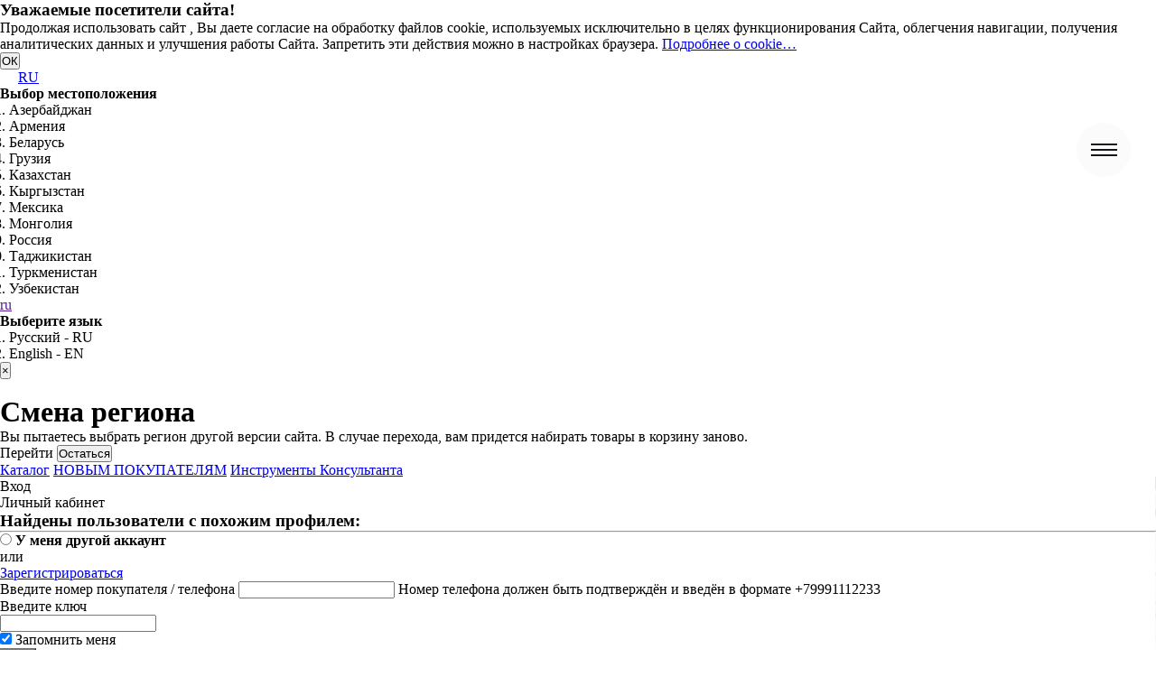

--- FILE ---
content_type: text/html; charset=utf-8
request_url: https://faberlic.com/index.php?option=com_content&view=category&layout=blog&id=380&Itemid=2508&lang=ru
body_size: 23526
content:
<!DOCTYPE html>
<html class="notranslate" translate="no" xmlns="http://www.w3.org/1999/xhtml" xml:lang="ru-ru" lang="ru-ru">
<head prefix="og: http://ogp.me/ns#">
    <script>
    var window_native_alert = window.alert;
    window.alert = function(msg) {
        if(msg != "invalid key") {
            window_native_alert.apply(this, arguments);
        }
    };

    window.BOOMR = window.BOOMR || {};
    // NOTE: Set Boomerang URL here
    window.BOOMR.url = 'https://uem.faberlic.com/boomerang/neutrino-uem-agent.js';
    </script>
    <script>
            window.userCurrentCountry = "RU";
            window.currentUserLanguage = "RU";
            window.currentCurrency = "RUB";
            window.currentPage = null;
            window.currentUserRole = "unknown";
            window.currentUserBDG = 0;
    </script>
    <script type="text/javascript">if (undefined === dataLayer) {var dataLayer=[];}</script><!-- Google Tag Manager -->
        <noscript><iframe src="https://www.googletagmanager.com/ns.html?id=GTM-K9Z5J9" height="0" width="0" style="display:none;visibility:hidden"></iframe></noscript>
        <script>(function(w,d,s,l,i){w[l]=w[l]||[];w[l].push({'gtm.start':new Date().getTime(),event:'gtm.js'});
        var f=d.getElementsByTagName(s)[0],j=d.createElement(s),dl=l!='dataLayer'?'&l='+l:'';
        j.async=true;
        j.src='https://www.googletagmanager.com/gtm.js?id='+i+dl+'&v24.3.2';
        f.parentNode.insertBefore(j,f);
        })(window,document,'script','dataLayer','GTM-K9Z5J9');</script>	
    <!--    <script type="text/javascript" src="//static.queue-it.net/script/queueclient.min.js"></script>-->
<!--    <script data-queueit-c="faberlic" type="text/javascript" src="//static.queue-it.net/script/queueconfigloader.min.js"></script>-->

<meta name="viewport" content="width=device-width, initial-scale=1">
<meta name="format-detection" content="telephone=no">
<meta http-equiv="x-rim-auto-match" content="none">
<meta name="yandex-verification" content="1b92b3bf3a6faeb7" />
<meta name="google-site-verification" content="n5eamFzaYmbmwc0gReZ9n3zI6jR8uu509MrO07gEq7o" />
<meta name="google" content="notranslate" />
  <meta http-equiv="content-type" content="text/html; charset=utf-8" />
  <meta name="robots" content="index, follow" />
  <meta name="keywords" content="" />
  <meta name="description" content="" />
  <meta name="generator" content="Joomla! 1.5 - Open Source Content Management" />
  <title>Фабрика в Москве | Faberlic</title>
  <link href="/index.php?option=com_content&amp;view=category&amp;layout=blog&amp;id=380&amp;Itemid=2508&amp;lang=ru&amp;format=feed&amp;type=rss" rel="alternate" type="application/rss+xml" title="RSS 2.0" />
  <link href="/index.php?option=com_content&amp;view=category&amp;layout=blog&amp;id=380&amp;Itemid=2508&amp;lang=ru&amp;format=feed&amp;type=atom" rel="alternate" type="application/atom+xml" title="Atom 1.0" />
  <link href="/templates/fl_w/favicon.ico" rel="shortcut icon" type="image/x-icon" />
  <link rel="stylesheet" href="/media/system/css/modal.css" type="text/css" />
  <link rel="stylesheet" href="/templates/fl/css/com_content.css?1751442588" type="text/css" />
  <link rel="stylesheet" href="/media/application/sociallikes/social-likes_birman.css?1739391348" type="text/css" />
  <link rel="stylesheet" href="/templates/fl_w/css/social-buttons.css?1768982857" type="text/css" />
  <link rel="stylesheet" href="/plugins/system/jcemediabox/css/jcemediabox.css?version=112" type="text/css" />
  <link rel="stylesheet" href="/plugins/system/jcemediabox/themes/standard/css/style.css?version=112" type="text/css" />
  <link rel="stylesheet" href="/templates/fl_w/css/bootstrap.css?v=3" type="text/css" />
  <link rel="stylesheet" href="/media/font-awesome/4.6.3/css/font-awesome.min.css?1739391348" type="text/css" />
  <link rel="stylesheet" href="/media/font-faberlic/1.0.3/style.css?1739391348" type="text/css" />
  <link rel="stylesheet" href="/templates/fl_w/css/template.css?1768982860" type="text/css" />
  <link rel="stylesheet" href="/includes/js/jqueryui/ui/1.11.3/jquery-ui.min.css?1739391346" type="text/css" />
  <link rel="stylesheet" href="/includes/js/jqueryui/ui/1.11.3/jquery-ui.structure.css?1739391346" type="text/css" />
  <link rel="stylesheet" href="/includes/js/jqueryui/themes/faberlic/jquery-ui.css?1739391346" type="text/css" />
  <link rel="stylesheet" href="/modules/mod_cookies/css/cookie_content_modal.css" type="text/css" />
  <link rel="stylesheet" href="/modules/mod_banners/css/leftbaners.css" type="text/css" />
  <link rel="stylesheet" href="/modules/mod_banners/css/bottom_fixed.css" type="text/css" />
  <link rel="stylesheet" href="/modules/mod_flmenu_mobile/css/mod_flmenu_mobile.css?1739391349" type="text/css" />
  <link rel="stylesheet" href="/media/bootstrap/modal/modal.css?1739391348" type="text/css" />
  <link rel="stylesheet" href="/media/application/loginform/style.css?2" type="text/css" />
  <link rel="stylesheet" href="/media/system/css/modal.css?1739391348" type="text/css" />
  <link rel="stylesheet" href="/modules/mod_fllocation/css/style.css" type="text/css" />
  <script type="text/javascript" src="/plugins/system/mtupgrade/mootools_1_4_3.js"></script>
  <script type="text/javascript" src="/media/system/js/modal.js"></script>
  <script type="text/javascript" src="/includes/js/jquery.js"></script>
  <script type="text/javascript" src="/media/jquery/jquery-migrate-1.2.1.min.js?1739391348"></script>
  <script type="text/javascript" src="/components/com_content/js/permalink.js?1739391346"></script>
  <script type="text/javascript" src="/plugins/system/jcemediabox/js/jcemediabox.js?version=112"></script>
  <script type="text/javascript" src="/media/bootstrap/js/bootstrap.min.js"></script>
  <script type="text/javascript" src="/media/bootstrap/js/bootstrap.fix.js"></script>
  <script type="text/javascript" src="/includes/js/jqueryui/ui/1.11.3/jquery-ui.min.js?1739391346"></script>
  <script type="text/javascript" src="/templates/fl_w/js/app.js?1739391349"></script>
  <script type="text/javascript" src="/templates/fl_w/js/uem.js?1739391349"></script>
  <script type="text/javascript" src="/templates/fl_w/js/favorites.js?1754006771"></script>
  <script type="text/javascript" src="/templates/fl_w/js/popoverBanner.js?1739391349"></script>
  <script type="text/javascript" src="/GoogleAnalytics/js/GoogleAnalytics.js"></script>
  <script type="text/javascript" src="/modules/mod_cookies/js/cookieConsentModal.js"></script>
  <script type="text/javascript" src="https://florm.pr2.flnet.su/app/1022"></script>
  <script type="text/javascript" src="/modules/mod_flmenu_mobile/js/script.js?2"></script>
  <script type="text/javascript" src="/media/hosh/libraries/jquery/plugins/jsonrpcclient/0.6.1/jquery.jsonrpcclient.js?1739391348"></script>
  <script type="text/javascript" src="/templates/fl_w/html/mod_flcatalogmenu/js/flcatalogmenu.js?1766560366"></script>
  <script type="text/javascript" src="/media/application/cookies/cookies.js?1739391348"></script>
  <script type="text/javascript" src="/modules/mod_profile/js/script.js?2"></script>
  <script type="text/javascript" src="/includes/js/validator/validator.min.js?1739391346"></script>
  <script type="text/javascript" src="/media/bootstrap/modal/modal.js?1740388739"></script>
  <script type="text/javascript" src="/includes/js/fl/bootstrap-modal.js?1739391346"></script>
  <script type="text/javascript" src="/media/application/loginform/script.js?1754006771"></script>
  <script type="text/javascript" src="/media/application/loginform/SocialAuthWindow.js?1739391348"></script>
  <script type="text/javascript" src="/media/system/js/modal.js?1739391348"></script>
  <script type="text/javascript" src="/media/application/basket/script.js?1739391348"></script>
  <script type="text/javascript" src="/modules/mod_fllocation/js/script.js?1768898619"></script>
  <script type="text/javascript" src="/includes/js/jqueryplugins/mousewheel/3.1.13/jquery.mousewheel.min.js?1739391346"></script>
  <script type="text/javascript" src="/includes/js/jqueryplugins/jscrollpane/2.0.23/jquery.jscrollpane.min.js?1739391346"></script>
  <script type="text/javascript">
if(window.addEvent) { window.addEvent("domready", function() {
	SqueezeBox.initialize({});
	$$("a.modal").each(function(el) {
		el.addEvent("click", function(e) {
			new Event(e).stop();
			SqueezeBox.fromElement(el);
		});
	});
});}
             var socialLikesButtons = {
                pinterest : {
                    popupUrl: "https://www.pinterest.com/pin/create/button/?url={url}&media=" + encodeURIComponent("https://faberlic.com/templates/fl_w/img/common/all/share.jpg"),
                    popupHeight: 768
                },
                odnoklassniki: {
                    popupUrl: "https://connect.ok.ru/offer?url={url}&imageUrl=" + encodeURIComponent("https://faberlic.com/templates/fl_w/img/common/all/share.jpg"),
                    popupWidth: 480
                }
            };
        if (undefined == socialLikesButtons) { 
                    var socialLikesButtons = {};
                }
                if (undefined == socialLikesButtons.vkontakte){
                    socialLikesButtons.vkontakte = {};
                }
                if (undefined == socialLikesButtons.odnoklassniki){
                    socialLikesButtons.odnoklassniki = {};
                }
                if (undefined == socialLikesButtons.facebook){
                    socialLikesButtons.facebook = {};
                } 
                if (undefined == socialLikesButtons.twitter){
                    socialLikesButtons.twitter = {};
                }
                if (undefined == socialLikesButtons.plusone){
                    socialLikesButtons.plusone = {};
                }
                if (undefined == socialLikesButtons.pinterest){
                    socialLikesButtons.pinterest = {};
                }


                socialLikesButtons.vkontakte.click = function(e) {
                        if (!/targetUrl/.test(this.options.url)) {
                            this.options.url += "&targetUrl=vk";
                        }
                        return true;
                };
                socialLikesButtons.odnoklassniki.click = function(e) {
                        if (!/targetUrl/.test(this.options.url)) {
                            this.options.url += "&targetUrl=ok";
                        }
                        return true;
                };
                socialLikesButtons.facebook.click = function(e) {
                        if (!/targetUrl/.test(this.options.url)) {
                            this.options.url += "&targetUrl=fb";
                        }
                        return true;
                };
                socialLikesButtons.twitter.click = function(e) {
                        // Add colon to improve readability
                        if (!/[.?:\-–—]\s*$/.test(this.options.title)) {
                            this.options.title += ":";
                        }
                        
                        if (!/targetUrl/.test(this.options.url)) {
                            this.options.url += "&targetUrl=tt";
                        }
                        return true;
                };
                socialLikesButtons.plusone.click = function(e) {
                        if (!/targetUrl/.test(this.options.url)) {
                            this.options.url += "&targetUrl=gg";
                        }
                        return true;
                };
                socialLikesButtons.pinterest.click = function(e) {
                        if (!/targetUrl/.test(this.options.url)) {
                            this.options.url += "&targetUrl=pi";
                        }
                        return true;
                };
            JCEMediaObject.init('/', {flash:"10,0,22,87",windowmedia:"5,1,52,701",quicktime:"6,0,2,0",realmedia:"7,0,0,0",shockwave:"8,5,1,0"});JCEMediaBox.init({popup:{width:"",height:"",legacy:0,lightbox:0,shadowbox:0,resize:1,icons:1,overlay:1,overlayopacity:0.8,overlaycolor:"#000000",fadespeed:500,scalespeed:500,hideobjects:1,scrolling:"fixed",close:2,labels:{'close':'Close','next':'Next','previous':'Previous','cancel':'Cancel','numbers':'{$current} of {$total}'}},tooltip:{className:"tooltip",opacity:0.8,speed:150,position:"br",offsets:{x: 16, y: 16}},base:"/",imgpath:"plugins/system/jcemediabox/img",theme:"standard",themecustom:"",themepath:"plugins/system/jcemediabox/themes"});;
(function($){
    $(document).ready(function() {
        FLMobileMenu({
            hamburger: {
                footer:  {
                    name: "Главное меню", 
                },
                buttons: true,
                links: true,
                search: true,
            }
        }, {
            json_url: "/index.php?option=com_ajax&jsonrpc=Menu",
        });
    });
})(jQuery);	; jQuery(document).ready(function(){
                                jQuery("#popupFormAuth").FLLoginForm({"social_block":false});
                            });;
            (function($){
                $(document).ready(function(){
                    $("#flbasket").FLBasket({"url_jsonsrv":"\/index.php?option=com_ajax&jsonrpc=Cart"});
                    
                    $("#flbasket").popover({
                        trigger : "manual"
                    }).on("mouseenter", function(){
                        var that = this;
                        $(this).popover("show");
                        $(".popover").on("mouseleave", function(){
                            $(that).popover("hide");
                        });
                    }).on("mouseleave", function(){
                        var that = this;
                        setTimeout(function(){
                            if (!$(".popover:hover").length){
                                $(that).popover("hide");
                            }
                        }, 300);
                    });
                    
                    $(".bpv_buttonHost a").click(function(){
                        $("#flbasket").popover("hide");
                    });
                    
                });
            })(jQuery);
  </script>



<!-- HTML5 Shim and Respond.js IE8 support of HTML5 elements and media queries -->
<!-- WARNING: Respond.js doesn't work if you view the page via file:// -->
<!--[if lt IE 9]>
		<script src="https://oss.maxcdn.com/html5shiv/3.7.2/html5shiv.min.js"></script>
		<script src="https://oss.maxcdn.com/respond/1.4.2/respond.min.js"></script>
    <![endif]-->


            <link rel="apple-touch-icon" href="/images/apple/apple-touch-icon.png">
            <link rel="apple-touch-icon" sizes="167x167" href="/images/apple/apple-touch-icon_167x167.png">
            <link rel="apple-touch-icon" sizes="152x152" href="/images/apple/apple-touch-icon_152x152.png">
            <link rel="apple-touch-icon" sizes="120x120" href="/images/apple/apple-touch-icon_120x120.png">
            <link rel="apple-touch-icon" sizes="76x76" href="/images/apple/apple-touch-icon_76x76.png">
            <link rel="apple-touch-icon" sizes="60x60" href="/images/apple/apple-touch-icon_60x60.png">
        </head>
<body class="" role="document" >
<div class="app-version" style="display: none !important;">24.9.2</div>


            <div class="cookie-consent">
                 <div class="cookie-consent__wrapper">
                    <h3 class="cookie-consent__title">
                        Уважаемые посетители сайта!
                    </h3>
                    <p class="cookie-consent__text">
                       Продолжая использовать сайт , Вы даете согласие на обработку файлов cookie, используемых исключительно в целях функционирования Сайта, облегчения навигации, получения аналитических данных и улучшения работы Сайта. Запретить эти действия можно в настройках браузера.
                        <a class="cookie-consent__text-link" target="_blank" href="/index.php?option=com_content&view=article&id=234081">Подробнее о cookie…</a>
                    </p>
                    <button dt = "cookieConsentBtnOk" class="cookie-consent__btn">
                        ОК
                    </button>
                </div>
            </div>
        
<script type="text/javascript">if (undefined === dataLayer) {var dataLayer=[];}</script><!-- Google Tag Manager -->
        <noscript><iframe src="https://www.googletagmanager.com/ns.html?id=GTM-K9Z5J9" height="0" width="0" style="display:none;visibility:hidden"></iframe></noscript>
        <script>(function(w,d,s,l,i){w[l]=w[l]||[];w[l].push({'gtm.start':new Date().getTime(),event:'gtm.js'});
        var f=d.getElementsByTagName(s)[0],j=d.createElement(s),dl=l!='dataLayer'?'&l='+l:'';
        j.async=true;
        j.src='https://www.googletagmanager.com/gtm.js?id='+i+dl+'&v24.3.2';
        f.parentNode.insertBefore(j,f);
        })(window,document,'script','dataLayer','GTM-K9Z5J9');</script>
<div class="container">
    <header class="header row">
        <div class="col-lg-24 col-sm-20 col-xs-20 noPadding">

           
<ul class="locationMenu">
<li class="dropdown">
<span class="headerLocation headerLocationCountry"  id="btnCountry" data-toggle="dropdown" aria-haspopup="true" aria-expanded="false">
    <span style="background-image: url('/modules/mod_fllocation/images/countryflags/RU.png'); background-repeat:no-repeat;background-position:center center;border-radius: 50%;width:16px ;height:16px; display: inline-block;">&nbsp;</span>
    <a href="javascript:void(0);"  class="locationItem">RU</a>    
</span>

<div class="popupLocation popupCountry dropdown-menu" aria-labelledby="btnCountry">

    <h4>Выбор местоположения</h4>
        <div style="padding:0px 10px">
        <div class="wrapList jsScrollCountry">        
            <ol data-type="country"><li style="background-image: url('/modules/mod_fllocation/images/countryflags/AZ.png');" class="countryItem " data-country="AZ" data-bsName="AZE_2600" data-id="1000034185656" data-bhy="0">Азербайджан</li><li style="background-image: url('/modules/mod_fllocation/images/countryflags/AM.png');" class="countryItem " data-country="AM" data-bsName="ARM_2704" data-id="1000034185661" data-bhy="0">Армения</li><li style="background-image: url('/modules/mod_fllocation/images/countryflags/BY.png');" class="countryItem " data-country="BY" data-bsName="BLR_1805" data-id="1000318652091" data-bhy="0">Беларусь</li><li style="background-image: url('/modules/mod_fllocation/images/countryflags/GE.png');" class="countryItem " data-country="GE" data-bsName="GEO_2502" data-id="1000034185678" data-bhy="0">Грузия</li><li style="background-image: url('/modules/mod_fllocation/images/countryflags/KZ.png');" class="countryItem " data-country="KZ" data-bsName="KAZ_9214" data-id="1000034185653" data-bhy="0">Казахстан</li><li style="background-image: url('/modules/mod_fllocation/images/countryflags/KG.png');" class="countryItem " data-country="KG" data-bsName="KGZ_9400" data-id="1000034185671" data-bhy="0">Кыргызстан</li><li style="background-image: url('/modules/mod_fllocation/images/countryflags/MX.png');" class="countryItem " data-country="MX" data-bsName="MX_7700" data-id="1001434909817" data-bhy="0">Мексика</li><li style="background-image: url('/modules/mod_fllocation/images/countryflags/MN.png');" class="countryItem " data-country="MN" data-bsName="MNG_9700" data-id="1000034185677" data-bhy="0">Монголия</li><li style="background-image: url('/modules/mod_fllocation/images/countryflags/RU.png');" class="countryItem active" data-country="RU" data-bsName="RUS_8787" data-id="1000034210371" data-bhy="0">Россия</li><li style="background-image: url('/modules/mod_fllocation/images/countryflags/TJ.png');" class="countryItem " data-country="TJ" data-bsName="TJK_9500" data-id="1000034185672" data-bhy="0">Таджикистан</li><li style="background-image: url('/modules/mod_fllocation/images/countryflags/TM.png');" class="countryItem " data-country="TM" data-bsName="KAZ_9600" data-id="1000038327712" data-bhy="0">Туркменистан</li><li style="background-image: url('/modules/mod_fllocation/images/countryflags/UZ.png');" class="countryItem " data-country="UZ" data-bsName="UZB_9300" data-id="1000034185670" data-bhy="0">Узбекистан</li>            </ol>            
        </div>
        </div>
</div>
</li>

<li class="dropdown">
<span class="headerLocation headerLocationLang" id="btnLang" data-toggle="dropdown" aria-haspopup="true" aria-expanded="false">
<a href="" class="locationItem">ru</a>
</span>

<div class="popupLocation popupLang dropdown-menu" aria-labelledby="btnLang" >
    <h4>Выберите язык</h4>
    <div style="padding:0px 10px">
        <div class="wrapList jsScrollLang  scrollLangUnit">
            <ol data-type="language">                <script type="text/javascript">
            jQuery(document).ready(function() {
            jQuery(".jsScrollLang").height("108px");
        });
    </script><li class="" data-id="ru">Русский - RU</li> <li class="" data-id="en">English - EN</li>            </ol>
        </div>
     </div>
</div>
</li>
</ul>
<form id="fllocation" action="" method="post">
<input type="hidden" name="r" value="1000034210371" />
<input type="hidden" name="lang" value="" />
</form>

<div class="clear"></div><div class="modal fade" id="modal-of-change-bs"tabindex="-1" role="dialog" aria-labelledby="modal-of-change-bsLabel" aria-hidden="true"  >
					<div class="modal-dialog ">
						<div class="modal-content"><div class="modal-header">	<button type="button" class="close" data-dismiss="modal" aria-hidden="true">&times;</button>	<h4 class="modal-title" id="modal-of-change-bsLabel">&nbsp;</h4>
						</div><div class="modal-body">
							<div class="modal-of-change-bs_content">
    <div class="content-header">
        <h1>Смена региона</h1>
    </div>
    <div class="content-body" id="mod_modal_of_change_base_store_text">
        <p>Вы пытаетесь выбрать регион другой версии сайта. В случае перехода, вам придется набирать товары в корзину заново.</p>
    </div>
    <div class="content-body" id="mod_modal_of_change_base_store_text_pilot_pilot" style="display: none;">
        <p>Вы пытаетесь перейти в другой регион сайта. Возможны изменения в составе корзины </p>
    </div>
    <div class="content-button">
        <a id="modal-of-change-bs_btn-continue">Перейти</a>
        <button id="modal-of-change-bs_btn-close" type="button" class="" data-dismiss="modal" aria-hidden="true">Остаться</button>
    </div>
</div>

							</div></div>
					</div>
				</div>

            <div class="headerPromo">
                        <a href="/index.php?option=com_flippingbook&amp;view=catalog&amp;lang=ru" class="promoLink color-green" target="_blank">Каталог</a>
            <a href="/index.php?option=com_content&amp;view=article&amp;id=236909&amp;lang=ru&amp;Itemid=2508" class="promoLink" target="_blank">НОВЫМ ПОКУПАТЕЛЯМ</a>
            <a href="/index.php?option=com_content&amp;view=article&amp;id=228996&amp;Itemid=2508&amp;lang=ru" class="promoLink" target="_blank">Инструменты Консультанта</a>
    
            </div>

            <div class="navbar-header">
                <a href="#menumobile_hamburger"
                   id="toggle_menumobile_hamburger"
                   class="navbar-toggle collapsed"
                   data-toggle="collapse"
                   data-parent="#menumobile"
                   aria-expanded="false">
                    <span class="icon-bar"></span>
                    <span class="icon-bar"></span>
                    <span class="icon-bar"></span>
                </a>
            </div>
        </div>

        <div class="col-lg-12 col-sm-20 col-xs-20">
                            <a href="/" class="headerLogo" style="background: url(https://images.faberlic.com/content-service-prod/0aA38f1aca3-9a73-42ff-977d-3236a74107e7eyJzaXplIjp7IndpZHRoIjoxMjAwLCJoZWlnaHQiOjQyMX199zZ.png) center/contain no-repeat"></a>
        </div>

        <div class="col-lg-24 col-sm-20 col-xs-20">
    <div class="headerLk dropdown">
        <div class="lkLogin" id="btnLogin" data-toggle="dropdown" aria-haspopup="true" aria-expanded="false" onclick="jQuery.FLCookies.set('login_form_shown',1,{expires:0});">
            <span class="lkLoginBtn">Вход</span>
        </div>
        <div id="popupFormAuth" class="popupAuth dropdown-menu" aria-labelledby="btnLogin">
            <div class="loginForm" data-url_login="/index.php?option=com_ajax&jsonrpc=Loginauth" data-url_recovery="/index.php?option=com_ajax&jsonrpc=Password"><form class="floginForm" data-toggle="validator" role="form" data-focus="false">
                        <div class="loginFormBlock formBlock">
                            <div class="loginHeader">Личный кабинет</div>
                            <div class="bindSocialBlock">
                                    <div class="otherBlock">
                                        <div class="form-group">
                                            <h3>Найдены пользователи с похожим профилем:</h3>
                                            <div class="other"></div>
                                            <hr/>
                                        </div>
                                    </div>
                                    <div class="form-group">
                                        <label class="checkbox-label">
                                            <input class="checkbox" name="social_bind" value="0" type="radio"> <b>У меня другой аккаунт</b> <span class="checkmark"></span>
                                        </label>
                                    </div>
                                <div class="socialActions">
                                    <p class="upper">или</p>
                                    <a target="_parent" href="/index.php?option=com_flform&idform=514" class="btn btn-primary but_invert ">Зарегистрироваться</a>
                                </div>
                            </div>
                            <div class="form-group inputLoginBlock">
                                <label class="control-label">Введите номер покупателя / телефона</label>
                                <input name="login" type="text" required >
                                Номер телефона должен быть подтверждён и введён в формате +79991112233
                            </div>
                            <div class="passwordLoginBlock">
                                <div class="form-group">
                                    <label class="control-label">Введите ключ</label>
                                    <div class="password-eye-toggle">
                                        <input name="password" type="password" required>
                                        <span class="eye-toggle close-eye" title="Показать пароль"></span>
                                    </div>
                                </div>
                                <label class="form-group checkbox-label">
                                    <input name="remember" checked="checked" class="checkbox" type="checkbox"> Запомнить меня <span class="checkmark"></span>
                                </label>
                            <div class="message"></div>
                            <input type="submit" class="btn btn-primary" value="Войти">
                            <span class="loginBtn openRemind">Забыли данные для входа?</span>
                            <a target="_parent" href="/index.php?option=com_flform&idform=514" class="forgotLoginBtn">Зарегистрироваться</a>
                            </div>
                        </div>
                        <div class="loginsuccessFormBlock formBlock">
                            <div class="loginHeader">Личный кабинет</div>
                            <div class="message_success"></div>
                            <div class="waitingforupdate">Ожидайте, сейчас страница будет обновлена.</div>
                            <div class="loginBtn openRefresh">Обновить страницу</div>
                        </div>
                    </form><form class="fremindForm" data-toggle="validator" role="form">
                        <div class="remindFormBlock formBlock">
                            <div class="loginHeader">Напомнить данные для входа</div>
                            <div class="form-group">
                                <label class="control-label">Введите номер телефона</label>
                                <input name="remind" type="text" required>
                                   Номер телефона должен быть подтверждён и введён в формате +79991112233
                            </div>
                            <div class="message"></div>
                            <input type="submit" class="btn btn-primary" value="Получить"></input> <span class="loginBtn openLogin">Назад</span></div>
                    </form><input type="hidden" class="registration_url" value="/index.php?option=com_flform&idform=514"><div class="loginLoading"><span><i class="fa fa-spinner fa-pulse"></i></span></div></div>        </div>
        <a href="/index.php?option=com_flform&amp;idform=514&amp;lang=ru" class="lkReg">Регистрация</a>
    </div>
     <div class="headerLk otherIcons">
        <a href="/index.php?option=com_flippingbook&amp;view=catalog&amp;Itemid=2071&amp;lang=ru" rel="tooltip" title="Flash-Каталог" class="headerIcons lkBook" ></a>     
     <a id="flbasket" href="/ru/ru/cart" title="" class="headerIcons lkBasket "  data-full-cart="Кол-во товаров: #1
Сумма: #2
Баллов: #3" data-empty-cart="В корзине пока нет товаров"  data-toggle="popover" data-html="true" data-trigger="hover" data-placement="bottom" data-content="<div class='basketPopover'>
<div class='noGoodsInBasket'>В корзине пока нет товаров</div>
                            <div class='bpv_buttonHost'><a href='/ru/ru/cart' class='btn btn-primary btn-xs'>В корзину</a></div>        
                                    </div>"></a>    </div>
</div>

    </header>
</div>

<div class="menu">
    
<script>
    window.CATALOG_MENU_API = "/flecom/api/v1/products/categories/all?baseStore=RUS_8787&nextPeriodPriceEnabled=true&language=ru";
    window.urlRedirect = "/ru/ru/";
    window.text_cat_product = "Продукция";
</script>

<div class="container">
    <nav class="navbar navbar-default">

        <div class="collapse navbar-collapse navbar-desktop-content">
            <ul class="nav nav-justified menu-container" id="catalogMenu">

                                    <li class="navItem search collapse">
                        <div id="collapsesearch" class="panel-collapse panel-search collapse"></div>
                        <span class="decor-btn panel-search-but">Поиск</span>
                    </li>
                
                <li class="navItem green-text" aria-controls="navpanel-newgoods">
                    <a href="/ru/ru/tag/new">Новинки</a>
                </li>

                <li class="navItem red-text" aria-controls="navpanel-actiongoods">
                    <a href="/ru/ru/promolist">Акции</a>
                </li>

                <li class="navItem red-text" aria-controls="navpanel-actiongoods">
                    <a href="/ru/ru/tag/sale">Распродажа</a>
                </li>
            </ul>
        </div>
    </nav>
</div>

<div class="navbar-content" id="catalogPanels"></div>
    <div style="display:none">		<div class="moduletabletopsearch">
					<form action="/index.php?option=com_content&amp;view=category&amp;layout=blog&amp;id=380&amp;Itemid=2508&amp;lang=ru" method="post">
	<div class=" searchtopsearch">
		
		<div class="search-top-container">
		<input name="searchword" maxlength="20" alt="Поиск" class="inputbox inputboxtopsearch" type="text" size="20" value="" placeholder="Введите артикул или название товара"  />
                            <div class="search-top-container__btns">
                                <button type="submit" value="&nbsp;" class="btn btn-default buttontopsearch" onclick="this.form.searchword.focus();" disabled>
                                    Найти
                                </button>
                                <div class="close-btn" data-toggle="collapse"  role="button" href="#collapsesearch" aria-expanded="false" aria-controls="collapsesearch"></div>
                            </div>
                            	</div>	
	
	</div>
	<input type="hidden" name="task"   value="search" />
	<input type="hidden" name="option" value="com_search" />
	<input type="hidden" name="Itemid" value="" />
</form>		</div>
	</div>
    
<div id="menumobile">


        </div>
</div>

<div class="wrapper">
    <div class="content">

  <div class="container fullsize">
    
  </div>
 
 
            <style>
                .florm {
                    display: block !important;
                    .columns {
                        grid-template-columns: repeat(1, 100%)
                    }
                    img {
                        width: 100%;
                    }
                }
                .responsive-image-mobile {
                    display: none;
                }
                @media  screen and (max-width: 720px) {
                    .responsive-image-desktop {
                        display: none !important;
                    }
                    .responsive-image-mobile {
                        display: block !important;
                    }
                }
            </style>
            
<div class="container">
    <div class="row">
            <div class="col-lg-60 col-sm-60 hidden-xs">
                		<div class="moduletable_breadcrumbs">
					<span class="breadcrumbs pathway">
<a href="/index.php?option=com_content&amp;view=article&amp;id=10&amp;Itemid=2135&amp;lang=ru" class="pathway">Компания</a> &nbsp;/&nbsp; <a href="/index.php?option=com_content&amp;view=category&amp;layout=blog&amp;id=380&amp;Itemid=2508&amp;lang=ru" class="pathway">Собственное производство</a> &nbsp;/&nbsp; Фабрика в Москве</span>		</div>
	
            </div>
    </div>
</div>
<div class="container"></div>

<div class="container">
										<div class="row">
		<div class="col-md-49 col-md-push-11"><div class="rightcol">    <div class="page-header componentheading">
        <h1>
            Фабрика в Москве        </h1>
    </div>

<div class="row"><div class="col-xs-60 blog_item_wrapper">
<div class="blog_item">
    <div class="item-content">
                    <div class="item-caption">Собственное производство</div>
                <div class="item-body">
            <div class="item-text"><link href="https://faberlic.com/attachments/content/files/styles/partner_reset_blog.css" rel="stylesheet"> <link href="https://static.faberlic.com/resets/dino-reset.css" rel="stylesheet"> <link href="https://static.faberlic.com/fl_production/external/menu/menu.css" rel="stylesheet"> <link href="https://static.faberlic.com/fl_production/css/owl.carousel.css" rel="stylesheet"> <link href="https://static.faberlic.com/fl_production/css/liMarquee.css" rel="stylesheet"> <link href="https://faberlic.com/attachments/content/files/styles/fonts.css" rel="stylesheet"><link href="https://static.faberlic.com/fl_production/css/styles_p.css" rel="stylesheet"> <link href="https://static.faberlic.com/fl_production/css/response_1199.css" media="(max-width: 1199px)" rel="stylesheet"> <link href="https://static.faberlic.com/fl_production/css/response_1024.css" media="(max-width: 1024px)" rel="stylesheet"> <link href="https://static.faberlic.com/fl_production/css/response_767.css" media="(max-width: 767px)" rel="stylesheet"> <link href="https://static.faberlic.com/fl_production/css/response_479.css" media="(max-width: 479px)" rel="stylesheet">

<div class="wrap">


			<!-- Основная часть -->
			<section class="first-section">
				<video class="first-video lozad" data-poster="https://static.faberlic.com/fl_production/video/main_banner.jpg" preload="auto" playsinline autoplay muted loop>
					<source data-src="https://static.faberlic.com/fl_production/video/main_banner.webm" type="video/webm">
					<source data-src="https://static.faberlic.com/fl_production/video/main_banner.ogv" type="video/ogg">
					<source data-src="https://static.faberlic.com/fl_production/video/main_banner.mp4" type="video/mp4">
				</video>

				<video class="first-video first-video_mob lozad" data-poster="video/main_banner_mob.jpg" preload="auto" playsinline autoplay muted loop>
					<source data-src="https://static.faberlic.com/fl_production/video/main_banner_mob.webm" type="video/webm">
					<source data-src="https://static.faberlic.com/fl_production/video/main_banner_mob.ogv" type="video/ogg">
					<source data-src="https://static.faberlic.com/fl_production/video/main_banner_mob.mp4" type="video/mp4">
				</video>

				<div class="cont">
					<div class="first-section__desc first-section__desc--top">В 2019 году присвоен статус </div>
					<div class="first-section__title">Промышленный<br />комплекс</div>
				</div>
			</section>


			<section class="mainAbout flex">
				<div class="mainAbout__colL flex">
					<div class="information flex">
						<div class="information__item">
							<div class="information__box">
								<div class="information__title">более</div>

								<div class="information__number information__number_big">35 000 <span>м<sup>2</sup></span></div>

								<div class="information__desc">Производственных <br />площадей,</div>

								<div class="information__text">оборудованных по последнему слову техники</div>
							</div>
						</div>

						<div class="information__item information__item_red">
							<div class="information__title information__title_white">более</div>

							<div class="information__number information__number_white">200 000 000</div>

							<div class="information__desc information__desc_white">единиц готовой <br />продукции</div>

							<div class="information__text information__text_white">объём косметического производства <span>в год</span></div>
						</div>
					</div>

					<div class="standards">
						<div class="standards__box">
							<div class="standards__title">Процессы разработки и производства продукции ведутся с соблюдением международных стандартов качества и безопасности ISO, GMP, «Халяль»</div>

							<div class="standards__logos flex">
								<div class="standards__logo">
<a href="https://static.faberlic.com/fl_about/files/halal_2023_compressed.pdf" target="_blank">
									<img data-src="https://static.faberlic.com/fl_production/images/standard1.svg" src="https://static.faberlic.com/fl_production/images/img_plug.png" alt="" class="lozad"></a>
								</div>

								<div class="standards__logo">
<a href="https://faberlic.com/attachments/content/about/files/in_vitro_certif.pdf?_ga=2.173864099.1638653542.1611824108-44825669.1611824107" target="_blank">
									<img data-src="https://static.faberlic.com/fl_production/images/standard2.svg" src="https://static.faberlic.com/fl_production/images/img_plug.png" alt="" class="lozad"></a>
								</div>

								<div class="standards__logo">
<a href="https://static.faberlic.com/fl_about/assets/external/files/Draft_Faberlic_ISO%209001_ESG_ru.pdf" target="_blank">
									<img data-src="https://static.faberlic.com/fl_production/images/standard3.svg" src="https://static.faberlic.com/fl_production/images/img_plug.png" alt="" class="lozad"></a>
								</div>
							</div>
						</div>
					</div>
				</div>

				<div class="about">
					<picture class="about__bg">
						<source data-srcset="https://static.faberlic.com/fl_production/images/bg_info.webp" type="image/webp" class="lozad">
						<img data-src="https://static.faberlic.com/fl_production/images/bg_info.jpg" src="https://static.faberlic.com/fl_production/images/img_plug.png" alt="" class="lozad">
					</picture>

					<div class="about__box">
						<div class="about__logo">
							<img data-src="https://static.faberlic.com/fl_production/images/logo.svg" src="https://static.faberlic.com/fl_production/images/img_plug.png" alt="" class="lozad">
						</div>
	
						<div class="about__desc">По оценке масштаба производственных площадей <br />и потенциальных мощностей фабрика Faberlic признана одним из самых крупных косметических предприятий России.</div>
					</div>
				</div>
			</section>


			<section class="section-countries flex">
				<div class="section-countries__colL">
					<div class="section-countries__title">Компания закупает сырьё из более чем десяти стран мира, таких как:</div>
				</div>

				<div class="section-countries__colR">
					<div class="countries">
						<div class="countries__item">
							<div class="countries__name">Германия</div>

							<div class="countries__icon">
								<img src="https://static.faberlic.com/fl_production/images/country1.svg" alt="">
							</div>
						</div>

						<div class="countries__item">
							<div class="countries__name">Россия</div>

							<div class="countries__icon">
								<img src="https://static.faberlic.com/fl_production/images/country2.svg" alt="">
							</div>
						</div>

						<div class="countries__item">
							<div class="countries__name">Франция</div>

							<div class="countries__icon">
								<img src="https://static.faberlic.com/fl_production/images/country3.svg" alt="">
							</div>
						</div>

						<div class="countries__item">
							<div class="countries__name">Швейцария</div>

							<div class="countries__icon">
								<img src="https://static.faberlic.com/fl_production/images/country4.svg" alt="">
							</div>
						</div>

						<div class="countries__item">
							<div class="countries__name">Индия</div>

							<div class="countries__icon">
								<img src="https://static.faberlic.com/fl_production/images/country5.svg" alt="">
							</div>
						</div>

						<div class="countries__item">
							<div class="countries__name">Испания</div>

							<div class="countries__icon">
								<img src="https://static.faberlic.com/fl_production/images/country6.svg" alt="">
							</div>
						</div>

						<div class="countries__item">
							<div class="countries__name">Швеция</div>

							<div class="countries__icon">
								<img src="https://static.faberlic.com/fl_production/images/country7.svg" alt="">
							</div>
						</div>

						<div class="countries__item">
							<div class="countries__name">Бельгия</div>

							<div class="countries__icon">
								<img src="https://static.faberlic.com/fl_production/images/country8.svg" alt="">
							</div>
						</div>

						<div class="countries__item">
							<div class="countries__name">Индонезия</div>

							<div class="countries__icon">
								<img src="https://static.faberlic.com/fl_production/images/country9.svg" alt="">
							</div>
						</div>

						<div class="countries__item">
							<div class="countries__name">Китай</div>

							<div class="countries__icon">
								<img src="https://static.faberlic.com/fl_production/images/country10.svg" alt="">
							</div>
						</div>
					</div>
				</div>
			</section>


			<section class="performance">
				<div class="performance-gif">
					<img data-src="https://static.faberlic.com/fl_production/images/car.gif" src="https://static.faberlic.com/fl_production/images/img_plug.png" alt="" class="lozad">
				</div>

				<div class="cont">
					<div class="performance__box">
						<div class="performance__title">Производительность <br />одной машины</div>

						<div class="performance__subTitle">за 12 часов составляет</div>

						<div class="performance-items flex">
							<div class="performance-item performance-item__red">
								<div class="performance-item__number">28 000 <span>шт.</span></div>

								<div class="performance-item__desc">новое высокоскоростное оборудование </div>
							</div>

							<div class="performance-item">
								<div class="performance-item__number">12 000 <span>шт.</span></div>

								<div class="performance-item__desc">оборудование старого образца</div>
							</div>
						</div>
					</div>

					<div class="advantage owl-carousel">
						<div class="advantage__slide">
							<div class="advantage__box">
								<div class="advantage__number">1</div>

								<div class="advantage__desc">
									На производстве работает современное оборудование от ведущих европейских производителей, в прошлое ушло ручное и малопроизводительное оборудование, скорость фасовки которых составляла <b>15—30 шт./мин.</b>
								</div>
							
								<div class="advantage__dot"> </div>
							</div>
						</div>

						<div class="advantage__slide advantage__slide_second">
							<div class="advantage__box">
								<div class="advantage__number">2</div>

								<div class="advantage__desc">На смену им пришло качественное высокоскоростное оборудование от лучшего мирового производителя фасовочного оборудования с высокой скоростью фасовки <b>80—90 шт./мин.</b></div>
							
								<div class="advantage__dot"> </div>
							</div>
						</div>

						<div class="advantage__slide advantage__slide_third">
							<div class="advantage__box">
								<div class="advantage__number">3</div>

								<div class="advantage__desc"><b>Высокая скорость фасовки <span>80—90 шт./мин.</span></b> позволила выйти компании на более высокий уровень качества выпускаемой продукции и минимизировать трудозатраты. </div>
							
								<div class="advantage__dot"> </div>
							</div>
						</div>
					</div>
				</div>
			</section>


			<section class="section-info">
				<div class="cont">
					<div class="section-info__box">
						<div class="section-info__title">более</div>

						<div class="section-info__number">1 000 000</div>

						<div class="section-info__desc">единиц продукции <br />в год</div>

						<div class="section-info__text">объём швейного производства <br />в Ивановской области. Производство <br class="tabletBr">на территории <br class="tabletBr_hide">с общей площадью цехов <span>2500 м<sup>2</sup>.</span></div>
					</div>

					<picture class="section-info__bg">
						<source data-srcset="https://static.faberlic.com/fl_production/images/bg1.webp" type="image/webp" class="lozad">
						<img data-src="https://static.faberlic.com/fl_production/images/bg1.jpg" src="https://static.faberlic.com/fl_production/images/img_plug.png" alt="" class="lozad">
					</picture>
				</div>
			</section>


			<section class="section-social">
				<div class="cont">
					<div class="section-social__title">Делитесь ссылкой в соцсетях <br />и приглашайте друзей</div>

					<div class="section-social__desc">Чтобы ссылка была реферальной, авторизуйтесь <span>на сайте</span></div>

					<ul class="social-list share-block">
					    <li class="social-list__item">
					        <a class="social-list__link vk-btn js-share" href="" data-share="vk">
					            <svg class="social-list__icon" height="23" viewBox="0 0 40 23" width="40" xmlns="http://www.w3.org/2000/svg">
					                <path d="M39.0667 20.3168C39.0195 20.2162 38.9756 20.1336 38.9346 20.0665C38.2594 18.8671 36.9685 17.3944 35.0646 15.6487L35.0248 15.608L35.004 15.5886L34.9834 15.5684H34.9639C34.0994 14.7549 33.5517 14.2083 33.3223 13.9291C32.9033 13.396 32.8088 12.8555 33.0382 12.3092C33.2008 11.8957 33.8078 11.0237 34.8619 9.68996C35.4155 8.98414 35.8551 8.41728 36.178 7.99091C38.5156 4.9247 39.5283 2.96554 39.2175 2.11248L39.0972 1.91341C39.0157 1.79378 38.8071 1.68335 38.4696 1.58397C38.132 1.48335 37.6996 1.46648 37.1727 1.53366L31.3369 1.57323C31.2434 1.54102 31.1075 1.54317 30.9325 1.58397C30.7566 1.62353 30.668 1.64378 30.668 1.64378L30.5673 1.69439L30.4871 1.75421C30.419 1.79378 30.345 1.8631 30.2636 1.96371C30.1834 2.0634 30.1156 2.18058 30.0622 2.31371C29.4259 3.92656 28.7047 5.42562 27.8934 6.81179C27.3932 7.63846 26.9341 8.35501 26.5154 8.96144C26.0964 9.56757 25.7455 10.0148 25.4626 10.301C25.1785 10.5875 24.9223 10.8175 24.6926 10.9899C24.462 11.1639 24.2873 11.2369 24.1657 11.2105C24.0442 11.1829 23.9289 11.1565 23.821 11.1301C23.6314 11.0105 23.4797 10.8473 23.3656 10.6402C23.2503 10.4341 23.1726 10.174 23.1325 9.8602C23.0924 9.54732 23.0681 9.2777 23.0607 9.05132C23.0548 8.82494 23.0582 8.50378 23.0716 8.09152C23.0849 7.67803 23.0924 7.39767 23.0924 7.25166C23.0924 6.74461 23.102 6.19462 23.1216 5.60169C23.1421 5.00845 23.1592 4.53882 23.1726 4.19251C23.186 3.8462 23.1931 3.47964 23.1931 3.09253C23.1931 2.70664 23.1689 2.40358 23.1216 2.18303C23.0753 1.96371 23.0038 1.75053 22.909 1.54317C22.8142 1.33704 22.6759 1.17661 22.4937 1.06404C22.3115 0.950234 22.0859 0.860358 21.8161 0.793181C21.0999 0.633675 20.1879 0.54748 19.0806 0.533063C16.5684 0.506683 14.9545 0.667417 14.238 1.01373C13.9539 1.15974 13.6977 1.36004 13.4683 1.6128C13.2256 1.90635 13.1914 2.06678 13.3664 2.09316C14.1774 2.2131 14.7506 2.49959 15.0894 2.95235L15.2106 3.19314C15.3054 3.36584 15.4002 3.67258 15.4938 4.11214C15.5883 4.55201 15.6492 5.03851 15.6756 5.57163C15.7437 6.54461 15.7437 7.37742 15.6756 8.07127C15.6091 8.76359 15.5448 9.30408 15.4838 9.68996C15.4232 10.0771 15.3321 10.3896 15.2106 10.6304C15.0894 10.8703 15.0079 11.0163 14.9666 11.0703C14.9265 11.1231 14.8926 11.1565 14.8659 11.1697C14.6899 11.2369 14.5078 11.2703 14.3182 11.2703C14.1301 11.2703 13.9004 11.177 13.6297 10.9899C13.3601 10.8031 13.0798 10.5467 12.7894 10.2194C12.4994 9.89364 12.1715 9.4372 11.8059 8.8501C11.4416 8.26391 11.0642 7.57159 10.672 6.77099L10.3478 6.19125C10.1448 5.81855 9.86812 5.27562 9.51717 4.56152C9.16623 3.84865 8.85539 3.1597 8.58588 2.49223C8.47771 2.2131 8.31514 1.99991 8.09879 1.85237L7.99808 1.79255C7.93 1.73979 7.82214 1.68335 7.67386 1.62231C7.52466 1.56249 7.37048 1.51924 7.2076 1.49286L1.65622 1.53243C1.08924 1.53243 0.704102 1.65942 0.501431 1.91218L0.41999 2.03212C0.379891 2.09929 0.359375 2.20573 0.359375 2.35205C0.359375 2.49959 0.399474 2.67934 0.480915 2.89253C1.29191 4.77133 2.17222 6.58418 3.12527 8.32986C4.07739 10.0771 4.90424 11.4826 5.60612 12.5488C6.30926 13.6153 7.0242 14.6218 7.75406 15.5672C8.48393 16.5138 8.96698 17.1202 9.2026 17.3874C9.43946 17.6545 9.62535 17.8533 9.75994 17.9864L10.2663 18.4668C10.5905 18.7867 11.0664 19.1702 11.6956 19.6159C12.3232 20.0628 13.0192 20.5027 13.7817 20.9364C14.5454 21.3689 15.4329 21.7223 16.4468 21.9956C17.4596 22.2689 18.4456 22.379 19.4048 22.325H21.7349C22.2071 22.2854 22.5655 22.1382 22.8083 21.8854L22.8885 21.7861C22.9429 21.7057 22.9939 21.5821 23.0402 21.4155C23.0874 21.2493 23.1117 21.0658 23.1117 20.8658C23.0983 20.2928 23.1421 19.7766 23.2428 19.3165C23.3435 18.8576 23.4589 18.5113 23.5879 18.2775C23.7166 18.0438 23.8608 17.8475 24.0237 17.688C24.185 17.5275 24.3006 17.4315 24.3684 17.3981C24.4352 17.3644 24.4887 17.3417 24.53 17.3272C24.8543 17.2208 25.2354 17.3251 25.6749 17.6377C26.1135 17.9518 26.525 18.3374 26.9111 18.7975C27.2959 19.2576 27.7588 19.7741 28.2978 20.3468C28.8393 20.9195 29.3118 21.3462 29.7159 21.6266L30.1215 21.8661C30.3923 22.0269 30.7432 22.1729 31.1756 22.306C31.6077 22.44 31.9854 22.4738 32.3096 22.4066L37.4969 22.3262C38.0092 22.3262 38.4086 22.2425 38.6915 22.0759C38.9756 21.9094 39.1435 21.7259 39.1979 21.5272C39.2526 21.3269 39.2551 21.1005 39.2088 20.8465C39.1603 20.5938 39.113 20.4165 39.0667 20.3168Z"></path>
					            </svg>
					        </a>
					    </li>
					    <li class="social-list__item">
					        <a class="social-list__link ok-btn js-share" href="" data-share="ok">
					            <svg class="social-list__icon" height="39" viewBox="0 0 24 39" width="24" xmlns="http://www.w3.org/2000/svg">
					                <path clip-rule="evenodd" d="M10.2509 27.3322C7.23604 27.022 4.51565 26.2896 2.18549 24.4929C1.89663 24.2692 1.59861 24.0531 1.33524 23.8037C0.316871 22.8375 0.213964 21.7321 1.01938 20.5909C1.70967 19.6152 2.86813 19.3538 4.07193 19.9138C4.30474 20.0234 4.52737 20.1591 4.74031 20.3044C9.08071 23.2457 15.0406 23.3287 19.3989 20.4361C19.8309 20.1098 20.2904 19.8429 20.8258 19.7072C21.8666 19.4443 22.8355 19.8213 23.3928 20.7186C24.0317 21.7436 24.0215 22.745 23.2375 23.5403C22.0316 24.7599 20.5828 25.6436 18.973 26.2604C17.4508 26.8416 15.7849 27.1341 14.1333 27.3302C14.384 27.5976 14.4996 27.7288 14.6565 27.8822C16.8975 30.1051 19.1482 32.316 21.3811 34.545C22.1411 35.3051 22.3001 36.2457 21.8824 37.1294C21.4228 38.0936 20.3979 38.7295 19.3927 38.6612C18.7559 38.6179 18.2587 38.3057 17.8165 37.8659C16.1252 36.1873 14.4038 34.539 12.7461 32.8288C12.2647 32.3301 12.0319 32.4241 11.608 32.8564C9.90651 34.5842 8.17748 36.2869 6.43827 37.9775C5.65781 38.7376 4.72859 38.8748 3.82333 38.441C2.85998 37.9815 2.24713 37.0113 2.29501 36.0375C2.3266 35.3775 2.65519 34.8728 3.1147 34.4213C5.33177 32.2376 7.54221 30.0463 9.75521 27.8585C9.90244 27.7132 10.0379 27.5584 10.2509 27.3322Z"></path>
					                <path clip-rule="evenodd" d="M12.0902 19.7207C6.7095 19.7031 2.29573 15.3006 2.32732 9.98133C2.35737 4.60269 6.77318 0.269115 12.2079 0.285201C17.6543 0.298773 22.0242 4.69518 21.9982 10.1286C21.9707 15.4359 17.5269 19.7383 12.0902 19.7207ZM16.9818 9.9949C16.9711 7.35384 14.8406 5.25114 12.1702 5.24913C9.47524 5.24511 7.32643 7.38551 7.3463 10.0517C7.36617 12.6812 9.51548 14.7703 12.1936 14.7603C14.8646 14.7507 16.9889 12.6339 16.9818 9.9949Z"></path>
					            </svg>
					        </a>
					    </li>
					    <li class="social-list__item">
					        <a class="social-list__link fb-btn js-share" href="" data-share="fb">
					            <svg class="social-list__icon" height="39" viewBox="0 0 23 39" width="23" xmlns="http://www.w3.org/2000/svg">
					                <path d="M6.89899 38.6878V21.1246H0.171894V14.4065H6.90062V9.33562C6.90062 3.4972 10.9045 0.282211 16.8292 0.282211C19.6659 0.282211 22.1557 0.458023 22.8673 0.538001V6.72852H18.6609C15.4383 6.72852 14.8354 8.07228 14.8354 10.0557V14.4065H22.5464L21.5446 21.1246H14.8354V38.6878H6.89899Z"></path>
					            </svg>
					        </a>
					    </li>
					    <li class="social-list__item">
					        <a class="social-list__link tm-btn js-share" href="" data-share="tg">
					            <svg class="social-list__icon" height="35" viewBox="0 0 40 35" width="40" xmlns="http://www.w3.org/2000/svg">
					                <path d="M31.7131 34.1204C31.4104 34.1204 31.1102 34.0339 30.8515 33.8655L21.0904 27.5223L15.8547 31.1313C15.4446 31.4143 14.9149 31.4845 14.439 31.3231C13.963 31.1594 13.6017 30.7804 13.4724 30.3127L10.8435 20.7674L1.45345 17.3269C0.860312 17.1093 0.469771 16.5667 0.46489 15.9609C0.460008 15.3528 0.845666 14.8078 1.43392 14.5833L37.1441 0.965971C37.3052 0.900481 37.4785 0.863058 37.6518 0.851364C37.7128 0.849025 37.7738 0.849025 37.8373 0.851364C38.1937 0.872414 38.5452 1.01275 38.821 1.27003C38.8503 1.29576 38.8771 1.32383 38.9015 1.3519C39.1285 1.60216 39.253 1.90389 39.2774 2.21263C39.2823 2.29215 39.2823 2.36933 39.275 2.44886C39.2701 2.50499 39.2628 2.56113 39.2506 2.61726L33.224 32.9229C33.1264 33.4094 32.7798 33.8187 32.3014 34.0082C32.1134 34.083 31.9133 34.1204 31.7131 34.1204ZM21.9471 24.5214L30.6416 30.1723L35.3329 6.58878L18.3908 22.2106L21.9056 24.4934C21.9203 24.5027 21.9349 24.5121 21.9471 24.5214ZM14.7099 23.2631L15.8742 27.4919L18.3834 25.7611L15.098 23.628C14.9467 23.5274 14.8149 23.4058 14.7099 23.2631ZM6.22782 15.9235L12.6766 18.2858C13.1404 18.4542 13.4895 18.8261 13.6139 19.2846L14.4316 22.255C14.4707 21.9135 14.6318 21.5907 14.8954 21.3475L31.037 6.46482L6.22782 15.9235Z"></path>
					            </svg>
					        </a>
					    </li>
					    <li class="social-list__item">
					        <a class="social-list__link wa-btn js-share" href="" data-share="wa">
					            <svg class="social-list__icon" height="41" viewBox="0 0 42 41" width="42" xmlns="http://www.w3.org/2000/svg">
					                <path d="M41.4852 19.9634C41.4852 30.8675 32.5783 39.706 21.5887 39.706C18.1011 39.706 14.8245 38.8142 11.9723 37.2499L0.957031 40.7488L4.54712 30.1581C2.73498 27.1834 1.69215 23.6931 1.69215 19.9634C1.69215 9.05917 10.599 0.220703 21.5887 0.220703C32.5812 0.220703 41.4852 9.05917 41.4852 19.9634ZM21.5887 3.36346C12.3655 3.36346 4.86054 10.8115 4.86054 19.9634C4.86054 23.5962 6.04584 26.9583 8.04888 29.6936L5.95751 35.8595L12.3855 33.8165C15.0268 35.5518 18.1923 36.5604 21.5887 36.5604C30.8146 36.5604 38.3168 29.1152 38.3168 19.9634C38.3168 10.8115 30.8146 3.36346 21.5887 3.36346ZM31.6381 24.5108C31.5127 24.3085 31.1907 24.186 30.7006 23.9438C30.2134 23.7045 27.8143 22.5334 27.3698 22.371C26.9225 22.2114 26.5977 22.1288 26.2729 22.6132C25.9481 23.0976 25.0106 24.186 24.7257 24.5108C24.4436 24.8328 24.1587 24.8755 23.6686 24.6333C23.1814 24.3911 21.6114 23.8783 19.748 22.2314C18.2977 20.9464 17.3204 19.365 17.0355 18.8806C16.7506 18.3962 17.0042 18.1341 17.2492 17.8919C17.4686 17.6754 17.7364 17.3278 17.9815 17.0457C18.2265 16.7636 18.3063 16.5613 18.4687 16.2365C18.6311 15.9145 18.5513 15.6324 18.4288 15.3903C18.3063 15.1481 17.329 12.7661 16.9244 11.7973C16.5169 10.8286 16.1123 10.991 15.8274 10.991C15.5425 10.991 15.2177 10.9511 14.8929 10.9511C14.5652 10.9511 14.0381 11.0708 13.5907 11.5551C13.1434 12.0395 11.884 13.2106 11.884 15.5926C11.884 17.9717 13.6306 20.2739 13.8757 20.5959C14.1207 20.9179 17.2492 25.9639 22.2069 27.9014C27.1647 29.839 27.1647 29.1922 28.0594 29.1124C28.954 29.0298 30.9457 27.9413 31.3531 26.8102C31.7577 25.679 31.7577 24.7102 31.6381 24.5108Z"></path>
					            </svg>
					        </a>
					    </li>
					    <li class="social-list__item">
					        <a class="social-list__link vr-btn js-share" href="" data-share="vi">
					            <svg class="social-list__icon" height="35" viewBox="0 0 35 35" width="35" xmlns="http://www.w3.org/2000/svg">
					                <path d="M17.5748 3.20331C17.9658 3.49599 18.3089 3.52718 19.3309 3.58716C22.3297 3.75749 24.2297 4.39802 26.3432 5.95019C28.9318 7.84302 30.5559 10.4843 31.1724 13.7998C31.3308 14.6586 31.4075 15.3879 31.4627 16.4867C31.4939 17.2232 31.5203 17.5087 31.6858 17.8301C31.9233 18.2692 32.3815 18.5618 32.9117 18.6122C32.9645 18.617 33.0149 18.6194 33.0677 18.6194C33.5403 18.6194 33.9793 18.4179 34.2576 18.07C34.6294 17.6166 34.6294 17.1944 34.5934 16.2852C34.4855 13.4687 33.8713 10.9378 32.763 8.76424C31.9713 7.21687 31.218 6.20208 29.877 4.88982C28.4496 3.49839 27.346 2.72351 25.6643 1.91984C23.8842 1.06818 22.6223 0.799493 20.7775 0.573986C20.4056 0.530803 19.7051 0.475627 19.2181 0.458834C18.2897 0.430046 17.9274 0.454035 17.5004 0.835479C17.1718 1.12336 16.9942 1.56238 17.0086 2.03979C17.023 2.51479 17.2293 2.93702 17.5748 3.20331Z"></path>
					                <path d="M26.9202 15.3814C26.9202 16.1802 26.985 16.9287 27.7719 17.315C27.9878 17.4277 28.2685 17.4829 28.542 17.4829C28.7867 17.4829 29.0242 17.4397 29.2041 17.3485C29.5232 17.1854 29.8446 16.84 29.9694 16.5281C30.1277 16.125 30.0557 14.6808 30.0102 14.2754C29.7967 12.4569 29.1657 10.7392 28.1845 9.30943C26.4044 6.72569 23.7391 5.16153 20.2605 4.66493C19.0802 4.4898 18.2046 4.42983 17.6888 5.21671C17.2858 5.81406 17.3361 6.57695 17.816 7.11193C18.195 7.54375 18.742 7.63972 19.2242 7.6781C20.606 7.78845 22.1534 8.23947 23.1682 8.83203H23.1706C24.3509 9.51575 25.3273 10.5089 25.9966 11.7061C26.582 12.752 26.9202 14.0931 26.9202 15.3814Z"></path>
					                <path d="M23.8929 10.508C23.1156 9.79546 22.2064 9.34924 21.0309 9.10454C20.7622 9.04936 20.3064 8.99898 20.0209 8.98219C19.5315 8.9534 19.33 8.9582 18.9821 9.12613C18.5623 9.33964 18.2672 9.73068 18.1736 10.2009C18.0801 10.6687 18.2 11.1389 18.5047 11.4964C18.8598 11.9018 19.222 12.0026 19.9537 12.0889C21.1772 12.2353 21.8657 12.6479 22.2568 13.4636C22.4535 13.881 22.5638 14.3368 22.6286 14.9941C22.6958 15.6083 22.8157 16.0041 23.2548 16.328C23.5306 16.5343 23.8785 16.6375 24.224 16.6375C24.6006 16.6375 24.9749 16.5151 25.2483 16.2704L25.2507 16.268C25.8169 15.757 25.8409 15.1261 25.6874 14.1377C25.4499 12.5543 24.8981 11.434 23.8929 10.508Z"></path>
					                <path d="M34.6054 27.9206C34.5766 27.3041 34.3655 26.7499 33.9697 26.2725C33.5858 25.8215 31.1412 23.8879 30.0521 23.1418C29.2028 22.5636 27.8618 21.7528 27.2356 21.4337C26.3096 20.9731 25.3788 20.8939 24.4624 21.1962C24.2609 21.2634 24.1193 21.3233 23.985 21.3929C23.5196 21.6376 23.1789 22.0214 22.5168 22.8347C21.8091 23.6912 21.6603 23.8591 21.6627 23.8591C21.5955 23.8975 21.49 23.9551 21.3604 24.015C20.8327 24.2549 19.9666 24.0558 18.5608 23.3721C17.3733 22.7963 16.3081 22.0598 15.1062 20.9827C14.0794 20.0686 13.0478 18.8835 12.4769 17.9647C11.6828 16.6908 11.2006 15.2154 11.1958 14.5293C11.1958 14.263 11.3109 13.8792 11.4381 13.6681L11.4933 13.6105C11.5317 13.5745 11.5724 13.5361 11.63 13.4857C11.8267 13.3082 12.1146 13.0707 12.4121 12.8332C13.7196 11.804 14.1346 11.3866 14.3553 10.6117C14.5688 9.8944 14.3817 9.01156 13.7651 7.83604C12.8439 6.07996 9.92431 2.34228 8.70801 1.55301C8.50649 1.42826 8.17783 1.26033 7.94512 1.18116C7.44373 1.00363 6.72642 0.943656 6.2802 1.03962C5.66365 1.16677 4.98473 1.55541 3.49014 2.64216C2.66968 3.24192 1.4054 4.41504 1.06234 4.97641C0.253866 6.33425 0.46018 7.51217 1.19428 9.48657C1.89239 11.3722 2.78963 13.2674 3.85479 15.1195L3.90997 15.213C4.12348 15.5825 4.34419 15.9519 4.5745 16.3238L4.63447 16.4173C4.86238 16.782 5.09509 17.1442 5.33739 17.5065L5.71883 18.0631C5.86277 18.2694 6.00431 18.4781 6.15065 18.682C6.44094 19.0874 6.73841 19.4905 7.04549 19.8935C10.3321 24.171 14.1202 27.6088 18.6208 30.394L18.8055 30.5116C19.458 30.9122 20.1537 31.3104 20.8734 31.6991L21.1517 31.8502C21.8954 32.2461 22.6007 32.6011 23.3108 32.9322L23.5316 33.0329C24.3688 33.4216 25.1341 33.7527 25.8706 34.0501C26.763 34.41 27.1757 34.5203 27.8018 34.5203C27.9146 34.5203 28.0321 34.5179 28.1617 34.5107C28.5671 34.4916 28.9293 34.4316 29.2748 34.326C29.757 34.1797 30.2416 33.935 30.7934 33.5511C30.8917 33.4864 30.9877 33.4192 31.0909 33.3424C31.2132 33.2513 31.3452 33.1409 31.4771 33.0257C32.108 32.4812 32.8302 31.6895 33.4131 30.9074C33.725 30.49 34.1376 29.883 34.3439 29.3624C34.5383 28.8778 34.6246 28.3908 34.6054 27.923V27.9206Z"></path>
					            </svg>
					        </a>
					    </li>
					</ul>
				</div>
			</section>
			
				<!-- МЕНЮ -->

				<!-- В этот атрибут записать селектор хедера -->
				<!-- data-__menu-offset=".layout-header-holder" -->

				<!-- А В этот название страницы -->
				<!-- data-__menu-current-page="информация" -->

				<!-- информация -->
				<!-- принципы -->
				<!-- наука -->
				<!-- производство -->
				<!-- социальные проекты -->
				<!-- образовательные проекты -->
				<!-- элитная команда -->
				<!-- контакты -->


				<div class="__menu" data-__menu data-__menu-offset=".layout-header" data-__menu-active-class="__menu_active" data-__menu-bullet-permanent-class="__menu__list__item_permanent" data-__menu-target-permanent-class="__menu__picture_permanent" data-__menu-target-active-class="__menu__picture_active" data-__menu-current-page="производство" >
					<div class="__menu__inner" data-__menu-inner>
						<div class="__menu__top">
							<ul class="__menu__list">
								<li class="__menu__list__item">
									<div>О Faberlic</div>
									<ul class="__menu__list __menu__list_sub">
										<li class="__menu__list__item __menu__list__item_sub" data-__menu-bullet="информация">
											<a href="/ru/l/about" data-title="информация о faberlic" class="js-landing-button __menu__link __menu__link_sub">информация <br />о faberlic</a>
										</li>

										<li class="__menu__list__item __menu__list__item_sub" data-__menu-bullet="принципы">
											<a href="/ru/our_5_principles" data-title="корпоративные ценности" class="js-landing-button __menu__link __menu__link_sub">корпоративные ценности</a>
										</li>

										<li class="__menu__list__item __menu__list__item_sub" data-__menu-bullet="наука">
											<a href="/ru/l/scientific_development" data-title="центр научных разработок" class="js-landing-button __menu__link __menu__link_sub">центр научных разработок</a>
										</li>

										<li class="__menu__list__item __menu__list__item_sub" data-__menu-bullet="производство">
											<a href="/ru/l/our_product" data-title="собственное производство" class="js-landing-button __menu__link __menu__link_sub">собственное производство</a>
										</li>
									</ul>
								</li>
								<li class="__menu__list__item" data-__menu-bullet="социальные проекты">
									<a href="/ru/l/social_projects" data-title="Социальные проекты" class="js-landing-button __menu__link">Социальные проекты</a>
								</li>
								<li class="__menu__list__item" data-__menu-bullet="образовательные проекты">
									<a href="/ru/l/education" data-title="Образовательные проекты" class="js-landing-button __menu__link">Образовательные проекты</a>
								</li>
								<li class="__menu__list__item" data-__menu-bullet="элитная команда">
									<a href="/ru/l/elite" data-title="Элитная команда" class="js-landing-button __menu__link">Элитная команда</a>
								</li>
								<li class="__menu__list__item" data-__menu-bullet="контакты">
									<a href="/ru/l/contact_us" data-title="Контакты" class="js-landing-button __menu__link">Контакты</a>
								</li>
							</ul>
						</div>

						<div class="__menu__bottom">
							<picture class="__menu__picture" data-__menu-target="информация">
								<source type="image/webp" srcset="https://static.faberlic.com/fl_production/external/menu/images/01.webp" />
								<img class="__menu__image" src="https://static.faberlic.com/fl_production/external/menu/images/01.jpg" />
							</picture>

							<picture class="__menu__picture" data-__menu-target="принципы">
								<source type="image/webp" srcset="https://static.faberlic.com/fl_production/external/menu/images/02.webp" />
								<img class="__menu__image" src="https://static.faberlic.com/fl_production/external/menu/images/02.jpg" />
							</picture>

							<picture class="__menu__picture" data-__menu-target="наука">
								<source type="image/webp" srcset="https://static.faberlic.com/fl_production/external/menu/images/03.webp" />
								<img class="__menu__image" src="https://static.faberlic.com/fl_production/external/menu/images/03.jpg" />
							</picture>

							<picture class="__menu__picture" data-__menu-target="производство">
								<source type="image/webp" srcset="https://static.faberlic.com/fl_production/external/menu/images/04.webp" />
								<img class="__menu__image" src="https://static.faberlic.com/fl_production/external/menu/images/04.jpg" />
							</picture>

							<picture class="__menu__picture" data-__menu-target="социальные проекты">
								<source type="image/webp" srcset="https://static.faberlic.com/fl_production/external/menu/images/05.webp" />
								<img class="__menu__image" src="https://static.faberlic.com/fl_production/external/menu/images/05.jpg" />
							</picture>

							<picture class="__menu__picture" data-__menu-target="образовательные проекты">
								<source type="image/webp" srcset="https://static.faberlic.com/fl_production/external/menu/images/06.webp" />
								<img class="__menu__image" src="https://static.faberlic.com/fl_production/external/menu/images/06.jpg" />
							</picture>

							<picture class="__menu__picture" data-__menu-target="элитная команда">
								<img class="__menu__image" src="https://static.faberlic.com/fl_production/external/menu/images/08.svg" />
							</picture>

							<picture class="__menu__picture" data-__menu-target="контакты">
								<source type="image/webp" srcset="https://static.faberlic.com/fl_production/external/menu/images/07.webp" />
								<img class="__menu__image" src="https://static.faberlic.com/fl_production/external/menu/images/07.jpg" />
							</picture>
						</div>
					</div>
				</div>

				<!-- Кнопка Меню -->
				<button class="__menu-button" data-__menu-toggle="__menu-button_active">
					<span class="__menu-button__line __menu-button__line_1"> </span>
					<span class="__menu-button__line __menu-button__line_2"> </span>
					<span class="__menu-button__line __menu-button__line_3"> </span>
				</button>



			<!-- End Основная часть -->
		</div>

		<div class="supports_error">
			Ваш браузер устарел рекомендуем обновить его до последней версии<br /> или использовать другой более современный.
		</div>

<script src="https://static.faberlic.com/fl_production/js/lozad.min.js"></script>

		<script src="https://static.faberlic.com/fl_production/js/owl.carousel.min.js"></script>
		<script src="https://static.faberlic.com/fl_production/js/jquery.liMarquee.js"></script>

		<script src="https://static.faberlic.com/fl_production/js/in-view.min.js"></script>
<script src="https://static.faberlic.com/fl_production/js/scripts_p.js"></script>
<script src="https://static.faberlic.com/fl_production/external/menu/dynamic-menu_partner.js"></script>
<script src="https://faberlic.com/attachments/content/files/js/share_p.js"></script>
<script>
			(function checkSocial(){
				let isFb = document.querySelector('.social-likes__widget_facebook') ? true : false;
				if (isFb) return
				let fbBtns = document.querySelectorAll('.fb-btn');
				fbBtns.forEach(function(btn){
					btn.parentElement.remove();
				});
			})();
		</script></div>
            <div class="clearfix"></div>
            <div class="item-credits row">
                <div class="col-xs-45">
                                        <span class="item-category">Фабрика в Москве</span>
                </div>
                            </div>
        </div>
        <div class="item-footer">

            <div class="article-actions pull-right">
                                                                                                                            <span class="action-icon"><a href="/index.php?view=article&amp;catid=380:2014-01-28-12-09-43&amp;id=230288:2023-04-25-10-43-21&amp;tmpl=component&amp;print=1&amp;layout=default&amp;page=&amp;option=com_content&amp;Itemid=2508&amp;lang=ru" title="Печать" onclick="window.open(this.href,'win2','status=no,toolbar=no,scrollbars=yes,titlebar=no,menubar=no,resizable=yes,width=640,height=480,directories=no,location=no'); return false;" rel="nofollow"><i class="fa fa-print fa-2x"></i></a></span>
                                                </div>
                                        <div class="footer-caption">Поделиться с друзьями</div>
                <script type="text/javascript" src="/media/application/sociallikes/social-likes.min.js"></script><div class="social-likes social-redesign" data-url="https://faberlic.com/index.php?option=com_content&amp;view=article&amp;id=230288&amp;catid=380&amp;Itemid=2508&amp;lang=ru&r=1000034210371"data-personid=""data-title=""data-description=""data-counters="no" data-media="https://faberlic.com/templates/fl_w/img/common/all/share.jpg"><div class="vkontakte" title="Поделиться ссылкой в социальной сети ВКонтакте" ></div><div class="odnoklassniki" title="Поделиться ссылкой в социальной сети Одноклассники" ></div><div class="pinterest" title="Поделиться ссылкой в социальной сети Pinterest" data-media="https://faberlic.com/templates/fl_w/img/common/all/share.jpg" ></div>
            <div data-tg class="social-likes__widget social-likes-messengers" data-targeturl="tg" data-href="https://faberlic.com/index.php?option=com_content&amp;view=article&amp;id=230288&amp;catid=380&amp;Itemid=2508&amp;lang=ru&r=1000034210371&targetUrl=tg" data-lang="" data-text="" data-style="circle" >
                <a class="telegram-share messengersShareLink" onclick="window.open('https://t.me/share/url?url='+encodeURIComponent('https://faberlic.com/index.php?option=com_content&amp;view=article&amp;id=230288&amp;catid=380&amp;Itemid=2508&amp;lang=ru&r=1000034210371&targetUrl=tg'), '_blank')">        
                    <img class="grayscale telegram_img"  src="templates/fl_w/img/common/all/telegram.svg"/>
                </a>
            </div><div data-whatsup class="social-likes__widget social-likes-messengers" data-href="https://faberlic.com/index.php?option=com_content&amp;view=article&amp;id=230288&amp;catid=380&amp;Itemid=2508&amp;lang=ru&r=1000034210371&targetUrl=wa" data-targeturl="wa" data-lang="" data-text="" data-style="circle" >
                    <a class="messengersShareLink" onclick="window.open('https://api.whatsapp.com/send?phone=&text='+encodeURIComponent('https://faberlic.com/index.php?option=com_content&amp;view=article&amp;id=230288&amp;catid=380&amp;Itemid=2508&amp;lang=ru&r=1000034210371&targetUrl=wa'), 'window_wa', 'width=480,height=480,resizable=yes,scrollbars=yes')">
                        <img class="whatsapp_img" src="templates/fl_w/img/common/all/whatsapp.svg" />
                    </a>
                    </div></div>                                    <div class="article-link-block row">
                <div class="permalink-caption col-xs-20">
                    <i class="fa fa-link fa-flip-horizontal fa-lg"></i><a class="active" href="javascript:void(0)">Ссылка на материал</a>
                </div>
                <div class="permalink-container col-xs-40">
                                        <input class="form-control permalink" value="https://faberlic.com/index.php?option=com_content&amp;view=article&amp;id=230288&amp;catid=380&amp;Itemid=2508&amp;lang=ru" />
                </div>
            </div>
                    </div>
    </div>
</div>
</div></div>
</div></div>
		<div class="col-md-11 col-md-pull-49"><div class="leftcol hidden-xs hidden-sm">		<div class="moduletable_leftmenu">
					<ul class="menu_leftmenu"><li id="current" class="active item2508"><a href="/index.php?option=com_content&amp;view=category&amp;layout=blog&amp;id=380&amp;Itemid=2508&amp;lang=ru"><span>Фабрика в Москве</span></a></li><li class="item2263"><a href="/index.php?option=com_content&amp;view=category&amp;layout=blog&amp;id=241&amp;Itemid=2263&amp;lang=ru"><span>Качество и экология</span></a></li></ul>		</div>
			<div class="moduletable_leftbaners">
					<div class="bannergroup_leftbaners">

<div class="banneritem_leftbaners"><a href="/index.php?option=com_banners&amp;task=click&amp;bid=10934&amp;lang=ru" target="_blank"><img class = "bannerIdx" src="https://faberlic.com/images/banners/cover-01-2026-220-360-ru-ru.jpg" alt="Баннер" /></a><div class="clr"></div>
	</div>

</div>
<div class="clear"></div>		</div>
	</div></div>
		</div>
		</div>


</div>



<footer class="footer">
    <div class="container">
        <div class="row footerContent">
            <div class="col-md-30 col-sm-40">
                		<div class="moduletable_menufooter">
					<ul class="menu_menufooter" id="footer-menu"><li class="item5314 parent col-xs-60 col-sm-30"><a href="index.php?option=com_content&view=category&layout=blog&id=13&Itemid=5306"><span>Компания</span></a><ul  id="footer_item5314"><li class="item5315"><a href="index.php?option=com_content&view=category&layout=blog&id=13&Itemid=5306"><span>О Faberlic</span></a></li><li class="item5318"><a href="index.php?option=com_content&view=category&layout=blog&id=1075&Itemid=5307"><span>Корпоративные ценности</span></a></li><li class="item5319"><a href="index.php?option=com_content&view=category&layout=blog&id=11&Itemid=5308"><span>Центр научных разработок</span></a></li><li class="item5320"><a href="index.php?option=com_content&view=category&layout=blog&id=10&Itemid=5309"><span>Собственное производство</span></a></li><li class="item5397"><a href="index.php?option=com_content&view=article&id=235030&lang=ru"><span>БЛОГ Faberlic</span></a></li><li class="item5321"><a href="index.php?option=com_content&layout=newsfeed&view=service&category=news"><span>Новости</span></a></li><li class="item5322"><a href="index.php?option=com_content&layout=newsfeed&view=service&category=novelty"><span>Новинки каталога</span></a></li><li class="item5325"><a href="index.php?option=com_content&view=category&layout=blog&id=65&Itemid=5313"><span>Контакты</span></a></li><li class="item5353"><a href="https://static.faberlic.com/files/faberlic_jsc_policy_regarding_the_processing_of_personal_data.pdf?v=1"><span>Политика АО «Фаберлик» в отношении обработки персональных данных</span></a></li><li class="item5400"><a href="index.php?option=com_content&view=service&layout=content&content=distribution-conditions"><span>Условия и запреты на распространение</span></a></li></ul></li><li class="item4352 parent col-xs-60 col-sm-30"><a href="index.php?option=com_content&view=category&layout=blog&id=502&Itemid=3494"><span>Сервис</span></a><ul  id="footer_item4352"><li class="item4382"><a href="index.php?option=com_content&view=category&layout=blog&id=502&Itemid=3494"><span>Как оформить заказ</span></a></li><li class="item4388"><a href="index.php?option=com_content&view=category&layout=blog&id=326&Itemid=2409"><span>Оплата</span></a></li><li class="item5178"><a href="index.php?option=com_content&view=category&layout=blog&id=332&Itemid=2415"><span>Доставка</span></a></li><li class="item5170"><a href="index.php?option=com_content&view=category&layout=blog&id=353&Itemid=2442"><span>Возврат</span></a></li><li class="item4406"><a href="index.php?option=com_content&view=category&layout=blog&id=328&Itemid=2411"><span>Регистрация</span></a></li><li class="item4412"><a href="index.php?option=com_content&view=category&layout=blog&id=330&Itemid=2413"><span>Вопросы и ответы</span></a></li><li class="item5291"><a href="index.php?option=com_content&view=category&layout=blog&id=1039"><span>Публичная оферта</span></a></li><li class="item5344"><a href="https://faberlic.digift.ru/"><span>Подарочные сертификаты</span></a></li><li class="item5399"><a href="index.php?option=com_content&view=article&id=237294"><span>Кибербезопасность</span></a></li></ul></li></ul>		</div>
	
            </div>
            <div class="col-md-15 col-sm-20">
                		<div class="moduletable">
					
<ul class="footer-spec-list menu-icon">
    <li><a href="index.php?option=com_content&view=category&layout=blog&id=379&Itemid=2678" ><i class="footer-icon partnership"></i>Партнерство</a></li><li><a href="index.php?option=com_geography&view=geography" ><i class="footer-icon point-delivery"></i>Пункты выдачи</a></li><li><a href="index.php?option=com_content&view=category&layout=blog&id=1086&Itemid=5342" ><i class="footer-icon mobile-app"></i>Обучение</a></li><li><a href="index.php?option=com_flippingbook&view=catalog&Itemid=2071" ><i class="footer-icon business-news"></i>Листать каталог</a></li></ul>		</div>
	
            </div>
            <div class="col-md-15 col-sm-20 footer-bottom">
                <div>
                    <a target="_blank" href="/index.php?option=com_content&view=article&id=232619" class="footer-application-link">
                        <div>
                            <svg class = "footer-application-link__icon" width="34" height="57" viewBox="0 0 34 57" fill="none" xmlns="http://www.w3.org/2000/svg">
                                <path d="M7.45703 56.3672C5.2513 56.3672 3.51042 55.7565 2.23438 54.5352C0.976562 53.3138 0.347656 51.6276 0.347656 49.4766V7.01172C0.347656 4.87891 0.976562 3.20182 2.23438 1.98047C3.51042 0.740885 5.2513 0.121094 7.45703 0.121094H26.543C28.7487 0.121094 30.4805 0.740885 31.7383 1.98047C33.0143 3.20182 33.6523 4.87891 33.6523 7.01172V49.4766C33.6523 51.6276 33.0143 53.3138 31.7383 54.5352C30.4805 55.7565 28.7487 56.3672 26.543 56.3672H7.45703ZM7.83984 53.0312H26.1602C27.5273 53.0312 28.5482 52.694 29.2227 52.0195C29.9154 51.3451 30.2617 50.3424 30.2617 49.0117V7.50391C30.2617 6.15495 29.9154 5.15234 29.2227 4.49609C28.5482 3.82161 27.5273 3.48438 26.1602 3.48438H7.83984C6.47266 3.48438 5.44271 3.82161 4.75 4.49609C4.05729 5.15234 3.71094 6.15495 3.71094 7.50391V49.0117C3.71094 50.3424 4.05729 51.3451 4.75 52.0195C5.44271 52.694 6.47266 53.0312 7.83984 53.0312ZM8.79688 49.0117C8.1224 49.0117 7.78516 48.6927 7.78516 48.0547V45.457C7.78516 44.8008 8.1224 44.4727 8.79688 44.4727H11.3125C12.0052 44.4727 12.3516 44.8008 12.3516 45.457V48.0547C12.3516 48.6927 12.0052 49.0117 11.3125 49.0117H8.79688ZM15.6602 49.0117C15.0221 49.0117 14.7031 48.6927 14.7031 48.0547V45.457C14.7031 44.8008 15.0221 44.4727 15.6602 44.4727H18.2031C18.8958 44.4727 19.2422 44.8008 19.2422 45.457V48.0547C19.2422 48.6927 18.8958 49.0117 18.2031 49.0117H15.6602ZM22.5781 49.0117C21.9219 49.0117 21.5938 48.6927 21.5938 48.0547V45.457C21.5938 44.8008 21.9219 44.4727 22.5781 44.4727H25.0938C25.7865 44.4727 26.1328 44.8008 26.1328 45.457V48.0547C26.1328 48.6927 25.7865 49.0117 25.0938 49.0117H22.5781ZM8.79688 26.9727C8.1224 26.9727 7.78516 26.6445 7.78516 25.9883V23.418C7.78516 22.7617 8.1224 22.4336 8.79688 22.4336H11.3125C12.0052 22.4336 12.3516 22.7617 12.3516 23.418V25.9883C12.3516 26.6445 12.0052 26.9727 11.3125 26.9727H8.79688ZM15.6602 26.9727C15.0221 26.9727 14.7031 26.6445 14.7031 25.9883V23.418C14.7031 22.7617 15.0221 22.4336 15.6602 22.4336H18.2031C18.8958 22.4336 19.2422 22.7617 19.2422 23.418V25.9883C19.2422 26.6445 18.8958 26.9727 18.2031 26.9727H15.6602ZM8.79688 19.6992C8.1224 19.6992 7.78516 19.3802 7.78516 18.7422V16.1445C7.78516 15.4883 8.1224 15.1602 8.79688 15.1602H11.3125C12.0052 15.1602 12.3516 15.4883 12.3516 16.1445V18.7422C12.3516 19.3802 12.0052 19.6992 11.3125 19.6992H8.79688ZM15.6602 19.6992C15.0221 19.6992 14.7031 19.3802 14.7031 18.7422V16.1445C14.7031 15.4883 15.0221 15.1602 15.6602 15.1602H18.2031C18.8958 15.1602 19.2422 15.4883 19.2422 16.1445V18.7422C19.2422 19.3802 18.8958 19.6992 18.2031 19.6992H15.6602ZM22.5781 19.6992C21.9219 19.6992 21.5938 19.3802 21.5938 18.7422V16.1445C21.5938 15.4883 21.9219 15.1602 22.5781 15.1602H25.0938C25.7865 15.1602 26.1328 15.4883 26.1328 16.1445V18.7422C26.1328 19.3802 25.7865 19.6992 25.0938 19.6992H22.5781ZM8.79688 12.4531C8.1224 12.4531 7.78516 12.125 7.78516 11.4688V8.87109C7.78516 8.21484 8.1224 7.88672 8.79688 7.88672H11.3125C12.0052 7.88672 12.3516 8.21484 12.3516 8.87109V11.4688C12.3516 12.125 12.0052 12.4531 11.3125 12.4531H8.79688ZM15.6602 12.4531C15.0221 12.4531 14.7031 12.125 14.7031 11.4688V8.87109C14.7031 8.21484 15.0221 7.88672 15.6602 7.88672H18.2031C18.8958 7.88672 19.2422 8.21484 19.2422 8.87109V11.4688C19.2422 12.125 18.8958 12.4531 18.2031 12.4531H15.6602ZM22.5781 12.4531C21.9219 12.4531 21.5938 12.125 21.5938 11.4688V8.87109C21.5938 8.21484 21.9219 7.88672 22.5781 7.88672H25.0938C25.7865 7.88672 26.1328 8.21484 26.1328 8.87109V11.4688C26.1328 12.125 25.7865 12.4531 25.0938 12.4531H22.5781Z" fill="#999999"/>
                            </svg>
                        </div>
                        <p>
                            Скачайте мобильное приложение Faberlic
                        </p>
                    </a>                    <div class="payment-logo"></div>                    <div>
                        		<div class="moduletable">
					<a target="_blank" href="https://vk.com/faberlicofficial" class="footerSocialItem vk"></a>
<a target="_blank" href="https://ok.ru/faberlicrussia" class="footerSocialItem o"></a>
<a target="_blank" href="https://t.me/official_faberlic" class="footerSocialItem t"></a>
<a target="_blank" href="https://dzen.ru/faberlic" class="footerSocialItem d"></a>
		</div>
	
                        <div class="footerCopyright">Copyright &copy 2026 АО «Фаберлик»</div>
                    </div>
                </div>
            </div>
        </div>
    </div>
</footer>

</div>
	
        </body>
<script>
    // Инициализация избранных на каждой странице партнера
    jQuery(document).ready(initializeFavorites());
</script>
</html>



--- FILE ---
content_type: text/css
request_url: https://static.faberlic.com/fl_production/external/menu/menu.css
body_size: 1213
content:

.__menu-button {
  --__mb-size: calc(3vw + 3vh);
  background: 0 0;
  border: none;
  cursor: pointer;

  padding: 0;

  width: var(--__mb-size);
  height: var(--__mb-size);

  display: flex;
  justify-content: center;
  align-items: center;

  position: fixed;
  z-index: 31;
  top: calc(var(--__header-height, 110px) + 26px);
  right: 28px;
  
  border-radius: 50%;
  background: rgba(247, 247, 247, 0.5);

  border: 1px solid;
  border-color: transparent;
  transition: border-color 0.5s;
}

.__menu-button_active {
  border-color: #BDBDBD;
}

.__menu-button:focus {
  outline: 0;
}

.__menu-button:hover {
  text-decoration: none;
}

.__menu-button__line {
  position: absolute;
  width: 50%;
  height: 2px;
  background-color: #15161A;

  transition: transform 0.5s;
}

.__menu-button__line_1 {
  transform: translateY(calc(var(--__mb-size) * -0.1)) rotate(0deg) scale(1); 
}

.__menu-button__line_2 {
  transform: translateY(0px) rotate(0deg) scale(1);
}

.__menu-button__line_3 {
  transform: translateY(calc(var(--__mb-size) * 0.1)) rotate(0deg) scale(1);
}

.__menu-button_active .__menu-button__line_1 {
  transform: translateY(0) rotate(-225deg) scale(0.8); 
}

.__menu-button_active .__menu-button__line_2 {
  transform: translateY(0) rotate(0) scale(0); 
}

.__menu-button_active .__menu-button__line_3 {
  transform: translateY(0) rotate(225deg) scale(0.8); 
}

@media (max-width: 768px) {
  .__menu-button {
    --__mb-size: 80px;
    top: calc(var(--__header-height, 90px) + 10px);
    right: 20px;
  }
}


@media (max-width: 500px) {
  .__menu-button {
    width: 40px;
    height: 40px;

    top: calc(var(--__header-height, 70px) + 10px);
    right: 20px;
  }

  .__menu-button__line_1 {
    transform: translateY(calc(var(--__mb-size) * -0.06)) rotate(0deg) scale(1); 
  }
  
  .__menu-button__line_3 {
    transform: translateY(calc(var(--__mb-size) * 0.06)) rotate(0deg) scale(1);
  }
}

/* ------------------------------------------------------------------------------ */

.__menu {
  --__menu-height: calc(100vh - var(--__header-height, 0px));
  --__menu-bottom-height: 16em;
  --__menu-top-height: calc(var(--__menu-height) - var(--__menu-bottom-height));

  font-size: calc(100vw / 106.4);

  position: fixed;
  top: var(--__header-height, 0px);
  right: 0px;

  width: 100%;
  height: var(--__menu-height);

  text-transform: uppercase;

  z-index: 30;
  
  display: flex;
  justify-content: flex-end;
  
  overflow: auto;
  scrollbar-width: none;
  -ms-overflow-style: none;

  pointer-events: none;
}

.__menu::-webkit-scrollbar {
  display: none;
}

.__menu::before {
  content: "";
  position: fixed;
  top: 0;
  left: 0;
  width: 100%;
  height: 100%;
  background-color: rgba(0, 0, 0, 0.7);

  transition: opacity 1s;
  opacity: 0;
}

.__menu br {
  display: none;
}

.__menu__inner {
  position: relative;
  z-index: 1;
  min-height: max-content;
  width: 30em;
  background-color: white;
  color: #15161A;
  transition: transform 0.7s;
  transform: translateX(100%);
}


.__menu_active .__menu__inner{
  transform: translateX(0);
}

.__menu_active {
  pointer-events: all;
}

.__menu_active::before {
  opacity: 1;
}

.__menu__top {
  min-height: var(--__menu-top-height);
  display: flex;
  align-items: center;
  justify-content: center;
}

.__menu__list {
  list-style: none;
  padding: 0;
  margin: 0;
}

.__menu__list_sub {
  list-style: none;
  margin: 2em 0;
  padding-left: 2em;
}

.__menu__list__item {
  margin-bottom: 1.5em;
  text-shadow: 0 0 1px transparent;
}

.__menu__list__item:not(:last-child) {
  margin-bottom: 1.5em;
}

.__menu__list__item_permanent {
  text-shadow: 0 0 1px #E0004D;
  color: #E0004D;
}

.__menu__list__item_sub {
  margin-bottom: 1em;
}

.__menu__link {
  color: inherit;
  transition: color 0.3s, text-shadow 0.3s;
}

.__menu__link:hover {
  text-decoration: none;
  text-shadow: 0 0 1px #15161A;
}

.__menu__list__item_permanent .__menu__link {
  text-shadow: 0 0 1px #E0004D;
  color: #E0004D;
}

.__menu__link_sub {

}

.__menu__bottom {
  position: relative;
  height: var(--__menu-bottom-height);
}

.__menu__picture {
  position: absolute;
  top: 0;
  left: 0;
  width: 100%;
  height: 100%;
  display: block;

  opacity: 0;
  transition: 0.5s 0.5s;
  pointer-events: none;
}

.__menu__picture_permanent {
  opacity: 1;
  z-index: -1;
}

.__menu__picture_active {
  transition: 0.3s;
  opacity: 1;
  z-index: 1;
}

.__menu__image {
  width: 100%;
  height: 100%;
  display: block;
  object-fit: cover;
  object-position: top;
}

@media (max-width: 1100px) {
  .__menu {
    font-size: calc(100vw / 70);
  }
}

@media (max-width: 768px) {
  .__menu {
    font-size: calc(100vw / 40);
    --__menu-bottom-height: 18em;
  }
}

@media (max-width: 500px) {
  .__menu {
    font-size: calc(100vw / 25);
    --__menu-top-height: var(--__menu-height);
  }

  .__menu__inner {
    width: 80vw;
    display: flex;
    justify-content: center;
  }

  .__menu br {
    display: inline;
  }

  .__menu__top {
    width: 70%;
  }

  .__menu__bottom {
    display: none;
  }

  .__menu__list_sub {
    margin: 25px 0;
    padding-left: 30px;
  }

  .__menu__list__item {
    margin-bottom: 15px;
  }
}

--- FILE ---
content_type: text/css
request_url: https://static.faberlic.com/fl_production/css/owl.carousel.css
body_size: 1579
content:
/**
 * Owl Carousel v2.3.4
 * Copyright 2013-2018 David Deutsch
 * Licensed under: SEE LICENSE IN https://github.com/OwlCarousel2/OwlCarousel2/blob/master/LICENSE
 */
/*
 *  Owl Carousel - Core
 */
.owl-carousel
{
    /* position relative and z-index fix webkit rendering fonts issue */
    position: relative;
    z-index: 1;

    display: none;

    width: 100%;

    -webkit-tap-highlight-color: transparent;
}
.owl-carousel .owl-stage
{
    position: relative;

    -moz-backface-visibility: hidden;
    -ms-touch-action: pan-Y;
        touch-action: manipulation;
    /* fix firefox animation glitch */
}
.owl-carousel .owl-stage:after
{
    line-height: 0;

    display: block;
    visibility: hidden;
    clear: both;

    height: 0;

    content: ".";
}
.owl-carousel .owl-stage-outer
{
    position: relative;

    overflow: hidden;

/* fix for flashing background */

    -webkit-transform: translate3d(0px, 0px, 0px);
}
.owl-carousel .owl-wrapper,
.owl-carousel .owl-item
{
    -webkit-transform: translate3d(0, 0, 0);
       -moz-transform: translate3d(0, 0, 0);
        -ms-transform: translate3d(0, 0, 0);

    -webkit-backface-visibility: hidden;
       -moz-backface-visibility: hidden;
        -ms-backface-visibility: hidden;
}
.owl-carousel .owl-item
{
    position: relative;

    float: left;

    min-height: 1px;

    -webkit-backface-visibility: hidden;
    -webkit-tap-highlight-color: transparent;
    -webkit-touch-callout: none;
}
.owl-carousel .owl-nav.disabled,
.owl-carousel .owl-dots.disabled
{
    display: none;
}
.owl-carousel .owl-nav .owl-prev,
.owl-carousel .owl-nav .owl-next,
.owl-carousel .owl-dot
{
    cursor: pointer;
    -webkit-user-select: none;
       -moz-user-select: none;
        -ms-user-select: none;
            user-select: none;

     -khtml-user-select: none;
}
.owl-carousel .owl-nav button.owl-prev,
.owl-carousel .owl-nav button.owl-next,
.owl-carousel button.owl-dot
{
    color: inherit;
    font: inherit;
}
.owl-carousel.owl-loaded
{
    display: block;
}
.owl-carousel.owl-loading
{
    display: block;

    opacity: 0;
}
.owl-carousel.owl-hidden
{
    opacity: 0;
}
.owl-carousel.owl-refresh .owl-item
{
    visibility: hidden;
}
.owl-carousel.owl-drag .owl-item
{
    -webkit-user-select: none;
       -moz-user-select: none;
        -ms-user-select: none;
            user-select: none;

    -ms-touch-action: pan-y;
        touch-action: pan-y;
}
.owl-carousel.owl-grab
{
    cursor: move;
    cursor: grab;
}
.owl-carousel.owl-rtl
{
    direction: rtl;
}
.owl-carousel.owl-rtl .owl-item
{
    float: right;
}

/* No Js */
.no-js .owl-carousel
{
    display: block;
}

/*
 *  Owl Carousel - Animate Plugin
 */
.owl-carousel .animated
{
    animation-duration: 1000ms;

    animation-fill-mode: both;
}

.owl-carousel .owl-animated-in
{
    z-index: 0;
}

.owl-carousel .owl-animated-out
{
    z-index: 1;
}

.owl-carousel .fadeOut
{
    animation-name: fadeOut;
}

@keyframes fadeOut
{
    0%
    {
        opacity: 1;
    }
    100%
    {
        opacity: 0;
    }
}

/*
 *  Owl Carousel - Auto Height Plugin
 */
.owl-height
{
    transition: height 500ms ease-in-out;
}

/*
 *  Owl Carousel - Lazy Load Plugin
 */
.owl-carousel .owl-item
{
    /**
      This is introduced due to a bug in IE11 where lazy loading combined with autoheight plugin causes a wrong
      calculation of the height of the owl-item that breaks page layouts
     */
}
.owl-carousel .owl-item .owl-lazy
{
    transition: opacity 400ms ease;

    opacity: 0;
}
.owl-carousel .owl-item .owl-lazy[src^=""],
.owl-carousel .owl-item .owl-lazy:not([src])
{
    max-height: 0;
}
.owl-carousel .owl-item img.owl-lazy
{
    transform-style: preserve-3d;
}

/*
 *  Owl Carousel - Video Plugin
 */
.owl-carousel .owl-video-wrapper
{
    position: relative;

    height: 100%;

    background: #000;
}

.owl-carousel .owl-video-play-icon
{
    position: absolute;
    z-index: 1;
    top: 50%;
    left: 50%;

    width: 80px;
    height: 80px;
    margin-top: -40px;
    margin-left: -40px;

    cursor: pointer;
    transition: transform 100ms ease;

    background: url("owl.video.play.png") no-repeat;

    -webkit-backface-visibility: hidden;
}

.owl-carousel .owl-video-play-icon:hover
{
    -ms-transform: scale(1.3, 1.3);
        transform: scale(1.3, 1.3);
}

.owl-carousel .owl-video-playing .owl-video-tn,
.owl-carousel .owl-video-playing .owl-video-play-icon
{
    display: none;
}

.owl-carousel .owl-video-tn
{
    height: 100%;

    transition: opacity 400ms ease;

    opacity: 0;
    background-repeat: no-repeat;
    background-position: center center;
    background-size: contain;
}

.owl-carousel .owl-video-frame
{
    position: relative;
    z-index: 1;

    width: 100%;
    height: 100%;
}


.owl-carousel .owl-nav button
{
    position: absolute;
    z-index: 2;
    top: 50%;

    display: block;

    width: 50px;
    height: 52px;
    margin-top: -31px;

    cursor: pointer;
    text-indent: -9999px;

    border: none;
    background: url(../images/arrow_slider.svg) 50%/contain no-repeat;
}

.owl-carousel .owl-nav button.owl-prev
{
    left: -40px;

    display: none;

    transform: rotate(180deg);
}

.owl-carousel .owl-nav button.owl-next
{
    right: -30px;
}

.owl-carousel .owl-nav button.disabled
{
    visibility: hidden;

    pointer-events: none;

    opacity: 0;
}


.owl-dots
{
    position: absolute;
    bottom: 0;
    left: 0;

    display: flex;
    justify-content: center;
    align-content: center;
    align-items: center;
    flex-wrap: wrap;

    width: 100%;
    height: 30px;
}

.owl-dot
{
    position: relative;

    display: block;

    width: 30px;
    height: 30px;

    transition: .2s linear;

    border: none;
    border: 7px solid #EFF4FF;
    border-radius: 50%;
    background: #EFF4FF;
}

.owl-dot:hover,
.owl-dot.active
{
    background: #D3DAEC;
}

.owl-dot + .owl-dot
{
    margin-left: 57px;
}


--- FILE ---
content_type: text/css
request_url: https://static.faberlic.com/fl_production/css/liMarquee.css
body_size: 596
content:
/*Plugin CSS*/
.str_wrap
{
    position: relative;

    overflow: hidden;

    width: 100%;

    white-space: nowrap;
}

.str_move
{
    position: absolute;
    top: 0;
    left: 0;

    cursor: move;
    white-space: nowrap;
}
.str_move_clone
{
    position: absolute;
    top: 0;
    left: 100%;

    display: inline-block;

    vertical-align: top;
}
.str_vertical .str_move_clone
{
    top: 100%;
    left: 0;
}
.str_down .str_move_clone
{
    bottom: 100%;
    left: 0;
}
.str_vertical .str_move,
.str_down .str_move
{
    width: 100%;

    white-space: normal;
}
.str_static .str_move,
.no_drag .str_move,
.noStop .str_move
{
    cursor: inherit;
}


--- FILE ---
content_type: text/css
request_url: https://static.faberlic.com/fl_production/css/styles_p.css
body_size: 3373
content:
*
{
    box-sizing: border-box;
    margin: 0;
    padding: 0;
}

*:before,
*:after
{
    box-sizing: border-box;
}

input[type=submit],
button[type=submit],
input[type=reset],
button[type=reset]
{
    -webkit-border-radius: 0;
            border-radius: 0;

    -webkit-appearance: none;
            appearance: none;
}

:focus
{
    outline: none;
}

button:focus
{
    outline: none;
    outline: none;
}

:hover,
:active
{
    -webkit-tap-highlight-color: rgba(0,0,0,0);
    -webkit-touch-callout: none;
}


::-ms-clear
{
    display: none;
}

:root
{
    --scroll_width: 17px;
}

html
{
    scroll-behavior: auto;
}


.wrap
{
    overflow: hidden;
    color: #000;
    font-family: "Gotham";
    font-size: 18px;
    font-weight: 400;
    line-height: 25px;
}


.flex
{
    display: flex;
    justify-content: flex-start;
    align-content: flex-start;
    align-items: flex-start;
    flex-wrap: wrap;
}


.supports_error
{
    font-family: "Montserrat", "Arial", sans-serif;
    font-size: 20px;
    line-height: 30px;

    position: fixed;
    z-index: 10000;
    top: 0;
    left: 0;

    display: none;
    justify-content: center;
    align-content: center;
    align-items: center;
    flex-wrap: wrap;

    width: 100%;
    height: 100%;
    padding: 20px;

    text-align: center;

    background: #FFF;
}

.supports_error.show
{
    display: flex;
}


.cont
{
    width: 100%;
    max-width: 1730px;
    margin: 0 auto;
    padding: 0 64px;
}


.layout-fixed-emulation
{
    position: fixed;
    z-index: 1000;

    width: 100%;
    height: 48px;

    background: #FFF;
}


.advantage__box
{
    visibility: hidden;
}

.animate__animated
{
    visibility: visible !important;
}
/*---------------
   Main section
---------------*/
/*---------------
   first section
---------------*/
.first-section
{
    position: relative;

    display: flex;
    overflow: hidden;
    justify-content: flex-start;
    align-content: center;
    align-items: center;
    flex-wrap: wrap;

    min-height: calc(100vh - 110px);
    margin-top: -45px;
    padding: 50px 0;
}

.first-video
{
    position: absolute;
    top: 0;
    left: 0;

    display: block;

    width: 100%;
    height: 100%;

    object-fit: cover;
}

.first-video_mob
{
    display: none;
}

.first-section:after
{
    position: absolute;
    top: 0;
    left: 0;

    width: 100%;
    height: 100%;

    content: "";

    opacity: .5;
    background: #000;
}

.first-section .cont
{
    position: relative;
    z-index: 1;
}

.first-section__title
{
    color: #FFF;
    font-size: 70px;
    font-weight: 900;
    line-height: 1.2;

    position: relative;

    display: inline-block;

    padding: 38px 40px 40px 57px;

    vertical-align: top;
    text-transform: uppercase;
}

.first-section__title:before
{
    position: absolute;
    top: 0;
    right: 0;

    width: 57px;
    height: 57px;

    content: "";
    transform: rotate(180deg);

    background: url(../images/angle_white.svg) 50%/contain no-repeat;
}

.first-section__title:after
{
    position: absolute;
    bottom: 0;
    left: 0;

    width: 57px;
    height: 57px;

    content: "";

    background: url(../images/angle_white.svg) 50%/contain no-repeat;
}

.first-section__desc
{
    color: #FFF;
    font-size: 40px;
    font-weight: 700;
    line-height: 1.2;

    margin-top: -16px;
    padding-left: 80px;

    text-transform: uppercase;
}

.first-section__desc--top {
    font-size: 36px;
    padding-left: 1.65em;
    margin-top: 0;
    margin-bottom: -0.625em;
}
/*---------------
   About
---------------*/
.mainAbout
{
    align-content: stretch;
    align-items: stretch;

    background: #FFF;
}

.mainAbout__colL
{
    align-content: stretch;
    align-items: stretch;

    width: 66.3%;
}

.information
{
    align-content: stretch;
    align-items: stretch;
    flex-wrap: nowrap;

    width: 100%;
}

.information__item
{
    width: calc(100% - 538px);
    padding: 94px 37px 64px 64px;
}

.information__item_red
{
    width: 538px;
    padding-left: 37px;

    background: #E0004D;
}

.information__box
{
    max-width: 539px;
    margin-left: auto;
}

.information__title
{
    font-size: 30px;
    font-weight: 900;
    line-height: 1.2;

    text-transform: uppercase;
}

.information__title_white
{
    color: #FFF;
}

.information__number
{
    font-size: 70px;
    font-weight: 900;
    line-height: 84px;

    height: 84px;
    margin-top: 13px;

    text-transform: uppercase;
}

.information__number_big
{
    font-size: 100px;
}

.information__number span
{
    font-size: 30px;
}

.information__number_white {
    color: #FFF;
    white-space: nowrap;
}

.information__desc
{
    font-size: 30px;
    font-weight: 900;
    line-height: 1.4;

    margin-top: 14px;

    text-transform: uppercase;
}

.information__desc_white
{
    color: #FFF;
}

.information__text
{
    font-size: 18px;
    line-height: 1.2;

    margin-top: 38px;
}

.information__text span
{
    display: inline-block;
}

.information__text_white
{
    color: #FFF;
}

.standards
{
    width: 100%;
    padding: 134px 159px 96px 64px;

    background: #15161A;
}

.standards__box
{
    max-width: 955px;
    margin-left: auto;
}

.standards__title
{
    color: #FFF;
    font-size: 24px;
    line-height: 1.42;
}

.standards__logos
{
    margin-left: -100px;
}

.standards__logo
{
    display: flex;
    justify-content: flex-start;
    align-content: center;
    align-items: center;
    flex-wrap: wrap;

    max-width: calc(100%/3 - 100px);
    height: 131px;
    margin: 40px 0 0 100px;
}

.standards__logo img
{
    display: block;

    max-width: 100%;
    max-height: 100%;
}

.about
{
    position: relative;

    overflow: hidden;

    width: 33.7%;
}

.about__bg
{
    position: relative;

    display: block;

    width: 100%;
    height: 987px;
    min-height: 100%;
}

.about__bg img
{
    position: absolute;
    top: 0;
    left: -2px;

    display: block;

    width: calc(100% + 2px);
    height: 100%;

    object-fit: cover;
}

.about__bg:after
{
    position: absolute;
    top: 0;
    left: -2px;

    width: calc(100% + 2px);
    height: 100%;

    content: "";

    opacity: .8;
    background: #15161A;
}

.about__box
{
    position: absolute;
    top: 0;
    left: 0;

    display: flex;
    justify-content: flex-start;
    align-content: flex-end;
    align-items: flex-end;
    flex-wrap: wrap;

    width: 100%;
    max-width: 610px;
    height: 100%;
    padding: 0 64px 110px 95px;
}

.about__logo
{
    width: 100%;
}

.about__logo img
{
    display: block;

    max-width: 100%;
}

.about__desc
{
    color: #FFF;
    font-size: 24px;
    line-height: 1.4;

    width: 100%;
    margin-top: 30px;
}
/*---------------
   Countries
---------------*/
.section-countries
{
    align-content: stretch;
    align-items: stretch;
}

.section-countries__colL
{
    width: 38.54%;
    padding: 60px 126px 60px 64px;

    background: #2F3031;
}

.section-countries__title
{
    color: #FFF;
    font-size: 30px;
    font-weight: 900;
    line-height: 1.2;

    max-width: 455px;
    margin-left: auto;

    text-transform: uppercase;
}

.section-countries__colR
{
    position: relative;

    display: flex;
    justify-content: flex-start;
    align-content: center;
    align-items: center;
    flex-wrap: wrap;

    width: 61.46%;
    padding: 30px 0;
}

.section-countries__colR .countries:before
{
    position: absolute;
    z-index: 1;
    top: 0;
    left: 0;

    width: 147px;
    height: 100%;

    content: "";
    pointer-events: none;

    background: linear-gradient(269.67deg, rgba(255, 255, 255, 0) .21%, #FFF 111.14%);
}

.section-countries__colR .countries:after
{
    position: absolute;
    z-index: 1;
    top: 0;
    right: 0;

    width: 147px;
    height: 100%;

    content: "";
    pointer-events: none;

    background: linear-gradient(269.67deg, #FFF .21%, rgba(255, 255, 255, 0) 111.14%);
}

.countries
{
    display: flex;
    justify-content: flex-start;
    align-content: center;
    align-items: center;
    flex-wrap: nowrap;

    width: 100%;
}

.countries .str_move
{
    display: flex;
    justify-content: flex-start;
    align-content: center;
    align-items: center;
    flex-wrap: nowrap;
}

.countries__item
{
    display: flex;
    justify-content: flex-start;
    align-content: center;
    align-items: center;
    flex-shrink: 0;
    flex-wrap: nowrap;

    padding: 0 25px;
}

.countries__name
{
    color: #000;
    font-size: 25px;
    font-weight: 500;
    line-height: 1.4;
}

.countries__icon
{
    display: flex;
    justify-content: center;
    align-content: center;
    align-items: center;
    flex-wrap: wrap;

    width: 42px;
    height: 42px;
    margin-left: 14px;
    padding: 6px;

    border-radius: 50%;
    background: #F5F6FF;
}

.countries__icon img
{
    display: block;

    max-width: 100%;
    max-height: 100%;
}
/*---------------
   Performance
---------------*/
.performance
{
    position: relative;

    padding: 203px 0 153px;

    background: #15161A;
}

.performance .cont
{
    position: relative;
}

.performance-gif
{
    position: absolute;
    top: 0;
    right: -40px;

    display: block;

    width: 893px;
}

.performance-gif img
{
    display: block;

    max-width: 100%;
}

.performance__box
{
    max-width: 818px;
}

.performance__title
{
    color: #FFF;
    font-size: 60px;
    font-weight: 900;
    line-height: 1.2;

    text-transform: uppercase;
}

.performance__subTitle
{
    color: #FFF;
    font-size: 30px;
    font-weight: 900;
    line-height: 1.2;

    margin-top: 35px;

    text-transform: uppercase;
}

.performance-items
{
    align-content: stretch;
    align-items: stretch;

    max-width: 808px;
    margin-top: 84px;
}

.performance-item
{
    width: 50%;
    padding: 38px 53px 44px;

    background: #303031;
}

.performance-item__red
{
    background: #E0004D;
}

.performance-item__number
{
    color: #FFF;
    font-size: 60px;
    font-weight: 900;
    line-height: 1.2;

    text-transform: uppercase;
}

.performance-item__number span
{
    font-size: 24px;
}

.performance-item__desc
{
    color: #FFF;
    font-size: 18px;
    font-weight: 700;
    line-height: 1.42;

    margin-top: 4px;

    text-transform: uppercase;
}

.advantage
{
    display: block;

    margin-top: 153px;
}

.advantage .owl-stage-outer
{
    overflow: visible;
}

.advantage .owl-item:first-child
{
    z-index: 2;
}

.advantage .owl-item:nth-child(2)
{
    z-index: 1;
}

.advantage__slide
{
    position: relative;

    padding: 105px 0 80px 37px;
}

.advantage__box:before
{
    position: absolute;
    bottom: 0;
    left: 0;

    width: 54px;
    height: 54px;

    content: "";

    border-radius: 50%;
    background: #333;
}

.advantage__dot
{
    font-size: 0;

    position: absolute;
    bottom: 10px;
    left: 10px;

    width: 34px;
    height: 34px;

    content: "";

    border-radius: 50%;
    background: #FFF;
}

.advantage__slide:after
{
    position: absolute;
    bottom: 23px;
    left: 34px;

    width: calc(100% + 30px);
    height: 8px;

    content: "";

    background: linear-gradient(90deg, #FFF -8.52%, rgba(255, 255, 255, .66) 99.13%);
}

.advantage__slide_second:after
{
    background: linear-gradient(90deg, rgba(255, 255, 255, .66) -8.52%, rgba(255, 255, 255, .33) 99.13%);
}

.advantage__slide_third:after
{
    width: calc(100% - 34px);

    background: linear-gradient(90deg, rgba(255, 255, 255, .33) -8.52%, rgba(255, 255, 255, 0) 99.13%);
}

.advantage__number
{
    color: rgba(255,255,255,.1);
    font-size: 180px;
    font-weight: 900;
    line-height: 217px;

    position: absolute;
    top: 0;
    left: 0;

    text-transform: uppercase;
}

.advantage__desc
{
    color: #FFF;
    font-size: 18px;
    line-height: 1.42;

    max-width: 457px;
}

.advantage__desc span
{
    display: inline-block;
}
/*---------------
   Info
---------------*/
.section-info
{
    position: relative;

    display: flex;
    justify-content: flex-start;
    align-content: center;
    align-items: center;
    flex-wrap: wrap;

    min-height: calc(100vh - 110px);
    padding: 70px 0;
}

.section-info__bg
{
    position: absolute;
    top: 0;
    left: 0;

    display: block;

    width: 100%;
    height: 100%;
}

.section-info__bg:after
{
    position: absolute;
    top: 0;
    left: 0;

    width: 100%;
    height: 100%;

    content: "";

    background: linear-gradient(180deg, #15161A 0%, rgba(21, 22, 26, .7) 10.69%, rgba(21, 22, 26, 0) 63.54%);
}

.section-info__bg img
{
    position: absolute;
    top: 0;
    left: 0;

    display: block;

    width: 100%;
    height: 100%;

    object-fit: cover;
}

.section-info__box
{
    position: relative;
    z-index: 2;

    max-width: 418px;
    margin-left: auto;
    padding: 36px 41px 72px;

    background: #E0004D;
}

.section-info__title
{
    color: #FFF;
    font-size: 24px;
    font-weight: 900;
    line-height: 1.22;

    text-transform: uppercase;
}

.section-info__number
{
    color: #FFF;
    font-size: 50px;
    font-weight: 900;
    line-height: 1.2;

    margin-top: 12px;

    text-transform: uppercase;
}

.section-info__desc
{
    color: #FFF;
    font-size: 24px;
    font-weight: 900;
    line-height: 1.42;

    margin-top: 7px;

    text-transform: uppercase;
}

.section-info__text
{
    color: #FFF;
    font-size: 18px;
    line-height: 1.4;

    margin-top: 34px;
}

.section-info__text span
{
    display: inline-block;
}

.tabletBr
{
    display: none;
}
/*---------------
   Social
---------------*/
.section-social
{
    padding: 40px 0;
}

.section-social__title
{
    color: #15161A;
    font-size: 30px;
    font-weight: 700;
    line-height: 1.5;

    margin-bottom: 13px;

    text-align: center;
}

.section-social__title br
{
    display: none;
}

.section-social__desc
{
    color: #15161A;
    font-size: 24px;
    line-height: 1.2;

    margin-bottom: 24px;

    text-align: center;
}

.section-social__desc span
{
    display: inline-block;
}

.social-list
{
    display: flex;
    justify-content: center;
    align-content: center;
    align-items: center;
    flex-wrap: wrap;

    margin: 0;

    list-style: none;
}

.social-list__item + .social-list__item
{
    margin-left: 26px;
}

.social-list__item a
{
    display: flex;
    justify-content: center;
    align-content: center;
    align-items: center;
    flex-wrap: wrap;

    width: 70px;
    height: 70px;

    transition: .2s linear;
    text-decoration: none;

    border: 1px solid #15161A;
    border-radius: 50%;
}

.social-list__item a:hover
{
    background: #15161A;
}

.social-list__icon
{
    display: block;

    max-width: 44%;
    max-height: 44%;

    transition: .2s linear;

    fill: #15161A;
}

.social-list__link:hover .social-list__icon
{
    fill: #C6C3DE;
}


@-webkit-keyframes fadeIn
{
    from
    {
        opacity: 0;
    }

    to
    {
        opacity: 1;
    }
}
@keyframes fadeIn
{
    from
    {
        opacity: 0;
    }

    to
    {
        opacity: 1;
    }
}

.animate__fadeIn
{
    -webkit-animation-name: fadeIn;
            animation-name: fadeIn;
}

.animate__animated
{
    animation-duration: 1.5s;

    animation-fill-mode: both;
}


@media (max-width: 1799px)
{
    .about__box
    {
        max-width: 570px;
        padding-left: 64px;
    }

    .performance-gif
    {
        max-width: 44%;
    }
}

@media (max-width: 1659px)
{
    .information__item
    {
        width: calc(50% + 30px);
        padding-right: 34px;
    }

    .information__item_red
    {
        width: calc(50% - 30px);
        padding-left: 34px;
    }


    .section-countries__colL
    {
        padding-right: 64px;
    }


    .information__item
    {
        padding-top: 64px;
    }

    .information__number
    {
        font-size: 54px;
    }

    .information__number_big
    {
        font-size: 84px;
    }

    .information__desc
    {
        font-size: 26px;
    }

    .information__text
    {
        font-size: 16px;
    }


    .standards
    {
        padding-top: 100px;
        padding-right: 64px;
    }


    .about__bg
    {
        height: 852px;
    }

    .about__box
    {
        max-width: 500px;
    }

    .about__desc
    {
        font-size: 20px;
    }
}

@media (max-width: 1499px)
{
    .first-section__title {
        font-size: 56px;
        padding: 40px 47px;
    }

    .first-section__title:before,
    .first-section__title:after
    {
        width: 47px;
        height: 47px;
    }

    .first-section__desc
    {
        font-size: 32px;

        margin-top: -13px;
        padding-left: 67px;
    }

    .first-section__desc--top {
        font-size: 26px;
        padding-left: 1.875em;
        margin-top: 0;
        margin-bottom: -0.625em;
    }

    .section-countries__title
    {
        font-size: 26px;

        margin-left: 0;
    }



    .information__number
    {
        font-size: 50px;
        line-height: 64px;

        height: 64px;
    }

    .information__number_big
    {
        font-size: 70px;
    }

    .information__desc
    {
        font-size: 22px;
    }



    .standards__logos
    {
        margin-left: -83px;
    }

    .standards__logo
    {
        max-width: calc(100%/3 - 83px);
        margin-left: 83px;
    }


    .about__desc
    {
        font-size: 18px;
    }

    .about__box
    {
        max-width: 470px;
    }


    .performance
    {
        padding: 150px 0;
    }

    .performance__box
    {
        max-width: 700px;
    }

    .performance__title
    {
        font-size: 50px;
    }

    .performance__subTitle
    {
        font-size: 25px;
    }

    .performance-item
    {
        padding-right: 40px;
        padding-left: 40px;
    }

    .performance-item__number
    {
        font-size: 50px;
    }

    .performance-item__desc
    {
        font-size: 16px;
    }

    .performance-gif
    {
        max-width: 48%;
    }


    .advantage
    {
        margin-top: 100px;
    }

    .advantage__desc
    {
        font-size: 16px;

        max-width: 364px;
    }
}

@media (max-width: 1399px)
{
    .section-countries__title
    {
        font-size: 22px;
    }


    .countries__name
    {
        font-size: 20px;
    }


    .information__number
    {
        font-size: 44px;
        line-height: 54px;

        height: 54px;
    }

    .information__number_big
    {
        font-size: 60px;
    }

    .information__number span
    {
        font-size: 24px;
    }

    .information__desc
    {
        font-size: 18px;
    }


    .standards__title
    {
        font-size: 22px;
    }

    .standards__logo
    {
        height: 113px;
    }


    .about__bg
    {
        height: 782px;
    }

    .about__box
    {
        max-width: 460px;
        padding-left: 54px;
    }
}


@media (min-width: 768px)
{
    .layout-fixed-emulation
    {
        height: 70px;
    }
}

@media (min-width: 1025px)
{
    .layout-fixed-emulation
    {
        height: 110px;
    }
}

@media (min-width: 1366px)
{
    .layout-fixed-emulation
    {
        height: 110px;
    }
}

@media (min-width: 1820px)
{
    .layout-fixed-emulation
    {
        height: 110px;
    }
}

--- FILE ---
content_type: text/css
request_url: https://static.faberlic.com/fl_production/css/response_1199.css
body_size: 331
content:
@media (max-width: 1199px)
{
    /*---------------
        Main styles
    ---------------*/
    .cont
    {
        padding: 0 24px;
    }
    /*---------------
        Header
    ---------------*/

    /*---------------
        Main section
	---------------*/
    .section-countries__colL
    {
        padding: 50px 24px;
    }

    .section-countries__title
    {
        font-size: 22px;
    }


    .information__item
    {
        width: 50%;
        padding: 64px 24px 40px;
    }

    .information__title
    {
        font-size: 20px;
    }

    .information__number
    {
        font-size: 40px;

        margin-top: 8px;
    }

    .information__number_big
    {
        font-size: 56px;
    }

    .information__number span
    {
        font-size: 20px;
    }

    .information__desc
    {
        margin-top: 10px;
    }

    .information__text
    {
        font-size: 14px;

        margin-top: 24px;
    }


    .standards
    {
        padding: 78px 24px;
    }

    .standards__title
    {
        font-size: 18px;
    }


    .about__bg
    {
        height: 666px;
    }

    .about__box
    {
        padding: 0 24px 82px;
    }

    .about__desc
    {
        margin-top: 35px;
    }


    .performance
    {
        padding: 102px 0 50px;
    }

    .performance-gif
    {
        max-width: 40%;
    }

    .advantage__slide
    {
        padding-top: 61px;
        padding-left: 20px;
    }

    .advantage__number
    {
        font-size: 100px;
        line-height: 120px;
    }

    .advantage__desc
    {
        font-size: 14px;

        max-width: 302px;
    }
}

--- FILE ---
content_type: text/css
request_url: https://static.faberlic.com/fl_production/css/response_1024.css
body_size: 1016
content:
@media (max-width: 1024px)
{
    /*---------------
        Main styles
    ---------------*/
    .cont
    {
        padding: 0 74px;
    }


    .advantage__box
    {
        visibility: visible !important;
    }
    /*---------------
        Header
    ---------------*/

    /*---------------
        Main section
	---------------*/
    .first-section
    {
        min-height: calc(100vh - 70px);
        margin-top: 0;
    }

    .first-section__title
    {
        padding-right: 34px;
    }


    .mainAbout
    {
        display: block;
    }

    .mainAbout__colL
    {
        display: block;

        width: 100%;
    }



    .information__item
    {
        padding-right: 36px;
        padding-left: 36px;
    }

    .information__number
    {
        font-size: 45px;
    }

    .information__number_big
    {
        font-size: 65px;
    }

    .information__desc
    {
        font-size: 20px;
    }


    .standards
    {
        padding-right: 74px;
        padding-left: 74px;
    }

    .standards__logo
    {
        margin-top: 30px;
    }


    .about
    {
        width: 100%;
    }

    .about__bg
    {
        position: absolute;

        height: auto;
    }

    .about__box
    {
        position: relative;

        max-width: none;
        min-height: 356px;
        padding: 81px 74px;
    }

    .about__desc
    {
        max-width: 444px;
    }

    .about__desc br
    {
        display: none;
    }


    .section-countries__colL
    {
        width: 100%;
        padding: 57px 74px;
    }

    .section-countries__title
    {
        font-size: 24px;

        max-width: 614px;
    }

    .section-countries__colR
    {
        width: 100%;
        padding: 64px 0;
    }


    .performance-gif
    {
        display: none;
    }

    .performance__box
    {
        max-width: none;
    }

    .performance__title
    {
        font-size: 40px;
    }

    .performance__subTitle
    {
        font-size: 24px;

        margin-top: 25px;
    }

    .performance-items
    {
        max-width: none;
        margin-top: 50px;
    }

    .performance-item
    {
        padding: 32px 30px 30px 40px;
    }

    .performance-item__number
    {
        font-size: 45px;
    }

    .performance-item__number span
    {
        font-size: 20px;
    }

    .performance-item__desc
    {
        font-size: 14px;
        line-height: 1.4;

        margin-top: 6px;
    }


    .advantage
    {
        width: calc(100% + 40px);
        margin: 50px -20px 0;
    }

    .advantage__slide
    {
        padding-bottom: 58px;
    }

    .advantage__box:before
    {
        width: 30px;
        height: 30px;

        transition: .4s linear;

        opacity: 0;
    }

    .active .advantage__box:before
    {
        opacity: 1;
    }

    .advantage__dot
    {
        bottom: 6px;
        left: 6px;

        width: 18px;
        height: 18px;

        transition: .4s linear;

        opacity: 0;
    }

    .active .advantage__dot
    {
        opacity: 1;
    }

    .advantage__slide:after
    {
        bottom: 13px;
        left: 15px;

        width: calc(100% + 26px);
        height: 5px;
    }

    .advantage__slide_third:after
    {
        width: calc(100% - 15px);
    }

    .advantage__number
    {
        transition: .4s linear;

        opacity: 0;
    }

    .active .advantage__number
    {
        opacity: 1;
    }

    .advantage__desc
    {
        transition: .4s linear;

        opacity: 0;
    }

    .active .advantage__desc
    {
        opacity: 1;
    }

    .advantage__slide_second .advantage__desc
    {
        max-width: 260px;
    }

    .advantage__slide_third .advantage__desc
    {
        max-width: 260px;
    }


    .section-info
    {
        min-height: 1px;
        padding: 0;
    }

    .section-info .cont
    {
        display: flex;
        justify-content: flex-start;
        align-content: stretch;
        align-items: stretch;
        flex-wrap: wrap;

        padding: 0;
    }

    .section-info__bg
    {
        position: relative;

        width: 50%;
        height: auto;
        min-height: 384px;
    }

    .section-info__bg:after
    {
        display: none;
    }

    .section-info__box
    {
        width: 50%;
        max-width: none;
        padding: 64px 36px 64px 44px;
    }

    .section-info__title
    {
        color: #FFF;
        font-size: 20px;
        line-height: 24px;

        text-transform: uppercase;
    }

    .section-info__number
    {
        font-size: 45px;
        line-height: 54px;
    }

    .section-info__desc
    {
        font-size: 20px;
    }

    .section-info__text
    {
        font-size: 14px;

        margin-top: 23px;
    }

    .tabletBr_hide
    {
        display: none;
    }

    .tabletBr
    {
        display: inline;
    }


    .section-social__title
    {
        font-size: 16px;

        margin-bottom: 6px;
    }

    .section-social__desc
    {
        font-size: 12px;

        margin-bottom: 12px;
    }


    .social-list__item a
    {
        width: 35px;
        height: 35px;
    }

    .social-list__item + .social-list__item
    {
        margin-left: 13px;
    }
}

--- FILE ---
content_type: text/css
request_url: https://static.faberlic.com/fl_production/css/response_767.css
body_size: 754
content:
@media (max-width: 767px)
{
    /*---------------
        Main styles
    ---------------*/
    .cont
    {
        padding: 0 30px;
    }
    /*---------------
        Main section
	---------------*/
    .first-section
    {
        min-height: calc(100vh - 48px);

        text-align: center;
    }

    .first-video
    {
        display: none;
    }

    .first-video_mob
    {
        display: block;
    }

    .first-section__title
    {
        font-size: 38px;

        padding: 24px 30px;
        padding-right: 24px;

        text-align: left;
    }

    .first-section__title:before,
    .first-section__title:after
    {
        width: 30px;
        height: 30px;
    }

    .first-section__desc
    {
        font-size: 26px;

        max-width: 420px;
        margin: -16px auto 0;
        padding-left: 48px;

        text-align: left;
    }

    .first-section__desc--top {
        font-size: 16px;
        padding-left: 1.5em;
        margin-top: 0;
        margin-bottom: -0.625em;
    }

    .information__item
    {
        padding: 34px 4%;
    }

    .information__title
    {
        font-size: 16px;
    }

    .information__desc
    {
        font-size: 16px;

        margin-top: 5px;
    }

    .information__number
    {
        font-size: 28px;
        line-height: 40px;

        height: 40px;
        margin-top: 5px;
    }

    .information__number_big
    {
        font-size: 38px;
    }

    .information__number span
    {
        font-size: 16px;
    }

    .information__text
    {
        margin-top: 15px;
    }


    .standards
    {
        padding: 52px 4%;
    }

    .standards__box
    {
        max-width: 380px;
        margin-right: auto;
    }

    .standards__title
    {
        font-size: 16px;

        max-width: 324px;
    }

    .standards__logos
    {
        margin-left: -30px;
    }

    .standards__logo
    {
        max-width: none;
        height: 80px;
        margin-left: 30px;
    }


    .about__box
    {
        padding: 76px 4%;
    }


    .performance
    {
        padding-top: 50px;
    }

    .performance .cont
    {
        padding: 0 4%;
    }

    .performance__title
    {
        font-size: 30px;
    }

    .performance__subTitle
    {
        font-size: 20px;

        margin-top: 15px;
    }

    .performance-items
    {
        margin-top: 35px;
    }

    .performance-item
    {
        padding: 20px 2%;
    }

    .performance-item__number
    {
        font-size: 35px;
    }

    .performance-item__number span
    {
        font-size: 16px;
    }

    .performance-item__desc
    {
        font-size: 12px;

        margin-top: 6px;
    }


    .advantage
    {
        width: 100%;
        margin: 35px 0 0;
    }

    .advantage__slide
    {
        padding: 43px 0 45px 12px;
    }

    .advantage__slide:after
    {
        width: calc(100% + 20px);
    }

    .advantage__number
    {
        font-size: 80px;
        line-height: 96px;
    }

    .advantage__desc
    {
        font-size: 12px;
    }

    .advantage__desc br
    {
        display: none;
    }

    .owl-carousel .owl-nav button.owl-next
    {
        right: -2%;
    }


    .section-info__box
    {
        padding: 34px 4%;
    }

    .section-info__number
    {
        font-size: 34px;
        line-height: 44px;

        margin-top: 5px;
    }

    .section-info__desc
    {
        font-size: 16px;

        margin-top: 5px;
    }

    .section-info__text
    {
        margin-top: 15px;
    }

    .section-info__bg
    {
        min-height: 1px;
    }

    .section-info__bg img
    {
        object-position: 37% 50%;
    }



    .section-social
    {
        padding: 35px 0;
    }

    .section-countries__colL
    {
        padding: 40px 4%;
    }

    .section-countries__title
    {
        font-size: 24px;

        max-width: 420px;
    }


    .section-social__title br
    {
        display: inline;
    }
}

--- FILE ---
content_type: text/css
request_url: https://static.faberlic.com/fl_production/css/response_479.css
body_size: 682
content:
@media (max-width: 479px)
{
    /*---------------
        Main styles
    ---------------*/
    .cont
    {
        padding: 0 20px;
    }
    /*---------------
        Header
    ---------------*/

    /*---------------
        Main section
	---------------*/
    .first-section__title{
        font-size: 24px;
        padding: 18px 21px;
    }

    .first-section__title:before,
    .first-section__title:after
    {
        width: 21px;
        height: 21px;
    }

    .first-section__desc
    {
        font-size: 16px;

        max-width: 266px;
        margin: -6px auto 0;
        padding-left: 29px;
    }

    .first-section__desc--top {
        font-size: 16px;
        padding-left: 0.875em;
        margin-top: 0;
        margin-bottom: -0.625em;
    }

    .information
    {
        flex-wrap: wrap;
    }

    .information__item
    {
        width: 100%;
        padding: 46px 35px;
    }

    .information__title
    {
        max-width: 280px;
        margin-right: auto;
        margin-left: auto;
    }

    .information__number
    {
        font-size: 35px;
        line-height: 40px;

        max-width: 280px;
        height: 40px;
        margin-right: auto;
        margin-left: auto;
    }

    .information__number_big
    {
        font-size: 40px;
    }

    .information__desc
    {
        max-width: 280px;
        margin-right: auto;
        margin-left: auto;
    }

    .information__text
    {
        max-width: 280px;
        margin-right: auto;
        margin-left: auto;
    }


    .standards
    {
        padding-right: 20px;
        padding-left: 20px;
    }

    .standards__box
    {
        max-width: 280px;
    }

    .standards__title
    {
        font-size: 14px;
    }

    .standards__logos
    {
        margin-left: -18px;
    }

    .standards__logo
    {
        height: 64px;
        width: 64px;
        margin-left: 18px;
    }


    .about__box
    {
        max-width: 320px;
        margin: 0 auto;
        padding-right: 20px;
        padding-left: 20px;
    }

    .about__desc
    {
        font-size: 14px;

        max-width: 280px;
        margin-top: 25px;
    }

    .about__desc br
    {
        display: inline;
    }


    .section-countries__colL
    {
        padding: 43px 20px;
    }

    .section-countries__title
    {
        font-size: 18px;

        max-width: 280px;
        margin: 0 auto;
    }


    .countries__item
    {
        padding: 0 20px;
    }

    .section-countries__colR
    {
        padding: 54px 0;
    }

    .countries__name
    {
        font-size: 16px;
    }


    .tabletBr-hide
    {
        display: inline;
    }


    .performance .cont
    {
        padding: 0 20px;
    }

    .performance__box
    {
        max-width: 280px;
        margin-right: auto;
        margin-left: auto;
    }

    .performance__title
    {
        font-size: 20px;
    }

    .performance__subTitle
    {
        font-size: 16px;
    }


    .performance-item
    {
        width: 100%;
        padding: 18px 40px;
    }

    .performance-item + .performance-item
    {
        margin-top: 3px;
    }


    .advantage
    {
        max-width: 280px;
        margin-right: auto;
        margin-left: auto;
    }

    .advantage__desc
    {
        font-size: 14px;
    }

    .advantage__desc br
    {
        display: inline-block;
    }


    .owl-carousel .owl-nav button
    {
        width: 45px;
        height: 46px;
        margin-top: -26px;
    }

    .owl-carousel .owl-nav button.owl-next
    {
        right: -10px;
    }


    .section-info__box
    {
        width: 100%;
        padding: 54px 20px;
    }

    .section-info__title
    {
        max-width: 280px;
        margin-right: auto;
        margin-left: auto;
    }

    .section-info__number
    {
        font-size: 45px;
        line-height: 54px;

        max-width: 280px;
        margin-right: auto;
        margin-left: auto;
    }

    .section-info__desc
    {
        max-width: 280px;
        margin-right: auto;
        margin-left: auto;
    }

    .section-info__text
    {
        max-width: 280px;
        margin-right: auto;
        margin-left: auto;
    }

    .section-info__bg
    {
        width: 100%;
        height: 320px;
    }

    .section-info__bg img
    {
        object-position: 28% 50%;
    }
}

--- FILE ---
content_type: image/svg+xml
request_url: https://static.faberlic.com/fl_production/images/country6.svg
body_size: 58388
content:
<svg width="31" height="31" viewBox="0 0 31 31" fill="none" xmlns="http://www.w3.org/2000/svg">
<mask id="mask0" mask-type="alpha" maskUnits="userSpaceOnUse" x="0" y="0" width="31" height="31">
<circle cx="15.5072" cy="15.12" r="15.12" fill="white"/>
</mask>
<g mask="url(#mask0)">
<path d="M-2.97266 0H37.3473V30.24H-2.97266V0Z" fill="#C60B1E"/>
<path d="M-2.97266 7.55994H37.3473V22.6799H-2.97266V7.55994Z" fill="#FFC400"/>
<path d="M5.04699 13.4379L4.99659 13.4316L4.93359 13.3686L4.88949 13.3434L4.85169 13.293C4.85169 13.293 4.80759 13.2237 4.82649 13.167C4.84539 13.1103 4.88319 13.0914 4.91469 13.0725C4.94546 13.0599 4.97703 13.0494 5.00919 13.041L5.07219 13.0158L5.15409 12.9969L5.18559 12.978C5.19819 12.978 5.22969 12.978 5.24859 12.9654L5.31159 12.9528L5.41239 12.9591H5.71479C5.73999 12.9591 5.79039 12.978 5.80299 12.9843C5.84453 13.0002 5.88655 13.0149 5.92899 13.0284C5.96049 13.0347 6.02979 13.0473 6.06759 13.0662C6.09909 13.0851 6.12429 13.1103 6.13689 13.1292L6.16839 13.1922V13.2615L6.13689 13.3119L6.09909 13.3749L6.04869 13.4127C6.04869 13.4127 6.01719 13.4442 5.98569 13.4379C5.96049 13.4379 5.68329 13.3875 5.50689 13.3875C5.33049 13.3875 5.04699 13.4442 5.04699 13.4442" fill="#AD1519"/>
<path d="M5.04699 13.4379L4.99659 13.4316L4.93359 13.3686L4.88949 13.3434L4.85169 13.293C4.85169 13.293 4.80759 13.2237 4.82649 13.167C4.84539 13.1103 4.88319 13.0914 4.91469 13.0725C4.94546 13.0599 4.97703 13.0494 5.00919 13.041L5.07219 13.0158L5.15409 12.9969L5.18559 12.978C5.19819 12.978 5.22969 12.978 5.24859 12.9654L5.31159 12.9528L5.41239 12.9591H5.71479C5.73999 12.9591 5.79039 12.978 5.80299 12.9843C5.84453 13.0002 5.88655 13.0149 5.92899 13.0284C5.96049 13.0347 6.02979 13.0473 6.06759 13.0662C6.09909 13.0851 6.12429 13.1103 6.13689 13.1292L6.16839 13.1922V13.2615L6.13689 13.3119L6.09909 13.3749L6.04869 13.4127C6.04869 13.4127 6.01719 13.4442 5.98569 13.4379C5.96049 13.4379 5.68329 13.3875 5.50689 13.3875C5.33049 13.3875 5.04699 13.4442 5.04699 13.4442V13.4379Z" stroke="black" stroke-width="0.1" stroke-linejoin="round"/>
<path d="M5.42529 13.041C5.42529 12.9591 5.46309 12.8961 5.50719 12.8961C5.55759 12.8961 5.59539 12.9591 5.59539 13.0473C5.59539 13.1292 5.55759 13.1985 5.50719 13.1985C5.45679 13.1985 5.42529 13.1292 5.42529 13.041Z" fill="#C8B100"/>
<path d="M5.42529 13.041C5.42529 12.9591 5.46309 12.8961 5.50719 12.8961C5.55759 12.8961 5.59539 12.9591 5.59539 13.0473C5.59539 13.1292 5.55759 13.1985 5.50719 13.1985C5.45679 13.1985 5.42529 13.1292 5.42529 13.041Z" stroke="black" stroke-width="0.1"/>
<path d="M5.46924 13.041C5.46924 12.9654 5.48814 12.9087 5.51334 12.9087C5.53224 12.9087 5.55114 12.9717 5.55114 13.041C5.55114 13.1229 5.53224 13.1796 5.51334 13.1796C5.48814 13.1796 5.47554 13.1166 5.47554 13.041" fill="#C8B100"/>
<path d="M5.46924 13.041C5.46924 12.9654 5.48814 12.9087 5.51334 12.9087C5.53224 12.9087 5.55114 12.9717 5.55114 13.041C5.55114 13.1229 5.53224 13.1796 5.51334 13.1796C5.48814 13.1796 5.47554 13.1166 5.47554 13.041H5.46924Z" stroke="black" stroke-width="0.1"/>
<path d="M5.45703 12.8834C5.45703 12.8582 5.48223 12.833 5.50743 12.833C5.53263 12.833 5.57043 12.8582 5.57043 12.8834C5.57043 12.9149 5.53893 12.9401 5.50743 12.9401C5.47593 12.9401 5.45703 12.9149 5.45703 12.8834Z" fill="#C8B100"/>
<path d="M5.551 12.8646V12.9024H5.4628V12.8646H5.4943V12.789H5.4502V12.7512H5.4943V12.7197H5.5258V12.7512H5.5636V12.789H5.5258V12.8646H5.551Z" fill="#C8B100"/>
<path d="M5.551 12.8646V12.9024H5.4628V12.8646H5.4943V12.789H5.4502V12.7512H5.4943V12.7197H5.5258V12.7512H5.5636V12.789H5.5258V12.8646H5.551Z" stroke="black" stroke-width="0.1"/>
<path d="M5.58865 12.8646V12.9024H5.43115V12.8646H5.49415V12.789H5.45005V12.7512H5.49415V12.7197H5.52565V12.7512H5.56345V12.789H5.52565V12.8646H5.58865Z" fill="#C8B100"/>
<path d="M5.58865 12.8646V12.9024H5.43115V12.8646H5.49415V12.789H5.45005V12.7512H5.49415V12.7197H5.52565V12.7512H5.56345V12.789H5.52565V12.8646H5.58865Z" stroke="black" stroke-width="0.1"/>
<path d="M5.5258 12.833C5.551 12.8393 5.5636 12.8582 5.5636 12.8834C5.5636 12.9149 5.5384 12.9401 5.5132 12.9401C5.488 12.9401 5.4502 12.9149 5.4502 12.8834C5.4502 12.8582 5.4691 12.8393 5.4943 12.833" stroke="black" stroke-width="0.1"/>
<path d="M5.51323 13.4316H5.21713V13.3623L5.19823 13.2867L5.18563 13.1922C5.10373 13.0851 5.02813 13.0158 5.00293 13.0347C5.00923 13.0158 5.01553 12.9969 5.03443 12.9906C5.10373 12.9465 5.25493 13.0536 5.36203 13.2174L5.39353 13.2615H5.63293L5.65813 13.2174C5.77153 13.0473 5.91643 12.9465 5.98573 12.9906C6.00463 12.9969 6.01093 13.0158 6.01723 13.0347C5.99203 13.0158 5.91643 13.0851 5.83453 13.1922L5.82193 13.2867L5.80933 13.3623L5.80303 13.4316H5.50693" fill="#C8B100"/>
<path d="M5.51323 13.4316H5.21713V13.3623L5.19823 13.2867L5.18563 13.1922C5.10373 13.0851 5.02813 13.0158 5.00293 13.0347C5.00923 13.0158 5.01553 12.9969 5.03443 12.9906C5.10373 12.9465 5.25493 13.0536 5.36203 13.2174L5.39353 13.2615H5.63293L5.65813 13.2174C5.77153 13.0473 5.91643 12.9465 5.98573 12.9906C6.00463 12.9969 6.01093 13.0158 6.01723 13.0347C5.99203 13.0158 5.91643 13.0851 5.83453 13.1922L5.82193 13.2867L5.80933 13.3623L5.80303 13.4316H5.50693H5.51323Z" stroke="black" stroke-width="0.1"/>
<path d="M5.99842 13.0285C5.94802 12.997 5.82202 13.0978 5.71492 13.2553M5.01562 13.0285C5.07862 12.997 5.20462 13.0978 5.30542 13.2553L5.01562 13.0285Z" stroke="black" stroke-width="0.1"/>
<path d="M5.07837 13.564L5.04688 13.501C5.34977 13.4163 5.67008 13.4163 5.97297 13.501L5.94147 13.5514C5.93392 13.5677 5.9276 13.5846 5.92257 13.6018C5.78716 13.5649 5.64709 13.5479 5.50678 13.5514C5.34298 13.5514 5.17918 13.5703 5.09728 13.6018L5.07837 13.564Z" fill="#C8B100"/>
<path d="M5.07837 13.564L5.04688 13.501C5.34977 13.4163 5.67008 13.4163 5.97297 13.501L5.94147 13.5514C5.93392 13.5677 5.9276 13.5846 5.92257 13.6018C5.78716 13.5649 5.64709 13.5479 5.50678 13.5514C5.34298 13.5514 5.17918 13.5703 5.09728 13.6018L5.07837 13.564" stroke="black" stroke-width="0.1"/>
<path d="M5.50701 13.7149C5.65821 13.7149 5.82201 13.6897 5.87871 13.6771C5.91651 13.6645 5.94171 13.6456 5.94171 13.6267C5.94171 13.6141 5.92911 13.6078 5.91651 13.6015C5.82831 13.57 5.66451 13.5511 5.50701 13.5511C5.34951 13.5511 5.19201 13.57 5.10381 13.6015C5.09121 13.6015 5.08491 13.6141 5.07861 13.6204C5.07861 13.6456 5.09751 13.6645 5.14161 13.6771C5.20461 13.6897 5.36211 13.7149 5.50701 13.7149Z" fill="#C8B100"/>
<path d="M5.50701 13.7149C5.65821 13.7149 5.82201 13.6897 5.87871 13.6771C5.91651 13.6645 5.94171 13.6456 5.94171 13.6267C5.94171 13.6141 5.92911 13.6078 5.91651 13.6015C5.82831 13.57 5.66451 13.5511 5.50701 13.5511C5.34951 13.5511 5.19201 13.57 5.10381 13.6015C5.09121 13.6015 5.08491 13.6141 5.07861 13.6204C5.07861 13.6456 5.09751 13.6645 5.14161 13.6771C5.20461 13.6897 5.36211 13.7149 5.50701 13.7149Z" stroke="black" stroke-width="0.1"/>
<path d="M5.97923 13.4315L5.94773 13.4C5.94773 13.4 5.90993 13.4189 5.86583 13.4126C5.82803 13.4126 5.80913 13.3496 5.80913 13.3496C5.80913 13.3496 5.76503 13.3937 5.72723 13.3937C5.68313 13.3937 5.66423 13.3559 5.66423 13.3559C5.66423 13.3559 5.62013 13.3874 5.58233 13.3811C5.54453 13.3811 5.50673 13.3307 5.50673 13.3307C5.50673 13.3307 5.46893 13.3811 5.43113 13.3811C5.39333 13.3874 5.36813 13.3496 5.36813 13.3496C5.36813 13.3496 5.34293 13.3874 5.29883 13.3937C5.25473 13.4 5.21063 13.3559 5.21063 13.3559C5.21063 13.3559 5.17913 13.4 5.14763 13.4189C5.11613 13.4189 5.07203 13.3937 5.07203 13.3937L5.05943 13.4252L5.04053 13.4315L5.05313 13.463C5.20109 13.4238 5.35367 13.4047 5.50673 13.4063C5.69573 13.4063 5.85323 13.4315 5.97293 13.4693L5.98553 13.4315" fill="#C8B100"/>
<path d="M5.97923 13.4315L5.94773 13.4C5.94773 13.4 5.90993 13.4189 5.86583 13.4126C5.82803 13.4126 5.80913 13.3496 5.80913 13.3496C5.80913 13.3496 5.76503 13.3937 5.72723 13.3937C5.68313 13.3937 5.66423 13.3559 5.66423 13.3559C5.66423 13.3559 5.62013 13.3874 5.58233 13.3811C5.54453 13.3811 5.50673 13.3307 5.50673 13.3307C5.50673 13.3307 5.46893 13.3811 5.43113 13.3811C5.39333 13.3874 5.36813 13.3496 5.36813 13.3496C5.36813 13.3496 5.34293 13.3874 5.29883 13.3937C5.25473 13.4 5.21063 13.3559 5.21063 13.3559C5.21063 13.3559 5.17913 13.4 5.14763 13.4189C5.11613 13.4189 5.07203 13.3937 5.07203 13.3937L5.05943 13.4252L5.04053 13.4315L5.05313 13.463C5.20109 13.4238 5.35367 13.4047 5.50673 13.4063C5.69573 13.4063 5.85323 13.4315 5.97293 13.4693L5.98553 13.4315H5.97923Z" stroke="black" stroke-width="0.1"/>
<path d="M5.5131 13.274H5.5257C5.524 13.2824 5.524 13.2909 5.5257 13.2992C5.5257 13.337 5.5509 13.3622 5.5887 13.3622C5.60259 13.3629 5.61631 13.3589 5.62771 13.3509C5.6391 13.3429 5.64754 13.3314 5.6517 13.3181L5.6643 13.2992V13.3244C5.6706 13.3559 5.7021 13.3748 5.7336 13.3748C5.7714 13.3748 5.7966 13.3496 5.7966 13.3118V13.3055L5.8218 13.2803L5.8344 13.3118C5.83038 13.3196 5.82822 13.3283 5.8281 13.337C5.8281 13.3538 5.83474 13.3698 5.84655 13.3816C5.85837 13.3934 5.87439 13.4 5.8911 13.4C5.9163 13.4 5.9352 13.3874 5.9478 13.3685L5.9604 13.3559V13.3748C5.9604 13.3937 5.9667 13.4126 5.9856 13.4189C5.9856 13.4189 6.0108 13.4189 6.0486 13.3937L6.0927 13.3496V13.3748C6.0927 13.3748 6.0612 13.4252 6.0297 13.4378C6.0171 13.4504 5.9982 13.463 5.9793 13.4567C5.9604 13.4567 5.9415 13.4378 5.9352 13.4189C5.9226 13.4315 5.91 13.4315 5.8911 13.4315C5.8533 13.4315 5.8155 13.4126 5.8029 13.3811C5.784 13.4 5.7588 13.4126 5.7336 13.4126C5.71901 13.4122 5.7047 13.4086 5.69164 13.4021C5.67859 13.3955 5.66711 13.3862 5.658 13.3748C5.64054 13.3903 5.61828 13.3992 5.595 13.4C5.57935 13.4005 5.5638 13.3974 5.54958 13.3908C5.53537 13.3843 5.52288 13.3745 5.5131 13.3622C5.50457 13.3738 5.49366 13.3834 5.48112 13.3904C5.46857 13.3974 5.45468 13.4017 5.44036 13.4029C5.42604 13.404 5.41163 13.4022 5.3981 13.3973C5.38457 13.3925 5.37222 13.3848 5.3619 13.3748C5.35278 13.3862 5.3413 13.3955 5.32825 13.4021C5.3152 13.4086 5.30089 13.4122 5.2863 13.4126C5.27319 13.4125 5.26027 13.4096 5.24834 13.4042C5.23641 13.3988 5.22573 13.3909 5.217 13.3811C5.2044 13.4126 5.1666 13.4315 5.1288 13.4315C5.1162 13.4315 5.0973 13.4315 5.0847 13.4189C5.0784 13.4378 5.0595 13.4567 5.0406 13.4567C5.0217 13.4567 5.0028 13.4567 4.9839 13.4441L4.9209 13.3811L4.9272 13.3496L4.9776 13.3937C5.0091 13.4189 5.0343 13.4189 5.0343 13.4189C5.0532 13.4189 5.0595 13.3937 5.0595 13.3748V13.3559L5.0721 13.3685C5.0847 13.3874 5.1036 13.4 5.1288 13.4C5.14551 13.4 5.16153 13.3934 5.17335 13.3816C5.18516 13.3698 5.1918 13.3538 5.1918 13.337C5.19369 13.3288 5.19369 13.3201 5.1918 13.3118V13.2803L5.217 13.3055C5.21685 13.3076 5.21685 13.3098 5.217 13.3118C5.217 13.3496 5.2485 13.3748 5.28 13.3748C5.3178 13.3748 5.343 13.3559 5.3493 13.3181V13.2992L5.3619 13.3181C5.3745 13.3433 5.3997 13.3622 5.4249 13.3622C5.469 13.3622 5.4942 13.337 5.4942 13.2992C5.49515 13.293 5.49515 13.2866 5.4942 13.2803H5.5131" fill="#C8B100"/>
<path d="M5.5131 13.274H5.5257C5.524 13.2824 5.524 13.2909 5.5257 13.2992C5.5257 13.337 5.5509 13.3622 5.5887 13.3622C5.60259 13.3629 5.61631 13.3589 5.62771 13.3509C5.6391 13.3429 5.64754 13.3314 5.6517 13.3181L5.6643 13.2992V13.3244C5.6706 13.3559 5.7021 13.3748 5.7336 13.3748C5.7714 13.3748 5.7966 13.3496 5.7966 13.3118V13.3055L5.8218 13.2803L5.8344 13.3118C5.83038 13.3196 5.82822 13.3283 5.8281 13.337C5.8281 13.3538 5.83474 13.3698 5.84655 13.3816C5.85837 13.3934 5.87439 13.4 5.8911 13.4C5.9163 13.4 5.9352 13.3874 5.9478 13.3685L5.9604 13.3559V13.3748C5.9604 13.3937 5.9667 13.4126 5.9856 13.4189C5.9856 13.4189 6.0108 13.4189 6.0486 13.3937L6.0927 13.3496V13.3748C6.0927 13.3748 6.0612 13.4252 6.0297 13.4378C6.0171 13.4504 5.9982 13.463 5.9793 13.4567C5.9604 13.4567 5.9415 13.4378 5.9352 13.4189C5.9226 13.4315 5.91 13.4315 5.8911 13.4315C5.8533 13.4315 5.8155 13.4126 5.8029 13.3811C5.784 13.4 5.7588 13.4126 5.7336 13.4126C5.71901 13.4122 5.7047 13.4086 5.69164 13.4021C5.67859 13.3955 5.66711 13.3862 5.658 13.3748C5.64054 13.3903 5.61828 13.3992 5.595 13.4C5.57935 13.4005 5.5638 13.3974 5.54958 13.3908C5.53537 13.3843 5.52288 13.3745 5.5131 13.3622C5.50457 13.3738 5.49366 13.3834 5.48112 13.3904C5.46857 13.3974 5.45468 13.4017 5.44036 13.4029C5.42604 13.404 5.41163 13.4022 5.3981 13.3973C5.38457 13.3925 5.37222 13.3848 5.3619 13.3748C5.35278 13.3862 5.3413 13.3955 5.32825 13.4021C5.3152 13.4086 5.30089 13.4122 5.2863 13.4126C5.27319 13.4125 5.26027 13.4096 5.24834 13.4042C5.23641 13.3988 5.22573 13.3909 5.217 13.3811C5.2044 13.4126 5.1666 13.4315 5.1288 13.4315C5.1162 13.4315 5.0973 13.4315 5.0847 13.4189C5.0784 13.4378 5.0595 13.4567 5.0406 13.4567C5.0217 13.4567 5.0028 13.4567 4.9839 13.4441L4.9209 13.3811L4.9272 13.3496L4.9776 13.3937C5.0091 13.4189 5.0343 13.4189 5.0343 13.4189C5.0532 13.4189 5.0595 13.3937 5.0595 13.3748V13.3559L5.0721 13.3685C5.0847 13.3874 5.1036 13.4 5.1288 13.4C5.14551 13.4 5.16153 13.3934 5.17335 13.3816C5.18516 13.3698 5.1918 13.3538 5.1918 13.337C5.19369 13.3288 5.19369 13.3201 5.1918 13.3118V13.2803L5.217 13.3055C5.21685 13.3076 5.21685 13.3098 5.217 13.3118C5.217 13.3496 5.2485 13.3748 5.28 13.3748C5.3178 13.3748 5.343 13.3559 5.3493 13.3181V13.2992L5.3619 13.3181C5.3745 13.3433 5.3997 13.3622 5.4249 13.3622C5.469 13.3622 5.4942 13.337 5.4942 13.2992C5.49515 13.293 5.49515 13.2866 5.4942 13.2803H5.5131V13.274Z" stroke="black" stroke-width="0.1"/>
<path d="M5.50663 13.4379C5.32393 13.4379 5.16013 13.4631 5.04673 13.5009L5.02783 13.4883L5.03413 13.4694C5.18789 13.4264 5.34696 13.4051 5.50663 13.4064C5.69563 13.4064 5.86573 13.4316 5.98543 13.4694C5.98543 13.4694 5.99803 13.482 5.99173 13.4883L5.97283 13.5009C5.82105 13.4587 5.66418 13.4375 5.50663 13.4379Z" fill="#C8B100"/>
<path d="M5.50663 13.4379C5.32393 13.4379 5.16013 13.4631 5.04673 13.5009L5.02783 13.4883L5.03413 13.4694C5.18789 13.4264 5.34696 13.4051 5.50663 13.4064C5.69563 13.4064 5.86573 13.4316 5.98543 13.4694C5.98543 13.4694 5.99803 13.482 5.99173 13.4883L5.97283 13.5009C5.82105 13.4587 5.66418 13.4375 5.50663 13.4379Z" stroke="black" stroke-width="0.1" stroke-linejoin="round"/>
<path d="M5.33058 13.5069C5.33058 13.4882 5.34304 13.4819 5.36173 13.4819C5.36834 13.4819 5.37468 13.4846 5.37936 13.4892C5.38403 13.4939 5.38666 13.5002 5.38666 13.5069C5.38666 13.5193 5.3742 13.5318 5.36173 13.5318C5.35799 13.5328 5.35406 13.5328 5.35028 13.532C5.34649 13.5312 5.34294 13.5295 5.33992 13.5271C5.3369 13.5247 5.33448 13.5216 5.33286 13.5181C5.33124 13.5146 5.33046 13.5107 5.33058 13.5069Z" fill="white"/>
<path d="M5.33058 13.5069C5.33058 13.4882 5.34304 13.4819 5.36173 13.4819C5.36834 13.4819 5.37468 13.4846 5.37936 13.4892C5.38403 13.4939 5.38666 13.5002 5.38666 13.5069C5.38666 13.5193 5.3742 13.5318 5.36173 13.5318C5.35799 13.5328 5.35406 13.5328 5.35028 13.532C5.34649 13.5312 5.34294 13.5295 5.33992 13.5271C5.3369 13.5247 5.33448 13.5216 5.33286 13.5181C5.33124 13.5146 5.33046 13.5107 5.33058 13.5069V13.5069Z" stroke="black" stroke-width="0.1"/>
<path d="M5.51305 13.5136H5.45005C5.44375 13.5136 5.43115 13.5136 5.43115 13.4947L5.45005 13.4758H5.57605C5.57991 13.4772 5.58323 13.4798 5.58551 13.4832C5.58778 13.4866 5.58888 13.4906 5.58865 13.4947C5.58865 13.4997 5.58666 13.5045 5.58311 13.5081C5.57957 13.5116 5.57476 13.5136 5.56975 13.5136H5.50675" fill="#AD1519"/>
<path d="M5.51305 13.5136H5.45005C5.44375 13.5136 5.43115 13.5136 5.43115 13.4947L5.45005 13.4758H5.57605C5.57991 13.4772 5.58323 13.4798 5.58551 13.4832C5.58778 13.4866 5.58888 13.4906 5.58865 13.4947C5.58865 13.4997 5.58666 13.5045 5.58311 13.5081C5.57957 13.5116 5.57476 13.5136 5.56975 13.5136H5.50675" stroke="black" stroke-width="0.1"/>
<path d="M5.21733 13.5386H5.17323C5.16693 13.5386 5.15433 13.5386 5.15433 13.526C5.1541 13.5219 5.1552 13.5179 5.15747 13.5145C5.15974 13.511 5.16306 13.5085 5.16693 13.5071L5.21103 13.5008L5.25513 13.4945C5.26773 13.4945 5.27403 13.4945 5.28033 13.5071C5.28137 13.51 5.28167 13.5132 5.2812 13.5163C5.28074 13.5194 5.27951 13.5223 5.27764 13.5248C5.27577 13.5273 5.27331 13.5293 5.27048 13.5306C5.26765 13.5319 5.26454 13.5325 5.26143 13.5323H5.21733" fill="#058E6E"/>
<path d="M5.21733 13.5386H5.17323C5.16693 13.5386 5.15433 13.5386 5.15433 13.526C5.1541 13.5219 5.1552 13.5179 5.15747 13.5145C5.15974 13.511 5.16306 13.5085 5.16693 13.5071L5.21103 13.5008L5.25513 13.4945C5.26773 13.4945 5.27403 13.4945 5.28033 13.5071C5.28137 13.51 5.28167 13.5132 5.2812 13.5163C5.28074 13.5194 5.27951 13.5223 5.27764 13.5248C5.27577 13.5273 5.27331 13.5293 5.27048 13.5306C5.26765 13.5319 5.26454 13.5325 5.26143 13.5323H5.21733" stroke="black" stroke-width="0.1"/>
<path d="M5.04688 13.5639L5.06577 13.5387H5.10987L5.08467 13.5765L5.04688 13.5639Z" fill="#AD1519"/>
<path d="M5.04688 13.5639L5.06577 13.5387H5.10987L5.08467 13.5765L5.04688 13.5639" stroke="black" stroke-width="0.1"/>
<path d="M5.63281 13.5069C5.63281 13.4882 5.64528 13.482 5.65774 13.482C5.66149 13.481 5.66541 13.4809 5.6692 13.4818C5.67298 13.4826 5.67653 13.4842 5.67956 13.4867C5.68258 13.4891 5.685 13.4922 5.68662 13.4957C5.68824 13.4992 5.68902 13.5031 5.6889 13.5069C5.68902 13.5108 5.68824 13.5146 5.68662 13.5182C5.685 13.5217 5.68258 13.5248 5.67956 13.5272C5.67653 13.5296 5.67298 13.5313 5.6692 13.5321C5.66541 13.5329 5.66149 13.5328 5.65774 13.5318C5.65113 13.5318 5.64479 13.5292 5.64011 13.5245C5.63544 13.5199 5.63281 13.5135 5.63281 13.5069Z" fill="white"/>
<path d="M5.63281 13.5069C5.63281 13.4882 5.64528 13.482 5.65774 13.482C5.66149 13.481 5.66541 13.4809 5.6692 13.4818C5.67298 13.4826 5.67653 13.4842 5.67956 13.4867C5.68258 13.4891 5.685 13.4922 5.68662 13.4957C5.68824 13.4992 5.68902 13.5031 5.6889 13.5069C5.68902 13.5108 5.68824 13.5146 5.68662 13.5182C5.685 13.5217 5.68258 13.5248 5.67956 13.5272C5.67653 13.5296 5.67298 13.5313 5.6692 13.5321C5.66541 13.5329 5.66149 13.5328 5.65774 13.5318C5.65113 13.5318 5.64479 13.5292 5.64011 13.5245C5.63544 13.5199 5.63281 13.5135 5.63281 13.5069Z" stroke="black" stroke-width="0.1"/>
<path d="M5.80275 13.5386H5.84055C5.84302 13.5396 5.84567 13.54 5.84833 13.5399C5.85098 13.5398 5.85358 13.5391 5.85596 13.5379C5.85834 13.5368 5.86044 13.5351 5.86213 13.533C5.86381 13.531 5.86505 13.5286 5.86575 13.526C5.86575 13.5235 5.86526 13.5211 5.86431 13.5188C5.86336 13.5165 5.86196 13.5144 5.86021 13.5126C5.85845 13.5109 5.85637 13.5095 5.85408 13.5085C5.85179 13.5076 5.84933 13.5071 5.84685 13.5071L5.80905 13.5008L5.76495 13.4945C5.75235 13.4945 5.74605 13.4945 5.73975 13.5071C5.73975 13.5197 5.74605 13.526 5.75865 13.5323H5.80275" fill="#058E6E"/>
<path d="M5.80275 13.5386H5.84055C5.84302 13.5396 5.84567 13.54 5.84833 13.5399C5.85098 13.5398 5.85358 13.5391 5.85596 13.5379C5.85834 13.5368 5.86044 13.5351 5.86213 13.533C5.86381 13.531 5.86505 13.5286 5.86575 13.526C5.86575 13.5235 5.86526 13.5211 5.86431 13.5188C5.86336 13.5165 5.86196 13.5144 5.86021 13.5126C5.85845 13.5109 5.85637 13.5095 5.85408 13.5085C5.85179 13.5076 5.84933 13.5071 5.84685 13.5071L5.80905 13.5008L5.76495 13.4945C5.75235 13.4945 5.74605 13.4945 5.73975 13.5071C5.73975 13.5197 5.74605 13.526 5.75865 13.5323H5.80275" stroke="black" stroke-width="0.1"/>
<path d="M5.97316 13.5702L5.95426 13.5387H5.91016L5.92906 13.5765L5.96686 13.5702" fill="#AD1519"/>
<path d="M5.97316 13.5702L5.95426 13.5387H5.91016L5.92906 13.5765L5.96686 13.5702" stroke="black" stroke-width="0.1"/>
<path d="M5.50691 13.6773C5.37984 13.68 5.25292 13.6673 5.12891 13.6395C5.37933 13.5783 5.64079 13.5783 5.89121 13.6395C5.79041 13.6647 5.65811 13.6773 5.51321 13.6773" fill="#AD1519"/>
<path d="M5.50691 13.6773C5.37984 13.68 5.25292 13.6673 5.12891 13.6395C5.37933 13.5783 5.64079 13.5783 5.89121 13.6395C5.79041 13.6647 5.65811 13.6773 5.51321 13.6773H5.50691Z" stroke="black" stroke-width="0.1" stroke-linejoin="round"/>
<path d="M5.97305 13.3557L5.96682 13.337C5.95436 13.337 5.94813 13.337 5.94189 13.3495C5.94189 13.362 5.94189 13.3744 5.95436 13.3744C5.95436 13.3744 5.96682 13.3744 5.97305 13.3557Z" fill="#C8B100"/>
<path d="M5.97305 13.3557L5.96682 13.337C5.95436 13.337 5.94813 13.337 5.94189 13.3495C5.94189 13.362 5.94189 13.3744 5.95436 13.3744C5.95436 13.3744 5.96682 13.3744 5.97305 13.3557V13.3557Z" stroke="black" stroke-width="0.1"/>
<path d="M5.67678 13.3052C5.67678 13.2927 5.67678 13.2803 5.66432 13.2803C5.66432 13.2803 5.65186 13.2865 5.65186 13.299C5.65186 13.3114 5.65186 13.3239 5.66432 13.3239L5.68301 13.3052" fill="#C8B100"/>
<path d="M5.67678 13.3052C5.67678 13.2927 5.67678 13.2803 5.66432 13.2803C5.66432 13.2803 5.65186 13.2865 5.65186 13.299C5.65186 13.3114 5.65186 13.3239 5.66432 13.3239L5.68301 13.3052H5.67678Z" stroke="black" stroke-width="0.1"/>
<path d="M5.34326 13.3052L5.34949 13.2803C5.36196 13.2803 5.36819 13.2865 5.36819 13.299C5.36819 13.3114 5.36819 13.3239 5.35572 13.3239L5.34326 13.3052Z" fill="#C8B100"/>
<path d="M5.34326 13.3052L5.34949 13.2803C5.36196 13.2803 5.36819 13.2865 5.36819 13.299C5.36819 13.3114 5.36819 13.3239 5.35572 13.3239L5.34326 13.3052V13.3052Z" stroke="black" stroke-width="0.1"/>
<path d="M5.04688 13.3557L5.05311 13.337C5.06557 13.337 5.0718 13.337 5.07803 13.3495C5.07803 13.362 5.07803 13.3744 5.06557 13.3744C5.06557 13.3744 5.05311 13.3744 5.04688 13.3557Z" fill="#C8B100"/>
<path d="M5.04688 13.3557L5.05311 13.337C5.06557 13.337 5.0718 13.337 5.07803 13.3495C5.07803 13.362 5.07803 13.3744 5.06557 13.3744C5.06557 13.3744 5.05311 13.3744 5.04688 13.3557V13.3557Z" stroke="black" stroke-width="0.1"/>
<path d="M5.50743 13.1354L5.45703 13.1669L5.49483 13.2488L5.50743 13.2551L5.52003 13.2488L5.56413 13.1669L5.50743 13.1354Z" fill="#C8B100"/>
<path d="M5.50743 13.1354L5.45703 13.1669L5.49483 13.2488L5.50743 13.2551L5.52003 13.2488L5.56413 13.1669L5.50743 13.1354" stroke="black" stroke-width="0.1"/>
<path d="M5.39355 13.2614L5.41875 13.2929L5.50065 13.2677L5.50695 13.2551L5.50065 13.2425L5.41875 13.2236L5.39355 13.2614Z" fill="#C8B100"/>
<path d="M5.39355 13.2614L5.41875 13.2929L5.50065 13.2677L5.50695 13.2551L5.50065 13.2425L5.41875 13.2236L5.39355 13.2614Z" stroke="black" stroke-width="0.1"/>
<path d="M5.62024 13.2614L5.60134 13.2929L5.51944 13.2677L5.50684 13.2551L5.51944 13.2425L5.60134 13.2236L5.62024 13.2614Z" fill="#C8B100"/>
<path d="M5.62024 13.2614L5.60134 13.2929L5.51944 13.2677L5.50684 13.2551L5.51944 13.2425L5.60134 13.2236L5.62024 13.2614Z" stroke="black" stroke-width="0.1"/>
<path d="M5.17301 13.167L5.12891 13.2111L5.18561 13.2741L5.19821 13.2804L5.20451 13.2741L5.22341 13.1922L5.17301 13.1733" fill="#C8B100"/>
<path d="M5.17301 13.167L5.12891 13.2111L5.18561 13.2741L5.19821 13.2804L5.20451 13.2741L5.22341 13.1922L5.17301 13.1733" stroke="black" stroke-width="0.1"/>
<path d="M5.09126 13.3055L5.11646 13.337L5.19206 13.2992V13.2866L5.18576 13.274L5.10386 13.2677L5.08496 13.3055" fill="#C8B100"/>
<path d="M5.09126 13.3055L5.11646 13.337L5.19206 13.2992V13.2866L5.18576 13.274L5.10386 13.2677L5.08496 13.3055" stroke="black" stroke-width="0.1"/>
<path d="M5.31169 13.2615L5.29279 13.2993H5.21719L5.20459 13.2867L5.21089 13.2678L5.28649 13.23L5.31799 13.2615" fill="#C8B100"/>
<path d="M5.31169 13.2615L5.29279 13.2993H5.21719L5.20459 13.2867L5.21089 13.2678L5.28649 13.23L5.31799 13.2615" stroke="black" stroke-width="0.1"/>
<path d="M5.00314 13.318V13.3558L4.91494 13.3684L4.90234 13.3621V13.3495L4.96534 13.2928L5.00314 13.318Z" fill="#C8B100"/>
<path d="M5.00314 13.318V13.3558L4.91494 13.3684L4.90234 13.3621V13.3495L4.96534 13.2928L5.00314 13.318" stroke="black" stroke-width="0.1"/>
<path d="M5.16699 13.2867C5.16699 13.2678 5.17959 13.2552 5.19849 13.2552C5.21739 13.2552 5.22999 13.2678 5.22999 13.2867C5.22852 13.294 5.22456 13.3004 5.21881 13.3051C5.21305 13.3097 5.20586 13.3121 5.19849 13.3119C5.19112 13.3121 5.18394 13.3097 5.17818 13.3051C5.17242 13.3004 5.16846 13.294 5.16699 13.2867Z" fill="#C8B100"/>
<path d="M5.16699 13.2867C5.16699 13.2678 5.17959 13.2552 5.19849 13.2552C5.21739 13.2552 5.22999 13.2678 5.22999 13.2867C5.22852 13.294 5.22456 13.3004 5.21881 13.3051C5.21305 13.3097 5.20586 13.3121 5.19849 13.3119C5.19112 13.3121 5.18394 13.3097 5.17818 13.3051C5.17242 13.3004 5.16846 13.294 5.16699 13.2867V13.2867Z" stroke="black" stroke-width="0.1"/>
<path d="M5.84728 13.167L5.89137 13.2111L5.83468 13.2741L5.82208 13.2804L5.81578 13.2741L5.79688 13.1922L5.84728 13.1733" fill="#C8B100"/>
<path d="M5.84728 13.167L5.89137 13.2111L5.83468 13.2741L5.82208 13.2804L5.81578 13.2741L5.79688 13.1922L5.84728 13.1733" stroke="black" stroke-width="0.1"/>
<path d="M5.93522 13.3055L5.90372 13.337L5.82812 13.2992V13.2866L5.83443 13.274L5.91633 13.2677L5.93522 13.3055Z" fill="#C8B100"/>
<path d="M5.93522 13.3055L5.90372 13.337L5.82812 13.2992V13.2866L5.83443 13.274L5.91633 13.2677L5.93522 13.3055" stroke="black" stroke-width="0.1"/>
<path d="M5.7085 13.2615L5.7274 13.2993H5.8093L5.8219 13.2867L5.8156 13.2678L5.74 13.23L5.7085 13.2615Z" fill="#C8B100"/>
<path d="M5.7085 13.2615L5.7274 13.2993H5.8093L5.8219 13.2867L5.8156 13.2678L5.74 13.23L5.7085 13.2615" stroke="black" stroke-width="0.1"/>
<path d="M6.00488 13.318L6.01118 13.3558L6.09308 13.3684L6.10568 13.3621V13.3495L6.04268 13.2928L6.00488 13.318Z" fill="#C8B100"/>
<path d="M6.00488 13.318L6.01118 13.3558L6.09308 13.3684L6.10568 13.3621V13.3495L6.04268 13.2928L6.00488 13.318Z" stroke="black" stroke-width="0.1"/>
<path d="M5.48145 13.2549C5.4826 13.2487 5.4856 13.243 5.49005 13.2386C5.4945 13.2341 5.50019 13.2311 5.50638 13.23C5.52507 13.23 5.53753 13.2424 5.53753 13.2549C5.53753 13.2632 5.53425 13.2711 5.52841 13.2769C5.52256 13.2828 5.51464 13.2861 5.50638 13.2861C5.49923 13.2846 5.49283 13.2807 5.48827 13.275C5.48372 13.2693 5.4813 13.2622 5.48145 13.2549Z" fill="#C8B100"/>
<path d="M5.48145 13.2549C5.4826 13.2487 5.4856 13.243 5.49005 13.2386C5.4945 13.2341 5.50019 13.2311 5.50638 13.23C5.52507 13.23 5.53753 13.2424 5.53753 13.2549C5.53753 13.2632 5.53425 13.2711 5.52841 13.2769C5.52256 13.2828 5.51464 13.2861 5.50638 13.2861C5.49923 13.2846 5.49283 13.2807 5.48827 13.275C5.48372 13.2693 5.4813 13.2622 5.48145 13.2549Z" stroke="black" stroke-width="0.1"/>
<path d="M5.79053 13.2867C5.79053 13.2678 5.80943 13.2552 5.82203 13.2552C5.83038 13.2552 5.83839 13.2586 5.8443 13.2645C5.85021 13.2704 5.85353 13.2784 5.85353 13.2867C5.85205 13.294 5.8481 13.3004 5.84234 13.3051C5.83658 13.3097 5.8294 13.3121 5.82203 13.3119C5.81466 13.3121 5.80747 13.3097 5.80171 13.3051C5.79596 13.3004 5.792 13.294 5.79053 13.2867Z" fill="#C8B100"/>
<path d="M5.79053 13.2867C5.79053 13.2678 5.80943 13.2552 5.82203 13.2552C5.83038 13.2552 5.83839 13.2586 5.8443 13.2645C5.85021 13.2704 5.85353 13.2784 5.85353 13.2867C5.85205 13.294 5.8481 13.3004 5.84234 13.3051C5.83658 13.3097 5.8294 13.3121 5.82203 13.3119C5.81466 13.3121 5.80747 13.3097 5.80171 13.3051C5.79596 13.3004 5.792 13.294 5.79053 13.2867V13.2867Z" stroke="black" stroke-width="0.1"/>
<path d="M4.88952 13.3685L4.85172 13.3244C4.83912 13.3118 4.80762 13.3055 4.80762 13.3055C4.80762 13.2992 4.82652 13.2866 4.84542 13.2866C4.85031 13.2866 4.85513 13.2878 4.85951 13.2899C4.86388 13.2921 4.86769 13.2953 4.87062 13.2992V13.2866C4.87062 13.2866 4.88952 13.2866 4.89582 13.3055V13.3685" fill="#C8B100"/>
<path d="M4.88952 13.3685L4.85172 13.3244C4.83912 13.3118 4.80762 13.3055 4.80762 13.3055C4.80762 13.2992 4.82652 13.2866 4.84542 13.2866C4.85031 13.2866 4.85513 13.2878 4.85951 13.2899C4.86388 13.2921 4.86769 13.2953 4.87062 13.2992V13.2866C4.87062 13.2866 4.88952 13.2866 4.89582 13.3055V13.3685H4.88952Z" stroke="black" stroke-width="0.1"/>
<path d="M4.88965 13.3559C4.89588 13.3434 4.91458 13.3434 4.92081 13.3559C4.93327 13.3621 4.9395 13.3746 4.93327 13.3871L4.90211 13.3808C4.88965 13.3746 4.88342 13.3559 4.88965 13.3497" fill="#C8B100"/>
<path d="M4.88965 13.3559C4.89588 13.3434 4.91458 13.3434 4.92081 13.3559C4.93327 13.3621 4.9395 13.3746 4.93327 13.3871L4.90211 13.3808C4.88965 13.3746 4.88342 13.3559 4.88965 13.3497V13.3559Z" stroke="black" stroke-width="0.1"/>
<path d="M6.11812 13.3685L6.15592 13.3244C6.16852 13.3118 6.20002 13.3055 6.20002 13.3055C6.20002 13.2992 6.18112 13.2866 6.16222 13.2866C6.15251 13.2874 6.14348 13.2919 6.13702 13.2992V13.2866C6.13702 13.2866 6.11812 13.2866 6.11182 13.3055V13.3496L6.11812 13.3685Z" fill="#C8B100"/>
<path d="M6.11812 13.3685L6.15592 13.3244C6.16852 13.3118 6.20002 13.3055 6.20002 13.3055C6.20002 13.2992 6.18112 13.2866 6.16222 13.2866C6.15251 13.2874 6.14348 13.2919 6.13702 13.2992V13.2866C6.13702 13.2866 6.11812 13.2866 6.11182 13.3055V13.3496L6.11812 13.3685V13.3685Z" stroke="black" stroke-width="0.1"/>
<path d="M6.11766 13.3559C6.11766 13.3434 6.09896 13.3434 6.0865 13.3559C6.07403 13.3621 6.07403 13.3746 6.08027 13.3871L6.11142 13.3808C6.12389 13.3746 6.12389 13.3559 6.11766 13.3497" fill="#C8B100"/>
<path d="M6.11766 13.3559C6.11766 13.3434 6.09896 13.3434 6.0865 13.3559C6.07403 13.3621 6.07403 13.3746 6.08027 13.3871L6.11142 13.3808C6.12389 13.3746 6.12389 13.3559 6.11766 13.3497V13.3559Z" stroke="black" stroke-width="0.1"/>
<path d="M4.83887 14.049H6.18707V13.7025H4.83887V14.0553V14.049Z" fill="#C8B100"/>
<path d="M4.83887 14.049H6.18707V13.7025H4.83887V14.0553V14.049Z" stroke="black" stroke-width="0.1"/>
<path d="M4.97754 14.2884C4.98585 14.2867 4.99442 14.2867 5.00274 14.2884H6.04224C6.02542 14.2834 6.01044 14.2736 5.99922 14.2602C5.98799 14.2467 5.98104 14.2302 5.97924 14.2128C5.97924 14.175 6.01074 14.1435 6.04224 14.1309C6.03387 14.1319 6.02541 14.1319 6.01704 14.1309H5.00904C4.99862 14.1327 4.98795 14.1327 4.97754 14.1309C5.01534 14.1435 5.04054 14.175 5.04054 14.2128C5.03965 14.2305 5.03302 14.2474 5.02166 14.2611C5.0103 14.2747 4.99481 14.2843 4.97754 14.2884Z" fill="#C8B100"/>
<path d="M4.97754 14.2884C4.98585 14.2867 4.99442 14.2867 5.00274 14.2884H6.04224C6.02542 14.2834 6.01044 14.2736 5.99922 14.2602C5.98799 14.2467 5.98104 14.2302 5.97924 14.2128C5.97924 14.175 6.01074 14.1435 6.04224 14.1309C6.03387 14.1319 6.02541 14.1319 6.01704 14.1309H5.00904C4.99862 14.1327 4.98795 14.1327 4.97754 14.1309C5.01534 14.1435 5.04054 14.175 5.04054 14.2128C5.03965 14.2305 5.03302 14.2474 5.02166 14.2611C5.0103 14.2747 4.99481 14.2843 4.97754 14.2884V14.2884Z" stroke="black" stroke-width="0.1" stroke-linejoin="round"/>
<path d="M5.00294 14.2884H6.01094C6.04874 14.2884 6.07394 14.3073 6.07394 14.3325C6.07394 14.3577 6.04874 14.3829 6.01094 14.3829H5.00294C4.97144 14.3829 4.93994 14.3577 4.93994 14.3325C4.93994 14.3073 4.97144 14.2821 5.00294 14.2821" fill="#C8B100"/>
<path d="M5.00294 14.2884H6.01094C6.04874 14.2884 6.07394 14.3073 6.07394 14.3325C6.07394 14.3577 6.04874 14.3829 6.01094 14.3829H5.00294C4.97144 14.3829 4.93994 14.3577 4.93994 14.3325C4.93994 14.3073 4.97144 14.2821 5.00294 14.2821V14.2884Z" stroke="black" stroke-width="0.1"/>
<path d="M5.00294 14.049H6.01094C6.04874 14.049 6.07394 14.0742 6.07394 14.0931C6.07394 14.1183 6.04874 14.1309 6.01094 14.1309H5.00294C4.97144 14.1309 4.93994 14.1183 4.93994 14.0931C4.93994 14.0742 4.97144 14.0553 5.00294 14.0553" fill="#C8B100"/>
<path d="M5.00294 14.049H6.01094C6.04874 14.049 6.07394 14.0742 6.07394 14.0931C6.07394 14.1183 6.04874 14.1309 6.01094 14.1309H5.00294C4.97144 14.1309 4.93994 14.1183 4.93994 14.0931C4.93994 14.0742 4.97144 14.0553 5.00294 14.0553V14.049Z" stroke="black" stroke-width="0.1"/>
<path d="M6.45157 19.9962C6.36337 19.9962 6.27517 19.9773 6.21847 19.9458C6.1437 19.9106 6.06171 19.8933 5.97907 19.8954C5.89087 19.8954 5.80897 19.9143 5.74597 19.9458C5.67128 19.9813 5.58923 19.9986 5.50657 19.9962C5.41207 19.9962 5.33017 19.9773 5.27347 19.9458C5.20062 19.9115 5.12089 19.8943 5.04037 19.8954C4.95976 19.8933 4.87982 19.9106 4.80727 19.9458C4.73258 19.9813 4.65053 19.9986 4.56787 19.9962V20.1474C4.66237 20.1474 4.74427 20.1222 4.80727 20.0907C4.87998 20.056 4.9598 20.0387 5.04037 20.0403C5.12857 20.0403 5.21047 20.0592 5.27347 20.0907C5.33647 20.1222 5.41207 20.1474 5.50657 20.1474C5.58972 20.1476 5.67173 20.1282 5.74597 20.0907C5.80897 20.0592 5.89087 20.0403 5.97907 20.0403C6.07357 20.0403 6.15547 20.0592 6.21847 20.0907C6.28147 20.1222 6.35707 20.1474 6.45157 20.1474V19.9962Z" fill="#005BBF"/>
<path d="M6.45157 19.9962C6.36337 19.9962 6.27517 19.9773 6.21847 19.9458C6.1437 19.9106 6.06171 19.8933 5.97907 19.8954C5.89087 19.8954 5.80897 19.9143 5.74597 19.9458C5.67128 19.9813 5.58923 19.9986 5.50657 19.9962C5.41207 19.9962 5.33017 19.9773 5.27347 19.9458C5.20062 19.9115 5.12089 19.8943 5.04037 19.8954C4.95976 19.8933 4.87982 19.9106 4.80727 19.9458C4.73258 19.9813 4.65053 19.9986 4.56787 19.9962V20.1474C4.66237 20.1474 4.74427 20.1222 4.80727 20.0907C4.87998 20.056 4.9598 20.0387 5.04037 20.0403C5.12857 20.0403 5.21047 20.0592 5.27347 20.0907C5.33647 20.1222 5.41207 20.1474 5.50657 20.1474C5.58972 20.1476 5.67173 20.1282 5.74597 20.0907C5.80897 20.0592 5.89087 20.0403 5.97907 20.0403C6.07357 20.0403 6.15547 20.0592 6.21847 20.0907C6.28147 20.1222 6.35707 20.1474 6.45157 20.1474V19.9962Z" stroke="black" stroke-width="0.1"/>
<path d="M6.45157 20.1474C6.37044 20.1475 6.29047 20.128 6.21847 20.0907C6.14378 20.0552 6.06173 20.0379 5.97907 20.0403C5.89087 20.0403 5.80897 20.0592 5.74597 20.0907C5.68297 20.1222 5.60107 20.1474 5.50657 20.1474C5.41207 20.1474 5.33017 20.1222 5.27347 20.0907C5.20062 20.0563 5.12089 20.0391 5.04037 20.0403C4.9598 20.0386 4.87998 20.0559 4.80727 20.0907C4.74427 20.1222 4.66237 20.1474 4.56787 20.1474V20.2923C4.66237 20.2923 4.74427 20.2671 4.80727 20.2356C4.88043 20.2027 4.96029 20.1876 5.04037 20.1915C5.12857 20.1915 5.21047 20.2041 5.27347 20.2356C5.3467 20.2726 5.42763 20.292 5.50972 20.292C5.59181 20.292 5.67274 20.2726 5.74597 20.2356C5.81996 20.2004 5.90104 20.1827 5.98295 20.1838C6.06487 20.1849 6.14544 20.2047 6.21847 20.2419C6.2911 20.2768 6.37098 20.2941 6.45157 20.2923V20.1474Z" fill="#CCCCCC"/>
<path d="M6.45157 20.1474C6.37044 20.1475 6.29047 20.128 6.21847 20.0907C6.14378 20.0552 6.06173 20.0379 5.97907 20.0403C5.89087 20.0403 5.80897 20.0592 5.74597 20.0907C5.68297 20.1222 5.60107 20.1474 5.50657 20.1474C5.41207 20.1474 5.33017 20.1222 5.27347 20.0907C5.20062 20.0563 5.12089 20.0391 5.04037 20.0403C4.9598 20.0386 4.87998 20.0559 4.80727 20.0907C4.74427 20.1222 4.66237 20.1474 4.56787 20.1474V20.2923C4.66237 20.2923 4.74427 20.2671 4.80727 20.2356C4.88043 20.2027 4.96029 20.1876 5.04037 20.1915C5.12857 20.1915 5.21047 20.2041 5.27347 20.2356C5.3467 20.2726 5.42763 20.292 5.50972 20.292C5.59181 20.292 5.67274 20.2726 5.74597 20.2356C5.81996 20.2004 5.90104 20.1827 5.98295 20.1838C6.06487 20.1849 6.14544 20.2047 6.21847 20.2419C6.2911 20.2768 6.37098 20.2941 6.45157 20.2923V20.1474" stroke="black" stroke-width="0.1"/>
<path d="M6.45157 20.286C6.37072 20.291 6.29007 20.2735 6.21847 20.2356C6.14325 20.2023 6.06123 20.1872 5.97907 20.1915C5.89087 20.1915 5.80897 20.2041 5.74597 20.2356C5.68297 20.2734 5.60107 20.2923 5.50657 20.2923C5.41207 20.2923 5.33017 20.2671 5.27347 20.2356C5.20062 20.2013 5.12089 20.1841 5.04037 20.1852C4.95976 20.1831 4.87982 20.2004 4.80727 20.2356C4.74427 20.2671 4.66237 20.2923 4.56787 20.2923V20.4372C4.66237 20.4372 4.74427 20.4183 4.80727 20.3805C4.95719 20.3222 5.12355 20.3222 5.27347 20.3805C5.34444 20.4206 5.42513 20.4402 5.50657 20.4372C5.58921 20.4394 5.6712 20.4221 5.74597 20.3868C5.80897 20.3553 5.89087 20.3364 5.97907 20.3364C6.07357 20.3364 6.15547 20.3553 6.21847 20.3868C6.28147 20.4183 6.35707 20.4372 6.45157 20.4372V20.286Z" fill="#005BBF"/>
<path d="M6.45157 20.286C6.37072 20.291 6.29007 20.2735 6.21847 20.2356C6.14325 20.2023 6.06123 20.1872 5.97907 20.1915C5.89087 20.1915 5.80897 20.2041 5.74597 20.2356C5.68297 20.2734 5.60107 20.2923 5.50657 20.2923C5.41207 20.2923 5.33017 20.2671 5.27347 20.2356C5.20062 20.2013 5.12089 20.1841 5.04037 20.1852C4.95976 20.1831 4.87982 20.2004 4.80727 20.2356C4.74427 20.2671 4.66237 20.2923 4.56787 20.2923V20.4372C4.66237 20.4372 4.74427 20.4183 4.80727 20.3805C4.95719 20.3222 5.12355 20.3222 5.27347 20.3805C5.34444 20.4206 5.42513 20.4402 5.50657 20.4372C5.58921 20.4394 5.6712 20.4221 5.74597 20.3868C5.80897 20.3553 5.89087 20.3364 5.97907 20.3364C6.07357 20.3364 6.15547 20.3553 6.21847 20.3868C6.28147 20.4183 6.35707 20.4372 6.45157 20.4372V20.286Z" stroke="black" stroke-width="0.1"/>
<path d="M6.45157 20.5821C6.37096 20.5842 6.29102 20.5669 6.21847 20.5317C6.15547 20.5002 6.07357 20.4813 5.98537 20.4813C5.90273 20.4792 5.82074 20.4965 5.74597 20.5317C5.68297 20.5632 5.60107 20.5821 5.50657 20.5821C5.42513 20.5851 5.34444 20.5655 5.27347 20.5254C5.20011 20.4933 5.12041 20.4782 5.04037 20.4813C4.95217 20.4813 4.87027 20.5002 4.80727 20.5317C4.74427 20.5632 4.66237 20.5821 4.56787 20.5821V20.4372C4.65104 20.4376 4.73312 20.4182 4.80727 20.3805C4.95719 20.3222 5.12355 20.3222 5.27347 20.3805C5.34547 20.4179 5.42544 20.4374 5.50657 20.4372C5.58921 20.4394 5.6712 20.4221 5.74597 20.3868C5.80897 20.3553 5.89087 20.3364 5.98537 20.3364C6.07357 20.3364 6.15547 20.3553 6.21847 20.3868C6.28147 20.4183 6.36337 20.4372 6.45157 20.4372V20.5821Z" fill="#CCCCCC"/>
<path d="M6.45157 20.5821C6.37096 20.5842 6.29102 20.5669 6.21847 20.5317C6.15547 20.5002 6.07357 20.4813 5.98537 20.4813C5.90273 20.4792 5.82074 20.4965 5.74597 20.5317C5.68297 20.5632 5.60107 20.5821 5.50657 20.5821C5.42513 20.5851 5.34444 20.5655 5.27347 20.5254C5.20011 20.4933 5.12041 20.4782 5.04037 20.4813C4.95217 20.4813 4.87027 20.5002 4.80727 20.5317C4.74427 20.5632 4.66237 20.5821 4.56787 20.5821V20.4372C4.65104 20.4376 4.73312 20.4182 4.80727 20.3805C4.95719 20.3222 5.12355 20.3222 5.27347 20.3805C5.34547 20.4179 5.42544 20.4374 5.50657 20.4372C5.58921 20.4394 5.6712 20.4221 5.74597 20.3868C5.80897 20.3553 5.89087 20.3364 5.98537 20.3364C6.07357 20.3364 6.15547 20.3553 6.21847 20.3868C6.28147 20.4183 6.36337 20.4372 6.45157 20.4372V20.5821" stroke="black" stroke-width="0.1"/>
<path d="M6.45157 20.7269C6.37098 20.7287 6.2911 20.7115 6.21847 20.6765C6.15547 20.645 6.07357 20.6261 5.98537 20.6261C5.90273 20.624 5.82074 20.6412 5.74597 20.6765C5.68297 20.708 5.60107 20.7269 5.50657 20.7269C5.42513 20.7299 5.34444 20.7103 5.27347 20.6702C5.20011 20.638 5.12041 20.623 5.04037 20.6261C4.95217 20.6261 4.87027 20.645 4.80727 20.6765C4.74427 20.708 4.66237 20.7269 4.56787 20.7269V20.582C4.65053 20.5844 4.73258 20.5671 4.80727 20.5316C4.87027 20.5001 4.95217 20.4812 5.04037 20.4812C5.12857 20.4812 5.21047 20.5001 5.27347 20.5253C5.34685 20.5619 5.42772 20.581 5.50972 20.581C5.59172 20.581 5.6726 20.5619 5.74597 20.5253C5.80897 20.5001 5.89087 20.4812 5.98537 20.4812C6.07357 20.4812 6.15547 20.5001 6.21847 20.5316C6.28147 20.5631 6.35707 20.582 6.45157 20.582V20.7269Z" fill="#005BBF"/>
<path d="M6.45157 20.7269C6.37098 20.7287 6.2911 20.7115 6.21847 20.6765C6.15547 20.645 6.07357 20.6261 5.98537 20.6261C5.90273 20.624 5.82074 20.6412 5.74597 20.6765C5.68297 20.708 5.60107 20.7269 5.50657 20.7269C5.42513 20.7299 5.34444 20.7103 5.27347 20.6702C5.20011 20.638 5.12041 20.623 5.04037 20.6261C4.95217 20.6261 4.87027 20.645 4.80727 20.6765C4.74427 20.708 4.66237 20.7269 4.56787 20.7269V20.582C4.65053 20.5844 4.73258 20.5671 4.80727 20.5316C4.87027 20.5001 4.95217 20.4812 5.04037 20.4812C5.12857 20.4812 5.21047 20.5001 5.27347 20.5253C5.34685 20.5619 5.42772 20.581 5.50972 20.581C5.59172 20.581 5.6726 20.5619 5.74597 20.5253C5.80897 20.5001 5.89087 20.4812 5.98537 20.4812C6.07357 20.4812 6.15547 20.5001 6.21847 20.5316C6.28147 20.5631 6.35707 20.582 6.45157 20.582V20.7269V20.7269Z" stroke="black" stroke-width="0.1"/>
<path d="M4.97781 19.4041L4.99041 19.4356C4.99041 19.5301 4.90851 19.5994 4.82031 19.5994H6.20631C6.16227 19.5994 6.11993 19.5823 6.08821 19.5518C6.05648 19.5212 6.03784 19.4796 6.03621 19.4356V19.4041C6.02993 19.4048 6.02359 19.4048 6.01731 19.4041H5.00931C4.9989 19.4059 4.98823 19.4059 4.97781 19.4041Z" fill="#C8B100"/>
<path d="M4.97781 19.4041L4.99041 19.4356C4.99041 19.5301 4.90851 19.5994 4.82031 19.5994H6.20631C6.16227 19.5994 6.11993 19.5823 6.08821 19.5518C6.05648 19.5212 6.03784 19.4796 6.03621 19.4356V19.4041C6.02993 19.4048 6.02359 19.4048 6.01731 19.4041H5.00931C4.9989 19.4059 4.98823 19.4059 4.97781 19.4041V19.4041Z" stroke="black" stroke-width="0.1" stroke-linejoin="round"/>
<path d="M5.00294 19.3096H6.01094C6.04874 19.3096 6.07394 19.3285 6.07394 19.36C6.07394 19.3852 6.04874 19.4041 6.01094 19.4041H5.00294C4.97144 19.4041 4.93994 19.3852 4.93994 19.3537C4.93994 19.3285 4.97144 19.3096 5.00294 19.3096Z" fill="#C8B100"/>
<path d="M5.00294 19.3096H6.01094C6.04874 19.3096 6.07394 19.3285 6.07394 19.36C6.07394 19.3852 6.04874 19.4041 6.01094 19.4041H5.00294C4.97144 19.4041 4.93994 19.3852 4.93994 19.3537C4.93994 19.3285 4.97144 19.3096 5.00294 19.3096Z" stroke="black" stroke-width="0.1"/>
<path d="M4.82031 19.9521H6.20631V19.593H4.82031V19.9458V19.9521Z" fill="#C8B100"/>
<path d="M4.82031 19.9521H6.20631V19.593H4.82031V19.9458V19.9521Z" stroke="black" stroke-width="0.1"/>
<path d="M4.71319 18.0621C4.57459 18.1377 4.48009 18.2196 4.49899 18.2637C4.49899 18.3015 4.54939 18.3267 4.61239 18.3645C4.70689 18.4338 4.76989 18.5535 4.71949 18.6165C4.76216 18.5838 4.79662 18.5415 4.82013 18.4931C4.84364 18.4447 4.85556 18.3916 4.85495 18.3378C4.85434 18.284 4.84121 18.2311 4.81661 18.1832C4.792 18.1354 4.75659 18.0939 4.71319 18.0621Z" fill="#AD1519"/>
<path d="M4.71319 18.0621C4.57459 18.1377 4.48009 18.2196 4.49899 18.2637C4.49899 18.3015 4.54939 18.3267 4.61239 18.3645C4.70689 18.4338 4.76989 18.5535 4.71949 18.6165C4.76216 18.5838 4.79662 18.5415 4.82013 18.4931C4.84364 18.4447 4.85556 18.3916 4.85495 18.3378C4.85434 18.284 4.84121 18.2311 4.81661 18.1832C4.792 18.1354 4.75659 18.0939 4.71319 18.0621V18.0621Z" stroke="black" stroke-width="0.1"/>
<path d="M5.01562 19.2527H5.99842V14.4269H5.01562V19.2464V19.2527Z" fill="#CCCCCC"/>
<path d="M5.72122 14.4395V19.2464V14.4395ZM5.82832 14.4395V19.2464V14.4395ZM5.01562 19.2464H5.99842V14.4332H5.01562V19.2527V19.2464Z" stroke="black" stroke-width="0.1"/>
<path d="M7.0066 16.235C6.53433 16.0766 6.03105 16.0334 5.5387 16.109C4.9465 16.2098 4.4992 16.4429 4.537 16.6382V16.6508L4.3165 16.1342C4.2787 15.9263 4.7701 15.6617 5.4253 15.5546C5.61636 15.5192 5.81067 15.5044 6.0049 15.5105C6.4207 15.5105 6.7861 15.5609 7.0003 15.6428V16.235" fill="#AD1519"/>
<path d="M7.0066 16.235C6.53433 16.0766 6.03105 16.0334 5.5387 16.109C4.9465 16.2098 4.4992 16.4429 4.537 16.6382V16.6508L4.3165 16.1342C4.2787 15.9263 4.7701 15.6617 5.4253 15.5546C5.61636 15.5192 5.81067 15.5044 6.0049 15.5105C6.4207 15.5105 6.7861 15.5609 7.0003 15.6428V16.235" stroke="black" stroke-width="0.1" stroke-linejoin="round"/>
<path d="M5.01537 16.84C4.74447 16.8211 4.55547 16.7518 4.53657 16.6384C4.51767 16.5439 4.61217 16.4494 4.77597 16.3549C4.85157 16.3612 4.93347 16.3738 5.01537 16.3738V16.84Z" fill="#AD1519"/>
<path d="M5.01537 16.84C4.74447 16.8211 4.55547 16.7518 4.53657 16.6384C4.51767 16.5439 4.61217 16.4494 4.77597 16.3549C4.85157 16.3612 4.93347 16.3738 5.01537 16.3738V16.84Z" stroke="black" stroke-width="0.1"/>
<path d="M6.00484 16.4745C6.17494 16.4997 6.30094 16.5375 6.36394 16.5942L6.37024 16.6068C6.40174 16.6698 6.25054 16.7958 5.99854 16.947V16.4745" fill="#AD1519"/>
<path d="M6.00484 16.4745C6.17494 16.4997 6.30094 16.5375 6.36394 16.5942L6.37024 16.6068C6.40174 16.6698 6.25054 16.7958 5.99854 16.947V16.4745" stroke="black" stroke-width="0.1"/>
<path d="M4.40449 17.766C4.37929 17.6904 4.64389 17.5392 5.02189 17.4006L5.51329 17.199C6.03619 16.9659 6.42049 16.7013 6.37009 16.6068V16.5942C6.39529 16.6194 6.43309 17.0982 6.43309 17.0982C6.48349 17.1801 6.13069 17.4447 5.65189 17.6715C5.49439 17.7471 5.17309 17.8605 5.02189 17.9235C4.74469 18.0117 4.47379 18.1944 4.49899 18.2574L4.40449 17.7723" fill="#AD1519"/>
<path d="M4.40449 17.766C4.37929 17.6904 4.64389 17.5392 5.02189 17.4006L5.51329 17.199C6.03619 16.9659 6.42049 16.7013 6.37009 16.6068V16.5942C6.39529 16.6194 6.43309 17.0982 6.43309 17.0982C6.48349 17.1801 6.13069 17.4447 5.65189 17.6715C5.49439 17.7471 5.17309 17.8605 5.02189 17.9235C4.74469 18.0117 4.47379 18.1944 4.49899 18.2574L4.40449 17.7723V17.766Z" stroke="black" stroke-width="0.1" stroke-linejoin="round"/>
<path d="M4.95223 16.002C5.07193 15.9642 5.14753 15.9075 5.10973 15.813C5.08453 15.75 5.02153 15.75 4.93333 15.7752L4.76953 15.8382L4.91443 16.2036L4.96483 16.1847L5.01523 16.1658L4.95223 16.0083V16.002ZM4.87663 15.8319L4.92073 15.813C4.95223 15.8004 4.99633 15.8193 5.00893 15.8634C5.02153 15.8949 5.02153 15.9264 4.97743 15.9579C4.96533 15.9652 4.95269 15.9715 4.93963 15.9768L4.87663 15.8319ZM5.33653 15.6744L5.27983 15.6933H5.22943L5.31133 16.0776L5.58223 16.0272L5.56963 16.002V15.9768L5.41213 16.0146L5.33653 15.6807V15.6744ZM5.86573 16.0083C5.91613 15.8697 5.97283 15.7374 6.03583 15.6051C6.01488 15.6071 5.99379 15.6071 5.97283 15.6051C5.93941 15.7034 5.90157 15.8001 5.85943 15.8949L5.70823 15.624L5.64523 15.6303H5.58223C5.65905 15.7543 5.73258 15.8804 5.80273 16.0083H5.86573ZM6.42013 15.7122L6.44533 15.6555C6.41369 15.6335 6.37668 15.6204 6.33823 15.6177C6.23113 15.6114 6.16813 15.6555 6.16183 15.7248C6.14923 15.8571 6.36343 15.8508 6.35083 15.939C6.35083 15.9768 6.30673 15.9957 6.26263 15.9894C6.21223 15.9894 6.17443 15.9579 6.17443 15.9138H6.15553C6.149 15.9375 6.14057 15.9607 6.13033 15.9831C6.16455 16.0046 6.20345 16.0176 6.24373 16.0209C6.35083 16.0335 6.43273 15.9894 6.44533 15.9138C6.45793 15.7878 6.23743 15.7815 6.25003 15.6996C6.25003 15.6681 6.27523 15.6492 6.33193 15.6555C6.37603 15.6555 6.39493 15.6807 6.40753 15.7122H6.42013Z" fill="#C8B100"/>
<path d="M14.5347 13.3308C14.5347 13.3308 14.4906 13.3812 14.4528 13.3875C14.4213 13.3875 14.3835 13.356 14.3835 13.356C14.3835 13.356 14.352 13.3875 14.3205 13.3938C14.2827 13.4001 14.2323 13.356 14.2323 13.356L14.1693 13.419C14.1315 13.419 14.1 13.4001 14.1 13.4001C14.1 13.4001 14.0811 13.4253 14.0559 13.4379H14.0307L13.9929 13.4127L13.9488 13.3686L13.9173 13.3497L13.8921 13.2867V13.2552C13.8858 13.2174 13.9425 13.167 14.0307 13.1481C14.072 13.1371 14.1154 13.1371 14.1567 13.1481C14.1882 13.1166 14.2638 13.0977 14.3457 13.0977C14.4276 13.0977 14.4969 13.1166 14.5347 13.1418C14.5903 13.1105 14.6536 13.0952 14.7174 13.0977C14.7993 13.0977 14.8749 13.1166 14.9064 13.1481C14.9379 13.1355 14.982 13.1355 15.0324 13.1481C15.1206 13.167 15.1773 13.2111 15.171 13.2552V13.2867L15.1458 13.3497L15.108 13.3686L15.0702 13.4127L15.0324 13.4316C15.0324 13.4316 15.0135 13.4442 15.0072 13.4316C14.982 13.4253 14.9631 13.4001 14.9631 13.4001C14.9631 13.4001 14.9253 13.4253 14.9001 13.4127C14.8686 13.4001 14.8371 13.3497 14.8371 13.3497C14.8371 13.3497 14.7804 13.4001 14.7489 13.3938C14.7111 13.3875 14.6859 13.356 14.6859 13.356C14.6859 13.356 14.6418 13.3938 14.6103 13.3875C14.5788 13.3812 14.5347 13.3308 14.5347 13.3308Z" fill="#AD1519"/>
<path d="M14.5347 13.3308C14.5347 13.3308 14.4906 13.3812 14.4528 13.3875C14.4213 13.3875 14.3835 13.356 14.3835 13.356C14.3835 13.356 14.352 13.3875 14.3205 13.3938C14.2827 13.4001 14.2323 13.356 14.2323 13.356L14.1693 13.419C14.1315 13.419 14.1 13.4001 14.1 13.4001C14.1 13.4001 14.0811 13.4253 14.0559 13.4379H14.0307L13.9929 13.4127L13.9488 13.3686L13.9173 13.3497L13.8921 13.2867V13.2552C13.8858 13.2174 13.9425 13.167 14.0307 13.1481C14.072 13.1371 14.1154 13.1371 14.1567 13.1481C14.1882 13.1166 14.2638 13.0977 14.3457 13.0977C14.4276 13.0977 14.4969 13.1166 14.5347 13.1418C14.5903 13.1105 14.6536 13.0952 14.7174 13.0977C14.7993 13.0977 14.8749 13.1166 14.9064 13.1481C14.9379 13.1355 14.982 13.1355 15.0324 13.1481C15.1206 13.167 15.1773 13.2111 15.171 13.2552V13.2867L15.1458 13.3497L15.108 13.3686L15.0702 13.4127L15.0324 13.4316C15.0324 13.4316 15.0135 13.4442 15.0072 13.4316C14.982 13.4253 14.9631 13.4001 14.9631 13.4001C14.9631 13.4001 14.9253 13.4253 14.9001 13.4127C14.8686 13.4001 14.8371 13.3497 14.8371 13.3497C14.8371 13.3497 14.7804 13.4001 14.7489 13.3938C14.7111 13.3875 14.6859 13.356 14.6859 13.356C14.6859 13.356 14.6418 13.3938 14.6103 13.3875C14.5788 13.3812 14.5347 13.3308 14.5347 13.3308V13.3308Z" stroke="black" stroke-width="0.1"/>
<path d="M14.4468 13.0788C14.4468 13.0158 14.4846 12.9528 14.5287 12.9528C14.5791 12.9528 14.6106 13.0158 14.6106 13.0788C14.6106 13.1418 14.5791 13.1922 14.5287 13.1922C14.4846 13.1922 14.4468 13.1418 14.4468 13.0725" fill="#C8B100"/>
<path d="M14.4468 13.0788C14.4468 13.0158 14.4846 12.9528 14.5287 12.9528C14.5791 12.9528 14.6106 13.0158 14.6106 13.0788C14.6106 13.1418 14.5791 13.1922 14.5287 13.1922C14.4846 13.1922 14.4468 13.1418 14.4468 13.0725V13.0788Z" stroke="black" stroke-width="0.1"/>
<path d="M14.4971 13.0789C14.4971 13.0159 14.5097 12.9655 14.5286 12.9655C14.5538 12.9655 14.5727 13.0159 14.5727 13.0789C14.5727 13.1419 14.5538 13.186 14.5349 13.186C14.5097 13.186 14.4971 13.1356 14.4971 13.0726" fill="#C8B100"/>
<path d="M14.4971 13.0789C14.4971 13.0159 14.5097 12.9655 14.5286 12.9655C14.5538 12.9655 14.5727 13.0159 14.5727 13.0789C14.5727 13.1419 14.5538 13.186 14.5349 13.186C14.5097 13.186 14.4971 13.1356 14.4971 13.0726V13.0789Z" stroke="black" stroke-width="0.1"/>
<path d="M14.0999 13.5639C14.092 13.5417 14.0814 13.5205 14.0684 13.5009C14.3733 13.4154 14.6958 13.4154 15.0008 13.5009L14.963 13.5513C14.9553 13.5676 14.949 13.5844 14.9441 13.6017C14.8086 13.5648 14.6686 13.5478 14.5283 13.5513C14.3645 13.5513 14.2007 13.5702 14.1125 13.6017L14.0999 13.5639Z" fill="#C8B100"/>
<path d="M14.0999 13.5639C14.092 13.5417 14.0814 13.5205 14.0684 13.5009C14.3733 13.4154 14.6958 13.4154 15.0008 13.5009L14.963 13.5513C14.9553 13.5676 14.949 13.5844 14.9441 13.6017C14.8086 13.5648 14.6686 13.5478 14.5283 13.5513C14.3645 13.5513 14.2007 13.5702 14.1125 13.6017L14.0999 13.5639" stroke="black" stroke-width="0.1"/>
<path d="M14.5285 13.7151C14.6797 13.7151 14.8435 13.6899 14.9002 13.6773C14.938 13.6647 14.9632 13.6458 14.9632 13.6269C14.9632 13.6143 14.9506 13.608 14.938 13.6017C14.8044 13.5663 14.6667 13.5494 14.5285 13.5513C14.371 13.5513 14.2135 13.5702 14.1253 13.6017C14.1127 13.6017 14.1064 13.6143 14.1001 13.6206C14.1001 13.6458 14.119 13.6647 14.1631 13.6773C14.2261 13.6899 14.3836 13.7151 14.5285 13.7151Z" fill="#C8B100"/>
<path d="M14.5285 13.7151C14.6797 13.7151 14.8435 13.6899 14.9002 13.6773C14.938 13.6647 14.9632 13.6458 14.9632 13.6269C14.9632 13.6143 14.9506 13.608 14.938 13.6017C14.8044 13.5663 14.6667 13.5494 14.5285 13.5513C14.371 13.5513 14.2135 13.5702 14.1253 13.6017C14.1127 13.6017 14.1064 13.6143 14.1001 13.6206C14.1001 13.6458 14.119 13.6647 14.1631 13.6773C14.2261 13.6899 14.3836 13.7151 14.5285 13.7151V13.7151Z" stroke="black" stroke-width="0.1"/>
<path d="M14.8877 13.1289C14.8877 13.1165 14.9002 13.104 14.9126 13.104C14.9251 13.104 14.9438 13.1165 14.9438 13.1289C14.9438 13.1414 14.9313 13.1539 14.9126 13.1539C14.906 13.1539 14.8997 13.1512 14.895 13.1466C14.8903 13.1419 14.8877 13.1355 14.8877 13.1289Z" fill="white"/>
<path d="M14.8877 13.1292C14.8877 13.1166 14.9003 13.104 14.9129 13.104C14.9255 13.104 14.9444 13.1166 14.9444 13.1292C14.9444 13.1418 14.9318 13.1544 14.9129 13.1544C14.9062 13.1544 14.8998 13.1518 14.8951 13.147C14.8904 13.1423 14.8877 13.1359 14.8877 13.1292ZM14.8751 13.041C14.8751 13.0343 14.8778 13.0279 14.8825 13.0232C14.8872 13.0185 14.8936 13.0158 14.9003 13.0158C14.9129 13.0158 14.9255 13.0221 14.9255 13.041C14.9255 13.0599 14.9129 13.0662 14.9003 13.0662C14.8936 13.0662 14.8872 13.0636 14.8825 13.0588C14.8778 13.0541 14.8751 13.0477 14.8751 13.041V13.041ZM14.8058 12.978C14.8058 12.9654 14.8184 12.9591 14.831 12.9591C14.8436 12.9591 14.8562 12.9654 14.8562 12.9843C14.8562 12.9969 14.8436 13.0095 14.831 13.0095C14.8271 13.0096 14.8232 13.0088 14.8196 13.0072C14.8161 13.0056 14.813 13.0031 14.8105 13.0001C14.8081 12.997 14.8064 12.9934 14.8056 12.9896C14.8047 12.9858 14.8048 12.9818 14.8058 12.978V12.978ZM14.7176 12.9528C14.7176 12.9402 14.7302 12.9276 14.7428 12.9276C14.7617 12.9276 14.7743 12.9402 14.7743 12.9528C14.7743 12.9654 14.7617 12.978 14.7491 12.978C14.7365 12.978 14.7176 12.9654 14.7176 12.9528ZM14.6294 12.9528C14.6294 12.9402 14.642 12.9339 14.6609 12.9339C14.6798 12.9339 14.6861 12.9402 14.6861 12.9591C14.6861 12.9717 14.6735 12.9843 14.6609 12.9843C14.6571 12.9853 14.6532 12.9854 14.6493 12.9846C14.6455 12.9837 14.6419 12.982 14.6389 12.9796C14.6358 12.9771 14.6333 12.974 14.6317 12.9705C14.6301 12.9669 14.6293 12.963 14.6294 12.9591V12.9528Z" stroke="black" stroke-width="0.1"/>
<path d="M15.1583 13.3056L15.1709 13.2426C15.1718 13.2197 15.168 13.1969 15.1598 13.1755C15.1517 13.1542 15.1393 13.1347 15.1234 13.1182C15.1075 13.1017 15.0885 13.0886 15.0674 13.0797C15.0464 13.0707 15.0237 13.0661 15.0008 13.0662C14.9693 13.0662 14.9378 13.0725 14.9189 13.0851" stroke="black" stroke-width="0.1" stroke-linecap="round"/>
<path d="M14.8561 13.1796L14.8687 13.1292C14.8687 13.0599 14.7994 13.0032 14.7112 13.0032C14.6734 13.0032 14.6356 13.0158 14.6104 13.0284" stroke="black" stroke-width="0.1"/>
<path d="M15.1837 13.23C15.1837 13.2111 15.1963 13.1985 15.2089 13.1985C15.2215 13.1985 15.2341 13.2111 15.2341 13.2237C15.2341 13.2426 15.2215 13.2489 15.2089 13.2489C15.1963 13.2489 15.1837 13.2426 15.1837 13.2237V13.23ZM15.1711 13.1292C15.1711 13.1166 15.1837 13.104 15.1963 13.104C15.2001 13.103 15.204 13.1029 15.2079 13.1038C15.2117 13.1046 15.2153 13.1063 15.2183 13.1087C15.2214 13.1112 15.2238 13.1143 15.2255 13.1178C15.2271 13.1214 15.2279 13.1253 15.2278 13.1292C15.2278 13.1418 15.2152 13.1544 15.2026 13.1544C15.1837 13.1544 15.1711 13.1418 15.1711 13.1292ZM15.1081 13.0599C15.108 13.056 15.1088 13.0521 15.1104 13.0485C15.112 13.045 15.1145 13.0419 15.1175 13.0394C15.1206 13.037 15.1242 13.0353 15.128 13.0345C15.1318 13.0336 15.1358 13.0337 15.1396 13.0347C15.1522 13.0347 15.1648 13.041 15.1648 13.0599C15.1648 13.0666 15.1621 13.073 15.1574 13.0777C15.1527 13.0824 15.1463 13.0851 15.1396 13.0851C15.1358 13.0861 15.1318 13.0862 15.128 13.0853C15.1242 13.0845 15.1206 13.0828 15.1175 13.0804C15.1145 13.0779 15.112 13.0748 15.1104 13.0713C15.1088 13.0677 15.108 13.0638 15.1081 13.0599V13.0599ZM15.0262 13.0158C15.0262 13.0032 15.0388 12.9906 15.0577 12.9906C15.0766 12.9906 15.0829 13.0032 15.0829 13.0158C15.0829 13.0347 15.0703 13.0473 15.0577 13.0473C15.0533 13.0486 15.0486 13.0488 15.0442 13.0477C15.0398 13.0466 15.0357 13.0443 15.0325 13.041C15.0292 13.0378 15.0269 13.0337 15.0258 13.0293C15.0247 13.0248 15.0248 13.0202 15.0262 13.0158V13.0158ZM14.938 13.0221C14.938 13.0095 14.9506 12.9969 14.9695 12.9969C14.9884 12.9969 14.9947 13.0095 14.9947 13.0221C14.9947 13.0347 14.9821 13.0473 14.9695 13.0473C14.9569 13.0473 14.938 13.0347 14.938 13.0221Z" stroke="black" stroke-width="0.1"/>
<path d="M15.0008 13.4315L14.9693 13.4C14.9693 13.4 14.9315 13.4189 14.8874 13.4126C14.8496 13.4126 14.8307 13.3496 14.8307 13.3496C14.8307 13.3496 14.7866 13.3937 14.7488 13.3937C14.7047 13.3937 14.6858 13.3559 14.6858 13.3559C14.6858 13.3559 14.6417 13.3874 14.6039 13.3811C14.5661 13.3811 14.5283 13.3307 14.5283 13.3307C14.5283 13.3307 14.4905 13.3811 14.4527 13.3811C14.4149 13.3874 14.3897 13.3496 14.3897 13.3496C14.3897 13.3496 14.3708 13.3874 14.3204 13.3937C14.27 13.4 14.2322 13.3559 14.2322 13.3559C14.2322 13.3559 14.207 13.4 14.1692 13.4189C14.1377 13.4189 14.0936 13.3937 14.0936 13.3937L14.0873 13.4252L14.0684 13.4315L14.0747 13.463C14.2247 13.4232 14.3794 13.4041 14.5346 13.4063C14.711 13.4063 14.8748 13.4315 14.9945 13.4693L15.0071 13.4315" fill="#C8B100"/>
<path d="M15.0008 13.4315L14.9693 13.4C14.9693 13.4 14.9315 13.4189 14.8874 13.4126C14.8496 13.4126 14.8307 13.3496 14.8307 13.3496C14.8307 13.3496 14.7866 13.3937 14.7488 13.3937C14.7047 13.3937 14.6858 13.3559 14.6858 13.3559C14.6858 13.3559 14.6417 13.3874 14.6039 13.3811C14.5661 13.3811 14.5283 13.3307 14.5283 13.3307C14.5283 13.3307 14.4905 13.3811 14.4527 13.3811C14.4149 13.3874 14.3897 13.3496 14.3897 13.3496C14.3897 13.3496 14.3708 13.3874 14.3204 13.3937C14.27 13.4 14.2322 13.3559 14.2322 13.3559C14.2322 13.3559 14.207 13.4 14.1692 13.4189C14.1377 13.4189 14.0936 13.3937 14.0936 13.3937L14.0873 13.4252L14.0684 13.4315L14.0747 13.463C14.2247 13.4232 14.3794 13.4041 14.5346 13.4063C14.711 13.4063 14.8748 13.4315 14.9945 13.4693L15.0071 13.4315H15.0008Z" stroke="black" stroke-width="0.1"/>
<path d="M14.1191 13.1289C14.1191 13.1165 14.1316 13.104 14.1441 13.104C14.1565 13.104 14.169 13.1165 14.169 13.1289C14.169 13.1355 14.1664 13.1419 14.1617 13.1466C14.157 13.1512 14.1507 13.1539 14.1441 13.1539C14.1375 13.1539 14.1311 13.1512 14.1264 13.1466C14.1218 13.1419 14.1191 13.1355 14.1191 13.1289Z" fill="white"/>
<path d="M14.1191 13.1292C14.1191 13.1166 14.1317 13.104 14.1443 13.104C14.1569 13.104 14.1695 13.1166 14.1695 13.1292C14.1695 13.1359 14.1669 13.1423 14.1622 13.147C14.1574 13.1518 14.151 13.1544 14.1443 13.1544C14.1377 13.1544 14.1312 13.1518 14.1265 13.147C14.1218 13.1423 14.1191 13.1359 14.1191 13.1292V13.1292ZM14.1317 13.041C14.1317 13.0221 14.1443 13.0158 14.1569 13.0158C14.1695 13.0158 14.1884 13.0221 14.1884 13.041C14.1884 13.0599 14.1758 13.0662 14.1569 13.0662C14.1503 13.0662 14.1438 13.0636 14.1391 13.0588C14.1344 13.0541 14.1317 13.0477 14.1317 13.041ZM14.1947 12.978C14.1947 12.9654 14.2136 12.9591 14.2262 12.9591C14.2388 12.9591 14.2577 12.9654 14.2577 12.9843C14.2577 12.9969 14.2451 13.0095 14.2262 13.0095C14.2223 13.0096 14.2184 13.0088 14.2149 13.0072C14.2113 13.0056 14.2082 13.0031 14.2058 13.0001C14.2033 12.997 14.2016 12.9934 14.2008 12.9896C14.2 12.9858 14.2001 12.9818 14.201 12.978H14.1947ZM14.2829 12.9528C14.2829 12.9402 14.2955 12.9276 14.3144 12.9276C14.3333 12.9276 14.3396 12.9402 14.3396 12.9528C14.3396 12.9654 14.327 12.978 14.3144 12.978C14.3018 12.978 14.2829 12.9654 14.2829 12.9528ZM14.3711 12.9528C14.3711 12.9402 14.3837 12.9339 14.4026 12.9339C14.4152 12.9339 14.4278 12.9402 14.4278 12.9591C14.4278 12.9717 14.4152 12.9843 14.4026 12.9843C14.3989 12.9853 14.3949 12.9854 14.3911 12.9846C14.3872 12.9837 14.3836 12.982 14.3806 12.9796C14.3775 12.9771 14.3751 12.974 14.3734 12.9705C14.3718 12.9669 14.371 12.963 14.3711 12.9591V12.9528Z" stroke="black" stroke-width="0.1"/>
<path d="M13.8985 13.3056C13.8904 13.2855 13.8862 13.2642 13.8859 13.2426C13.885 13.2197 13.8888 13.1969 13.897 13.1755C13.9051 13.1542 13.9175 13.1347 13.9334 13.1182C13.9493 13.1017 13.9683 13.0886 13.9894 13.0797C14.0104 13.0707 14.0331 13.0661 14.056 13.0662C14.0875 13.0662 14.119 13.0725 14.1442 13.0851" stroke="black" stroke-width="0.1" stroke-linecap="round"/>
<path d="M14.2074 13.1796C14.1969 13.1647 14.1904 13.1473 14.1885 13.1292C14.1885 13.0662 14.2641 13.0032 14.3523 13.0032C14.3854 13.0031 14.418 13.0118 14.4468 13.0284" stroke="black" stroke-width="0.1"/>
<path d="M13.8228 13.23C13.8228 13.2111 13.8354 13.1985 13.848 13.1985C13.8669 13.1985 13.8732 13.2111 13.8732 13.2237C13.8732 13.2304 13.8705 13.2368 13.8658 13.2415C13.861 13.2462 13.8546 13.2489 13.848 13.2489C13.8354 13.2489 13.8228 13.2426 13.8228 13.2237V13.23ZM13.8291 13.1292C13.8291 13.1166 13.848 13.104 13.8606 13.104C13.8732 13.104 13.8858 13.1166 13.8858 13.1292C13.8858 13.1418 13.8732 13.1544 13.8606 13.1544C13.848 13.1544 13.8354 13.1418 13.8354 13.1292H13.8291ZM13.8921 13.0599C13.8921 13.041 13.9047 13.0347 13.9236 13.0347C13.9302 13.0347 13.9366 13.0374 13.9414 13.0421C13.9461 13.0468 13.9488 13.0532 13.9488 13.0599C13.9488 13.0666 13.9461 13.073 13.9414 13.0777C13.9366 13.0824 13.9302 13.0851 13.9236 13.0851C13.9198 13.0861 13.9158 13.0862 13.912 13.0853C13.9081 13.0845 13.9046 13.0828 13.9015 13.0804C13.8984 13.0779 13.896 13.0748 13.8944 13.0713C13.8927 13.0677 13.8919 13.0638 13.8921 13.0599V13.0599ZM13.974 13.0158C13.974 13.0032 13.9866 12.9906 14.0055 12.9906C14.0181 12.9906 14.0307 13.0032 14.0307 13.0158C14.0307 13.0347 14.0181 13.0473 14.0055 13.0473C14.0011 13.0486 13.9964 13.0488 13.992 13.0477C13.9875 13.0466 13.9835 13.0443 13.9802 13.041C13.977 13.0378 13.9747 13.0337 13.9736 13.0293C13.9725 13.0248 13.9726 13.0202 13.974 13.0158V13.0158ZM14.0622 13.0221C14.0622 13.0095 14.0748 12.9969 14.0937 12.9969C14.1003 12.9969 14.1067 12.9996 14.1115 13.0043C14.1162 13.009 14.1189 13.0154 14.1189 13.0221C14.1189 13.0288 14.1162 13.0352 14.1115 13.0399C14.1067 13.0446 14.1003 13.0473 14.0937 13.0473C14.0748 13.0473 14.0622 13.0347 14.0622 13.0221Z" stroke="black" stroke-width="0.1"/>
<path d="M14.5351 13.274H14.5477C14.546 13.2824 14.546 13.2909 14.5477 13.2992C14.5477 13.337 14.5792 13.3622 14.6107 13.3622C14.6246 13.3629 14.6383 13.3589 14.6497 13.3509C14.6611 13.3429 14.6695 13.3314 14.6737 13.3181L14.6863 13.2992V13.3244C14.6926 13.3559 14.7241 13.3748 14.7556 13.3748C14.7934 13.3748 14.8186 13.3496 14.8186 13.3118C14.8187 13.3098 14.8187 13.3076 14.8186 13.3055L14.8438 13.2803L14.8564 13.3118C14.8525 13.3197 14.8504 13.3283 14.8501 13.337C14.8501 13.3538 14.8567 13.3698 14.8685 13.3816C14.8803 13.3934 14.8964 13.4 14.9131 13.4C14.9383 13.4 14.9572 13.3874 14.9698 13.3685L14.9824 13.3559V13.3748C14.9824 13.3937 14.9887 13.4126 15.0076 13.4189C15.0076 13.4189 15.0328 13.4189 15.0706 13.3937C15.1084 13.3685 15.1147 13.3496 15.1147 13.3496V13.3748C15.1147 13.3748 15.0832 13.4252 15.0517 13.4378C15.0391 13.4504 15.0202 13.463 15.0013 13.4567C14.9824 13.4567 14.9635 13.4378 14.9572 13.4189C14.9437 13.4267 14.9286 13.431 14.9131 13.4315C14.8753 13.4315 14.8375 13.4126 14.8249 13.3811C14.8161 13.3909 14.8055 13.3988 14.7935 13.4042C14.7816 13.4096 14.7687 13.4125 14.7556 13.4126C14.7241 13.4126 14.6926 13.4 14.68 13.3748C14.6628 13.3908 14.6404 13.3997 14.617 13.4C14.5792 13.4 14.554 13.3874 14.5288 13.3622C14.5162 13.3874 14.4847 13.4 14.4532 13.4C14.428 13.4 14.4028 13.3937 14.3902 13.3748C14.3804 13.3871 14.3679 13.3969 14.3537 13.4034C14.3395 13.41 14.3239 13.4131 14.3083 13.4126C14.2831 13.4126 14.2579 13.4 14.239 13.3811C14.2264 13.4126 14.1886 13.4315 14.1508 13.4315C14.1382 13.4315 14.1193 13.4315 14.1067 13.4189C14.1004 13.4378 14.0815 13.4567 14.0626 13.4567C14.0437 13.4567 14.0248 13.4567 14.0059 13.4441C13.9815 13.4269 13.9602 13.4056 13.9429 13.3811L13.9492 13.3496L13.9996 13.3937C14.0311 13.4189 14.0563 13.4189 14.0563 13.4189C14.0752 13.4189 14.0815 13.3937 14.0815 13.3748V13.3559L14.0941 13.3685C14.1067 13.3874 14.1256 13.4 14.1508 13.4C14.1675 13.4 14.1835 13.3934 14.1953 13.3816C14.2071 13.3698 14.2138 13.3538 14.2138 13.337C14.2155 13.3287 14.2155 13.3202 14.2138 13.3118V13.2803L14.239 13.3055V13.3118C14.239 13.3496 14.2705 13.3748 14.302 13.3748C14.3398 13.3748 14.365 13.3559 14.3713 13.3181V13.2992L14.3839 13.3181C14.3965 13.3433 14.4217 13.3622 14.4469 13.3622C14.4847 13.3622 14.5162 13.337 14.5162 13.2992C14.5171 13.293 14.5171 13.2866 14.5162 13.2803H14.5288" fill="#C8B100"/>
<path d="M14.5351 13.274H14.5477C14.546 13.2824 14.546 13.2909 14.5477 13.2992C14.5477 13.337 14.5792 13.3622 14.6107 13.3622C14.6246 13.3629 14.6383 13.3589 14.6497 13.3509C14.6611 13.3429 14.6695 13.3314 14.6737 13.3181L14.6863 13.2992V13.3244C14.6926 13.3559 14.7241 13.3748 14.7556 13.3748C14.7934 13.3748 14.8186 13.3496 14.8186 13.3118C14.8187 13.3098 14.8187 13.3076 14.8186 13.3055L14.8438 13.2803L14.8564 13.3118C14.8525 13.3197 14.8504 13.3283 14.8501 13.337C14.8501 13.3538 14.8567 13.3698 14.8685 13.3816C14.8803 13.3934 14.8964 13.4 14.9131 13.4C14.9383 13.4 14.9572 13.3874 14.9698 13.3685L14.9824 13.3559V13.3748C14.9824 13.3937 14.9887 13.4126 15.0076 13.4189C15.0076 13.4189 15.0328 13.4189 15.0706 13.3937C15.1084 13.3685 15.1147 13.3496 15.1147 13.3496V13.3748C15.1147 13.3748 15.0832 13.4252 15.0517 13.4378C15.0391 13.4504 15.0202 13.463 15.0013 13.4567C14.9824 13.4567 14.9635 13.4378 14.9572 13.4189C14.9437 13.4267 14.9286 13.431 14.9131 13.4315C14.8753 13.4315 14.8375 13.4126 14.8249 13.3811C14.8161 13.3909 14.8055 13.3988 14.7935 13.4042C14.7816 13.4096 14.7687 13.4125 14.7556 13.4126C14.7241 13.4126 14.6926 13.4 14.68 13.3748C14.6628 13.3908 14.6404 13.3997 14.617 13.4C14.5792 13.4 14.554 13.3874 14.5288 13.3622C14.5162 13.3874 14.4847 13.4 14.4532 13.4C14.428 13.4 14.4028 13.3937 14.3902 13.3748C14.3804 13.3871 14.3679 13.3969 14.3537 13.4034C14.3395 13.41 14.3239 13.4131 14.3083 13.4126C14.2831 13.4126 14.2579 13.4 14.239 13.3811C14.2264 13.4126 14.1886 13.4315 14.1508 13.4315C14.1382 13.4315 14.1193 13.4315 14.1067 13.4189C14.1004 13.4378 14.0815 13.4567 14.0626 13.4567C14.0437 13.4567 14.0248 13.4567 14.0059 13.4441C13.9815 13.4269 13.9602 13.4056 13.9429 13.3811L13.9492 13.3496L13.9996 13.3937C14.0311 13.4189 14.0563 13.4189 14.0563 13.4189C14.0752 13.4189 14.0815 13.3937 14.0815 13.3748V13.3559L14.0941 13.3685C14.1067 13.3874 14.1256 13.4 14.1508 13.4C14.1675 13.4 14.1835 13.3934 14.1953 13.3816C14.2071 13.3698 14.2138 13.3538 14.2138 13.337C14.2155 13.3287 14.2155 13.3202 14.2138 13.3118V13.2803L14.239 13.3055V13.3118C14.239 13.3496 14.2705 13.3748 14.302 13.3748C14.3398 13.3748 14.365 13.3559 14.3713 13.3181V13.2992L14.3839 13.3181C14.3965 13.3433 14.4217 13.3622 14.4469 13.3622C14.4847 13.3622 14.5162 13.337 14.5162 13.2992C14.5171 13.293 14.5171 13.2866 14.5162 13.2803H14.5288L14.5351 13.274Z" stroke="black" stroke-width="0.1"/>
<path d="M14.5286 13.4379C14.3459 13.4379 14.1821 13.4631 14.0687 13.5009L14.0498 13.4883L14.0561 13.4694C14.1821 13.4316 14.3459 13.4064 14.5286 13.4064C14.7176 13.4064 14.8877 13.4316 15.0074 13.4694C15.0074 13.4694 15.02 13.482 15.0137 13.4883L14.9948 13.5009C14.8431 13.4584 14.6862 13.4372 14.5286 13.4379Z" fill="#C8B100"/>
<path d="M14.5286 13.4379C14.3459 13.4379 14.1821 13.4631 14.0687 13.5009L14.0498 13.4883L14.0561 13.4694C14.1821 13.4316 14.3459 13.4064 14.5286 13.4064C14.7176 13.4064 14.8877 13.4316 15.0074 13.4694C15.0074 13.4694 15.02 13.482 15.0137 13.4883L14.9948 13.5009C14.8431 13.4584 14.6862 13.4372 14.5286 13.4379V13.4379Z" stroke="black" stroke-width="0.1"/>
<path d="M14.3521 13.5069C14.3521 13.4882 14.3645 13.4819 14.3832 13.4819C14.3898 13.4819 14.3962 13.4846 14.4008 13.4892C14.4055 13.4939 14.4081 13.5002 14.4081 13.5069C14.4081 13.5135 14.4055 13.5198 14.4008 13.5245C14.3962 13.5292 14.3898 13.5318 14.3832 13.5318C14.3645 13.5318 14.3521 13.5193 14.3521 13.5069Z" fill="white"/>
<path d="M14.3521 13.5069C14.3521 13.4882 14.3645 13.4819 14.3832 13.4819C14.3898 13.4819 14.3962 13.4846 14.4008 13.4892C14.4055 13.4939 14.4081 13.5002 14.4081 13.5069C14.4081 13.5135 14.4055 13.5198 14.4008 13.5245C14.3962 13.5292 14.3898 13.5318 14.3832 13.5318C14.3645 13.5318 14.3521 13.5193 14.3521 13.5069Z" stroke="black" stroke-width="0.1"/>
<path d="M14.5345 13.5136H14.4715C14.4652 13.5136 14.4526 13.5136 14.4526 13.4947L14.4715 13.4758H14.5975C14.6014 13.4772 14.6047 13.4798 14.607 13.4832C14.6093 13.4866 14.6104 13.4906 14.6101 13.4947C14.6101 13.4997 14.6081 13.5045 14.6046 13.5081C14.6011 13.5116 14.5962 13.5136 14.5912 13.5136H14.5282" fill="#AD1519"/>
<path d="M14.5345 13.5136H14.4715C14.4652 13.5136 14.4526 13.5136 14.4526 13.4947L14.4715 13.4758H14.5975C14.6014 13.4772 14.6047 13.4798 14.607 13.4832C14.6093 13.4866 14.6104 13.4906 14.6101 13.4947C14.6101 13.4997 14.6081 13.5045 14.6046 13.5081C14.6011 13.5116 14.5962 13.5136 14.5912 13.5136H14.5282" stroke="black" stroke-width="0.1"/>
<path d="M14.2388 13.5386H14.201C14.1985 13.5396 14.1959 13.54 14.1932 13.5399C14.1905 13.5398 14.1879 13.5391 14.1856 13.5379C14.1832 13.5368 14.1811 13.5351 14.1794 13.533C14.1777 13.531 14.1765 13.5286 14.1758 13.526C14.1758 13.521 14.1778 13.5162 14.1813 13.5126C14.1849 13.5091 14.1897 13.5071 14.1947 13.5071L14.2325 13.5008L14.2766 13.4945C14.2892 13.4945 14.2955 13.4945 14.3018 13.5071C14.3028 13.51 14.3031 13.5132 14.3027 13.5163C14.3022 13.5194 14.301 13.5223 14.2991 13.5248C14.2972 13.5273 14.2948 13.5293 14.2919 13.5306C14.2891 13.5319 14.286 13.5325 14.2829 13.5323H14.2388" fill="#058E6E"/>
<path d="M14.2388 13.5386H14.201C14.1985 13.5396 14.1959 13.54 14.1932 13.5399C14.1905 13.5398 14.1879 13.5391 14.1856 13.5379C14.1832 13.5368 14.1811 13.5351 14.1794 13.533C14.1777 13.531 14.1765 13.5286 14.1758 13.526C14.1758 13.521 14.1778 13.5162 14.1813 13.5126C14.1849 13.5091 14.1897 13.5071 14.1947 13.5071L14.2325 13.5008L14.2766 13.4945C14.2892 13.4945 14.2955 13.4945 14.3018 13.5071C14.3028 13.51 14.3031 13.5132 14.3027 13.5163C14.3022 13.5194 14.301 13.5223 14.2991 13.5248C14.2972 13.5273 14.2948 13.5293 14.2919 13.5306C14.2891 13.5319 14.286 13.5325 14.2829 13.5323H14.2388" stroke="black" stroke-width="0.1"/>
<path d="M14.0684 13.5639L14.0873 13.5387H14.1314L14.1062 13.5765L14.0684 13.5639Z" fill="#AD1519"/>
<path d="M14.0684 13.5639L14.0873 13.5387H14.1314L14.1062 13.5765L14.0684 13.5639Z" stroke="black" stroke-width="0.1"/>
<path d="M14.6548 13.5069C14.6548 13.4882 14.6672 13.4819 14.6797 13.4819C14.6984 13.4819 14.7109 13.4882 14.7109 13.5069C14.7109 13.5193 14.6984 13.5318 14.6797 13.5318C14.6731 13.5318 14.6668 13.5292 14.6621 13.5245C14.6574 13.5198 14.6548 13.5135 14.6548 13.5069Z" fill="white"/>
<path d="M14.6548 13.5069C14.6548 13.4882 14.6672 13.4819 14.6797 13.4819C14.6984 13.4819 14.7109 13.4882 14.7109 13.5069C14.7109 13.5193 14.6984 13.5318 14.6797 13.5318C14.6731 13.5318 14.6668 13.5292 14.6621 13.5245C14.6574 13.5198 14.6548 13.5135 14.6548 13.5069V13.5069Z" stroke="black" stroke-width="0.1"/>
<path d="M14.8247 13.5386H14.8688C14.8729 13.5388 14.877 13.5377 14.8804 13.5355C14.8838 13.5332 14.8864 13.5299 14.8877 13.526C14.8879 13.5219 14.8868 13.5179 14.8846 13.5145C14.8823 13.511 14.879 13.5085 14.8751 13.5071L14.831 13.5008L14.7869 13.4945C14.7743 13.4945 14.768 13.4945 14.7617 13.5071C14.7617 13.5197 14.768 13.526 14.7806 13.5323H14.8247" fill="#058E6E"/>
<path d="M14.8247 13.5386H14.8688C14.8729 13.5388 14.877 13.5377 14.8804 13.5355C14.8838 13.5332 14.8864 13.5299 14.8877 13.526C14.8879 13.5219 14.8868 13.5179 14.8846 13.5145C14.8823 13.511 14.879 13.5085 14.8751 13.5071L14.831 13.5008L14.7869 13.4945C14.7743 13.4945 14.768 13.4945 14.7617 13.5071C14.7617 13.5197 14.768 13.526 14.7806 13.5323H14.8247" stroke="black" stroke-width="0.1"/>
<path d="M14.9877 13.5699L14.9753 13.5387H14.9316L14.9503 13.5761L14.9877 13.5699Z" fill="#AD1519"/>
<path d="M14.9877 13.5699L14.9753 13.5387H14.9316L14.9503 13.5761L14.9877 13.5699" stroke="black" stroke-width="0.1"/>
<path d="M14.5284 13.6772C14.4013 13.6799 14.2744 13.6672 14.1504 13.6394C14.2742 13.6098 14.4011 13.595 14.5284 13.5953C14.6796 13.5953 14.8119 13.6142 14.9127 13.6394C14.8119 13.6646 14.6796 13.6772 14.5347 13.6772" fill="#AD1519"/>
<path d="M14.5284 13.6772C14.4013 13.6799 14.2744 13.6672 14.1504 13.6394C14.2742 13.6098 14.4011 13.595 14.5284 13.5953C14.6796 13.5953 14.8119 13.6142 14.9127 13.6394C14.8119 13.6646 14.6796 13.6772 14.5347 13.6772H14.5284Z" stroke="black" stroke-width="0.1" stroke-linejoin="round"/>
<path d="M14.9945 13.3557L14.9883 13.337C14.9758 13.337 14.9696 13.337 14.9634 13.3495L14.9696 13.3744C14.9821 13.3744 14.9883 13.3744 14.9945 13.3557Z" fill="#C8B100"/>
<path d="M14.9945 13.3557L14.9883 13.337C14.9758 13.337 14.9696 13.337 14.9634 13.3495L14.9696 13.3744C14.9821 13.3744 14.9883 13.3744 14.9945 13.3557V13.3557Z" stroke="black" stroke-width="0.1"/>
<path d="M14.7045 13.3052C14.7045 13.2927 14.6983 13.2803 14.6858 13.2803C14.6858 13.2803 14.6733 13.2865 14.6733 13.299C14.6733 13.3114 14.6733 13.3239 14.6858 13.3239L14.7045 13.3052Z" fill="#C8B100"/>
<path d="M14.7045 13.3052C14.7045 13.2927 14.6983 13.2803 14.6858 13.2803C14.6858 13.2803 14.6733 13.2865 14.6733 13.299C14.6733 13.3114 14.6733 13.3239 14.6858 13.3239L14.7045 13.3052Z" stroke="black" stroke-width="0.1"/>
<path d="M14.3647 13.3052C14.3647 13.2927 14.3647 13.2803 14.3772 13.2803L14.3959 13.299L14.3834 13.3239C14.371 13.3239 14.3647 13.3114 14.3647 13.3052Z" fill="#C8B100"/>
<path d="M14.3647 13.3052C14.3647 13.2927 14.3647 13.2803 14.3772 13.2803L14.3959 13.299L14.3834 13.3239C14.371 13.3239 14.3647 13.3114 14.3647 13.3052Z" stroke="black" stroke-width="0.1"/>
<path d="M14.0684 13.3557L14.0746 13.337C14.0871 13.337 14.0933 13.337 14.0995 13.3495L14.0933 13.3744C14.0808 13.3744 14.0746 13.3744 14.0684 13.3557Z" fill="#C8B100"/>
<path d="M14.0684 13.3557L14.0746 13.337C14.0871 13.337 14.0933 13.337 14.0995 13.3495L14.0933 13.3744C14.0808 13.3744 14.0746 13.3744 14.0684 13.3557V13.3557Z" stroke="black" stroke-width="0.1"/>
<path d="M14.5284 13.1354L14.478 13.1669L14.5158 13.2488L14.5284 13.2551L14.5473 13.2488L14.5851 13.1669L14.5284 13.1354Z" fill="#C8B100"/>
<path d="M14.5284 13.1354L14.478 13.1669L14.5158 13.2488L14.5284 13.2551L14.5473 13.2488L14.5851 13.1669L14.5284 13.1354" stroke="black" stroke-width="0.1"/>
<path d="M14.415 13.2614L14.4402 13.2929L14.5221 13.2677L14.5284 13.2551L14.5221 13.2425L14.4402 13.2236L14.415 13.2614Z" fill="#C8B100"/>
<path d="M14.415 13.2614L14.4402 13.2929L14.5221 13.2677L14.5284 13.2551L14.5221 13.2425L14.4402 13.2236L14.415 13.2614Z" stroke="black" stroke-width="0.1"/>
<path d="M14.6423 13.2614L14.6234 13.2929L14.5415 13.2677L14.5352 13.2551V13.2425L14.6234 13.2236L14.6486 13.2614" fill="#C8B100"/>
<path d="M14.6423 13.2614L14.6234 13.2929L14.5415 13.2677L14.5352 13.2551V13.2425L14.6234 13.2236L14.6486 13.2614" stroke="black" stroke-width="0.1"/>
<path d="M14.1945 13.167L14.1504 13.2111L14.2071 13.2741L14.2197 13.2804L14.2323 13.2741L14.2449 13.1922L14.1945 13.1733" fill="#C8B100"/>
<path d="M14.1945 13.167L14.1504 13.2111L14.2071 13.2741L14.2197 13.2804L14.2323 13.2741L14.2449 13.1922L14.1945 13.1733" stroke="black" stroke-width="0.1"/>
<path d="M14.1064 13.3055L14.1379 13.337L14.2135 13.2992V13.2866L14.2072 13.274L14.1253 13.2677L14.1064 13.3055Z" fill="#C8B100"/>
<path d="M14.1064 13.3055L14.1379 13.337L14.2135 13.2992V13.2866L14.2072 13.274L14.1253 13.2677L14.1064 13.3055" stroke="black" stroke-width="0.1"/>
<path d="M14.3331 13.2615L14.3142 13.2993H14.2323L14.2197 13.2867L14.226 13.2678L14.3016 13.23L14.3331 13.2615Z" fill="#C8B100"/>
<path d="M14.3331 13.2615L14.3142 13.2993H14.2323L14.2197 13.2867L14.226 13.2678L14.3016 13.23L14.3331 13.2615Z" stroke="black" stroke-width="0.1"/>
<path d="M14.0246 13.318V13.3558L13.9364 13.3684L13.9238 13.3621V13.3495L13.9868 13.2928L14.0246 13.318Z" fill="#C8B100"/>
<path d="M14.0246 13.318V13.3558L13.9364 13.3684L13.9238 13.3621V13.3495L13.9868 13.2928L14.0246 13.318" stroke="black" stroke-width="0.1"/>
<path d="M14.1885 13.2867C14.1885 13.2678 14.2011 13.2552 14.22 13.2552C14.2283 13.2552 14.2363 13.2586 14.2422 13.2645C14.2482 13.2704 14.2515 13.2784 14.2515 13.2867C14.25 13.294 14.246 13.3004 14.2403 13.3051C14.2345 13.3097 14.2273 13.3121 14.22 13.3119C14.2126 13.3121 14.2054 13.3097 14.1997 13.3051C14.1939 13.3004 14.1899 13.294 14.1885 13.2867Z" fill="#C8B100"/>
<path d="M14.1885 13.2867C14.1885 13.2678 14.2011 13.2552 14.22 13.2552C14.2283 13.2552 14.2363 13.2586 14.2422 13.2645C14.2482 13.2704 14.2515 13.2784 14.2515 13.2867C14.25 13.294 14.246 13.3004 14.2403 13.3051C14.2345 13.3097 14.2273 13.3121 14.22 13.3119C14.2126 13.3121 14.2054 13.3097 14.1997 13.3051C14.1939 13.3004 14.1899 13.294 14.1885 13.2867Z" stroke="black" stroke-width="0.1"/>
<path d="M14.8688 13.167L14.9129 13.2111L14.8562 13.2741L14.8436 13.2804L14.8373 13.2741L14.8184 13.1922L14.8688 13.1733" fill="#C8B100"/>
<path d="M14.8688 13.167L14.9129 13.2111L14.8562 13.2741L14.8436 13.2804L14.8373 13.2741L14.8184 13.1922L14.8688 13.1733" stroke="black" stroke-width="0.1"/>
<path d="M14.9572 13.3055L14.9257 13.337L14.8501 13.2992V13.2866L14.8564 13.274L14.9383 13.2677L14.9572 13.3055Z" fill="#C8B100"/>
<path d="M14.9572 13.3055L14.9257 13.337L14.8501 13.2992V13.2866L14.8564 13.274L14.9383 13.2677L14.9572 13.3055" stroke="black" stroke-width="0.1"/>
<path d="M14.73 13.2615L14.7489 13.2993H14.8308L14.8434 13.2867L14.8371 13.2678L14.7615 13.23L14.73 13.2615Z" fill="#C8B100"/>
<path d="M14.73 13.2615L14.7489 13.2993H14.8308L14.8434 13.2867L14.8371 13.2678L14.7615 13.23L14.73 13.2615Z" stroke="black" stroke-width="0.1"/>
<path d="M15.0264 13.318V13.3558L15.1146 13.3684L15.1272 13.3621V13.3495L15.0642 13.2928L15.0264 13.318Z" fill="#C8B100"/>
<path d="M15.0264 13.318V13.3558L15.1146 13.3684L15.1272 13.3621V13.3495L15.0642 13.2928L15.0264 13.318" stroke="black" stroke-width="0.1"/>
<path d="M14.5034 13.2549C14.5034 13.2424 14.5159 13.23 14.5346 13.23C14.547 13.23 14.5595 13.2424 14.5595 13.2549C14.5595 13.2736 14.547 13.2861 14.5346 13.2861C14.5263 13.2861 14.5184 13.2828 14.5125 13.2769C14.5067 13.2711 14.5034 13.2632 14.5034 13.2549Z" fill="#C8B100"/>
<path d="M14.5034 13.2549C14.5034 13.2424 14.5159 13.23 14.5346 13.23C14.547 13.23 14.5595 13.2424 14.5595 13.2549C14.5595 13.2736 14.547 13.2861 14.5346 13.2861C14.5263 13.2861 14.5184 13.2828 14.5125 13.2769C14.5067 13.2711 14.5034 13.2632 14.5034 13.2549Z" stroke="black" stroke-width="0.1"/>
<path d="M14.812 13.2867C14.812 13.2678 14.8309 13.2552 14.8435 13.2552C14.8624 13.2552 14.875 13.2678 14.875 13.2867C14.875 13.3056 14.8624 13.3119 14.8435 13.3119C14.8361 13.3121 14.829 13.3097 14.8232 13.3051C14.8174 13.3004 14.8135 13.294 14.812 13.2867Z" fill="#C8B100"/>
<path d="M14.812 13.2867C14.812 13.2678 14.8309 13.2552 14.8435 13.2552C14.8624 13.2552 14.875 13.2678 14.875 13.2867C14.875 13.3056 14.8624 13.3119 14.8435 13.3119C14.8361 13.3121 14.829 13.3097 14.8232 13.3051C14.8174 13.3004 14.8135 13.294 14.812 13.2867Z" stroke="black" stroke-width="0.1"/>
<path d="M14.478 12.9402C14.478 12.9087 14.5032 12.8898 14.5284 12.8898C14.5536 12.8898 14.5914 12.9087 14.5914 12.9402C14.5914 12.9717 14.5599 12.9906 14.5284 12.9906C14.5155 12.9892 14.5035 12.9835 14.4943 12.9743C14.4851 12.9651 14.4794 12.9531 14.478 12.9402Z" fill="#C8B100"/>
<path d="M14.5725 12.9213V12.9591H14.478V12.9213H14.5032V12.8394H14.4717V12.8079H14.5032V12.7701H14.541V12.8079H14.5788V12.8457H14.541V12.9213H14.5662" fill="#C8B100"/>
<path d="M14.5725 12.9213V12.9591H14.478V12.9213H14.5032V12.8394H14.4717V12.8079H14.5032V12.7701H14.541V12.8079H14.5788V12.8457H14.541V12.9213H14.5662H14.5725Z" stroke="black" stroke-width="0.1"/>
<path d="M14.6038 12.9213V12.9591H14.4526V12.9213H14.5156V12.8394H14.4715V12.8079H14.5093V12.7701H14.5471V12.8079H14.5849V12.8457H14.5471V12.9213H14.6101" fill="#C8B100"/>
<path d="M14.5473 12.8898C14.5725 12.8898 14.5851 12.915 14.5851 12.9402C14.5851 12.9717 14.5599 12.9906 14.5284 12.9906C14.5155 12.9892 14.5035 12.9835 14.4943 12.9743C14.4851 12.9651 14.4794 12.9531 14.478 12.9402C14.478 12.915 14.4906 12.8961 14.5158 12.8898" stroke="black" stroke-width="0.1"/>
<path d="M13.9115 13.3685L13.8737 13.3244C13.8601 13.3157 13.8452 13.3093 13.8296 13.3055C13.8296 13.2992 13.8485 13.2866 13.8674 13.2866C13.88 13.2866 13.8863 13.2866 13.8926 13.2992V13.2866C13.8926 13.2866 13.9115 13.2866 13.9178 13.3055V13.3685" fill="#C8B100"/>
<path d="M13.9115 13.3685L13.8737 13.3244C13.8601 13.3157 13.8452 13.3093 13.8296 13.3055C13.8296 13.2992 13.8485 13.2866 13.8674 13.2866C13.88 13.2866 13.8863 13.2866 13.8926 13.2992V13.2866C13.8926 13.2866 13.9115 13.2866 13.9178 13.3055V13.3685H13.9115Z" stroke="black" stroke-width="0.1"/>
<path d="M13.9111 13.3559C13.9174 13.3434 13.936 13.3434 13.9423 13.3559C13.9547 13.3621 13.961 13.3746 13.9485 13.3871L13.9174 13.3808C13.9111 13.3746 13.9049 13.3559 13.9174 13.3497" fill="#C8B100"/>
<path d="M13.9111 13.3559C13.9174 13.3434 13.936 13.3434 13.9423 13.3559C13.9547 13.3621 13.961 13.3746 13.9485 13.3871L13.9174 13.3808C13.9111 13.3746 13.9049 13.3559 13.9174 13.3497L13.9111 13.3559Z" stroke="black" stroke-width="0.1"/>
<path d="M15.1396 13.3685L15.1774 13.3244C15.19 13.3118 15.2215 13.3055 15.2215 13.3055C15.2215 13.2992 15.2026 13.2866 15.1837 13.2866C15.174 13.2874 15.165 13.2919 15.1585 13.2992V13.2866C15.1585 13.2866 15.1396 13.2866 15.1333 13.3055V13.3496L15.1396 13.3685Z" fill="#C8B100"/>
<path d="M15.1396 13.3685L15.1774 13.3244C15.19 13.3118 15.2215 13.3055 15.2215 13.3055C15.2215 13.2992 15.2026 13.2866 15.1837 13.2866C15.174 13.2874 15.165 13.2919 15.1585 13.2992V13.2866C15.1585 13.2866 15.1396 13.2866 15.1333 13.3055V13.3496L15.1396 13.3685V13.3685Z" stroke="black" stroke-width="0.1"/>
<path d="M15.1391 13.3559C15.1329 13.3434 15.1204 13.3434 15.108 13.3559C15.0955 13.3621 15.0955 13.3746 15.1017 13.3871L15.1329 13.3808C15.1454 13.3746 15.1454 13.3559 15.1391 13.3497" fill="#C8B100"/>
<path d="M15.1391 13.3559C15.1329 13.3434 15.1204 13.3434 15.108 13.3559C15.0955 13.3621 15.0955 13.3746 15.1017 13.3871L15.1329 13.3808C15.1454 13.3746 15.1454 13.3559 15.1391 13.3497V13.3559Z" stroke="black" stroke-width="0.1"/>
<path d="M13.8604 14.049H15.2086V13.7025H13.8604V14.0553V14.049Z" fill="#C8B100"/>
<path d="M13.8604 14.049H15.2086V13.7025H13.8604V14.0553V14.049Z" stroke="black" stroke-width="0.1"/>
<path d="M15.0642 14.2884C15.0559 14.2867 15.0473 14.2867 15.039 14.2884H13.9995C14.0373 14.2758 14.0625 14.2443 14.0625 14.2128C14.0625 14.175 14.0373 14.1435 13.9995 14.1309H15.0705H15.0642C15.0264 14.1435 15.0012 14.175 15.0012 14.2128C15.0012 14.2443 15.0264 14.2758 15.0642 14.2884Z" fill="#C8B100"/>
<path d="M15.0642 14.2884C15.0559 14.2867 15.0473 14.2867 15.039 14.2884H13.9995C14.0373 14.2758 14.0625 14.2443 14.0625 14.2128C14.0625 14.175 14.0373 14.1435 13.9995 14.1309H15.0705H15.0642C15.0264 14.1435 15.0012 14.175 15.0012 14.2128C15.0012 14.2443 15.0264 14.2758 15.0642 14.2884Z" stroke="black" stroke-width="0.1" stroke-linejoin="round"/>
<path d="M14.0313 14.2884H15.0393C15.0771 14.2884 15.1023 14.3073 15.1023 14.3325C15.1023 14.3577 15.0771 14.3829 15.0393 14.3829H14.0313C13.9935 14.3829 13.9683 14.3577 13.9683 14.3325C13.9683 14.3073 13.9998 14.2821 14.0313 14.2821" fill="#C8B100"/>
<path d="M14.0313 14.2884H15.0393C15.0771 14.2884 15.1023 14.3073 15.1023 14.3325C15.1023 14.3577 15.0771 14.3829 15.0393 14.3829H14.0313C13.9935 14.3829 13.9683 14.3577 13.9683 14.3325C13.9683 14.3073 13.9998 14.2821 14.0313 14.2821V14.2884Z" stroke="black" stroke-width="0.1"/>
<path d="M14.0313 14.049H15.0393C15.0771 14.049 15.1023 14.0742 15.1023 14.0931C15.1023 14.1183 15.0771 14.1309 15.0393 14.1309H14.0313C13.9935 14.1309 13.9683 14.1183 13.9683 14.0931C13.9683 14.0742 13.9935 14.0553 14.0313 14.0553" fill="#C8B100"/>
<path d="M14.0313 14.049H15.0393C15.0771 14.049 15.1023 14.0742 15.1023 14.0931C15.1023 14.1183 15.0771 14.1309 15.0393 14.1309H14.0313C13.9935 14.1309 13.9683 14.1183 13.9683 14.0931C13.9683 14.0742 13.9935 14.0553 14.0313 14.0553V14.049Z" stroke="black" stroke-width="0.1"/>
<path d="M13.5966 19.9962C13.6848 19.9962 13.7667 19.9773 13.8297 19.9458C13.9026 19.9115 13.9823 19.8943 14.0628 19.8954C14.151 19.8954 14.2392 19.9143 14.3022 19.9458C14.3652 19.9773 14.4471 19.9962 14.5353 19.9962C14.6298 19.9962 14.7117 19.9773 14.7747 19.9458C14.8457 19.9124 14.9231 19.8952 15.0015 19.8954C15.0821 19.8933 15.1621 19.9106 15.2346 19.9458C15.2976 19.9773 15.3858 19.9962 15.474 19.9962V20.1474C15.3909 20.1478 15.3088 20.1284 15.2346 20.0907C15.1619 20.056 15.0821 20.0387 15.0015 20.0403C14.9133 20.0403 14.8314 20.0592 14.7747 20.0907C14.7117 20.1222 14.6298 20.1474 14.5353 20.1474C14.4542 20.1476 14.3742 20.1281 14.3022 20.0907C14.2275 20.0555 14.1455 20.0382 14.0628 20.0403C13.9823 20.039 13.9025 20.0562 13.8297 20.0907C13.7667 20.1222 13.6848 20.1474 13.5903 20.1474V19.9962" fill="#005BBF"/>
<path d="M13.5966 19.9962C13.6848 19.9962 13.7667 19.9773 13.8297 19.9458C13.9026 19.9115 13.9823 19.8943 14.0628 19.8954C14.151 19.8954 14.2392 19.9143 14.3022 19.9458C14.3652 19.9773 14.4471 19.9962 14.5353 19.9962C14.6298 19.9962 14.7117 19.9773 14.7747 19.9458C14.8457 19.9124 14.9231 19.8952 15.0015 19.8954C15.0821 19.8933 15.1621 19.9106 15.2346 19.9458C15.2976 19.9773 15.3858 19.9962 15.474 19.9962V20.1474C15.3909 20.1478 15.3088 20.1284 15.2346 20.0907C15.1619 20.056 15.0821 20.0387 15.0015 20.0403C14.9133 20.0403 14.8314 20.0592 14.7747 20.0907C14.7117 20.1222 14.6298 20.1474 14.5353 20.1474C14.4542 20.1476 14.3742 20.1281 14.3022 20.0907C14.2275 20.0555 14.1455 20.0382 14.0628 20.0403C13.9823 20.039 13.9025 20.0562 13.8297 20.0907C13.7667 20.1222 13.6848 20.1474 13.5903 20.1474V19.9962H13.5966Z" stroke="black" stroke-width="0.1"/>
<path d="M13.5966 20.1474C13.6848 20.1474 13.7667 20.1222 13.8297 20.0907C13.8927 20.0592 13.9746 20.0403 14.0628 20.0403C14.151 20.0403 14.2392 20.0592 14.3022 20.0907C14.3652 20.1222 14.4471 20.1474 14.5353 20.1474C14.6185 20.148 14.7007 20.1286 14.7747 20.0907C14.8457 20.0573 14.9231 20.0401 15.0015 20.0403C15.096 20.0403 15.1779 20.0592 15.2346 20.0907C15.2976 20.1222 15.3858 20.1474 15.474 20.1474V20.2923C15.3909 20.2927 15.3088 20.2733 15.2346 20.2356C15.1615 20.2028 15.0816 20.1877 15.0015 20.1915C14.9133 20.1915 14.8314 20.2041 14.7747 20.2356C14.7117 20.2671 14.6298 20.2923 14.5353 20.2923C14.4539 20.2953 14.3732 20.2757 14.3022 20.2356C14.2392 20.2104 14.1573 20.1915 14.0628 20.1915C13.9828 20.1881 13.903 20.2032 13.8297 20.2356C13.7558 20.2737 13.6736 20.2932 13.5903 20.2923V20.1474" fill="#CCCCCC"/>
<path d="M13.5966 20.1474C13.6848 20.1474 13.7667 20.1222 13.8297 20.0907C13.8927 20.0592 13.9746 20.0403 14.0628 20.0403C14.151 20.0403 14.2392 20.0592 14.3022 20.0907C14.3652 20.1222 14.4471 20.1474 14.5353 20.1474C14.6185 20.148 14.7007 20.1286 14.7747 20.0907C14.8457 20.0573 14.9231 20.0401 15.0015 20.0403C15.096 20.0403 15.1779 20.0592 15.2346 20.0907C15.2976 20.1222 15.3858 20.1474 15.474 20.1474V20.2923C15.3909 20.2927 15.3088 20.2733 15.2346 20.2356C15.1615 20.2028 15.0816 20.1877 15.0015 20.1915C14.9133 20.1915 14.8314 20.2041 14.7747 20.2356C14.7117 20.2671 14.6298 20.2923 14.5353 20.2923C14.4539 20.2953 14.3732 20.2757 14.3022 20.2356C14.2392 20.2104 14.1573 20.1915 14.0628 20.1915C13.9828 20.1881 13.903 20.2032 13.8297 20.2356C13.7558 20.2737 13.6736 20.2932 13.5903 20.2923V20.1474" stroke="black" stroke-width="0.1"/>
<path d="M13.5966 20.286C13.6848 20.286 13.7667 20.2734 13.8297 20.2356C13.8927 20.2104 13.9746 20.1915 14.0628 20.1915C14.151 20.1915 14.2392 20.2041 14.3022 20.2356C14.3652 20.2671 14.4471 20.2923 14.5353 20.2923C14.6185 20.293 14.7007 20.2735 14.7747 20.2356C14.8457 20.2022 14.9231 20.185 15.0015 20.1852C15.0821 20.1831 15.1621 20.2004 15.2346 20.2356C15.2976 20.2671 15.3858 20.2923 15.474 20.2923V20.4372C15.3909 20.4376 15.3088 20.4182 15.2346 20.3805C15.1614 20.3479 15.0816 20.3328 15.0015 20.3364C14.9133 20.3364 14.8314 20.3553 14.7747 20.3805C14.7117 20.4183 14.6298 20.4372 14.5353 20.4372C14.4471 20.4372 14.3589 20.4183 14.3022 20.3868C14.2275 20.3516 14.1455 20.3343 14.0628 20.3364C13.9823 20.3351 13.9025 20.3523 13.8297 20.3868C13.7667 20.4183 13.6848 20.4372 13.5903 20.4372V20.286" fill="#005BBF"/>
<path d="M13.5966 20.286C13.6848 20.286 13.7667 20.2734 13.8297 20.2356C13.8927 20.2104 13.9746 20.1915 14.0628 20.1915C14.151 20.1915 14.2392 20.2041 14.3022 20.2356C14.3652 20.2671 14.4471 20.2923 14.5353 20.2923C14.6185 20.293 14.7007 20.2735 14.7747 20.2356C14.8457 20.2022 14.9231 20.185 15.0015 20.1852C15.0821 20.1831 15.1621 20.2004 15.2346 20.2356C15.2976 20.2671 15.3858 20.2923 15.474 20.2923V20.4372C15.3909 20.4376 15.3088 20.4182 15.2346 20.3805C15.1614 20.3479 15.0816 20.3328 15.0015 20.3364C14.9133 20.3364 14.8314 20.3553 14.7747 20.3805C14.7117 20.4183 14.6298 20.4372 14.5353 20.4372C14.4471 20.4372 14.3589 20.4183 14.3022 20.3868C14.2275 20.3516 14.1455 20.3343 14.0628 20.3364C13.9823 20.3351 13.9025 20.3523 13.8297 20.3868C13.7667 20.4183 13.6848 20.4372 13.5903 20.4372V20.286" stroke="black" stroke-width="0.1"/>
<path d="M13.5966 20.5822C13.6772 20.5842 13.7572 20.567 13.8297 20.5318C13.8927 20.5003 13.9746 20.4814 14.0628 20.4814C14.151 20.4814 14.2392 20.5003 14.3022 20.5318C14.3652 20.5633 14.4471 20.5822 14.5353 20.5822C14.6298 20.5822 14.7117 20.5633 14.7747 20.5255C14.8462 20.4942 14.9236 20.4792 15.0015 20.4814C15.096 20.4814 15.1779 20.5003 15.2346 20.5318C15.3093 20.5672 15.3914 20.5845 15.474 20.5822V20.4373C15.3909 20.4377 15.3088 20.4182 15.2346 20.3806C15.1614 20.348 15.0816 20.3329 15.0015 20.3365C14.9133 20.3365 14.8314 20.3554 14.7747 20.3806C14.7117 20.4121 14.6298 20.4373 14.5353 20.4373C14.4471 20.4373 14.3589 20.4184 14.3022 20.3869C14.2275 20.3516 14.1455 20.3343 14.0628 20.3365C13.9823 20.3351 13.9025 20.3523 13.8297 20.3869C13.7667 20.4184 13.6848 20.4373 13.5903 20.4373V20.5822" fill="#CCCCCC"/>
<path d="M13.5966 20.5822C13.6772 20.5842 13.7572 20.567 13.8297 20.5318C13.8927 20.5003 13.9746 20.4814 14.0628 20.4814C14.151 20.4814 14.2392 20.5003 14.3022 20.5318C14.3652 20.5633 14.4471 20.5822 14.5353 20.5822C14.6298 20.5822 14.7117 20.5633 14.7747 20.5255C14.8462 20.4942 14.9236 20.4792 15.0015 20.4814C15.096 20.4814 15.1779 20.5003 15.2346 20.5318C15.3093 20.5672 15.3914 20.5845 15.474 20.5822V20.4373C15.3909 20.4377 15.3088 20.4182 15.2346 20.3806C15.1614 20.348 15.0816 20.3329 15.0015 20.3365C14.9133 20.3365 14.8314 20.3554 14.7747 20.3806C14.7117 20.4121 14.6298 20.4373 14.5353 20.4373C14.4471 20.4373 14.3589 20.4184 14.3022 20.3869C14.2275 20.3516 14.1455 20.3343 14.0628 20.3365C13.9823 20.3351 13.9025 20.3523 13.8297 20.3869C13.7667 20.4184 13.6848 20.4373 13.5903 20.4373V20.5822" stroke="black" stroke-width="0.1"/>
<path d="M13.5966 20.7271C13.6772 20.729 13.7571 20.7117 13.8297 20.6767C13.8927 20.6452 13.9746 20.6263 14.0628 20.6263C14.151 20.6263 14.2392 20.6452 14.3022 20.6767C14.3652 20.7082 14.4471 20.7271 14.5353 20.7271C14.6185 20.7278 14.7007 20.7083 14.7747 20.6704C14.8462 20.6392 14.9236 20.6241 15.0015 20.6263C15.096 20.6263 15.1779 20.6452 15.2346 20.6767C15.2976 20.7082 15.3858 20.7271 15.474 20.7271V20.5822C15.3914 20.5846 15.3093 20.5673 15.2346 20.5318C15.1619 20.4971 15.0821 20.4798 15.0015 20.4814C14.9236 20.4792 14.8462 20.4943 14.7747 20.5255C14.7007 20.5634 14.6185 20.5829 14.5353 20.5822C14.4471 20.5822 14.3589 20.5633 14.3022 20.5318C14.2392 20.5003 14.1573 20.4814 14.0628 20.4814C13.9746 20.4814 13.8927 20.5003 13.8297 20.5318C13.7667 20.5633 13.6848 20.5822 13.5903 20.5822V20.7271" fill="#005BBF"/>
<path d="M13.5966 20.7271C13.6772 20.729 13.7571 20.7117 13.8297 20.6767C13.8927 20.6452 13.9746 20.6263 14.0628 20.6263C14.151 20.6263 14.2392 20.6452 14.3022 20.6767C14.3652 20.7082 14.4471 20.7271 14.5353 20.7271C14.6185 20.7278 14.7007 20.7083 14.7747 20.6704C14.8462 20.6392 14.9236 20.6241 15.0015 20.6263C15.096 20.6263 15.1779 20.6452 15.2346 20.6767C15.2976 20.7082 15.3858 20.7271 15.474 20.7271V20.5822C15.3914 20.5846 15.3093 20.5673 15.2346 20.5318C15.1619 20.4971 15.0821 20.4798 15.0015 20.4814C14.9236 20.4792 14.8462 20.4943 14.7747 20.5255C14.7007 20.5634 14.6185 20.5829 14.5353 20.5822C14.4471 20.5822 14.3589 20.5633 14.3022 20.5318C14.2392 20.5003 14.1573 20.4814 14.0628 20.4814C13.9746 20.4814 13.8927 20.5003 13.8297 20.5318C13.7667 20.5633 13.6848 20.5822 13.5903 20.5822V20.7271H13.5966Z" stroke="black" stroke-width="0.1"/>
<path d="M15.064 19.4041L15.0577 19.4356C15.0577 19.5301 15.1333 19.5994 15.2278 19.5994H13.8418C13.9363 19.5994 14.0119 19.5238 14.0119 19.4356L14.0056 19.4041H15.064Z" fill="#C8B100"/>
<path d="M15.064 19.4041L15.0577 19.4356C15.0577 19.5301 15.1333 19.5994 15.2278 19.5994H13.8418C13.9363 19.5994 14.0119 19.5238 14.0119 19.4356L14.0056 19.4041H15.064V19.4041Z" stroke="black" stroke-width="0.1" stroke-linejoin="round"/>
<path d="M14.0313 19.3096H15.0393C15.0771 19.3096 15.1023 19.3285 15.1023 19.36C15.1023 19.3852 15.0771 19.4041 15.0393 19.4041H14.0313C13.9935 19.4041 13.9683 19.3852 13.9683 19.3537C13.9683 19.3285 13.9998 19.3096 14.0313 19.3096Z" fill="#C8B100"/>
<path d="M14.0313 19.3096H15.0393C15.0771 19.3096 15.1023 19.3285 15.1023 19.36C15.1023 19.3852 15.0771 19.4041 15.0393 19.4041H14.0313C13.9935 19.4041 13.9683 19.3852 13.9683 19.3537C13.9683 19.3285 13.9998 19.3096 14.0313 19.3096Z" stroke="black" stroke-width="0.1"/>
<path d="M13.8418 19.9521H15.2278V19.593H13.8418V19.9458V19.9521Z" fill="#C8B100"/>
<path d="M13.8418 19.9521H15.2278V19.593H13.8418V19.9458V19.9521Z" stroke="black" stroke-width="0.1"/>
<path d="M15.335 18.0621C15.4673 18.1377 15.5618 18.2196 15.5492 18.2637C15.5429 18.3015 15.4988 18.3267 15.4358 18.3645C15.335 18.4338 15.2783 18.5535 15.3224 18.6165C15.2801 18.5833 15.2461 18.5406 15.2231 18.492C15.2001 18.4433 15.1888 18.39 15.19 18.3362C15.1913 18.2824 15.205 18.2296 15.2302 18.182C15.2553 18.1345 15.2912 18.0934 15.335 18.0621Z" fill="#AD1519"/>
<path d="M15.335 18.0621C15.4673 18.1377 15.5618 18.2196 15.5492 18.2637C15.5429 18.3015 15.4988 18.3267 15.4358 18.3645C15.335 18.4338 15.2783 18.5535 15.3224 18.6165C15.2801 18.5833 15.2461 18.5406 15.2231 18.492C15.2001 18.4433 15.1888 18.39 15.19 18.3362C15.1913 18.2824 15.205 18.2296 15.2302 18.182C15.2553 18.1345 15.2912 18.0934 15.335 18.0621V18.0621Z" stroke="black" stroke-width="0.1"/>
<path d="M14.0435 19.2527H15.0263V14.4269H14.0435V19.2464V19.2527Z" fill="#CCCCCC"/>
<path d="M14.7554 14.4332V19.2401V14.4332ZM14.8688 14.4332V19.2401V14.4332ZM14.0498 19.2527H15.0263V14.4269H14.0435V19.2464L14.0498 19.2527Z" stroke="black" stroke-width="0.1"/>
<path d="M13.0415 16.2352C13.5138 16.0768 14.0171 16.0336 14.5094 16.1092C15.0953 16.21 15.5426 16.4431 15.5111 16.6384V16.651L15.7316 16.1344C15.7694 15.9265 15.2717 15.6619 14.6228 15.5548C14.4312 15.5234 14.2373 15.5087 14.0432 15.5107C13.6211 15.5107 13.262 15.5611 13.0415 15.643V16.2352Z" fill="#AD1519"/>
<path d="M13.0415 16.2352C13.5138 16.0768 14.0171 16.0336 14.5094 16.1092C15.0953 16.21 15.5426 16.4431 15.5111 16.6384V16.651L15.7316 16.1344C15.7694 15.9265 15.2717 15.6619 14.6228 15.5548C14.4312 15.5234 14.2373 15.5087 14.0432 15.5107C13.6211 15.5107 13.262 15.5611 13.0415 15.643V16.2352" stroke="black" stroke-width="0.1" stroke-linejoin="round"/>
<path d="M15.0264 16.84C15.3036 16.8211 15.4863 16.7518 15.5115 16.6384C15.5241 16.5439 15.4359 16.4494 15.2721 16.3549C15.1965 16.3612 15.1146 16.3738 15.0264 16.3738V16.84Z" fill="#AD1519"/>
<path d="M15.0264 16.84C15.3036 16.8211 15.4863 16.7518 15.5115 16.6384C15.5241 16.5439 15.4359 16.4494 15.2721 16.3549C15.1965 16.3612 15.1146 16.3738 15.0264 16.3738V16.84Z" stroke="black" stroke-width="0.1"/>
<path d="M14.0372 16.4745C13.9098 16.4858 13.7868 16.5268 13.6781 16.5942V16.6068C13.6466 16.6698 13.7915 16.7958 14.0435 16.947V16.4745" fill="#AD1519"/>
<path d="M14.0372 16.4745C13.9098 16.4858 13.7868 16.5268 13.6781 16.5942V16.6068C13.6466 16.6698 13.7915 16.7958 14.0435 16.947V16.4745" stroke="black" stroke-width="0.1"/>
<path d="M15.6374 17.766C15.6626 17.6904 15.398 17.5392 15.0263 17.4006C14.8499 17.3376 14.7113 17.2746 14.5349 17.199C14.012 16.9659 13.6277 16.7013 13.6781 16.6068V16.5942C13.6529 16.6194 13.6151 17.0982 13.6151 17.0982C13.5647 17.1801 13.9175 17.4447 14.3963 17.6715C14.5475 17.7471 14.8751 17.8605 15.0263 17.9235C15.2972 18.0117 15.5744 18.1944 15.5492 18.2574L15.6374 17.7723" fill="#AD1519"/>
<path d="M15.6374 17.766C15.6626 17.6904 15.398 17.5392 15.0263 17.4006C14.8499 17.3376 14.7113 17.2746 14.5349 17.199C14.012 16.9659 13.6277 16.7013 13.6781 16.6068V16.5942C13.6529 16.6194 13.6151 17.0982 13.6151 17.0982C13.5647 17.1801 13.9175 17.4447 14.3963 17.6715C14.5475 17.7471 14.8751 17.8605 15.0263 17.9235C15.2972 18.0117 15.5744 18.1944 15.5492 18.2574L15.6374 17.7723V17.766Z" stroke="black" stroke-width="0.1" stroke-linejoin="round"/>
<path d="M13.6529 16.0272C13.6907 15.8823 13.7411 15.7501 13.7852 15.6115H13.7537C13.7433 15.6141 13.7328 15.6162 13.7222 15.6177C13.6976 15.7199 13.6682 15.8208 13.634 15.9201C13.571 15.8319 13.508 15.7501 13.4639 15.6619L13.4009 15.6745H13.3379C13.4251 15.7919 13.5091 15.9116 13.5899 16.0335H13.6214L13.6529 16.0272ZM14.0309 15.6115H13.9679C13.9511 15.6123 13.9343 15.6123 13.9175 15.6115V16.002H14.1821V15.958H14.0183L14.0246 15.6115H14.0309ZM14.453 15.6745L14.579 15.6934V15.6492L14.2136 15.6177V15.6681C14.2556 15.666 14.2976 15.666 14.3396 15.6681L14.3144 16.021H14.4152L14.4467 15.6807L14.453 15.6745ZM14.5979 16.0587C14.6168 16.0587 14.6294 16.0588 14.6483 16.0714L14.6987 16.084L14.7428 15.9012L14.7806 15.9769L14.831 16.1091L14.894 16.1217C14.9192 16.1217 14.9381 16.1344 14.957 16.1407L14.9381 16.0965C14.9129 16.0335 14.8751 15.9769 14.8562 15.9139C14.9192 15.9139 14.9759 15.8949 14.9885 15.8382C14.9948 15.8004 14.9885 15.7752 14.9444 15.7437C14.9192 15.7248 14.8688 15.7185 14.8373 15.7122L14.6861 15.6807L14.5979 16.0587ZM14.7869 15.7311C14.831 15.7437 14.8814 15.75 14.8814 15.7941V15.8256C14.8625 15.8823 14.8184 15.9013 14.7554 15.8824L14.7869 15.7311ZM15.2909 16.1722L15.2783 16.2982L15.3287 16.3297L15.3854 16.3612L15.4169 15.9201C15.4015 15.9155 15.3867 15.9092 15.3728 15.9012L14.9885 16.1407L15.02 16.1595L15.0452 16.1722L15.1523 16.0965L15.2972 16.1784L15.2909 16.1722ZM15.1838 16.0776L15.3098 15.9895L15.2972 16.1344L15.1838 16.0714" fill="#C8B100"/>
<path d="M8.50586 12.1211C8.50586 12.0581 8.56886 11.9951 8.63186 11.9951C8.69486 11.9951 8.77046 12.0581 8.77046 12.1211C8.77046 12.1904 8.70746 12.2471 8.63816 12.2471C8.62109 12.248 8.60403 12.2453 8.58801 12.2394C8.57198 12.2334 8.55734 12.2243 8.54496 12.2125C8.53259 12.2007 8.52274 12.1865 8.51602 12.1708C8.50929 12.1551 8.50584 12.1382 8.50586 12.1211V12.1211Z" stroke="black" stroke-width="0.1"/>
<path d="M9.9865 11.05C10.3834 11.05 10.7425 11.113 10.9756 11.2012C11.2665 11.3213 11.5817 11.371 11.8954 11.3461C12.0655 11.3461 12.3049 11.3965 12.5443 11.4973C12.7146 11.5703 12.8721 11.6703 13.0105 11.7934L12.916 11.8816L12.8908 12.121L12.6325 12.4171L12.5065 12.5305L12.1915 12.7762L12.034 12.7888L11.9899 12.9211L9.9991 12.688L8.002 12.9211L7.9516 12.7888L7.7941 12.7762L7.4854 12.5242L7.3594 12.4171L7.1011 12.121L7.0696 11.8816L6.9751 11.7934C7.11564 11.67 7.27519 11.57 7.4476 11.4973C7.64932 11.4039 7.86796 11.3524 8.0902 11.3461C8.2162 11.3587 8.3548 11.3524 8.506 11.3335C8.679 11.3149 8.8486 11.2725 9.01 11.2075C9.2431 11.113 9.577 11.05 9.9865 11.05Z" fill="#AD1519" stroke="black" stroke-width="0.1"/>
<path d="M10.0177 13.6772C9.27427 13.6772 8.60647 13.589 8.13397 13.4504C8.11787 13.446 8.10391 13.4359 8.09465 13.422C8.08539 13.4081 8.08145 13.3913 8.08357 13.3748C8.08357 13.3433 8.10247 13.3118 8.13397 13.2992C8.74835 13.1368 9.3823 13.0605 10.0177 13.0724C10.7548 13.0724 11.4226 13.1606 11.8951 13.2992C11.91 13.3054 11.9227 13.3159 11.9317 13.3293C11.9407 13.3428 11.9455 13.3586 11.9455 13.3748C11.9455 13.3909 11.9407 13.4068 11.9317 13.4202C11.9227 13.4337 11.91 13.4442 11.8951 13.4504C11.4226 13.589 10.7611 13.6772 10.0177 13.6772Z" fill="#C8B100"/>
<path d="M10.0177 13.6772C9.27427 13.6772 8.60647 13.589 8.13397 13.4504C8.11787 13.446 8.10391 13.4359 8.09465 13.422C8.08539 13.4081 8.08145 13.3913 8.08357 13.3748C8.08357 13.3433 8.10247 13.3118 8.13397 13.2992C8.74835 13.1368 9.3823 13.0605 10.0177 13.0724C10.7548 13.0724 11.4226 13.1606 11.8951 13.2992C11.91 13.3054 11.9227 13.3159 11.9317 13.3293C11.9407 13.3428 11.9455 13.3586 11.9455 13.3748C11.9455 13.3909 11.9407 13.4068 11.9317 13.4202C11.9227 13.4337 11.91 13.4442 11.8951 13.4504C11.4226 13.589 10.7611 13.6772 10.0177 13.6772" stroke="black" stroke-width="0.1"/>
<path d="M10.0113 13.5827C9.34351 13.5827 8.73871 13.5071 8.27881 13.3874C8.73871 13.2614 9.34351 13.1984 10.0113 13.1921C10.5964 13.1847 11.1803 13.2481 11.7501 13.3811C11.2902 13.5071 10.6791 13.5827 10.0113 13.5827Z" fill="#AD1519"/>
<path d="M9.95508 13.5892V13.1923M10.0622 13.5892V13.1923V13.5892Z" stroke="black" stroke-width="0.1"/>
<path d="M9.75293 13.5892V13.1923M9.85373 13.5892V13.1923V13.5892Z" stroke="black" stroke-width="0.1"/>
<path d="M9.41344 13.5577V13.2049M9.66544 13.5892V13.1923V13.5892ZM9.48904 13.564V13.2049V13.564ZM9.57094 13.5703V13.1923V13.5703ZM9.33154 13.5451V13.2175V13.5451Z" stroke="black" stroke-width="0.1"/>
<path d="M9.04736 13.5261V13.2426M9.12296 13.5324V13.23V13.5324ZM9.18596 13.5261V13.23V13.5261ZM9.26156 13.545V13.23V13.545Z" stroke="black" stroke-width="0.1"/>
<path d="M8.90283 13.5072V13.2552M8.97843 13.5135V13.2489V13.5135Z" stroke="black" stroke-width="0.1"/>
<path d="M8.66992 13.4693V13.2929M8.74552 13.4819V13.2929V13.4819ZM8.82742 13.4945V13.274V13.4945Z" stroke="black" stroke-width="0.1"/>
<path d="M8.44287 13.4253V13.3434M8.60037 13.4568V13.3119V13.4568ZM8.51847 13.4379V13.3245V13.4379Z" stroke="black" stroke-width="0.1"/>
<path d="M8.35449 13.4059V13.3623" stroke="black" stroke-width="0.1"/>
<path d="M10.1753 13.5828V13.1859M10.4903 13.5639V13.1985V13.5639ZM10.3076 13.5765V13.1922V13.5765Z" stroke="black" stroke-width="0.1"/>
<path d="M10.0054 13.0662C9.367 13.0591 8.73076 13.1418 8.11541 13.3119C8.15321 13.293 8.14691 13.2489 8.09651 13.1229C8.03351 12.9654 7.94531 12.9717 7.94531 12.9717C8.46821 12.8142 9.20531 12.7197 10.0117 12.7197C10.7129 12.7093 11.4123 12.794 12.0907 12.9717C12.0907 12.9717 11.9962 12.9654 11.9332 13.1166C11.8828 13.2426 11.8828 13.293 11.9206 13.3056C11.4481 13.167 10.7614 13.0725 10.0117 13.0725" fill="#C8B100"/>
<path d="M10.0054 13.0662C9.36701 13.0591 8.73076 13.1418 8.11541 13.3119C8.15321 13.293 8.14691 13.2489 8.09651 13.1229C8.03351 12.9654 7.94531 12.9717 7.94531 12.9717C8.46821 12.8142 9.20531 12.7197 10.0117 12.7197C10.7129 12.7093 11.4123 12.794 12.0907 12.9717C12.0907 12.9717 11.9962 12.9654 11.9332 13.1166C11.8828 13.2426 11.8828 13.293 11.9206 13.3056C11.4481 13.167 10.7614 13.0725 10.0117 13.0725" stroke="black" stroke-width="0.1"/>
<path d="M10.0117 12.7198C9.199 12.7198 8.4682 12.8143 7.9453 12.9718C7.93745 12.9748 7.92907 12.9762 7.92067 12.9759C7.91227 12.9756 7.90401 12.9736 7.89638 12.9701C7.88875 12.9666 7.8819 12.9616 7.87623 12.9554C7.87057 12.9492 7.8662 12.9419 7.8634 12.934C7.86051 12.9257 7.85937 12.9169 7.86006 12.9082C7.86075 12.8995 7.86325 12.891 7.86739 12.8833C7.87154 12.8756 7.87725 12.8688 7.88416 12.8635C7.89106 12.8581 7.89901 12.8542 7.9075 12.8521C8.59314 12.6663 9.30139 12.5772 10.0117 12.5875C10.8433 12.5875 11.5993 12.6946 12.1222 12.8521C12.16 12.8647 12.1789 12.9025 12.1663 12.934C12.1537 12.9655 12.1159 12.9844 12.0844 12.9718C11.5552 12.8143 10.8244 12.7198 10.0117 12.7198Z" fill="#C8B100"/>
<path d="M10.0117 12.7198C9.199 12.7198 8.4682 12.8143 7.9453 12.9718C7.93745 12.9748 7.92907 12.9762 7.92067 12.9759C7.91227 12.9756 7.90401 12.9736 7.89638 12.9701C7.88875 12.9666 7.8819 12.9616 7.87623 12.9554C7.87057 12.9492 7.8662 12.9419 7.8634 12.934C7.86051 12.9257 7.85937 12.9169 7.86006 12.9082C7.86075 12.8995 7.86325 12.891 7.86739 12.8833C7.87154 12.8756 7.87725 12.8688 7.88416 12.8635C7.89106 12.8581 7.89901 12.8542 7.9075 12.8521C8.59314 12.6663 9.30139 12.5772 10.0117 12.5875C10.8433 12.5875 11.5993 12.6946 12.1222 12.8521C12.16 12.8647 12.1789 12.9025 12.1663 12.934C12.1537 12.9655 12.1159 12.9844 12.0844 12.9718C11.5552 12.8143 10.8244 12.7198 10.0117 12.7198" stroke="black" stroke-width="0.1"/>
<path d="M10.0113 13.5827C9.34351 13.5827 8.73871 13.5071 8.27881 13.3874C8.73871 13.2614 9.34351 13.1984 10.0113 13.1921C10.5964 13.1847 11.1803 13.2481 11.7501 13.3811C11.2902 13.5071 10.6791 13.5827 10.0113 13.5827Z" stroke="black" stroke-width="0.1" stroke-linejoin="round"/>
<path d="M9.43848 12.9024C9.43848 12.8709 9.46368 12.8394 9.50148 12.8394C9.53298 12.8394 9.56448 12.8709 9.56448 12.9024C9.56448 12.9339 9.53928 12.9654 9.50148 12.9654C9.48477 12.9654 9.46874 12.9587 9.45693 12.9469C9.44511 12.9351 9.43848 12.9191 9.43848 12.9024Z" fill="white" stroke="black" stroke-width="0.1"/>
<path d="M10.0112 12.9528H9.81593C9.79922 12.9528 9.7832 12.9461 9.77138 12.9343C9.75957 12.9225 9.75293 12.9065 9.75293 12.8898C9.75293 12.8731 9.75957 12.857 9.77138 12.8452C9.7832 12.8334 9.79922 12.8268 9.81593 12.8268H10.2191C10.2506 12.8268 10.2821 12.8583 10.2821 12.8898C10.2821 12.9213 10.2506 12.9528 10.2191 12.9528H10.0175" fill="#AD1519"/>
<path d="M10.0112 12.9528H9.81593C9.79922 12.9528 9.7832 12.9461 9.77138 12.9343C9.75957 12.9225 9.75293 12.9065 9.75293 12.8898C9.75293 12.8731 9.75957 12.857 9.77138 12.8452C9.7832 12.8334 9.79922 12.8268 9.81593 12.8268H10.2191C10.2506 12.8268 10.2821 12.8583 10.2821 12.8898C10.2821 12.9213 10.2506 12.9528 10.2191 12.9528H10.0175" stroke="black" stroke-width="0.1"/>
<path d="M9.01623 13.0095L8.87133 13.0221C8.83353 13.0284 8.80833 13.0032 8.79573 12.9717C8.79484 12.9629 8.79582 12.9541 8.79858 12.9457C8.80135 12.9373 8.80585 12.9296 8.81179 12.923C8.81773 12.9165 8.82498 12.9113 8.83307 12.9077C8.84115 12.9042 8.8499 12.9024 8.85873 12.9024L8.99733 12.8835L9.14853 12.8646C9.18003 12.8646 9.21153 12.8835 9.21783 12.9213C9.22413 12.9528 9.19893 12.9843 9.16113 12.9843L9.01623 13.0095Z" fill="#058E6E"/>
<path d="M9.01623 13.0095L8.87133 13.0221C8.83353 13.0284 8.80833 13.0032 8.79573 12.9717C8.79484 12.9629 8.79582 12.9541 8.79858 12.9457C8.80135 12.9373 8.80585 12.9296 8.81179 12.923C8.81773 12.9165 8.82498 12.9113 8.83307 12.9077C8.84115 12.9042 8.8499 12.9024 8.85873 12.9024L8.99733 12.8835L9.14853 12.8646C9.18003 12.8646 9.21153 12.8835 9.21783 12.9213C9.22413 12.9528 9.19893 12.9843 9.16113 12.9843L9.01623 13.0095" stroke="black" stroke-width="0.1"/>
<path d="M8.43018 13.0221C8.43018 12.9843 8.46168 12.9591 8.49948 12.9591C8.53728 12.9591 8.56248 12.9843 8.56248 13.0221C8.56248 13.0536 8.53728 13.0851 8.49948 13.0851C8.48277 13.0851 8.46674 13.0785 8.45493 13.0667C8.44311 13.0548 8.43648 13.0388 8.43648 13.0221" fill="white"/>
<path d="M8.43018 13.0221C8.43018 12.9843 8.46168 12.9591 8.49948 12.9591C8.53728 12.9591 8.56248 12.9843 8.56248 13.0221C8.56248 13.0536 8.53728 13.0851 8.49948 13.0851C8.48277 13.0851 8.46674 13.0785 8.45493 13.0667C8.44311 13.0548 8.43648 13.0388 8.43648 13.0221" stroke="black" stroke-width="0.1"/>
<path d="M7.98975 13.1353L8.06535 13.0345L8.27325 13.0597L8.10945 13.1857L7.99605 13.1353" fill="#AD1519"/>
<path d="M7.98975 13.1353L8.06535 13.0345L8.27325 13.0597L8.10945 13.1857L7.99605 13.1353" stroke="black" stroke-width="0.1"/>
<path d="M11.0131 13.0094L11.158 13.022C11.1895 13.0283 11.221 13.0031 11.2273 12.9716C11.2282 12.9633 11.2274 12.9549 11.225 12.947C11.2226 12.939 11.2187 12.9315 11.2134 12.9251C11.2081 12.9187 11.2016 12.9133 11.1943 12.9094C11.1869 12.9055 11.1789 12.9031 11.1706 12.9023L11.032 12.8834L10.8808 12.8645C10.8725 12.8636 10.8642 12.8644 10.8562 12.8668C10.8482 12.8692 10.8408 12.8731 10.8343 12.8784C10.8279 12.8836 10.8226 12.8901 10.8186 12.8975C10.8147 12.9048 10.8123 12.9129 10.8115 12.9212C10.8052 12.9527 10.8304 12.9842 10.8682 12.9842L11.0131 13.0094Z" fill="#058E6E"/>
<path d="M11.0131 13.0094L11.158 13.022C11.1895 13.0283 11.221 13.0031 11.2273 12.9716C11.2282 12.9633 11.2274 12.9549 11.225 12.947C11.2226 12.939 11.2187 12.9315 11.2134 12.9251C11.2081 12.9187 11.2016 12.9133 11.1943 12.9094C11.1869 12.9055 11.1789 12.9031 11.1706 12.9023L11.032 12.8834L10.8808 12.8645C10.8725 12.8636 10.8642 12.8644 10.8562 12.8668C10.8482 12.8692 10.8408 12.8731 10.8343 12.8784C10.8279 12.8836 10.8226 12.8901 10.8186 12.8975C10.8147 12.9048 10.8123 12.9129 10.8115 12.9212C10.8052 12.9527 10.8304 12.9842 10.8682 12.9842L11.0131 13.0094" stroke="black" stroke-width="0.1"/>
<path d="M10.4648 12.9024C10.4648 12.8709 10.49 12.8394 10.5278 12.8394C10.5656 12.8394 10.5908 12.8709 10.5908 12.9024C10.5908 12.9339 10.5656 12.9654 10.5278 12.9654C10.5111 12.9654 10.4951 12.9587 10.4833 12.9469C10.4715 12.9351 10.4648 12.9191 10.4648 12.9024ZM11.4602 13.0221C11.4602 12.9843 11.4918 12.9591 11.5233 12.9591C11.5611 12.9591 11.5926 12.9843 11.5926 13.0221C11.5926 13.0536 11.5674 13.0851 11.5295 13.0851C11.5128 13.0851 11.4968 13.0784 11.485 13.0666C11.4732 13.0548 11.4665 13.0388 11.4665 13.0221" fill="white"/>
<path d="M11.4602 13.0221C11.4602 12.9843 11.4918 12.9591 11.5233 12.9591C11.5611 12.9591 11.5926 12.9843 11.5926 13.0221C11.5926 13.0536 11.5674 13.0851 11.5295 13.0851C11.5128 13.0851 11.4968 13.0784 11.485 13.0666C11.4732 13.0548 11.4665 13.0388 11.4665 13.0221M10.4648 12.9024C10.4648 12.8709 10.49 12.8394 10.5278 12.8394C10.5656 12.8394 10.5908 12.8709 10.5908 12.9024C10.5908 12.9339 10.5656 12.9654 10.5278 12.9654C10.5111 12.9654 10.4951 12.9587 10.4833 12.9469C10.4715 12.9351 10.4648 12.9191 10.4648 12.9024Z" stroke="black" stroke-width="0.1"/>
<path d="M12.0336 13.1353L11.9643 13.0345L11.7563 13.0597L11.9202 13.1857L12.0336 13.1353Z" fill="#AD1519" stroke="black" stroke-width="0.1"/>
<path d="M8.19727 13.4065C8.66346 13.2742 9.30606 13.1923 10.0117 13.1923C10.7236 13.1923 11.3599 13.2742 11.8324 13.4065" stroke="black" stroke-width="0.1"/>
<path d="M8.51167 11.5793L8.59987 11.6423L8.72587 11.4407C8.64832 11.395 8.58564 11.3279 8.54539 11.2474C8.50515 11.1669 8.48906 11.0765 8.49907 10.987C8.51167 10.7287 8.82667 10.5082 9.23617 10.5082C9.44407 10.5082 9.63307 10.5712 9.77167 10.6594C9.77167 10.6216 9.77167 10.5838 9.78427 10.546C9.61623 10.4549 9.42728 10.4093 9.23617 10.4137C8.76997 10.4137 8.40457 10.672 8.38567 10.987C8.37664 11.0762 8.38909 11.1661 8.42197 11.2494C8.45486 11.3327 8.50722 11.4069 8.57467 11.4659L8.51167 11.5793Z" fill="#C8B100"/>
<path d="M8.51167 11.5793L8.59987 11.6423L8.72587 11.4407C8.64832 11.395 8.58564 11.3279 8.54539 11.2474C8.50515 11.1669 8.48906 11.0765 8.49907 10.987C8.51167 10.7287 8.82667 10.5082 9.23617 10.5082C9.44407 10.5082 9.63307 10.5712 9.77167 10.6594C9.77167 10.6216 9.77167 10.5838 9.78427 10.546C9.61623 10.4549 9.42728 10.4093 9.23617 10.4137C8.76997 10.4137 8.40457 10.672 8.38567 10.987C8.37664 11.0762 8.38909 11.1661 8.42197 11.2494C8.45486 11.3327 8.50722 11.4069 8.57467 11.4659L8.51167 11.5793" stroke="black" stroke-width="0.1"/>
<path d="M8.51861 11.5794C8.44376 11.5276 8.38202 11.459 8.33828 11.3792C8.29453 11.2994 8.26999 11.2104 8.2666 11.1195C8.2666 10.9179 8.3926 10.7352 8.60051 10.6155C8.534 10.6654 8.48002 10.73 8.44284 10.8044C8.40566 10.8788 8.3863 10.9607 8.3863 11.0439C8.38598 11.1236 8.40267 11.2025 8.43526 11.2753C8.46785 11.3481 8.5156 11.4131 8.57531 11.466L8.51861 11.5794Z" fill="#C8B100"/>
<path d="M8.51861 11.5794C8.44376 11.5276 8.38202 11.459 8.33828 11.3792C8.29453 11.2994 8.26999 11.2104 8.2666 11.1195C8.2666 10.9179 8.3926 10.7352 8.60051 10.6155C8.534 10.6654 8.48002 10.73 8.44284 10.8044C8.40566 10.8788 8.3863 10.9607 8.3863 11.0439C8.38598 11.1236 8.40267 11.2025 8.43526 11.2753C8.46785 11.3481 8.5156 11.4131 8.57531 11.466L8.51861 11.5794Z" stroke="black" stroke-width="0.1"/>
<path d="M7.11365 11.7872C7.0209 11.6856 6.96925 11.5531 6.96875 11.4155C6.96875 11.3336 6.98765 11.2517 7.03175 11.1761C7.15775 10.9115 7.56095 10.7225 8.03975 10.7225C8.16575 10.7225 8.29175 10.7351 8.41145 10.7603L8.34845 10.8485C8.2466 10.8302 8.14322 10.8218 8.03975 10.8233C7.59875 10.8233 7.23335 10.9934 7.12625 11.2202C7.09677 11.2811 7.08168 11.3479 7.08215 11.4155C7.08279 11.4832 7.09836 11.55 7.12777 11.6109C7.15717 11.6719 7.19968 11.7257 7.25225 11.7683L7.08845 12.0266L7.00655 11.9636L7.11365 11.7872Z" fill="#C8B100"/>
<path d="M7.11365 11.7872C7.0209 11.6856 6.96925 11.5531 6.96875 11.4155C6.96875 11.3336 6.98765 11.2517 7.03175 11.1761C7.15775 10.9115 7.56095 10.7225 8.03975 10.7225C8.16575 10.7225 8.29175 10.7351 8.41145 10.7603L8.34845 10.8485C8.2466 10.8302 8.14322 10.8218 8.03975 10.8233C7.59875 10.8233 7.23335 10.9934 7.12625 11.2202C7.09677 11.2811 7.08168 11.3479 7.08215 11.4155C7.08279 11.4832 7.09836 11.55 7.12777 11.6109C7.15717 11.6719 7.19968 11.7257 7.25225 11.7683L7.08845 12.0266L7.00655 11.9636L7.11365 11.7872V11.7872Z" stroke="black" stroke-width="0.1"/>
<path d="M7.2777 10.9178C7.17139 10.9789 7.08415 11.0684 7.02571 11.1761C6.9887 11.2505 6.9693 11.3325 6.96901 11.4155C6.96901 11.5604 7.02571 11.6864 7.11391 11.7872L7.01941 11.9447C6.92595 11.8287 6.87484 11.6843 6.87451 11.5352C6.87451 11.2832 7.03201 11.0627 7.2777 10.9178Z" fill="#C8B100"/>
<path d="M7.2777 10.9178C7.17139 10.9789 7.08415 11.0684 7.02571 11.1761C6.9887 11.2505 6.9693 11.3325 6.96901 11.4155C6.96901 11.5604 7.02571 11.6864 7.11391 11.7872L7.01941 11.9447C6.92595 11.8287 6.87484 11.6843 6.87451 11.5352C6.87451 11.2832 7.03201 11.0627 7.2777 10.9178Z" stroke="black" stroke-width="0.1"/>
<path d="M10.0053 10.3573C10.1124 10.3573 10.2069 10.4266 10.2258 10.5211C10.2447 10.6093 10.251 10.7038 10.251 10.8046V10.8739C10.2573 11.0818 10.2888 11.2708 10.3329 11.3842L10.0053 11.6992L9.67773 11.3842C9.72183 11.2708 9.75334 11.0818 9.75964 10.8739V10.8046C9.75964 10.7038 9.77224 10.6093 9.78484 10.5211C9.80374 10.4266 9.89824 10.3573 10.0053 10.3573Z" fill="#C8B100"/>
<path d="M10.0053 10.3573C10.1124 10.3573 10.2069 10.4266 10.2258 10.5211C10.2447 10.6093 10.251 10.7038 10.251 10.8046V10.8739C10.2573 11.0818 10.2888 11.2708 10.3329 11.3842L10.0053 11.6992L9.67773 11.3842C9.72183 11.2708 9.75334 11.0818 9.75964 10.8739V10.8046C9.75964 10.7038 9.77224 10.6093 9.78484 10.5211C9.80374 10.4266 9.89824 10.3573 10.0053 10.3573V10.3573Z" stroke="black" stroke-width="0.1"/>
<path d="M10.0052 10.4579C10.0682 10.4579 10.1123 10.4957 10.1186 10.5461C10.1312 10.6217 10.1438 10.7099 10.1438 10.8107V10.8737C10.1501 11.0753 10.1816 11.2517 10.2194 11.3588L10.0052 11.5604L9.79102 11.3588C9.83512 11.2517 9.86032 11.0753 9.86662 10.8737V10.8107C9.86837 10.722 9.8768 10.6335 9.89182 10.5461C9.89948 10.5216 9.91445 10.5 9.93471 10.4842C9.95498 10.4685 9.97958 10.4593 10.0052 10.4579Z" fill="#C8B100"/>
<path d="M10.0052 10.4579C10.0682 10.4579 10.1123 10.4957 10.1186 10.5461C10.1312 10.6217 10.1438 10.7099 10.1438 10.8107V10.8737C10.1501 11.0753 10.1816 11.2517 10.2194 11.3588L10.0052 11.5604L9.79102 11.3588C9.83512 11.2517 9.86032 11.0753 9.86662 10.8737V10.8107C9.86837 10.722 9.8768 10.6335 9.89182 10.5461C9.89948 10.5216 9.91445 10.5 9.93471 10.4842C9.95498 10.4685 9.97958 10.4593 10.0052 10.4579Z" stroke="black" stroke-width="0.1"/>
<path d="M11.4982 11.5793L11.4163 11.6423L11.2903 11.4407C11.359 11.3995 11.416 11.3414 11.4557 11.2719C11.4954 11.2024 11.5166 11.1238 11.5171 11.0437C11.5183 11.0249 11.5183 11.0059 11.5171 10.987C11.5045 10.7287 11.1832 10.5082 10.78 10.5082C10.5904 10.5038 10.4038 10.5564 10.2445 10.6594C10.2418 10.6215 10.2376 10.5837 10.2319 10.546C10.4 10.4549 10.5889 10.4093 10.78 10.4137C11.2462 10.4137 11.6116 10.672 11.6242 10.987C11.6333 11.0762 11.6208 11.1661 11.5879 11.2494C11.555 11.3327 11.5027 11.4069 11.4352 11.4659L11.4982 11.5793Z" fill="#C8B100"/>
<path d="M11.4982 11.5793L11.4163 11.6423L11.2903 11.4407C11.359 11.3995 11.416 11.3414 11.4557 11.2719C11.4954 11.2024 11.5166 11.1238 11.5171 11.0437C11.5183 11.0249 11.5183 11.0059 11.5171 10.987C11.5045 10.7287 11.1832 10.5082 10.78 10.5082C10.5904 10.5038 10.4038 10.5564 10.2445 10.6594C10.2418 10.6215 10.2376 10.5837 10.2319 10.546C10.4 10.4549 10.5889 10.4093 10.78 10.4137C11.2462 10.4137 11.6116 10.672 11.6242 10.987C11.6333 11.0762 11.6208 11.1661 11.5879 11.2494C11.555 11.3327 11.5027 11.4069 11.4352 11.4659L11.4982 11.5793Z" stroke="black" stroke-width="0.1"/>
<path d="M11.4921 11.5794C11.5688 11.529 11.6323 11.4609 11.6773 11.3809C11.7222 11.3009 11.7473 11.2112 11.7504 11.1195C11.7504 10.9179 11.6181 10.7352 11.4165 10.6155C11.483 10.6654 11.537 10.73 11.5742 10.8044C11.6114 10.8788 11.6307 10.9607 11.6307 11.0439C11.6295 11.1246 11.6108 11.2041 11.576 11.277C11.5412 11.3498 11.4911 11.4143 11.4291 11.466L11.4921 11.5794Z" fill="#C8B100"/>
<path d="M11.4921 11.5794C11.5688 11.529 11.6323 11.4609 11.6773 11.3809C11.7222 11.3009 11.7473 11.2112 11.7504 11.1195C11.7504 10.9179 11.6181 10.7352 11.4165 10.6155C11.483 10.6654 11.537 10.73 11.5742 10.8044C11.6114 10.8788 11.6307 10.9607 11.6307 11.0439C11.6295 11.1246 11.6108 11.2041 11.576 11.277C11.5412 11.3498 11.4911 11.4143 11.4291 11.466L11.4921 11.5794Z" stroke="black" stroke-width="0.1"/>
<path d="M12.9032 11.7873C12.9937 11.6847 13.0431 11.5523 13.0418 11.4156C13.0413 11.3325 13.0219 11.2506 12.9851 11.1762C12.8591 10.9116 12.4559 10.7226 11.9771 10.7226C11.8502 10.722 11.7235 10.7347 11.5991 10.7604L11.6621 10.8486C11.766 10.8298 11.8715 10.8213 11.9771 10.8234C12.4181 10.8234 12.7835 10.9935 12.8843 11.2203C12.9158 11.2833 12.9284 11.3463 12.9284 11.4156C12.9286 11.4828 12.914 11.5492 12.8857 11.6101C12.8574 11.6711 12.816 11.7251 12.7646 11.7684L12.9221 12.0267L13.004 11.9637L12.8969 11.7873" fill="#C8B100"/>
<path d="M12.9032 11.7873C12.9937 11.6847 13.0431 11.5523 13.0418 11.4156C13.0413 11.3325 13.0219 11.2506 12.9851 11.1762C12.8591 10.9116 12.4559 10.7226 11.9771 10.7226C11.8502 10.722 11.7235 10.7347 11.5991 10.7604L11.6621 10.8486C11.766 10.8298 11.8715 10.8213 11.9771 10.8234C12.4181 10.8234 12.7835 10.9935 12.8843 11.2203C12.9158 11.2833 12.9284 11.3463 12.9284 11.4156C12.9286 11.4828 12.914 11.5492 12.8857 11.6101C12.8574 11.6711 12.816 11.7251 12.7646 11.7684L12.9221 12.0267L13.004 11.9637L12.8969 11.7873H12.9032Z" stroke="black" stroke-width="0.1"/>
<path d="M12.7329 10.9178C12.839 10.9792 12.9262 11.0686 12.9849 11.1761C13.0217 11.2506 13.0411 11.3325 13.0416 11.4155C13.0411 11.5531 12.9895 11.6856 12.8967 11.7872L12.9975 11.9447C13.091 11.8287 13.1421 11.6843 13.1424 11.5352C13.1424 11.2832 12.9786 11.0627 12.7329 10.9178Z" fill="#C8B100"/>
<path d="M12.7329 10.9178C12.839 10.9792 12.9262 11.0686 12.9849 11.1761C13.0217 11.2506 13.0411 11.3325 13.0416 11.4155C13.0411 11.5531 12.9895 11.6856 12.8967 11.7872L12.9975 11.9447C13.091 11.8287 13.1421 11.6843 13.1424 11.5352C13.1424 11.2832 12.9786 11.0627 12.7329 10.9178Z" stroke="black" stroke-width="0.1"/>
<path d="M9.8916 11.4281C9.8916 11.3651 9.942 11.3147 10.005 11.3147C10.068 11.3147 10.1247 11.3651 10.1247 11.4281C10.1247 11.4911 10.068 11.5352 10.005 11.5352C9.97599 11.5352 9.94806 11.5242 9.92696 11.5042C9.90587 11.4843 9.89321 11.4571 9.8916 11.4281Z" fill="white"/>
<path d="M9.8916 11.4281C9.8916 11.3651 9.942 11.3147 10.005 11.3147C10.068 11.3147 10.1247 11.3651 10.1247 11.4281C10.1247 11.4911 10.068 11.5352 10.005 11.5352C9.97599 11.5352 9.94806 11.5242 9.92696 11.5042C9.90587 11.4843 9.89321 11.4571 9.8916 11.4281Z" stroke="black" stroke-width="0.1"/>
<path d="M9.8916 11.2141C9.8916 11.1511 9.942 11.1007 10.005 11.1007C10.068 11.1007 10.1247 11.1511 10.1247 11.2141C10.1247 11.2771 10.068 11.3212 10.005 11.3212C9.97599 11.3212 9.94806 11.3101 9.92696 11.2902C9.90587 11.2703 9.89321 11.243 9.8916 11.2141ZM9.9168 10.981C9.9168 10.9369 9.9546 10.8991 10.005 10.8991C10.0554 10.8991 10.0995 10.9369 10.0995 10.981C10.0995 11.0314 10.0554 11.0692 10.005 11.0692C9.9546 11.0692 9.9168 11.0314 9.9168 10.981ZM9.942 10.7731C9.942 10.7416 9.9672 10.7101 10.005 10.7101C10.0428 10.7101 10.068 10.7416 10.068 10.7731C10.068 10.8046 10.0428 10.8361 10.005 10.8361C9.98829 10.8361 9.97227 10.8294 9.96045 10.8176C9.94864 10.8058 9.942 10.7898 9.942 10.7731ZM9.9546 10.5967C9.9546 10.5652 9.9798 10.5463 10.005 10.5463C10.0365 10.5463 10.0617 10.5652 10.0617 10.5967C10.0617 10.6219 10.0365 10.6471 10.005 10.6471C9.99163 10.6471 9.97882 10.6418 9.96936 10.6323C9.95991 10.6229 9.9546 10.61 9.9546 10.5967Z" fill="white"/>
<path d="M9.9546 10.5967C9.9546 10.5652 9.9798 10.5463 10.005 10.5463C10.0365 10.5463 10.0617 10.5652 10.0617 10.5967C10.0617 10.6219 10.0365 10.6471 10.005 10.6471C9.99163 10.6471 9.97882 10.6418 9.96936 10.6323C9.95991 10.6229 9.9546 10.61 9.9546 10.5967M9.8916 11.2141C9.8916 11.1511 9.942 11.1007 10.005 11.1007C10.068 11.1007 10.1247 11.1511 10.1247 11.2141C10.1247 11.2771 10.068 11.3212 10.005 11.3212C9.97599 11.3212 9.94806 11.3101 9.92696 11.2902C9.90587 11.2703 9.89321 11.243 9.8916 11.2141ZM9.9168 10.981C9.9168 10.9369 9.9546 10.8991 10.005 10.8991C10.0554 10.8991 10.0995 10.9369 10.0995 10.981C10.0995 11.0314 10.0554 11.0692 10.005 11.0692C9.9546 11.0692 9.9168 11.0314 9.9168 10.981ZM9.942 10.7731C9.942 10.7416 9.9672 10.7101 10.005 10.7101C10.0428 10.7101 10.068 10.7416 10.068 10.7731C10.068 10.8046 10.0428 10.8361 10.005 10.8361C9.98829 10.8361 9.97227 10.8294 9.96045 10.8176C9.94864 10.8058 9.942 10.7898 9.942 10.7731Z" stroke="black" stroke-width="0.1"/>
<path d="M10.0181 12.0834L10.0937 12.096C10.0796 12.14 10.0762 12.1868 10.0839 12.2324C10.0916 12.278 10.1101 12.3211 10.1378 12.3582C10.1656 12.3952 10.2018 12.425 10.2434 12.4451C10.2851 12.4653 10.3309 12.4752 10.3772 12.474C10.4371 12.4742 10.4956 12.4563 10.5451 12.4225C10.5946 12.3888 10.6327 12.3408 10.6544 12.285C10.6607 12.285 10.6859 12.1779 10.6985 12.1779C10.7111 12.1779 10.7048 12.2913 10.7111 12.285C10.73 12.4299 10.8623 12.5244 11.0072 12.5244C11.048 12.5254 11.0885 12.5178 11.1262 12.5021C11.1639 12.4864 11.1978 12.4629 11.2257 12.4332C11.2537 12.4034 11.275 12.3681 11.2884 12.3295C11.3018 12.291 11.3068 12.25 11.3033 12.2094L11.3978 12.1149L11.4419 12.2409C11.4238 12.2781 11.4151 12.3192 11.4167 12.3606C11.4199 12.433 11.4514 12.5012 11.5044 12.5507C11.5574 12.6002 11.6277 12.6269 11.7002 12.6252C11.801 12.6252 11.8892 12.5811 11.9396 12.5055L11.9963 12.4299V12.5244C11.9963 12.6189 12.0341 12.7008 12.1223 12.7134C12.1223 12.7134 12.2294 12.7197 12.3743 12.6126C12.5066 12.5055 12.5822 12.4173 12.5822 12.4173L12.5948 12.5244C12.5948 12.5244 12.4814 12.7008 12.3554 12.7764C12.2924 12.8142 12.1853 12.8583 12.1034 12.8394C12.0152 12.8268 11.9522 12.7575 11.9144 12.6756C11.8517 12.7144 11.7801 12.7361 11.7065 12.7386C11.6267 12.7414 11.5478 12.7209 11.4795 12.6795C11.4112 12.638 11.3565 12.5776 11.3222 12.5055C11.2795 12.5502 11.2279 12.5854 11.1708 12.6089C11.1136 12.6324 11.0521 12.6437 10.9904 12.6419C10.9286 12.6401 10.8679 12.6254 10.8122 12.5986C10.7564 12.5718 10.707 12.5337 10.667 12.4866C10.5874 12.5583 10.4843 12.5986 10.3772 12.6C10.3064 12.6001 10.2368 12.5829 10.1742 12.5499C10.1116 12.517 10.058 12.4693 10.0181 12.411C9.97809 12.4693 9.9245 12.517 9.86192 12.5499C9.79934 12.5829 9.72968 12.6001 9.65896 12.6C9.54962 12.6002 9.44409 12.5598 9.36286 12.4866C9.32285 12.5337 9.27338 12.5718 9.21767 12.5986C9.16196 12.6254 9.10125 12.6401 9.03947 12.6419C8.97769 12.6437 8.91623 12.6324 8.85907 12.6089C8.8019 12.5854 8.75032 12.5502 8.70766 12.5055C8.67375 12.5766 8.62005 12.6364 8.553 12.6777C8.48596 12.7191 8.40841 12.7402 8.32966 12.7386C8.2539 12.7372 8.17991 12.7154 8.11546 12.6756C8.07766 12.7575 8.02096 12.8268 7.92646 12.8457C7.85086 12.8583 7.74376 12.8142 7.67446 12.7764C7.54846 12.7008 7.43506 12.5244 7.43506 12.5244L7.44766 12.4173C7.44766 12.4173 7.52326 12.5055 7.66186 12.6126C7.80046 12.726 7.90756 12.7134 7.90756 12.7134C7.99576 12.7008 8.03356 12.6189 8.03356 12.5244V12.4299L8.09656 12.5055C8.1226 12.5435 8.15733 12.5748 8.19787 12.5967C8.23841 12.6186 8.28359 12.6305 8.32966 12.6315C8.48716 12.6315 8.61316 12.5055 8.61316 12.3606C8.61579 12.3171 8.60711 12.2737 8.58796 12.2346L8.63836 12.1149L8.73286 12.2094C8.732 12.222 8.732 12.2346 8.73286 12.2472C8.73286 12.3984 8.85886 12.5244 9.02266 12.5244C9.17386 12.5244 9.29986 12.4299 9.31876 12.285C9.31876 12.285 9.31876 12.1842 9.33136 12.1779C9.34396 12.1779 9.36916 12.285 9.37546 12.2787C9.39646 12.3367 9.43508 12.3867 9.48591 12.4218C9.53674 12.4568 9.59725 12.475 9.65896 12.474C9.7052 12.4752 9.75105 12.4653 9.79269 12.4451C9.83432 12.425 9.87053 12.3952 9.89828 12.3582C9.92603 12.3211 9.94453 12.278 9.95221 12.2324C9.9599 12.1868 9.95655 12.14 9.94246 12.096L10.0181 12.0834Z" fill="#C8B100"/>
<path d="M10.0181 12.0834L10.0937 12.096C10.0796 12.14 10.0762 12.1868 10.0839 12.2324C10.0916 12.278 10.1101 12.3211 10.1378 12.3582C10.1656 12.3952 10.2018 12.425 10.2434 12.4451C10.2851 12.4653 10.3309 12.4752 10.3772 12.474C10.4371 12.4742 10.4956 12.4563 10.5451 12.4225C10.5946 12.3888 10.6327 12.3408 10.6544 12.285C10.6607 12.285 10.6859 12.1779 10.6985 12.1779C10.7111 12.1779 10.7048 12.2913 10.7111 12.285C10.73 12.4299 10.8623 12.5244 11.0072 12.5244C11.048 12.5254 11.0885 12.5178 11.1262 12.5021C11.1639 12.4864 11.1978 12.4629 11.2257 12.4332C11.2537 12.4034 11.275 12.3681 11.2884 12.3295C11.3018 12.291 11.3068 12.25 11.3033 12.2094L11.3978 12.1149L11.4419 12.2409C11.4238 12.2781 11.4151 12.3192 11.4167 12.3606C11.4199 12.433 11.4514 12.5012 11.5044 12.5507C11.5574 12.6002 11.6277 12.6269 11.7002 12.6252C11.801 12.6252 11.8892 12.5811 11.9396 12.5055L11.9963 12.4299V12.5244C11.9963 12.6189 12.0341 12.7008 12.1223 12.7134C12.1223 12.7134 12.2294 12.7197 12.3743 12.6126C12.5066 12.5055 12.5822 12.4173 12.5822 12.4173L12.5948 12.5244C12.5948 12.5244 12.4814 12.7008 12.3554 12.7764C12.2924 12.8142 12.1853 12.8583 12.1034 12.8394C12.0152 12.8268 11.9522 12.7575 11.9144 12.6756C11.8517 12.7144 11.7801 12.7361 11.7065 12.7386C11.6267 12.7414 11.5478 12.7209 11.4795 12.6795C11.4112 12.638 11.3565 12.5776 11.3222 12.5055C11.2795 12.5502 11.2279 12.5854 11.1708 12.6089C11.1136 12.6324 11.0521 12.6437 10.9904 12.6419C10.9286 12.6401 10.8679 12.6254 10.8122 12.5986C10.7564 12.5718 10.707 12.5337 10.667 12.4866C10.5874 12.5583 10.4843 12.5986 10.3772 12.6C10.3064 12.6001 10.2368 12.5829 10.1742 12.5499C10.1116 12.517 10.058 12.4693 10.0181 12.411C9.97809 12.4693 9.9245 12.517 9.86192 12.5499C9.79934 12.5829 9.72968 12.6001 9.65896 12.6C9.54962 12.6002 9.44409 12.5598 9.36286 12.4866C9.32285 12.5337 9.27338 12.5718 9.21767 12.5986C9.16196 12.6254 9.10125 12.6401 9.03947 12.6419C8.97769 12.6437 8.91623 12.6324 8.85907 12.6089C8.8019 12.5854 8.75032 12.5502 8.70766 12.5055C8.67375 12.5766 8.62005 12.6364 8.553 12.6777C8.48596 12.7191 8.40841 12.7402 8.32966 12.7386C8.2539 12.7372 8.17991 12.7154 8.11546 12.6756C8.07766 12.7575 8.02096 12.8268 7.92646 12.8457C7.85086 12.8583 7.74376 12.8142 7.67446 12.7764C7.54846 12.7008 7.43506 12.5244 7.43506 12.5244L7.44766 12.4173C7.44766 12.4173 7.52326 12.5055 7.66186 12.6126C7.80046 12.726 7.90756 12.7134 7.90756 12.7134C7.99576 12.7008 8.03356 12.6189 8.03356 12.5244V12.4299L8.09656 12.5055C8.1226 12.5435 8.15733 12.5748 8.19787 12.5967C8.23841 12.6186 8.28359 12.6305 8.32966 12.6315C8.48716 12.6315 8.61316 12.5055 8.61316 12.3606C8.61579 12.3171 8.60711 12.2737 8.58796 12.2346L8.63836 12.1149L8.73286 12.2094C8.732 12.222 8.732 12.2346 8.73286 12.2472C8.73286 12.3984 8.85886 12.5244 9.02266 12.5244C9.17386 12.5244 9.29986 12.4299 9.31876 12.285C9.31876 12.285 9.31876 12.1842 9.33136 12.1779C9.34396 12.1779 9.36916 12.285 9.37546 12.2787C9.39646 12.3367 9.43508 12.3867 9.48591 12.4218C9.53674 12.4568 9.59725 12.475 9.65896 12.474C9.7052 12.4752 9.75105 12.4653 9.79269 12.4451C9.83432 12.425 9.87053 12.3952 9.89828 12.3582C9.92603 12.3211 9.94453 12.278 9.95221 12.2324C9.9599 12.1868 9.95655 12.14 9.94246 12.096L10.0181 12.0834" stroke="black" stroke-width="0.1"/>
<path d="M12.0593 12.455C12.0782 12.4046 12.0593 12.3542 12.0215 12.3416C11.99 12.329 11.9459 12.3605 11.927 12.4109C11.9081 12.4613 11.927 12.5117 11.9648 12.5243C11.9963 12.5369 12.0404 12.5054 12.0593 12.455ZM10.7678 12.203C10.7678 12.1526 10.7489 12.1022 10.7048 12.1022C10.6733 12.0959 10.6417 12.1337 10.6291 12.1904C10.6228 12.2408 10.6481 12.2849 10.6859 12.2912C10.7237 12.2912 10.7615 12.2534 10.7678 12.203ZM9.26205 12.203C9.26205 12.1526 9.28725 12.1022 9.32505 12.1022C9.36285 12.0959 9.39435 12.1337 9.40065 12.1904C9.40695 12.2408 9.38175 12.2849 9.34395 12.2912C9.30615 12.2912 9.27465 12.2534 9.26835 12.203H9.26205ZM7.97055 12.455C7.95795 12.4046 7.97055 12.3542 8.00835 12.3416C8.04615 12.329 8.08395 12.3605 8.10285 12.4109C8.12175 12.4613 8.10285 12.5117 8.07135 12.5243C8.03355 12.5369 7.98945 12.5054 7.97055 12.455Z" fill="white" stroke="black" stroke-width="0.1"/>
<path d="M8.53749 11.5919C8.60459 11.6337 8.65393 11.6987 8.67609 11.7746C8.67609 11.7746 8.67609 11.7557 8.71389 11.7368C8.75169 11.7179 8.77689 11.7179 8.77689 11.7179L8.77059 11.7998L8.75169 11.9384C8.74102 11.9736 8.72622 12.0075 8.70759 12.0392C8.6945 12.0286 8.67931 12.0209 8.66303 12.0165C8.64675 12.0122 8.62973 12.0113 8.61309 12.014C8.59715 12.0175 8.58215 12.0243 8.5691 12.0341C8.55605 12.0439 8.54527 12.0564 8.53749 12.0707C8.53749 12.0707 8.49339 12.0329 8.46189 11.9888L8.39259 11.8628L8.34849 11.7935C8.34849 11.7935 8.37999 11.7809 8.41779 11.7935C8.45559 11.7935 8.46819 11.8061 8.46819 11.8061C8.46173 11.7294 8.4842 11.653 8.53119 11.5919H8.53749ZM8.55639 12.2093C8.53715 12.1931 8.52385 12.1709 8.51859 12.1463C8.51859 12.1148 8.51859 12.0896 8.53749 12.0707C8.53749 12.0707 8.48079 12.0392 8.42409 12.0266C8.37999 12.014 8.29809 12.014 8.27919 12.014H8.21619L8.22879 12.0455C8.24139 12.077 8.26029 12.0896 8.26029 12.0896C8.18381 12.1067 8.11643 12.1516 8.07129 12.2156C8.13505 12.262 8.21316 12.2843 8.29179 12.2786L8.27919 12.329V12.3668L8.34219 12.3416C8.36109 12.3353 8.43669 12.3101 8.46819 12.2786C8.51859 12.2534 8.56269 12.2093 8.56269 12.2093H8.55639ZM8.73279 12.1778C8.74519 12.157 8.74966 12.1324 8.74539 12.1085C8.74061 12.0837 8.72722 12.0614 8.70759 12.0455L8.79579 11.9636C8.83558 11.9402 8.87784 11.9211 8.92179 11.9069L8.99109 11.8817V11.9195C8.98811 11.9366 8.9839 11.9534 8.97849 11.9699C9.05519 11.9641 9.13138 11.9865 9.19269 12.0329C9.14909 12.0957 9.08416 12.1405 9.00999 12.1589C9.0219 12.1856 9.03669 12.211 9.05409 12.2345H8.99109C8.96589 12.2345 8.89029 12.2345 8.84619 12.2219C8.80717 12.2106 8.76922 12.1958 8.73279 12.1778Z" fill="#C8B100"/>
<path d="M8.73279 12.1778C8.74519 12.157 8.74966 12.1324 8.74539 12.1085C8.74061 12.0837 8.72722 12.0614 8.70759 12.0455L8.79579 11.9636C8.83558 11.9402 8.87784 11.9211 8.92179 11.9069L8.99109 11.8817V11.9195C8.98811 11.9366 8.9839 11.9534 8.97849 11.9699C9.05519 11.9641 9.13138 11.9865 9.19269 12.0329C9.14909 12.0957 9.08416 12.1405 9.00999 12.1589C9.0219 12.1856 9.03669 12.211 9.05409 12.2345H8.99109C8.96589 12.2345 8.89029 12.2345 8.84619 12.2219C8.80717 12.2106 8.76922 12.1958 8.73279 12.1778M8.53749 11.5919C8.60459 11.6337 8.65393 11.6987 8.67609 11.7746C8.67609 11.7746 8.67609 11.7557 8.71389 11.7368C8.75169 11.7179 8.77689 11.7179 8.77689 11.7179L8.77059 11.7998L8.75169 11.9384C8.74102 11.9736 8.72622 12.0075 8.70759 12.0392C8.6945 12.0286 8.67931 12.0209 8.66303 12.0165C8.64675 12.0122 8.62973 12.0113 8.61309 12.014C8.59715 12.0175 8.58215 12.0243 8.5691 12.0341C8.55605 12.0439 8.54527 12.0564 8.53749 12.0707C8.53749 12.0707 8.49339 12.0329 8.46189 11.9888L8.39259 11.8628L8.34849 11.7935C8.34849 11.7935 8.37999 11.7809 8.41779 11.7935C8.45559 11.7935 8.46819 11.8061 8.46819 11.8061C8.46173 11.7294 8.4842 11.653 8.53119 11.5919H8.53749ZM8.55639 12.2093C8.53715 12.1931 8.52385 12.1709 8.51859 12.1463C8.51859 12.1148 8.51859 12.0896 8.53749 12.0707C8.53749 12.0707 8.48079 12.0392 8.42409 12.0266C8.37999 12.014 8.29809 12.014 8.27919 12.014H8.21619L8.22879 12.0455C8.24139 12.077 8.26029 12.0896 8.26029 12.0896C8.18381 12.1067 8.11643 12.1516 8.07129 12.2156C8.13505 12.262 8.21316 12.2843 8.29179 12.2786L8.27919 12.329V12.3668L8.34219 12.3416C8.36109 12.3353 8.43669 12.3101 8.46819 12.2786C8.51859 12.2534 8.56269 12.2093 8.56269 12.2093H8.55639Z" stroke="black" stroke-width="0.1"/>
<path d="M8.50586 12.1211C8.50586 12.0581 8.56886 11.9951 8.63186 11.9951C8.69486 11.9951 8.77046 12.0581 8.77046 12.1211C8.77046 12.1904 8.70746 12.2471 8.63816 12.2471C8.62109 12.248 8.60403 12.2453 8.58801 12.2394C8.57198 12.2334 8.55734 12.2243 8.54496 12.2125C8.53259 12.2007 8.52274 12.1865 8.51602 12.1708C8.50929 12.1551 8.50584 12.1382 8.50586 12.1211Z" fill="#AD1519"/>
<path d="M8.50586 12.1211C8.50586 12.0581 8.56886 11.9951 8.63186 11.9951C8.69486 11.9951 8.77046 12.0581 8.77046 12.1211C8.77046 12.1904 8.70746 12.2471 8.63816 12.2471C8.62109 12.248 8.60403 12.2453 8.58801 12.2394C8.57198 12.2334 8.55734 12.2243 8.54496 12.2125C8.53259 12.2007 8.52274 12.1865 8.51602 12.1708C8.50929 12.1551 8.50584 12.1382 8.50586 12.1211" stroke="black" stroke-width="0.1"/>
<path d="M10.0113 11.3904C10.0792 11.4502 10.1219 11.5335 10.131 11.6235C10.131 11.6235 10.1436 11.6046 10.1877 11.592C10.2318 11.5731 10.2633 11.5794 10.2633 11.5794L10.2318 11.6676L10.1814 11.8188C10.1648 11.8569 10.1437 11.8928 10.1184 11.9259C10.1051 11.9109 10.0885 11.8991 10.07 11.8915C10.0514 11.8838 10.0314 11.8805 10.0113 11.8818C9.97353 11.8818 9.93573 11.9007 9.91053 11.9259C9.91053 11.9259 9.87273 11.8818 9.84753 11.8188L9.79713 11.6676L9.76562 11.5794L9.84122 11.592C9.88532 11.6046 9.89793 11.6235 9.89793 11.6235C9.89793 11.5353 9.94833 11.4471 10.0113 11.3904Z" fill="#C8B100" stroke="black" stroke-width="0.1"/>
<path d="M9.91675 12.0835C9.89813 12.0625 9.88704 12.0359 9.88525 12.0079C9.88525 11.9764 9.89155 11.9449 9.91045 11.926C9.91045 11.926 9.86005 11.8819 9.79705 11.863C9.75295 11.8378 9.67105 11.8189 9.63955 11.8189L9.56395 11.8063L9.57655 11.8441L9.60175 11.9008C9.51381 11.9077 9.43118 11.9457 9.36865 12.0079C9.43165 12.0646 9.51355 12.1087 9.60175 12.1087L9.57655 12.1717L9.56395 12.2095L9.63955 12.1969C9.66475 12.1906 9.75295 12.1717 9.79705 12.1528C9.86005 12.1276 9.91675 12.0898 9.91675 12.0898V12.0835ZM10.1058 12.0898C10.1274 12.0684 10.1402 12.0396 10.1413 12.0092C10.1425 11.9787 10.132 11.949 10.1121 11.926C10.1121 11.926 10.1688 11.8819 10.2255 11.863C10.2752 11.8398 10.3284 11.8249 10.383 11.8189L10.4586 11.8L10.4523 11.8441L10.4271 11.9008C10.5153 11.9008 10.5972 11.9512 10.6539 12.0079C10.592 12.0665 10.512 12.1021 10.4271 12.1087C10.4334 12.1435 10.444 12.1773 10.4586 12.2095L10.383 12.1969L10.2255 12.1528C10.1625 12.1276 10.1121 12.0898 10.1121 12.0898H10.1058ZM11.4981 11.5858C11.4301 11.6296 11.3808 11.6969 11.3595 11.7748L11.3154 11.737C11.2776 11.7181 11.2524 11.7181 11.2524 11.7181L11.265 11.8C11.265 11.8189 11.265 11.8819 11.2839 11.9386C11.2965 12.0016 11.3217 12.0394 11.3217 12.0394C11.3349 12.0291 11.3501 12.0216 11.3664 12.0173C11.3826 12.0129 11.3995 12.0119 11.4162 12.0142C11.454 12.0205 11.4792 12.0457 11.4981 12.0709L11.5674 11.989C11.6052 11.9386 11.6304 11.8819 11.6367 11.863L11.6808 11.7937C11.6808 11.7937 11.6556 11.7811 11.6178 11.7937C11.5737 11.7937 11.5548 11.8063 11.5548 11.8063C11.5612 11.7296 11.5387 11.6532 11.4918 11.5921L11.4981 11.5858ZM11.4729 12.2095C11.4918 12.1906 11.5044 12.1717 11.5107 12.1465C11.5166 12.1206 11.512 12.0935 11.4981 12.0709C11.4981 12.0709 11.5485 12.0394 11.6052 12.0268C11.6493 12.0142 11.7312 12.0142 11.7501 12.0142H11.8194L11.8005 12.0457C11.793 12.0609 11.7846 12.0757 11.7753 12.0898C11.8494 12.1083 11.9144 12.153 11.958 12.2158C11.8942 12.2622 11.8161 12.2845 11.7375 12.2788L11.7501 12.3292V12.367L11.6871 12.3418C11.6682 12.3355 11.5989 12.3103 11.5611 12.2788C11.5107 12.2536 11.4729 12.2095 11.4729 12.2095ZM11.2965 12.178C11.2846 12.157 11.2801 12.1326 11.2839 12.1087C11.2839 12.0772 11.3028 12.0583 11.3217 12.0457C11.3217 12.0457 11.2839 11.9953 11.2335 11.9638C11.1957 11.9386 11.1264 11.9134 11.1075 11.9071C11.0864 11.8988 11.0654 11.8904 11.0445 11.8819V11.9197C11.0445 11.9512 11.0571 11.9701 11.0571 11.9701C10.9784 11.9639 10.9001 11.9862 10.8366 12.0331C10.8807 12.0898 10.9437 12.1402 11.0256 12.1591C11.0256 12.1591 11.0067 12.1717 10.9941 12.2032L10.9752 12.2347H11.0382C11.0634 12.2347 11.1453 12.2347 11.1831 12.2221C11.2221 12.2107 11.26 12.196 11.2965 12.178Z" fill="#C8B100"/>
<path d="M11.2965 12.178C11.2846 12.157 11.2801 12.1326 11.2839 12.1087C11.2839 12.0772 11.3028 12.0583 11.3217 12.0457C11.3217 12.0457 11.2839 11.9953 11.2335 11.9638C11.1957 11.9386 11.1264 11.9134 11.1075 11.9071C11.0864 11.8988 11.0654 11.8904 11.0445 11.8819V11.9197C11.0445 11.9512 11.0571 11.9701 11.0571 11.9701C10.9784 11.9639 10.9001 11.9862 10.8366 12.0331C10.8807 12.0898 10.9437 12.1402 11.0256 12.1591C11.0256 12.1591 11.0067 12.1717 10.9941 12.2032L10.9752 12.2347H11.0382C11.0634 12.2347 11.1453 12.2347 11.1831 12.2221C11.2221 12.2107 11.26 12.196 11.2965 12.178M9.91675 12.0835C9.89813 12.0625 9.88704 12.0359 9.88525 12.0079C9.88525 11.9764 9.89155 11.9449 9.91045 11.926C9.91045 11.926 9.86005 11.8819 9.79705 11.863C9.75295 11.8378 9.67105 11.8189 9.63955 11.8189L9.56395 11.8063L9.57655 11.8441L9.60175 11.9008C9.51381 11.9077 9.43118 11.9457 9.36865 12.0079C9.43165 12.0646 9.51355 12.1087 9.60175 12.1087L9.57655 12.1717L9.56395 12.2095L9.63955 12.1969C9.66475 12.1906 9.75295 12.1717 9.79705 12.1528C9.86005 12.1276 9.91675 12.0898 9.91675 12.0898V12.0835ZM10.1058 12.0898C10.1274 12.0684 10.1402 12.0396 10.1413 12.0092C10.1425 11.9787 10.132 11.949 10.1121 11.926C10.1121 11.926 10.1688 11.8819 10.2255 11.863C10.2752 11.8398 10.3284 11.8249 10.383 11.8189L10.4586 11.8L10.4523 11.8441L10.4271 11.9008C10.5153 11.9008 10.5972 11.9512 10.6539 12.0079C10.592 12.0665 10.512 12.1021 10.4271 12.1087C10.4334 12.1435 10.444 12.1773 10.4586 12.2095L10.383 12.1969L10.2255 12.1528C10.1625 12.1276 10.1121 12.0898 10.1121 12.0898H10.1058ZM11.4981 11.5858C11.4301 11.6296 11.3808 11.6969 11.3595 11.7748L11.3154 11.737C11.2776 11.7181 11.2524 11.7181 11.2524 11.7181L11.265 11.8C11.265 11.8189 11.265 11.8819 11.2839 11.9386C11.2965 12.0016 11.3217 12.0394 11.3217 12.0394C11.3349 12.0291 11.3501 12.0216 11.3664 12.0173C11.3826 12.0129 11.3995 12.0119 11.4162 12.0142C11.454 12.0205 11.4792 12.0457 11.4981 12.0709L11.5674 11.989C11.6052 11.9386 11.6304 11.8819 11.6367 11.863L11.6808 11.7937C11.6808 11.7937 11.6556 11.7811 11.6178 11.7937C11.5737 11.7937 11.5548 11.8063 11.5548 11.8063C11.5612 11.7296 11.5387 11.6532 11.4918 11.5921L11.4981 11.5858ZM11.4729 12.2095C11.4918 12.1906 11.5044 12.1717 11.5107 12.1465C11.5166 12.1206 11.512 12.0935 11.4981 12.0709C11.4981 12.0709 11.5485 12.0394 11.6052 12.0268C11.6493 12.0142 11.7312 12.0142 11.7501 12.0142H11.8194L11.8005 12.0457C11.793 12.0609 11.7846 12.0757 11.7753 12.0898C11.8494 12.1083 11.9144 12.153 11.958 12.2158C11.8942 12.2622 11.8161 12.2845 11.7375 12.2788L11.7501 12.3292V12.367L11.6871 12.3418C11.6682 12.3355 11.5989 12.3103 11.5611 12.2788C11.5107 12.2536 11.4729 12.2095 11.4729 12.2095V12.2095Z" stroke="black" stroke-width="0.1"/>
<path d="M11.2651 12.1211C11.2651 12.0581 11.3281 11.9951 11.3911 11.9951C11.4541 11.9951 11.5234 12.0581 11.5234 12.1211C11.5234 12.1545 11.5102 12.1866 11.4865 12.2102C11.4629 12.2338 11.4309 12.2471 11.3974 12.2471C11.3804 12.248 11.3633 12.2453 11.3473 12.2394C11.3313 12.2334 11.3166 12.2243 11.3042 12.2125C11.2919 12.2007 11.282 12.1865 11.2753 12.1708C11.2686 12.1551 11.2651 12.1382 11.2651 12.1211ZM12.7267 12.3983C12.7015 12.3668 12.6385 12.3731 12.5881 12.4109C12.5377 12.455 12.5251 12.5117 12.5566 12.5495C12.5881 12.581 12.6511 12.5747 12.7015 12.5306C12.7456 12.4928 12.7645 12.4298 12.733 12.4046" fill="#AD1519"/>
<path d="M12.7267 12.3983C12.7015 12.3668 12.6385 12.3731 12.5881 12.4109C12.5377 12.455 12.5251 12.5117 12.5566 12.5495C12.5881 12.581 12.6511 12.5747 12.7015 12.5306C12.7456 12.4928 12.7645 12.4298 12.733 12.4046M11.2651 12.1211C11.2651 12.0581 11.3281 11.9951 11.3911 11.9951C11.4541 11.9951 11.5234 12.0581 11.5234 12.1211C11.5234 12.1545 11.5102 12.1866 11.4865 12.2102C11.4629 12.2338 11.4309 12.2471 11.3974 12.2471C11.3804 12.248 11.3633 12.2453 11.3473 12.2394C11.3313 12.2334 11.3166 12.2243 11.3042 12.2125C11.2919 12.2007 11.282 12.1865 11.2753 12.1708C11.2686 12.1551 11.2651 12.1382 11.2651 12.1211V12.1211Z" stroke="black" stroke-width="0.1"/>
<path d="M12.544 12.4739L12.5881 12.4109C12.6322 12.3731 12.7015 12.3668 12.733 12.3983L12.7393 12.4109C12.7393 12.4109 12.8023 12.2849 12.8842 12.2471C12.9661 12.203 13.0984 12.2156 13.0984 12.2156C13.0984 12.1919 13.0937 12.1684 13.0844 12.1466C13.0752 12.1248 13.0616 12.1051 13.0445 12.0886C13.0275 12.0721 13.0073 12.0593 12.9852 12.0508C12.963 12.0423 12.9394 12.0384 12.9157 12.0392C12.8874 12.0377 12.8591 12.0426 12.8329 12.0535C12.8068 12.0644 12.7834 12.081 12.7645 12.1022L12.7519 12.0392C12.7519 12.0392 12.67 12.0581 12.6322 12.1526C12.5944 12.2471 12.6322 12.3794 12.6322 12.3794C12.6322 12.3794 12.6133 12.3227 12.5881 12.2849C12.5442 12.2424 12.493 12.2083 12.4369 12.1841L12.355 12.14L12.3487 12.1715C12.3474 12.1883 12.3474 12.2051 12.3487 12.2219C12.2696 12.2136 12.1897 12.2244 12.1156 12.2534C12.1494 12.3173 12.2055 12.3666 12.2731 12.392L12.2227 12.4361C12.2135 12.4459 12.2051 12.4565 12.1975 12.4676L12.2794 12.4802L12.4369 12.4928C12.4728 12.4907 12.5086 12.4865 12.544 12.4802V12.4739ZM7.48511 12.4802C7.48511 12.455 7.46621 12.4361 7.44101 12.4172C7.39691 12.3731 7.33391 12.3668 7.30241 12.3983L7.28981 12.4172C7.28981 12.4172 7.22681 12.2912 7.14491 12.2471C7.06931 12.203 6.93701 12.2156 6.93701 12.2156C6.93701 12.1924 6.94157 12.1695 6.95044 12.1481C6.9593 12.1267 6.9723 12.1073 6.98868 12.0909C7.00506 12.0745 7.0245 12.0615 7.04591 12.0526C7.06731 12.0438 7.09025 12.0392 7.11341 12.0392C7.17641 12.0392 7.23311 12.0644 7.26461 12.1022L7.27721 12.0392C7.27721 12.0392 7.35911 12.0581 7.40321 12.1526C7.43471 12.2471 7.39691 12.3794 7.39691 12.3794C7.39691 12.3794 7.41581 12.3227 7.44731 12.2849C7.49119 12.2424 7.54242 12.2083 7.59851 12.1841L7.68041 12.14V12.2219C7.75951 12.2136 7.83944 12.2244 7.91351 12.2534C7.87969 12.3173 7.82367 12.3666 7.75601 12.392L7.80641 12.4361L7.83161 12.4676L7.75601 12.4802L7.59221 12.4928C7.5563 12.4907 7.52054 12.4865 7.48511 12.4802Z" fill="#C8B100"/>
<path d="M7.48511 12.4802C7.48511 12.455 7.46621 12.4361 7.44101 12.4172C7.39691 12.3731 7.33391 12.3668 7.30241 12.3983L7.28981 12.4172C7.28981 12.4172 7.22681 12.2912 7.14491 12.2471C7.06931 12.203 6.93701 12.2156 6.93701 12.2156C6.93701 12.1924 6.94157 12.1695 6.95044 12.1481C6.9593 12.1267 6.9723 12.1073 6.98868 12.0909C7.00506 12.0745 7.0245 12.0615 7.04591 12.0526C7.06731 12.0438 7.09025 12.0392 7.11341 12.0392C7.17641 12.0392 7.23311 12.0644 7.26461 12.1022L7.27721 12.0392C7.27721 12.0392 7.35911 12.0581 7.40321 12.1526C7.43471 12.2471 7.39691 12.3794 7.39691 12.3794C7.39691 12.3794 7.41581 12.3227 7.44731 12.2849C7.49119 12.2424 7.54242 12.2083 7.59851 12.1841L7.68041 12.14V12.2219C7.75951 12.2136 7.83944 12.2244 7.91351 12.2534C7.87969 12.3173 7.82367 12.3666 7.75601 12.392L7.80641 12.4361L7.83161 12.4676L7.75601 12.4802L7.59221 12.4928C7.5563 12.4907 7.52054 12.4865 7.48511 12.4802M12.544 12.4739L12.5881 12.4109C12.6322 12.3731 12.7015 12.3668 12.733 12.3983L12.7393 12.4109C12.7393 12.4109 12.8023 12.2849 12.8842 12.2471C12.9661 12.203 13.0984 12.2156 13.0984 12.2156C13.0984 12.1919 13.0937 12.1684 13.0844 12.1466C13.0752 12.1248 13.0616 12.1051 13.0445 12.0886C13.0275 12.0721 13.0073 12.0593 12.9852 12.0508C12.963 12.0423 12.9394 12.0384 12.9157 12.0392C12.8874 12.0377 12.8591 12.0426 12.8329 12.0535C12.8068 12.0644 12.7834 12.081 12.7645 12.1022L12.7519 12.0392C12.7519 12.0392 12.67 12.0581 12.6322 12.1526C12.5944 12.2471 12.6322 12.3794 12.6322 12.3794C12.6322 12.3794 12.6133 12.3227 12.5881 12.2849C12.5442 12.2424 12.493 12.2083 12.4369 12.1841L12.355 12.14L12.3487 12.1715C12.3474 12.1883 12.3474 12.2051 12.3487 12.2219C12.2696 12.2136 12.1897 12.2244 12.1156 12.2534C12.1494 12.3173 12.2055 12.3666 12.2731 12.392L12.2227 12.4361C12.2135 12.4459 12.2051 12.4565 12.1975 12.4676L12.2794 12.4802L12.4369 12.4928C12.4728 12.4907 12.5086 12.4865 12.544 12.4802V12.4739Z" stroke="black" stroke-width="0.1"/>
<path d="M7.29603 12.3984C7.33383 12.3669 7.39683 12.3732 7.44723 12.4173C7.49133 12.4551 7.51023 12.5118 7.47243 12.5433C7.44093 12.5811 7.37793 12.5748 7.33383 12.5307C7.28343 12.4929 7.27083 12.4299 7.30233 12.4047L7.29603 12.3984ZM9.88533 12.0078C9.88533 11.9385 9.94203 11.8818 10.0113 11.8818C10.0806 11.8818 10.1436 11.9385 10.1436 12.0078C10.1436 12.0708 10.0806 12.1338 10.0176 12.1338C10.0006 12.1347 9.9835 12.1321 9.96748 12.1261C9.95146 12.1202 9.93681 12.111 9.92444 12.0992C9.91206 12.0874 9.90221 12.0733 9.89549 12.0576C9.88877 12.0418 9.88531 12.0249 9.88533 12.0078Z" fill="#AD1519"/>
<path d="M9.88533 12.0078C9.88533 11.9385 9.94203 11.8818 10.0113 11.8818C10.0806 11.8818 10.1436 11.9385 10.1436 12.0078C10.1436 12.0708 10.0806 12.1338 10.0176 12.1338C10.0006 12.1347 9.9835 12.1321 9.96748 12.1261C9.95146 12.1202 9.93681 12.111 9.92444 12.0992C9.91206 12.0874 9.90221 12.0733 9.89549 12.0576C9.88877 12.0418 9.88531 12.0249 9.88533 12.0078M7.29603 12.3984C7.33383 12.3669 7.39683 12.3732 7.44723 12.4173C7.49133 12.4551 7.51023 12.5118 7.47243 12.5433C7.44093 12.5811 7.37793 12.5748 7.33383 12.5307C7.28343 12.4929 7.27083 12.4299 7.30233 12.4047L7.29603 12.3984Z" stroke="black" stroke-width="0.1"/>
<path d="M9.74072 10.1178C9.74072 9.97924 9.86042 9.86584 10.0116 9.86584C10.1628 9.86584 10.2762 9.97924 10.2762 10.1178C10.2762 10.2564 10.1565 10.3698 10.0053 10.3698C9.9714 10.3707 9.93764 10.3648 9.90598 10.3526C9.87432 10.3404 9.84538 10.3221 9.82081 10.2987C9.79624 10.2753 9.77652 10.2473 9.76277 10.2162C9.74903 10.1852 9.74154 10.1518 9.74072 10.1178Z" fill="#005BBF" stroke="black" stroke-width="0.1"/>
<path d="M9.94232 9.40588V9.54448H9.79112V9.68308H9.93602V10.08H9.75332L9.74072 10.1178C9.74072 10.1556 9.74702 10.1871 9.75962 10.2186H10.2573C10.2699 10.1871 10.2762 10.1556 10.2762 10.1178L10.2636 10.08H10.0872V9.68308H10.2321V9.54448H10.0872V9.40588H9.93602H9.94232Z" fill="#C8B100" stroke="black" stroke-width="0.1"/>
<path d="M10.037 20.8278C9.26223 20.8255 8.49787 20.6489 7.80054 20.3112C7.5591 20.1942 7.35545 20.0116 7.21285 19.7844C7.07026 19.5571 6.99446 19.2943 6.99414 19.026V17.01H13.0673V19.026C13.067 19.2943 12.9912 19.5571 12.8486 19.7844C12.706 20.0116 12.5024 20.1942 12.2609 20.3112C11.5682 20.6492 10.8078 20.8258 10.037 20.8278Z" fill="#CCCCCC"/>
<path d="M10.037 20.8278C9.26223 20.8255 8.49787 20.6489 7.80054 20.3112C7.5591 20.1942 7.35545 20.0116 7.21285 19.7844C7.07026 19.5571 6.99446 19.2943 6.99414 19.026V17.01H13.0673V19.026C13.067 19.2943 12.9912 19.5571 12.8486 19.7844C12.706 20.0116 12.5024 20.1942 12.2609 20.3112C11.5682 20.6492 10.8078 20.8258 10.037 20.8278V20.8278Z" stroke="black" stroke-width="0.1"/>
<path d="M10.0239 17.01H13.0668V13.6395H10.0239V17.01Z" fill="#CCCCCC"/>
<path d="M10.0239 17.01H13.0668V13.6395H10.0239V17.01Z" stroke="black" stroke-width="0.1"/>
<path d="M10.0239 19.026C10.0239 19.8198 9.3498 20.4687 8.5119 20.4687C7.674 20.4687 6.9873 19.8198 6.9873 19.0197V17.0037H10.0239V19.0197" fill="#AD1519"/>
<path d="M7.64893 20.2167C7.74343 20.2671 7.87573 20.3427 8.01433 20.3805L8.00803 16.9344H7.64893V20.2104V20.2167Z" fill="#C8B100" stroke="black" stroke-width="0.1"/>
<path d="M6.98145 19.0007C6.98762 19.3457 7.10967 19.6786 7.32795 19.9457V16.9532H6.98775V19.0007H6.98145Z" fill="#C8B100" stroke="black" stroke-width="0.1" stroke-linejoin="round"/>
<path d="M8.32959 20.4562C8.44686 20.4686 8.56512 20.4686 8.68239 20.4562V16.9344H8.32959V20.4625V20.4562Z" fill="#C7B500" stroke="black" stroke-width="0.1"/>
<path d="M8.99702 20.3805C9.12676 20.3488 9.25026 20.2956 9.36242 20.223V16.9344H8.99702L8.99072 20.3805H8.99702Z" fill="#C8B100" stroke="black" stroke-width="0.1"/>
<path d="M6.98775 17.01H10.0243V13.6395H6.98145V17.01H6.98775Z" fill="#AD1519"/>
<path d="M6.98775 17.01H10.0243V13.6395H6.98145V17.01H6.98775Z" stroke="black" stroke-width="0.1"/>
<path d="M9.69043 19.908C9.84163 19.782 9.98023 19.4796 10.0306 19.1394L10.0369 16.9344H9.69043L9.69673 19.9143L9.69043 19.908Z" fill="#C8B100" stroke="black" stroke-width="0.1"/>
<path d="M10.0239 19.026C10.0239 19.8198 9.3498 20.4687 8.5119 20.4687C7.674 20.4687 6.9873 19.8198 6.9873 19.0197V17.0037H10.0239V19.0197" stroke="black" stroke-width="0.1"/>
<path d="M13.0668 17.01V19.026C13.0668 19.8198 12.3864 20.4687 11.5485 20.4687C10.7106 20.4687 10.0239 19.8198 10.0239 19.0197V17.0037H13.0668" fill="#AD1519"/>
<path d="M13.0668 17.01V19.026C13.0668 19.8198 12.3864 20.4687 11.5485 20.4687C10.7106 20.4687 10.0239 19.8198 10.0239 19.0197V17.0037H13.0668" stroke="black" stroke-width="0.1"/>
<path d="M10.5784 18.5283L10.5847 18.5598C10.5847 18.5976 10.5532 18.6228 10.5154 18.6228C10.5067 18.6237 10.4978 18.6227 10.4894 18.6199C10.481 18.6171 10.4733 18.6126 10.4668 18.6067C10.4602 18.6008 10.455 18.5935 10.4515 18.5854C10.4479 18.5773 10.4461 18.5686 10.4461 18.5598V18.5283H10.3516C10.3439 18.5674 10.3513 18.6081 10.3723 18.642C10.3934 18.6759 10.4265 18.7006 10.465 18.711V18.9567H10.5658V18.711C10.5903 18.7037 10.6127 18.6908 10.6313 18.6733C10.6499 18.6558 10.6642 18.6342 10.6729 18.6102H10.9501V18.5346H10.5721L10.5784 18.5283ZM11.9455 18.5346V18.6102H11.6935C11.689 18.6236 11.6826 18.6363 11.6746 18.648L11.9644 18.9756L11.8888 19.0386L11.599 18.7047L11.5864 18.711V19.2591H11.4856V18.711H11.473L11.1706 19.0386L11.095 18.9756L11.3911 18.6417C11.3861 18.6337 11.3818 18.6253 11.3785 18.6165H11.1265V18.522H11.9455V18.5346ZM12.1093 18.5346V18.6102H12.3865C12.4054 18.6606 12.4432 18.6984 12.4936 18.711V18.9567H12.5944V18.711C12.6272 18.7014 12.6559 18.6815 12.6763 18.6543C12.6968 18.627 12.7078 18.5939 12.7078 18.5598C12.7092 18.5493 12.7092 18.5387 12.7078 18.5283H12.607L12.6133 18.5598C12.6133 18.5976 12.5818 18.6228 12.5503 18.6228C12.5062 18.6228 12.4747 18.5976 12.4747 18.5598C12.4741 18.5489 12.4763 18.5381 12.481 18.5283H12.1093V18.5346ZM11.6872 19.9206C11.7672 19.9092 11.8455 19.8881 11.9203 19.8576L11.9707 19.9458C11.884 19.9824 11.793 20.0078 11.6998 20.0214C11.6912 20.058 11.6702 20.0905 11.6403 20.1135C11.6105 20.1364 11.5737 20.1484 11.536 20.1474C11.4995 20.147 11.4641 20.1343 11.4356 20.1115C11.4071 20.0887 11.387 20.0569 11.3785 20.0214C11.279 20.0095 11.1815 19.984 11.0887 19.9458L11.1391 19.8576C11.221 19.8891 11.3029 19.9143 11.3911 19.9206C11.4005 19.9012 11.4137 19.8839 11.4299 19.8698C11.4462 19.8558 11.4651 19.8451 11.4856 19.8387V19.4166H11.5864V19.8387C11.6305 19.8513 11.6683 19.8828 11.6872 19.9269V19.9206ZM10.9942 19.782L10.9438 19.8702C10.8593 19.8163 10.7829 19.7505 10.717 19.6749C10.6603 19.6875 10.6036 19.6749 10.5595 19.6434C10.5432 19.6306 10.5297 19.6145 10.5198 19.5963C10.5099 19.578 10.5039 19.5579 10.5021 19.5372C10.5003 19.5165 10.5028 19.4957 10.5095 19.476C10.5161 19.4564 10.5267 19.4383 10.5406 19.4229L10.5469 19.4166C10.5033 19.3209 10.4757 19.2188 10.465 19.1142H10.5721C10.5797 19.201 10.601 19.286 10.6351 19.3662C10.6666 19.3662 10.6981 19.3662 10.7233 19.3788L10.9816 19.0953L11.0635 19.1583L10.8052 19.4418C10.8367 19.4985 10.8367 19.5678 10.7989 19.6182C10.8565 19.6812 10.9221 19.7363 10.9942 19.782ZM10.6162 19.4796C10.6351 19.4544 10.6792 19.4481 10.7107 19.4796C10.7422 19.5111 10.7422 19.5426 10.717 19.5678C10.704 19.5811 10.6865 19.5891 10.6679 19.5902C10.6492 19.5914 10.6309 19.5856 10.6162 19.5741C10.6095 19.5682 10.6042 19.5609 10.6005 19.5527C10.5968 19.5446 10.5949 19.5358 10.5949 19.5268C10.5949 19.5179 10.5968 19.509 10.6005 19.5009C10.6042 19.4928 10.6095 19.4855 10.6162 19.4796ZM10.4776 19.1961L10.3768 19.1772L10.3579 18.9063L10.465 18.8685V19.026C10.465 19.089 10.465 19.1394 10.4776 19.1961ZM10.5658 18.8622L10.6729 18.8874V19.026C10.6729 18.9756 10.6918 19.1583 10.6918 19.1583L10.5847 19.1961C10.5729 19.1401 10.5666 19.0832 10.5658 19.026V18.8622ZM10.9186 19.7253C11.0091 19.7971 11.1115 19.8525 11.221 19.8891L11.2462 19.7883C11.1559 19.7604 11.0708 19.7178 10.9942 19.6623L10.9186 19.7253ZM10.8682 19.8135C10.9598 19.8836 11.0619 19.9389 11.1706 19.9773L11.095 20.0466C11.0063 20.0148 10.9217 19.9725 10.843 19.9206L10.8682 19.8135ZM11.0068 19.2213L11.1076 19.2654L11.2966 19.0575L11.2336 18.9693L11.0068 19.2213ZM10.9249 19.1583L10.8619 19.0701L11.0509 18.8622L11.1517 18.9063L10.9249 19.1583ZM12.0652 19.782L12.1156 19.8702C12.2002 19.8162 12.2765 19.7504 12.3424 19.6749C12.3991 19.6875 12.4558 19.6749 12.4999 19.6434C12.5163 19.6306 12.5298 19.6145 12.5397 19.5963C12.5496 19.578 12.5556 19.5579 12.5574 19.5372C12.5591 19.5165 12.5566 19.4957 12.55 19.476C12.5434 19.4564 12.5328 19.4383 12.5188 19.4229L12.5125 19.4166C12.5565 19.321 12.5842 19.2188 12.5944 19.1142H12.4873C12.4796 19.2009 12.4583 19.286 12.4243 19.3662C12.3944 19.3633 12.3641 19.3676 12.3361 19.3788L12.0778 19.0953L11.9959 19.1583L12.2542 19.4418C12.2367 19.4681 12.2278 19.4993 12.229 19.531C12.2301 19.5626 12.2412 19.5931 12.2605 19.6182C12.2031 19.6813 12.1374 19.7364 12.0652 19.782ZM12.4432 19.4796C12.4298 19.4688 12.4132 19.463 12.396 19.463C12.3788 19.463 12.3622 19.4688 12.3487 19.4796C12.3363 19.4905 12.3287 19.5059 12.3275 19.5224C12.3263 19.5389 12.3317 19.5552 12.3424 19.5678C12.3555 19.5811 12.373 19.5891 12.3916 19.5902C12.4102 19.5914 12.4286 19.5856 12.4432 19.5741C12.4499 19.5682 12.4553 19.5609 12.459 19.5527C12.4627 19.5446 12.4646 19.5358 12.4646 19.5268C12.4646 19.5179 12.4627 19.509 12.459 19.5009C12.4553 19.4928 12.4499 19.4855 12.4432 19.4796ZM12.5818 19.1961L12.6826 19.1772L12.7015 18.9063L12.5944 18.8685V19.026C12.5944 19.089 12.5944 19.1457 12.5818 19.2024V19.1961ZM12.4936 18.8622L12.3865 18.8874V19.026C12.3865 18.9756 12.3676 19.1583 12.3676 19.1583L12.4747 19.1961L12.4936 19.026V18.8622ZM12.1408 19.7253C12.0504 19.7971 11.948 19.8525 11.8384 19.8891L11.8132 19.7883C11.9036 19.7604 11.9887 19.7178 12.0652 19.6623L12.1408 19.7253ZM12.1912 19.8135C12.0997 19.8836 11.9976 19.9389 11.8888 19.9773L11.9644 20.0466C12.0532 20.0149 12.1378 19.9726 12.2164 19.9206L12.1912 19.8135ZM12.0526 19.2213L11.9518 19.2654L11.7691 19.0575L11.8321 18.9693L12.0526 19.2213ZM12.1345 19.1583L12.1975 19.0701L12.0085 18.8622L11.9077 18.9063L12.1345 19.1583ZM10.8682 18.6102L10.8997 18.711H11.1832L11.2147 18.6102H10.8682ZM12.1975 18.6102L12.166 18.711H11.8825L11.851 18.6102H12.1975ZM11.4667 19.9899C11.4667 19.9521 11.4982 19.9269 11.536 19.9269C11.5448 19.926 11.5537 19.927 11.5621 19.9297C11.5705 19.9325 11.5782 19.937 11.5847 19.9429C11.5913 19.9489 11.5965 19.9561 11.6 19.9642C11.6036 19.9723 11.6054 19.981 11.6053 19.9899C11.6053 20.0277 11.5738 20.0529 11.5423 20.0529C11.5332 20.0537 11.524 20.0528 11.5153 20.0501C11.5066 20.0474 11.4984 20.043 11.4914 20.0371C11.4844 20.0313 11.4786 20.0241 11.4744 20.016C11.4701 20.0079 11.4675 19.999 11.4667 19.9899ZM11.5864 19.4985L11.6935 19.4733V19.2024L11.5864 19.1709V19.4985ZM11.4856 19.4985L11.3785 19.4733V19.2024L11.4856 19.1709V19.4985Z" fill="#C8B100"/>
<path d="M10.3521 18.5346C10.3647 18.4716 10.4151 18.4338 10.4655 18.4086V18.081H10.5663V18.4149C10.6167 18.4338 10.6608 18.4716 10.6734 18.5157H10.9506V18.5346H10.5726C10.5661 18.5235 10.557 18.5141 10.546 18.5075C10.5349 18.5009 10.5224 18.4972 10.5096 18.4968C10.4844 18.4968 10.4655 18.5157 10.4466 18.5346H10.3521ZM11.1207 18.5346V18.5157H11.379C11.3827 18.5091 11.3869 18.5028 11.3916 18.4968L11.0766 18.1377L11.1522 18.0747L11.4672 18.4275L11.4798 18.4212V17.955H11.5806V18.4149H11.5995L11.9082 18.0684L11.9838 18.1314L11.6751 18.4779L11.694 18.5157H11.946V18.5346H11.127H11.1207ZM12.4815 18.5346C12.4874 18.523 12.4964 18.5133 12.5075 18.5067C12.5187 18.5 12.5315 18.4966 12.5445 18.4968C12.576 18.4968 12.5949 18.5157 12.6075 18.5346H12.7083C12.6957 18.4716 12.6516 18.4338 12.5949 18.4086V18.081H12.4941V18.4149C12.4437 18.4338 12.4059 18.4653 12.387 18.5157H12.1098V18.5346H12.4878H12.4815ZM10.5852 17.5896L10.9632 18.018L11.0451 17.955L10.6608 17.5329L10.6797 17.4951H10.9569V17.388H10.6797C10.6678 17.3559 10.6463 17.3284 10.6181 17.3092C10.5898 17.29 10.5563 17.2801 10.5222 17.2809C10.5006 17.28 10.4792 17.2835 10.459 17.2909C10.4388 17.2984 10.4202 17.3097 10.4044 17.3244C10.3886 17.339 10.3759 17.3566 10.3669 17.3762C10.3579 17.3957 10.3529 17.4169 10.3521 17.4384C10.3521 17.4725 10.3631 17.5056 10.3836 17.5329C10.404 17.5602 10.4327 17.58 10.4655 17.5896V17.9172H10.5663V17.5896H10.5852ZM12.6012 17.5896V17.9235H12.4941V17.5959C12.4853 17.5924 12.4769 17.5882 12.4689 17.5833L12.0909 18.0117L12.009 17.9487L12.3996 17.514L12.3933 17.4951H12.1098V17.388H12.3933C12.4047 17.357 12.4253 17.3301 12.4523 17.311C12.4792 17.2919 12.5114 17.2814 12.5445 17.2809C12.566 17.28 12.5874 17.2835 12.6076 17.2909C12.6278 17.2984 12.6464 17.3097 12.6622 17.3244C12.678 17.339 12.6907 17.3566 12.6997 17.3762C12.7087 17.3957 12.7137 17.4169 12.7146 17.4384C12.7142 17.4733 12.7022 17.5071 12.6805 17.5345C12.6589 17.5618 12.6287 17.5812 12.5949 17.5896H12.6012ZM11.5869 17.5896V17.7975H11.4798V17.5959C11.4553 17.5886 11.4328 17.5757 11.4143 17.5582C11.3957 17.5407 11.3814 17.5191 11.3727 17.4951H11.1207V17.388H11.3727C11.3845 17.3559 11.406 17.3284 11.4342 17.3092C11.4625 17.29 11.496 17.2801 11.5302 17.2809C11.6058 17.2809 11.6688 17.325 11.6877 17.388H11.9397V17.4888H11.6877C11.68 17.5123 11.6668 17.5337 11.6493 17.5512C11.6318 17.5688 11.6104 17.5819 11.5869 17.5896ZM10.4655 17.8416L10.3584 17.8668V18.1377L10.4655 18.1692V17.8416ZM10.5663 17.8416L10.6734 17.8668V18.1377L10.5663 18.1692V17.8416ZM12.4941 17.8416L12.387 17.8668V18.1377L12.4941 18.1692V17.8416ZM12.5949 17.8416L12.702 17.8668V18.1377L12.5949 18.1692V17.8416ZM10.9884 17.892L11.0892 17.8479L11.2719 18.0558L11.2089 18.144L10.9884 17.892ZM10.9065 17.955L10.8435 18.0432L11.0325 18.2511L11.1333 18.207L10.9065 17.955ZM12.072 17.8857L11.9712 17.8416L11.7822 18.0495L11.8452 18.1377L12.072 17.8857ZM12.1476 17.9487L12.2106 18.0369L12.0216 18.2448L11.9271 18.2007L12.1476 17.9487ZM10.8687 18.5157L10.9002 18.4149H11.1837L11.2152 18.5157H10.8687ZM10.4466 17.4447C10.4466 17.4069 10.4781 17.3817 10.5222 17.3817C10.5389 17.3817 10.5549 17.3883 10.5667 17.4001C10.5785 17.412 10.5852 17.428 10.5852 17.4447C10.5852 17.4825 10.56 17.5077 10.5222 17.5077C10.513 17.5086 10.5039 17.5076 10.4951 17.5049C10.4864 17.5022 10.4783 17.4978 10.4712 17.4919C10.4642 17.4861 10.4584 17.4789 10.4542 17.4708C10.4499 17.4627 10.4473 17.4538 10.4466 17.4447ZM11.2089 17.4951L11.1774 17.5959H10.8939L10.8624 17.4951H11.2089ZM11.2089 17.3943L11.1774 17.2935H10.8939L10.8624 17.3943H11.2089ZM12.198 18.5157L12.1665 18.4149H11.883L11.8515 18.5157H12.198ZM12.4752 17.4447C12.4752 17.4069 12.5067 17.3817 12.5445 17.3817C12.5532 17.3808 12.5621 17.3818 12.5705 17.3845C12.5789 17.3873 12.5866 17.3918 12.5931 17.3978C12.5997 17.4037 12.6049 17.4109 12.6084 17.419C12.612 17.4271 12.6138 17.4359 12.6138 17.4447C12.6138 17.4825 12.5823 17.5077 12.5508 17.5077C12.5416 17.5086 12.5325 17.5076 12.5237 17.5049C12.515 17.5022 12.5069 17.4978 12.4998 17.4919C12.4928 17.4861 12.487 17.4789 12.4828 17.4708C12.4785 17.4627 12.4759 17.4538 12.4752 17.4447ZM11.4609 17.4447C11.4609 17.4069 11.4924 17.3817 11.5302 17.3817C11.5389 17.3808 11.5478 17.3818 11.5562 17.3845C11.5646 17.3873 11.5723 17.3918 11.5788 17.3978C11.5854 17.4037 11.5906 17.4109 11.5941 17.419C11.5977 17.4271 11.5995 17.4359 11.5995 17.4447C11.5995 17.4825 11.568 17.5077 11.5302 17.5077C11.5128 17.5078 11.4961 17.5013 11.4832 17.4897C11.4704 17.478 11.4624 17.462 11.4609 17.4447ZM11.8515 17.4951L11.883 17.5959H12.1728L12.2043 17.4951H11.8515ZM11.8515 17.3943L11.883 17.2935H12.1728L12.2043 17.3943H11.8515ZM11.4798 17.7093L11.3727 17.7408V18.0117L11.4798 18.0432V17.703V17.7093ZM11.5869 17.703L11.6877 17.7345V18.0054L11.5869 18.0369V17.703Z" fill="#C8B100"/>
<path d="M10.8687 19.8134C10.9602 19.8836 11.0623 19.9389 11.1711 19.9772L11.0955 20.0465C11.0067 20.0147 10.9221 19.9724 10.8435 19.9205L10.8687 19.8134M11.6877 19.9268C11.7679 19.9134 11.8462 19.8902 11.9208 19.8575L11.9712 19.9457C11.8844 19.9823 11.7934 20.0077 11.7003 20.0213C11.6916 20.0579 11.6706 20.0904 11.6407 20.1134C11.6109 20.1363 11.5741 20.1483 11.5365 20.1473C11.4999 20.1469 11.4645 20.1343 11.436 20.1114C11.4075 20.0886 11.3874 20.0569 11.379 20.0213C11.2794 20.0094 11.1819 19.984 11.0892 19.9457L11.1396 19.8575C11.2215 19.889 11.3034 19.9142 11.3916 19.9205C11.4009 19.9011 11.4141 19.8839 11.4303 19.8698C11.4466 19.8557 11.4655 19.8451 11.4861 19.8386V19.4165H11.5869V19.8386C11.631 19.8512 11.6688 19.8827 11.6877 19.9268V19.9268ZM11.3916 18.6416C11.3861 18.6316 11.3819 18.6211 11.379 18.6101H11.127V18.5219H11.379C11.3824 18.5132 11.3866 18.5047 11.3916 18.4967L11.0766 18.1439L11.1522 18.0809L11.4672 18.4274C11.4713 18.4272 11.4756 18.4272 11.4798 18.4274V17.9549H11.5869V18.4148H11.5995L11.9082 18.0683L11.9838 18.1313L11.6751 18.4778L11.694 18.5156H11.946V18.6101H11.694C11.694 18.6227 11.6814 18.6353 11.6751 18.6416L11.9712 18.9755L11.8893 19.0385L11.5995 18.7046L11.5869 18.7109V19.259H11.4861V18.7109L11.4735 18.7046L11.1711 19.0385L11.0955 18.9755L11.3916 18.6416V18.6416ZM10.5852 17.5895L10.9632 18.0179L11.0451 17.9549L10.6608 17.5328L10.6797 17.495H10.9569V17.3879H10.6797C10.6678 17.3559 10.6463 17.3283 10.6181 17.3091C10.5898 17.2899 10.5563 17.28 10.5222 17.2808C10.4798 17.2808 10.439 17.2972 10.4085 17.3265C10.378 17.3559 10.36 17.396 10.3584 17.4383C10.3579 17.4716 10.3681 17.5042 10.3873 17.5313C10.4066 17.5585 10.4339 17.5789 10.4655 17.5895V17.9171H10.5663V17.5895H10.5852V17.5895ZM10.9947 19.7819L10.9443 19.8701C10.8597 19.8162 10.7833 19.7504 10.7175 19.6748C10.6608 19.6874 10.6041 19.6748 10.56 19.6433C10.5436 19.6305 10.5301 19.6145 10.5202 19.5962C10.5103 19.578 10.5043 19.5579 10.5025 19.5372C10.5007 19.5165 10.5032 19.4957 10.5099 19.476C10.5165 19.4563 10.5271 19.4382 10.5411 19.4228L10.5474 19.4165C10.5059 19.3205 10.4804 19.2183 10.4718 19.1141H10.5726C10.5801 19.2009 10.6014 19.286 10.6356 19.3661C10.6671 19.3661 10.6986 19.3661 10.7238 19.3787L10.9821 19.0952L11.064 19.1582L10.8057 19.4417C10.8435 19.4984 10.8372 19.5677 10.7994 19.6181C10.8569 19.6812 10.9225 19.7363 10.9947 19.7819V19.7819ZM10.4655 18.9566V18.7109C10.4327 18.7014 10.404 18.6815 10.3836 18.6542C10.3631 18.6269 10.3521 18.5938 10.3521 18.5597C10.3521 18.4967 10.4025 18.4337 10.4655 18.4085V18.0809H10.5663V18.4148C10.6167 18.4274 10.6608 18.4652 10.6734 18.5156H10.9506V18.6101H10.6734C10.6652 18.6334 10.6519 18.6546 10.6345 18.672C10.617 18.6895 10.5959 18.7028 10.5726 18.7109V18.9566H10.4655V18.9566ZM10.6104 19.4795C10.6356 19.4543 10.6797 19.448 10.7112 19.4795C10.7427 19.511 10.7427 19.5425 10.7175 19.5677C10.7044 19.581 10.6869 19.589 10.6683 19.5902C10.6497 19.5913 10.6313 19.5856 10.6167 19.574C10.6099 19.5681 10.6046 19.5608 10.6009 19.5527C10.5972 19.5445 10.5953 19.5357 10.5953 19.5268C10.5953 19.5178 10.5972 19.509 10.6009 19.5008C10.6046 19.4927 10.6099 19.4854 10.6167 19.4795H10.6104ZM10.4844 19.196L10.3773 19.1771L10.3584 18.9062L10.4655 18.8684V19.0259C10.4655 19.0889 10.4655 19.1393 10.4844 19.196V19.196ZM10.5726 18.8621L10.6734 18.8873V19.0259C10.6734 18.9755 10.6923 19.1582 10.6923 19.1582L10.5852 19.196L10.5663 19.0259V18.8621H10.5726ZM10.9191 19.7252C11.0095 19.797 11.1119 19.8525 11.2215 19.889L11.2467 19.7882C11.1563 19.7603 11.0712 19.7177 10.9947 19.6622L10.9191 19.7252V19.7252Z" stroke="#C8B100" stroke-width="0.1"/>
<path d="M11.0068 19.2212L11.1076 19.2653L11.2966 19.0574L11.2336 18.9692L11.0068 19.2212ZM10.9249 19.1582L10.8619 19.07L11.0509 18.8621L11.1517 18.9062L10.9249 19.1582ZM10.4461 18.5597C10.4461 18.5219 10.4776 18.4967 10.5091 18.4967C10.5532 18.4967 10.5847 18.5282 10.5847 18.5597C10.5847 18.5975 10.5532 18.629 10.5154 18.629C10.5066 18.6299 10.4977 18.6289 10.4894 18.6261C10.481 18.6234 10.4733 18.6189 10.4667 18.6129C10.4602 18.607 10.455 18.5998 10.4514 18.5917C10.4479 18.5836 10.4461 18.5748 10.4461 18.566V18.5597ZM12.0652 19.7819L12.1156 19.8701C12.2001 19.8161 12.2765 19.7504 12.3424 19.6748C12.3991 19.6874 12.4558 19.6748 12.5062 19.6433C12.5221 19.63 12.5351 19.6137 12.5444 19.5952C12.5538 19.5767 12.5592 19.5565 12.5604 19.5358C12.5615 19.5151 12.5585 19.4944 12.5513 19.475C12.5442 19.4556 12.5331 19.4378 12.5188 19.4228L12.5125 19.4165C12.5564 19.321 12.5841 19.2188 12.5944 19.1141H12.4873C12.4795 19.2009 12.4583 19.2859 12.4243 19.3661C12.3943 19.3632 12.3641 19.3675 12.3361 19.3787L12.0778 19.0952L11.9959 19.1582L12.2542 19.4417C12.2367 19.4681 12.2278 19.4993 12.2289 19.5309C12.2301 19.5626 12.2411 19.5931 12.2605 19.6181C12.205 19.6808 12.1415 19.7359 12.0715 19.7819H12.0652ZM12.5944 18.9566V18.7109C12.6271 18.7014 12.6559 18.6815 12.6763 18.6542C12.6968 18.6269 12.7078 18.5938 12.7078 18.5597C12.7078 18.4967 12.6637 18.4337 12.5944 18.4085V18.0809H12.4936V18.4148C12.4432 18.4274 12.4054 18.4652 12.3865 18.5156H12.1093V18.6101H12.3865C12.4054 18.6605 12.4432 18.692 12.4936 18.7109V18.9566H12.5944V18.9566ZM12.4495 19.4795C12.4356 19.4671 12.4177 19.4603 12.3991 19.4603C12.3805 19.4603 12.3626 19.4671 12.3487 19.4795C12.3363 19.4904 12.3287 19.5058 12.3275 19.5223C12.3263 19.5388 12.3317 19.5551 12.3424 19.5677C12.3555 19.581 12.373 19.589 12.3916 19.5902C12.4102 19.5913 12.4286 19.5856 12.4432 19.574C12.4499 19.5681 12.4553 19.5608 12.459 19.5527C12.4626 19.5445 12.4645 19.5357 12.4645 19.5268C12.4645 19.5178 12.4626 19.509 12.459 19.5008C12.4553 19.4927 12.4499 19.4854 12.4432 19.4795H12.4495ZM12.5755 19.196L12.6826 19.1771L12.7015 18.9062L12.5944 18.8684V19.0259C12.5944 19.0889 12.5944 19.1393 12.5818 19.196H12.5755ZM12.4936 18.8621L12.3865 18.8873V19.0259C12.3865 18.9755 12.3676 19.1582 12.3676 19.1582L12.4747 19.196L12.4936 19.0259V18.8621ZM12.5944 17.5958V17.9234H12.4936V17.5958C12.4848 17.5924 12.4764 17.5882 12.4684 17.5832L12.0904 18.0116L12.0148 17.9486L12.3928 17.5076V17.495H12.1093V17.3879H12.3865C12.3983 17.3559 12.4199 17.3283 12.4481 17.3091C12.4763 17.2899 12.5099 17.28 12.544 17.2808C12.5864 17.2808 12.6271 17.2972 12.6577 17.3265C12.6882 17.3559 12.7062 17.396 12.7078 17.4383C12.7078 17.4724 12.6968 17.5055 12.6763 17.5328C12.6559 17.5601 12.6271 17.58 12.5944 17.5895V17.5958ZM11.5864 17.5958V17.7974H11.4793V17.5958C11.4548 17.5885 11.4324 17.5756 11.4138 17.5581C11.3952 17.5406 11.381 17.519 11.3722 17.495H11.1202V17.3879H11.3722C11.3974 17.3249 11.4541 17.2808 11.5297 17.2808C11.6053 17.2808 11.6683 17.3249 11.6872 17.3879H11.9392V17.4887H11.6872C11.6795 17.5123 11.6664 17.5336 11.6489 17.5512C11.6314 17.5687 11.61 17.5818 11.5864 17.5895V17.5958ZM12.1408 19.7252C12.0503 19.797 11.948 19.8525 11.8384 19.889L11.8132 19.7882C11.9035 19.7603 11.9887 19.7177 12.0652 19.6622L12.1408 19.7252V19.7252ZM12.1912 19.8134C12.0997 19.8836 11.9976 19.9389 11.8888 19.9772L11.9644 20.0465C12.0531 20.0147 12.1378 19.9724 12.2164 19.9205L12.1912 19.8134V19.8134ZM10.465 17.8352L10.3579 17.8667V18.1376L10.465 18.1691V17.8415V17.8352ZM10.5721 17.8415L10.6729 17.8667V18.1376L10.5721 18.1691V17.8289V17.8415ZM12.4936 17.8289L12.3865 17.8604V18.1313L12.4936 18.1628V17.8289Z" stroke="#C8B100" stroke-width="0.1"/>
<path d="M12.5946 17.8353L12.7017 17.8668V18.1377L12.5946 18.1692V17.829V17.8353ZM12.0528 19.215L11.952 19.2591L11.7693 19.0512L11.8323 18.963L12.0528 19.215ZM12.1347 19.152L12.1977 19.0638L12.0087 18.8559L11.9079 18.9L12.1347 19.152ZM10.9881 17.892L11.0889 17.8479L11.2779 18.0558L11.2149 18.144L10.9881 17.892ZM10.9062 17.955L10.8432 18.0432L11.0322 18.2511L11.133 18.207L10.9062 17.955ZM12.0717 17.8857L11.9709 17.8416L11.7819 18.0495L11.8449 18.1377L12.0717 17.8857ZM12.1473 17.9487L12.2103 18.0369L12.0213 18.2385L11.9268 18.2007L12.1473 17.9487V17.9487ZM10.8684 18.5157L10.8999 18.4149H11.1834L11.2149 18.5157H10.8684ZM10.8684 18.6102L10.8999 18.711H11.1834L11.2149 18.6102H10.8684ZM10.4463 17.451C10.4463 17.4132 10.4778 17.388 10.5219 17.388C10.5597 17.388 10.5849 17.4132 10.5849 17.451C10.5849 17.4888 10.5597 17.514 10.5219 17.514C10.5126 17.5159 10.5031 17.5157 10.4939 17.5134C10.4847 17.5111 10.4762 17.5067 10.469 17.5007C10.4617 17.4946 10.4559 17.487 10.452 17.4784C10.448 17.4698 10.4461 17.4605 10.4463 17.451V17.451ZM11.2086 17.5014L11.1771 17.6022H10.8936L10.8621 17.5014H11.2086ZM11.2086 17.4006L11.1771 17.2998H10.8936L10.8621 17.4006H11.2086ZM12.4749 18.5661C12.4749 18.5346 12.5064 18.5031 12.5442 18.5031C12.582 18.5031 12.6135 18.5346 12.6135 18.5661C12.6135 18.6039 12.582 18.6354 12.5505 18.6354C12.5412 18.6373 12.5317 18.6371 12.5225 18.6348C12.5133 18.6325 12.5048 18.6281 12.4976 18.6221C12.4903 18.616 12.4845 18.6084 12.4806 18.5998C12.4766 18.5912 12.4747 18.5819 12.4749 18.5724V18.5661ZM12.1977 18.522L12.1662 18.4212H11.8827L11.8512 18.522H12.1977ZM12.1977 18.6165L12.1662 18.7173H11.8827L11.8512 18.6165H12.1977ZM11.4669 19.9962C11.4669 19.9584 11.4984 19.9332 11.5362 19.9332C11.574 19.9332 11.6055 19.9584 11.6055 19.9962C11.6055 20.034 11.574 20.0592 11.5425 20.0592C11.5334 20.0601 11.5242 20.0591 11.5155 20.0564C11.5067 20.0537 11.4986 20.0493 11.4916 20.0435C11.4845 20.0376 11.4787 20.0304 11.4745 20.0223C11.4703 20.0142 11.4677 20.0053 11.4669 19.9962V19.9962ZM11.5866 19.5048L11.6937 19.4796V19.2087L11.5866 19.1772V19.5048ZM11.4858 19.5048L11.3787 19.4796V19.2087L11.4858 19.1772V19.5048ZM12.4749 17.451C12.4749 17.4132 12.5064 17.388 12.5442 17.388C12.553 17.3871 12.5619 17.3881 12.5702 17.3909C12.5786 17.3936 12.5863 17.3981 12.5929 17.4041C12.5994 17.41 12.6046 17.4173 12.6082 17.4253C12.6117 17.4334 12.6135 17.4422 12.6135 17.451C12.6135 17.4888 12.582 17.514 12.5505 17.514C12.5414 17.5149 12.5322 17.5139 12.5235 17.5112C12.5147 17.5085 12.5066 17.5041 12.4996 17.4983C12.4925 17.4924 12.4867 17.4852 12.4825 17.4771C12.4783 17.469 12.4757 17.4601 12.4749 17.451ZM11.4606 17.451C11.4606 17.4132 11.4921 17.388 11.5299 17.388C11.5387 17.3871 11.5476 17.3881 11.5559 17.3909C11.5643 17.3936 11.572 17.3981 11.5786 17.4041C11.5851 17.41 11.5903 17.4173 11.5939 17.4253C11.5974 17.4334 11.5992 17.4422 11.5992 17.451C11.5992 17.4888 11.5677 17.514 11.5362 17.514C11.5271 17.5149 11.5179 17.5139 11.5092 17.5112C11.5004 17.5085 11.4923 17.5041 11.4853 17.4983C11.4782 17.4924 11.4724 17.4852 11.4682 17.4771C11.464 17.469 11.4614 17.4601 11.4606 17.451ZM11.8512 17.5014L11.8827 17.6022H12.1725L12.204 17.5014H11.8575H11.8512ZM11.8575 17.4006L11.8827 17.2998H12.1725L12.204 17.4006H11.8575ZM11.4795 17.7156L11.3787 17.7471V18.018L11.4795 18.0495V17.703V17.7156ZM11.5866 17.703L11.6874 17.7345V18.0054L11.5866 18.0369V17.703Z" stroke="#C8B100" stroke-width="0.1"/>
<path d="M11.3721 18.5659C11.3737 18.5236 11.3917 18.4835 11.4222 18.4542C11.4528 18.4248 11.4935 18.4084 11.5359 18.4084C11.5782 18.4084 11.619 18.4248 11.6495 18.4542C11.6801 18.4835 11.698 18.5236 11.6997 18.5659C11.6965 18.6072 11.6778 18.6457 11.6475 18.6737C11.6171 18.7018 11.5772 18.7173 11.5359 18.7172C11.4477 18.7172 11.3721 18.6542 11.3721 18.5659Z" fill="#058E6E"/>
<path d="M11.5736 14.471V14.4332L11.5799 14.4143L11.435 14.408C11.3817 14.3939 11.3322 14.3681 11.2901 14.3324C11.2397 14.2883 11.2208 14.2694 11.1893 14.2568C11.1074 14.2442 11.0444 14.282 11.0444 14.282C11.0444 14.282 11.1074 14.3072 11.1515 14.3639C11.1956 14.4206 11.246 14.4458 11.2649 14.4521C11.3027 14.4647 11.4287 14.4521 11.4602 14.4584L11.5736 14.471Z" fill="#DB4446"/>
<path d="M11.5736 14.471V14.4332L11.5799 14.4143L11.435 14.408C11.3817 14.3939 11.3322 14.3681 11.2901 14.3324C11.2397 14.2883 11.2208 14.2694 11.1893 14.2568C11.1074 14.2442 11.0444 14.282 11.0444 14.282C11.0444 14.282 11.1074 14.3072 11.1515 14.3639C11.1956 14.4206 11.246 14.4458 11.2649 14.4521C11.3027 14.4647 11.4287 14.4521 11.4602 14.4584L11.5736 14.471V14.471Z" stroke="black" stroke-width="0.1"/>
<path d="M12.0274 14.3324V14.4206C12.04 14.4584 12.0211 14.4962 12.0274 14.5151C12.0274 14.5403 12.0337 14.5529 12.0463 14.5718L12.0589 14.6285L12.0148 14.597L11.977 14.5718V14.6348C11.9833 14.6474 11.9959 14.6852 12.0148 14.7041L12.0778 14.786C12.0904 14.8175 12.0841 14.8742 12.0841 14.8742C12.0841 14.8742 12.0589 14.8301 12.0337 14.8238L11.9581 14.7797C11.9581 14.7797 12.0022 14.8301 12.0022 14.8742C12.0022 14.9246 11.9833 14.975 11.9833 14.975C11.9833 14.975 11.9644 14.9309 11.9329 14.9057L11.8699 14.849C11.8699 14.849 11.8951 14.9246 11.8951 14.975V15.1199L11.8384 15.0569L11.7754 15.0128C11.7754 15.0002 11.8069 15.0506 11.8132 15.0821C11.8132 15.1136 11.8321 15.227 11.9266 15.3656C11.9896 15.4475 12.0715 15.5924 12.2605 15.5483C12.4495 15.4979 12.3802 15.2459 12.3424 15.1262C12.3079 15.0331 12.2867 14.9355 12.2794 14.8364C12.2794 14.786 12.3172 14.6537 12.3109 14.6285C12.3023 14.5632 12.3066 14.4969 12.3235 14.4332C12.3487 14.3513 12.3676 14.3198 12.3802 14.2883C12.3928 14.2505 12.4054 14.2316 12.4054 14.2064L12.4117 14.1245L12.4558 14.2064L12.4621 14.3009C12.4621 14.3009 12.4684 14.2379 12.5251 14.2001C12.5755 14.1623 12.6385 14.1308 12.6511 14.1119C12.67 14.093 12.67 14.0804 12.67 14.0804C12.67 14.0804 12.67 14.1938 12.6322 14.2442L12.5251 14.3702C12.5251 14.3702 12.5692 14.3513 12.6007 14.3513H12.6574C12.6574 14.3513 12.6196 14.3765 12.5692 14.4521C12.5188 14.5151 12.5377 14.5277 12.5062 14.5844C12.4684 14.6474 12.4432 14.6474 12.3991 14.6789C12.3361 14.7293 12.3676 14.9435 12.3739 14.975C12.3865 15.0065 12.4999 15.2585 12.4999 15.3215C12.4999 15.3845 12.5125 15.5231 12.4054 15.6113C12.3361 15.6743 12.2164 15.6743 12.1912 15.6869C12.166 15.7058 12.1156 15.7562 12.1156 15.8633C12.1156 15.9704 12.1534 15.9893 12.1786 16.0145C12.2164 16.046 12.2542 16.0271 12.2605 16.0523C12.2731 16.0712 12.2731 16.0838 12.292 16.0964C12.3046 16.109 12.3109 16.1216 12.3046 16.1468C12.3046 16.1657 12.2542 16.2161 12.2353 16.2539L12.1849 16.4051C12.1849 16.4177 12.1786 16.4681 12.1912 16.487C12.1912 16.487 12.2479 16.55 12.2101 16.5626C12.1849 16.5752 12.1597 16.55 12.1471 16.55L12.0904 16.5815C12.0715 16.5752 12.0715 16.5626 12.0652 16.5311L12.0589 16.487C12.0463 16.487 12.04 16.4996 12.0337 16.5185C12.0337 16.5311 12.0337 16.5689 12.0148 16.5689C12.0022 16.5689 11.9833 16.5437 11.9644 16.5374C11.9518 16.5374 11.914 16.5248 11.914 16.5122C11.914 16.4933 11.9392 16.4555 11.9581 16.4492C11.9833 16.4492 12.0085 16.4303 11.9896 16.4177C11.9707 16.4051 11.9581 16.4051 11.9455 16.4177C11.9329 16.4303 11.8951 16.4177 11.9014 16.4051V16.3547C11.9014 16.3421 11.8762 16.3232 11.9077 16.3043C11.9455 16.2854 11.9581 16.3169 11.9959 16.3106C12.0337 16.3106 12.0463 16.2917 12.0589 16.2728C12.0715 16.2539 12.0715 16.2098 12.0463 16.1846C12.0211 16.1531 12.0022 16.1531 11.9896 16.1342L11.9707 16.0775V16.2161L11.9266 16.1657C11.9077 16.1468 11.8888 16.0838 11.8888 16.0838V16.1657C11.8888 16.1909 11.9077 16.2098 11.9014 16.2161C11.8951 16.2224 11.851 16.172 11.8384 16.1657C11.8136 16.149 11.7922 16.1276 11.7754 16.1027L11.7502 16.0145C11.7445 15.9833 11.7445 15.9513 11.7502 15.92L11.7754 15.857H11.6872C11.6431 15.857 11.6116 15.8381 11.5927 15.8696C11.5738 15.9011 11.5801 15.9641 11.6053 16.046C11.6242 16.1216 11.6368 16.1657 11.6305 16.1783C11.6189 16.1976 11.604 16.2147 11.5864 16.2287H11.5297C11.5065 16.2162 11.4805 16.2097 11.4541 16.2098H11.3722L11.3029 16.1909C11.284 16.1972 11.2525 16.2098 11.2651 16.235C11.2777 16.2728 11.2525 16.2791 11.2336 16.2791L11.1769 16.2665C11.1517 16.2602 11.1202 16.2665 11.1265 16.2413C11.1265 16.2161 11.1391 16.2161 11.1517 16.1972C11.1643 16.1783 11.1643 16.1657 11.1517 16.1657H11.1139C11.1013 16.1783 11.0824 16.1972 11.0635 16.1909C11.0509 16.1846 11.0383 16.1657 11.0383 16.1279C11.0383 16.0901 10.9942 16.0523 11.0383 16.0586C11.0698 16.0586 11.1202 16.0838 11.1265 16.0586C11.1391 16.0397 11.1265 16.0334 11.1139 16.0145C11.1013 15.9956 11.0635 15.9893 11.095 15.9704L11.1391 15.9389C11.1454 15.9263 11.1643 15.8885 11.1832 15.9011C11.221 15.9137 11.1832 15.9452 11.221 15.983C11.2588 16.0271 11.284 16.046 11.347 16.0334C11.41 16.0334 11.4289 16.0208 11.4289 16.0019L11.4226 15.9389V15.8759C11.4226 15.8759 11.3974 15.8948 11.3911 15.9137L11.3659 15.9641V15.8381C11.3626 15.8211 11.3584 15.8043 11.3533 15.7877L11.3344 15.8444L11.3281 15.9074C11.3281 15.9074 11.284 15.8759 11.2966 15.8129C11.3029 15.7688 11.2903 15.7121 11.3029 15.6869C11.3155 15.668 11.347 15.5924 11.4289 15.5861H11.5927L11.7187 15.5672C11.7187 15.5672 11.5423 15.479 11.4982 15.4475C11.4502 15.4121 11.4077 15.3696 11.3722 15.3215L11.3344 15.2207C11.3344 15.2207 11.3029 15.2207 11.2714 15.2396C11.2431 15.2566 11.2176 15.2778 11.1958 15.3026L11.1517 15.3656L11.158 15.29V15.2396C11.158 15.2396 11.1328 15.3152 11.095 15.3467L11.0068 15.4097V15.3593L11.0194 15.2963C11.0194 15.2963 10.9942 15.3467 10.9501 15.3593C10.906 15.3593 10.8367 15.3593 10.8304 15.3845C10.8304 15.416 10.843 15.4475 10.8304 15.4727C10.8304 15.4916 10.8052 15.5042 10.8052 15.5042L10.7548 15.479C10.7296 15.479 10.7107 15.4916 10.7107 15.4916C10.7107 15.4916 10.6918 15.4664 10.6981 15.4475C10.7044 15.4349 10.7422 15.4097 10.7296 15.3971L10.6792 15.4097C10.6603 15.416 10.6288 15.4286 10.6288 15.3971C10.6288 15.3719 10.6414 15.353 10.6288 15.3341C10.6288 15.3152 10.6288 15.3026 10.6414 15.2963L10.717 15.29C10.717 15.2774 10.7044 15.2585 10.6666 15.2522C10.6288 15.2459 10.6162 15.2207 10.6351 15.2018C10.654 15.1892 10.654 15.1829 10.6666 15.164C10.6729 15.1514 10.6792 15.1199 10.7107 15.1325C10.7422 15.1514 10.7359 15.1829 10.7737 15.1955C10.8161 15.2021 10.8595 15.1978 10.8997 15.1829L10.9942 15.1199L11.0887 15.0569L11.0257 15.0065C11.0068 14.9876 10.9816 14.9498 10.9627 14.9435C10.9265 14.9267 10.8884 14.914 10.8493 14.9057C10.8127 14.8988 10.7768 14.8882 10.7422 14.8742L10.7926 14.8553C10.8052 14.8427 10.8304 14.8175 10.843 14.8175H10.8619H10.7737C10.7548 14.8112 10.7107 14.7797 10.6918 14.7797L10.6414 14.786C10.6414 14.786 10.6918 14.7608 10.7296 14.7545L10.7926 14.7482C10.7926 14.7482 10.7359 14.7293 10.7233 14.7104L10.6855 14.6474C10.6729 14.6411 10.6666 14.6159 10.6477 14.6159L10.5847 14.6348C10.5595 14.6348 10.5469 14.6222 10.5469 14.597L10.5406 14.5655C10.528 14.5466 10.5028 14.5151 10.528 14.5025H10.6162C10.6162 14.4899 10.5847 14.4647 10.5658 14.4521C10.5406 14.4395 10.5028 14.4206 10.5217 14.4017L10.5721 14.3702C10.5847 14.3513 10.591 14.3072 10.6162 14.3261C10.6414 14.3387 10.6666 14.4017 10.6855 14.3954C10.7044 14.3954 10.7044 14.345 10.7044 14.3324C10.7044 14.3072 10.7044 14.2694 10.717 14.2757C10.7359 14.2757 10.7485 14.3009 10.78 14.3072C10.8052 14.3072 10.843 14.3009 10.843 14.3198C10.843 14.3387 10.8241 14.3639 10.8052 14.3828C10.7863 14.4017 10.78 14.4458 10.7863 14.471C10.7989 14.5025 10.8304 14.5466 10.8619 14.5592C10.8871 14.5781 10.9375 14.5907 10.969 14.6159C11.0005 14.6348 11.0761 14.6915 11.1013 14.6978L11.1517 14.723C11.1517 14.723 11.1832 14.7104 11.221 14.7104C11.2651 14.7104 11.3533 14.7104 11.3848 14.6978C11.4226 14.6852 11.4667 14.66 11.4478 14.6348C11.4415 14.597 11.3659 14.5718 11.3722 14.5466C11.3722 14.5214 11.4037 14.5214 11.4478 14.5214C11.4982 14.5214 11.5612 14.5277 11.5738 14.4584C11.5864 14.3954 11.5864 14.3639 11.5234 14.345C11.4604 14.3324 11.41 14.3324 11.3974 14.282C11.3848 14.2379 11.3722 14.2253 11.3848 14.2127C11.4037 14.2001 11.4226 14.1938 11.473 14.1875C11.5234 14.1875 11.5738 14.1875 11.5927 14.1749C11.6053 14.1623 11.6116 14.1308 11.6305 14.1182C11.6494 14.1056 11.7187 14.093 11.7187 14.093C11.7187 14.093 11.8069 14.1371 11.8888 14.2001C11.9394 14.2394 11.9858 14.2838 12.0274 14.3324Z" fill="#ED72AA"/>
<path d="M12.0274 14.3324V14.4206C12.04 14.4584 12.0211 14.4962 12.0274 14.5151C12.0274 14.5403 12.0337 14.5529 12.0463 14.5718L12.0589 14.6285L12.0148 14.597L11.977 14.5718V14.6348C11.9833 14.6474 11.9959 14.6852 12.0148 14.7041L12.0778 14.786C12.0904 14.8175 12.0841 14.8742 12.0841 14.8742C12.0841 14.8742 12.0589 14.8301 12.0337 14.8238L11.9581 14.7797C11.9581 14.7797 12.0022 14.8301 12.0022 14.8742C12.0022 14.9246 11.9833 14.975 11.9833 14.975C11.9833 14.975 11.9644 14.9309 11.9329 14.9057L11.8699 14.849C11.8699 14.849 11.8951 14.9246 11.8951 14.975V15.1199L11.8384 15.0569L11.7754 15.0128C11.7754 15.0002 11.8069 15.0506 11.8132 15.0821C11.8132 15.1136 11.8321 15.227 11.9266 15.3656C11.9896 15.4475 12.0715 15.5924 12.2605 15.5483C12.4495 15.4979 12.3802 15.2459 12.3424 15.1262C12.3079 15.0331 12.2867 14.9355 12.2794 14.8364C12.2794 14.786 12.3172 14.6537 12.3109 14.6285C12.3023 14.5632 12.3066 14.4969 12.3235 14.4332C12.3487 14.3513 12.3676 14.3198 12.3802 14.2883C12.3928 14.2505 12.4054 14.2316 12.4054 14.2064L12.4117 14.1245L12.4558 14.2064L12.4621 14.3009C12.4621 14.3009 12.4684 14.2379 12.5251 14.2001C12.5755 14.1623 12.6385 14.1308 12.6511 14.1119C12.67 14.093 12.67 14.0804 12.67 14.0804C12.67 14.0804 12.67 14.1938 12.6322 14.2442L12.5251 14.3702C12.5251 14.3702 12.5692 14.3513 12.6007 14.3513H12.6574C12.6574 14.3513 12.6196 14.3765 12.5692 14.4521C12.5188 14.5151 12.5377 14.5277 12.5062 14.5844C12.4684 14.6474 12.4432 14.6474 12.3991 14.6789C12.3361 14.7293 12.3676 14.9435 12.3739 14.975C12.3865 15.0065 12.4999 15.2585 12.4999 15.3215C12.4999 15.3845 12.5125 15.5231 12.4054 15.6113C12.3361 15.6743 12.2164 15.6743 12.1912 15.6869C12.166 15.7058 12.1156 15.7562 12.1156 15.8633C12.1156 15.9704 12.1534 15.9893 12.1786 16.0145C12.2164 16.046 12.2542 16.0271 12.2605 16.0523C12.2731 16.0712 12.2731 16.0838 12.292 16.0964C12.3046 16.109 12.3109 16.1216 12.3046 16.1468C12.3046 16.1657 12.2542 16.2161 12.2353 16.2539L12.1849 16.4051C12.1849 16.4177 12.1786 16.4681 12.1912 16.487C12.1912 16.487 12.2479 16.55 12.2101 16.5626C12.1849 16.5752 12.1597 16.55 12.1471 16.55L12.0904 16.5815C12.0715 16.5752 12.0715 16.5626 12.0652 16.5311L12.0589 16.487C12.0463 16.487 12.04 16.4996 12.0337 16.5185C12.0337 16.5311 12.0337 16.5689 12.0148 16.5689C12.0022 16.5689 11.9833 16.5437 11.9644 16.5374C11.9518 16.5374 11.914 16.5248 11.914 16.5122C11.914 16.4933 11.9392 16.4555 11.9581 16.4492C11.9833 16.4492 12.0085 16.4303 11.9896 16.4177C11.9707 16.4051 11.9581 16.4051 11.9455 16.4177C11.9329 16.4303 11.8951 16.4177 11.9014 16.4051V16.3547C11.9014 16.3421 11.8762 16.3232 11.9077 16.3043C11.9455 16.2854 11.9581 16.3169 11.9959 16.3106C12.0337 16.3106 12.0463 16.2917 12.0589 16.2728C12.0715 16.2539 12.0715 16.2098 12.0463 16.1846C12.0211 16.1531 12.0022 16.1531 11.9896 16.1342L11.9707 16.0775V16.2161L11.9266 16.1657C11.9077 16.1468 11.8888 16.0838 11.8888 16.0838V16.1657C11.8888 16.1909 11.9077 16.2098 11.9014 16.2161C11.8951 16.2224 11.851 16.172 11.8384 16.1657C11.8136 16.149 11.7922 16.1276 11.7754 16.1027L11.7502 16.0145C11.7445 15.9833 11.7445 15.9513 11.7502 15.92L11.7754 15.857H11.6872C11.6431 15.857 11.6116 15.8381 11.5927 15.8696C11.5738 15.9011 11.5801 15.9641 11.6053 16.046C11.6242 16.1216 11.6368 16.1657 11.6305 16.1783C11.6189 16.1976 11.604 16.2147 11.5864 16.2287H11.5297C11.5065 16.2162 11.4805 16.2097 11.4541 16.2098H11.3722L11.3029 16.1909C11.284 16.1972 11.2525 16.2098 11.2651 16.235C11.2777 16.2728 11.2525 16.2791 11.2336 16.2791L11.1769 16.2665C11.1517 16.2602 11.1202 16.2665 11.1265 16.2413C11.1265 16.2161 11.1391 16.2161 11.1517 16.1972C11.1643 16.1783 11.1643 16.1657 11.1517 16.1657H11.1139C11.1013 16.1783 11.0824 16.1972 11.0635 16.1909C11.0509 16.1846 11.0383 16.1657 11.0383 16.1279C11.0383 16.0901 10.9942 16.0523 11.0383 16.0586C11.0698 16.0586 11.1202 16.0838 11.1265 16.0586C11.1391 16.0397 11.1265 16.0334 11.1139 16.0145C11.1013 15.9956 11.0635 15.9893 11.095 15.9704L11.1391 15.9389C11.1454 15.9263 11.1643 15.8885 11.1832 15.9011C11.221 15.9137 11.1832 15.9452 11.221 15.983C11.2588 16.0271 11.284 16.046 11.347 16.0334C11.41 16.0334 11.4289 16.0208 11.4289 16.0019L11.4226 15.9389V15.8759C11.4226 15.8759 11.3974 15.8948 11.3911 15.9137L11.3659 15.9641V15.8381C11.3626 15.8211 11.3584 15.8043 11.3533 15.7877L11.3344 15.8444L11.3281 15.9074C11.3281 15.9074 11.284 15.8759 11.2966 15.8129C11.3029 15.7688 11.2903 15.7121 11.3029 15.6869C11.3155 15.668 11.347 15.5924 11.4289 15.5861H11.5927L11.7187 15.5672C11.7187 15.5672 11.5423 15.479 11.4982 15.4475C11.4502 15.4121 11.4077 15.3696 11.3722 15.3215L11.3344 15.2207C11.3344 15.2207 11.3029 15.2207 11.2714 15.2396C11.2431 15.2566 11.2176 15.2778 11.1958 15.3026L11.1517 15.3656L11.158 15.29V15.2396C11.158 15.2396 11.1328 15.3152 11.095 15.3467L11.0068 15.4097V15.3593L11.0194 15.2963C11.0194 15.2963 10.9942 15.3467 10.9501 15.3593C10.906 15.3593 10.8367 15.3593 10.8304 15.3845C10.8304 15.416 10.843 15.4475 10.8304 15.4727C10.8304 15.4916 10.8052 15.5042 10.8052 15.5042L10.7548 15.479C10.7296 15.479 10.7107 15.4916 10.7107 15.4916C10.7107 15.4916 10.6918 15.4664 10.6981 15.4475C10.7044 15.4349 10.7422 15.4097 10.7296 15.3971L10.6792 15.4097C10.6603 15.416 10.6288 15.4286 10.6288 15.3971C10.6288 15.3719 10.6414 15.353 10.6288 15.3341C10.6288 15.3152 10.6288 15.3026 10.6414 15.2963L10.717 15.29C10.717 15.2774 10.7044 15.2585 10.6666 15.2522C10.6288 15.2459 10.6162 15.2207 10.6351 15.2018C10.654 15.1892 10.654 15.1829 10.6666 15.164C10.6729 15.1514 10.6792 15.1199 10.7107 15.1325C10.7422 15.1514 10.7359 15.1829 10.7737 15.1955C10.8161 15.2021 10.8595 15.1978 10.8997 15.1829L10.9942 15.1199L11.0887 15.0569L11.0257 15.0065C11.0068 14.9876 10.9816 14.9498 10.9627 14.9435C10.9265 14.9267 10.8884 14.914 10.8493 14.9057C10.8127 14.8988 10.7768 14.8882 10.7422 14.8742L10.7926 14.8553C10.8052 14.8427 10.8304 14.8175 10.843 14.8175H10.8619H10.7737C10.7548 14.8112 10.7107 14.7797 10.6918 14.7797L10.6414 14.786C10.6414 14.786 10.6918 14.7608 10.7296 14.7545L10.7926 14.7482C10.7926 14.7482 10.7359 14.7293 10.7233 14.7104L10.6855 14.6474C10.6729 14.6411 10.6666 14.6159 10.6477 14.6159L10.5847 14.6348C10.5595 14.6348 10.5469 14.6222 10.5469 14.597L10.5406 14.5655C10.528 14.5466 10.5028 14.5151 10.528 14.5025H10.6162C10.6162 14.4899 10.5847 14.4647 10.5658 14.4521C10.5406 14.4395 10.5028 14.4206 10.5217 14.4017L10.5721 14.3702C10.5847 14.3513 10.591 14.3072 10.6162 14.3261C10.6414 14.3387 10.6666 14.4017 10.6855 14.3954C10.7044 14.3954 10.7044 14.345 10.7044 14.3324C10.7044 14.3072 10.7044 14.2694 10.717 14.2757C10.7359 14.2757 10.7485 14.3009 10.78 14.3072C10.8052 14.3072 10.843 14.3009 10.843 14.3198C10.843 14.3387 10.8241 14.3639 10.8052 14.3828C10.7863 14.4017 10.78 14.4458 10.7863 14.471C10.7989 14.5025 10.8304 14.5466 10.8619 14.5592C10.8871 14.5781 10.9375 14.5907 10.969 14.6159C11.0005 14.6348 11.0761 14.6915 11.1013 14.6978L11.1517 14.723C11.1517 14.723 11.1832 14.7104 11.221 14.7104C11.2651 14.7104 11.3533 14.7104 11.3848 14.6978C11.4226 14.6852 11.4667 14.66 11.4478 14.6348C11.4415 14.597 11.3659 14.5718 11.3722 14.5466C11.3722 14.5214 11.4037 14.5214 11.4478 14.5214C11.4982 14.5214 11.5612 14.5277 11.5738 14.4584C11.5864 14.3954 11.5864 14.3639 11.5234 14.345C11.4604 14.3324 11.41 14.3324 11.3974 14.282C11.3848 14.2379 11.3722 14.2253 11.3848 14.2127C11.4037 14.2001 11.4226 14.1938 11.473 14.1875C11.5234 14.1875 11.5738 14.1875 11.5927 14.1749C11.6053 14.1623 11.6116 14.1308 11.6305 14.1182C11.6494 14.1056 11.7187 14.093 11.7187 14.093C11.7187 14.093 11.8069 14.1371 11.8888 14.2001C11.9394 14.2394 11.9858 14.2838 12.0274 14.3324" stroke="black" stroke-width="0.1"/>
<path d="M11.3972 14.2877L11.3848 14.2503V14.2316C11.3848 14.2316 11.4346 14.2316 11.4284 14.2503C11.4284 14.2627 11.4159 14.2627 11.4097 14.269L11.3972 14.2877Z" fill="black"/>
<path d="M11.3972 14.2877L11.3848 14.2503V14.2316C11.3848 14.2316 11.4346 14.2316 11.4284 14.2503C11.4284 14.2627 11.4159 14.2627 11.4097 14.269L11.3972 14.2877V14.2877Z" stroke="black" stroke-width="0.1"/>
<path d="M11.6431 14.2001V14.1749C11.6431 14.1749 11.6872 14.1749 11.7061 14.1938C11.7376 14.219 11.7628 14.2568 11.7628 14.2568L11.7124 14.2316H11.6809L11.662 14.2253V14.2064H11.6431" fill="black"/>
<path d="M11.6431 14.2001V14.1749C11.6431 14.1749 11.6872 14.1749 11.7061 14.1938C11.7376 14.219 11.7628 14.2568 11.7628 14.2568L11.7124 14.2316H11.6809L11.662 14.2253V14.2064H11.6431V14.2001Z" stroke="black" stroke-width="0.1"/>
<path d="M11.9772 14.5719L11.952 14.5278C11.9454 14.5196 11.9391 14.5112 11.9331 14.5026" stroke="black" stroke-width="0.1"/>
<path d="M10.7231 14.2758C10.7231 14.2758 10.7546 14.301 10.7735 14.301H10.824C10.824 14.301 10.8366 14.2695 10.8303 14.2506C10.8177 14.175 10.7546 14.1624 10.7546 14.1624C10.7546 14.1624 10.7735 14.2065 10.7609 14.2254C10.7528 14.2451 10.7398 14.2624 10.7231 14.2758Z" fill="#DB4446"/>
<path d="M10.7231 14.2758C10.7231 14.2758 10.7546 14.301 10.7735 14.301H10.824C10.824 14.301 10.8366 14.2695 10.8303 14.2506C10.8177 14.175 10.7546 14.1624 10.7546 14.1624C10.7546 14.1624 10.7735 14.2065 10.7609 14.2254C10.7528 14.2451 10.7398 14.2624 10.7231 14.2758Z" stroke="black" stroke-width="0.1"/>
<path d="M10.5846 14.3387C10.5846 14.3387 10.5594 14.2946 10.5027 14.3009C10.4523 14.3009 10.4146 14.3513 10.4146 14.3513H10.4901C10.509 14.3702 10.5153 14.4143 10.5153 14.4143L10.5594 14.3765C10.5685 14.3643 10.5769 14.3517 10.5846 14.3387Z" fill="#DB4446"/>
<path d="M10.5846 14.3387C10.5846 14.3387 10.5594 14.2946 10.5027 14.3009C10.4523 14.3009 10.4146 14.3513 10.4146 14.3513H10.4901C10.509 14.3702 10.5153 14.4143 10.5153 14.4143L10.5594 14.3765C10.5685 14.3643 10.5769 14.3517 10.5846 14.3387V14.3387Z" stroke="black" stroke-width="0.1"/>
<path d="M10.5215 14.5278C10.5215 14.5278 10.4711 14.5341 10.4459 14.5656C10.4207 14.5971 10.427 14.6475 10.427 14.6475C10.427 14.6475 10.4522 14.616 10.4837 14.616L10.5467 14.6286L10.5404 14.5782L10.5215 14.5278Z" fill="#DB4446"/>
<path d="M10.5215 14.5278C10.5215 14.5278 10.4711 14.5341 10.4459 14.5656C10.4207 14.5971 10.427 14.6475 10.427 14.6475C10.427 14.6475 10.4522 14.616 10.4837 14.616L10.5467 14.6286L10.5404 14.5782L10.5215 14.5278V14.5278Z" stroke="black" stroke-width="0.1"/>
<path d="M11.4037 14.5211L11.4224 14.49L11.4411 14.5211H11.3975" fill="black"/>
<path d="M11.4037 14.5211L11.4224 14.49L11.4411 14.5211H11.3975" stroke="black" stroke-width="0.1"/>
<path d="M11.454 14.5211L11.4727 14.49L11.4976 14.5211H11.4478" fill="black"/>
<path d="M11.454 14.5211L11.4727 14.49L11.4976 14.5211H11.4478" stroke="black" stroke-width="0.1"/>
<path d="M11.4292 14.3199L11.479 14.3386L11.4354 14.3636L11.4292 14.3262" fill="black"/>
<path d="M11.4292 14.3199L11.479 14.3386L11.4354 14.3636L11.4292 14.3262" stroke="black" stroke-width="0.1"/>
<path d="M11.4854 14.3387L11.529 14.3512L11.4978 14.3761L11.4854 14.3387Z" fill="black"/>
<path d="M11.4854 14.3387L11.529 14.3512L11.4978 14.3761L11.4854 14.3387Z" stroke="black" stroke-width="0.1"/>
<path d="M11.3404 15.227L11.4223 15.1766C11.4469 15.1595 11.4683 15.1382 11.4853 15.1136M11.1514 14.723C11.1514 14.723 11.1073 14.7356 11.0884 14.7608C11.0632 14.7923 11.0695 14.8238 11.0695 14.8238C11.0695 14.8238 11.1073 14.7923 11.164 14.8049L11.2396 14.8238L11.3215 14.8049C11.3215 14.8049 11.2774 14.8553 11.2774 14.8868L11.29 14.9561C11.29 15.0002 11.2522 15.0569 11.2522 15.0569L11.3152 15.038C11.354 15.0288 11.3905 15.0116 11.4223 14.9876L11.479 14.9246C11.479 14.9246 11.4664 14.9876 11.479 15.0128L11.4916 15.1136L11.542 15.0758C11.5546 15.0695 11.5861 15.0506 11.5987 15.0317L11.6176 14.9687C11.6176 14.9687 11.6176 15.0191 11.6428 15.0506L11.6806 15.1514C11.6806 15.1514 11.6995 15.101 11.7184 15.0821C11.7373 15.0569 11.7625 15.0317 11.7625 15.0191C11.7624 15.0001 11.7603 14.981 11.7562 14.9624L11.7814 15.0128L11.1514 14.723ZM11.0884 15.0506C11.0884 15.0506 11.1199 15.0002 11.1514 14.9876L11.2207 14.9372L11.2774 14.912L11.0884 15.0506Z" stroke="black" stroke-width="0.1"/>
<path d="M10.6727 15.1452C10.6727 15.1452 10.6475 15.1137 10.6034 15.1263C10.5593 15.1263 10.5278 15.183 10.5278 15.183C10.5278 15.183 10.5656 15.1704 10.5908 15.1767C10.616 15.183 10.6286 15.2019 10.6286 15.2019L10.6538 15.1767L10.6727 15.1389" fill="#DB4446"/>
<path d="M10.6727 15.1452C10.6727 15.1452 10.6475 15.1137 10.6034 15.1263C10.5593 15.1263 10.5278 15.183 10.5278 15.183C10.5278 15.183 10.5656 15.1704 10.5908 15.1767C10.616 15.183 10.6286 15.2019 10.6286 15.2019L10.6538 15.1767L10.6727 15.1389V15.1452Z" stroke="black" stroke-width="0.1"/>
<path d="M10.6228 15.3215C10.6228 15.3215 10.585 15.3215 10.5535 15.3404C10.522 15.3656 10.522 15.416 10.522 15.416C10.522 15.416 10.5472 15.3908 10.5724 15.3971L10.6291 15.4097V15.3719C10.6417 15.3467 10.6228 15.3215 10.6228 15.3215Z" fill="#DB4446"/>
<path d="M10.6228 15.3215C10.6228 15.3215 10.585 15.3215 10.5535 15.3404C10.522 15.3656 10.522 15.416 10.522 15.416C10.522 15.416 10.5472 15.3908 10.5724 15.3971L10.6291 15.4097V15.3719C10.6417 15.3467 10.6228 15.3215 10.6228 15.3215V15.3215Z" stroke="black" stroke-width="0.1"/>
<path d="M10.7104 15.4852C10.7104 15.4852 10.7104 15.5356 10.7293 15.5671C10.7545 15.5986 10.7986 15.5986 10.7986 15.5986L10.7797 15.5545C10.7797 15.5293 10.7986 15.5041 10.7986 15.5041C10.7986 15.5041 10.7797 15.4852 10.7545 15.4852H10.7104Z" fill="#DB4446"/>
<path d="M11.7184 15.5671C11.7184 15.5671 11.8444 15.6427 11.8381 15.7057C11.8381 15.7687 11.7751 15.8506 11.7751 15.8506M10.7104 15.4852C10.7104 15.4852 10.7104 15.5356 10.7293 15.5671C10.7545 15.5986 10.7986 15.5986 10.7986 15.5986L10.7797 15.5545C10.7797 15.5293 10.7986 15.5041 10.7986 15.5041C10.7986 15.5041 10.7797 15.4852 10.7545 15.4852H10.7104V15.4852Z" stroke="black" stroke-width="0.1"/>
<path d="M11.1516 15.9139C11.1516 15.9139 11.1264 15.8761 11.0823 15.8761C11.0382 15.8761 10.9941 15.9202 10.9941 15.9202C10.9941 15.9202 11.0445 15.9139 11.0571 15.9328L11.0886 15.9706L11.1201 15.9517L11.1516 15.9139Z" fill="#DB4446"/>
<path d="M11.1516 15.9139C11.1516 15.9139 11.1264 15.8761 11.0823 15.8761C11.0382 15.8761 10.9941 15.9202 10.9941 15.9202C10.9941 15.9202 11.0445 15.9139 11.0571 15.9328L11.0886 15.9706L11.1201 15.9517L11.1516 15.9139V15.9139Z" stroke="black" stroke-width="0.1"/>
<path d="M11.026 16.0838C11.026 16.0838 10.963 16.0775 10.9378 16.1027C10.9126 16.1342 10.9126 16.1846 10.9126 16.1846C10.9126 16.1846 10.9504 16.1468 10.9756 16.1531C11.0071 16.1531 11.0386 16.172 11.0386 16.172V16.1279L11.0197 16.0838" fill="#DB4446"/>
<path d="M11.026 16.0838C11.026 16.0838 10.963 16.0775 10.9378 16.1027C10.9126 16.1342 10.9126 16.1846 10.9126 16.1846C10.9126 16.1846 10.9504 16.1468 10.9756 16.1531C11.0071 16.1531 11.0386 16.172 11.0386 16.172V16.1279L11.0197 16.0838H11.026Z" stroke="black" stroke-width="0.1"/>
<path d="M11.1393 16.2604C11.1393 16.2604 11.1204 16.3045 11.1393 16.3297C11.1582 16.3612 11.2023 16.3801 11.2023 16.3801C11.2023 16.3801 11.1834 16.3549 11.1897 16.3297C11.196 16.3108 11.2338 16.2793 11.2338 16.2793L11.1456 16.2667" fill="#DB4446"/>
<path d="M11.1393 16.2604C11.1393 16.2604 11.1204 16.3045 11.1393 16.3297C11.1582 16.3612 11.2023 16.3801 11.2023 16.3801C11.2023 16.3801 11.1834 16.3549 11.1897 16.3297C11.196 16.3108 11.2338 16.2793 11.2338 16.2793L11.1456 16.2667L11.1393 16.2604Z" stroke="black" stroke-width="0.1"/>
<path d="M11.895 16.3358C11.895 16.3358 11.8446 16.3232 11.8194 16.3358C11.7879 16.3547 11.769 16.424 11.769 16.424C11.769 16.424 11.8131 16.3862 11.8446 16.3925C11.8761 16.3925 11.9076 16.4114 11.9076 16.4114V16.361L11.895 16.3358Z" fill="#DB4446"/>
<path d="M11.895 16.3358C11.895 16.3358 11.8446 16.3232 11.8194 16.3358C11.7879 16.3547 11.769 16.424 11.769 16.424C11.769 16.424 11.8131 16.3862 11.8446 16.3925C11.8761 16.3925 11.9076 16.4114 11.9076 16.4114V16.361L11.895 16.3358Z" stroke="black" stroke-width="0.1"/>
<path d="M11.9203 16.5186C11.9203 16.5186 11.8825 16.5564 11.8951 16.5879L11.9329 16.6509C11.9329 16.6509 11.9329 16.6068 11.9455 16.5879L12.0085 16.569L11.9644 16.5375C11.9496 16.5315 11.9349 16.5252 11.9203 16.5186Z" fill="#DB4446"/>
<path d="M11.9203 16.5186C11.9203 16.5186 11.8825 16.5564 11.8951 16.5879L11.9329 16.6509C11.9329 16.6509 11.9329 16.6068 11.9455 16.5879L12.0085 16.569L11.9644 16.5375C11.9496 16.5315 11.9349 16.5252 11.9203 16.5186V16.5186Z" stroke="black" stroke-width="0.1"/>
<path d="M12.1091 16.5691C12.1091 16.5691 12.0902 16.6195 12.1217 16.651C12.1595 16.6825 12.1847 16.6825 12.1847 16.6825C12.1847 16.6825 12.1658 16.6384 12.1721 16.6132C12.1784 16.5817 12.2036 16.5691 12.2036 16.5691L12.1532 16.5565L12.1091 16.5754" fill="#DB4446"/>
<path d="M12.1091 16.5691C12.1091 16.5691 12.0902 16.6195 12.1217 16.651C12.1595 16.6825 12.1847 16.6825 12.1847 16.6825C12.1847 16.6825 12.1658 16.6384 12.1721 16.6132C12.1784 16.5817 12.2036 16.5691 12.2036 16.5691L12.1532 16.5565L12.1091 16.5754V16.5691Z" stroke="black" stroke-width="0.1"/>
<path d="M10.1816 19.9331C10.3076 19.9709 10.3706 20.0591 10.3706 20.1725C10.3706 20.3174 10.232 20.4245 10.0556 20.4245C9.86658 20.4245 9.72168 20.3174 9.72168 20.1725C9.72168 20.0654 9.78468 19.9457 9.91068 19.9331L9.89808 19.9079L9.85398 19.8638H9.92958L9.97998 19.8953L10.0115 19.8512C10.0304 19.826 10.0493 19.8197 10.0493 19.8197L10.0871 19.8575L10.106 19.889L10.1501 19.8638L10.2005 19.8449C10.2005 19.8449 10.2005 19.8701 10.1879 19.889L10.1816 19.9331Z" fill="#FFD691"/>
<path d="M10.1816 19.9331C10.3076 19.9709 10.3706 20.0591 10.3706 20.1725C10.3706 20.3174 10.232 20.4245 10.0556 20.4245C9.86658 20.4245 9.72168 20.3174 9.72168 20.1725C9.72168 20.0654 9.78468 19.9457 9.91068 19.9331L9.89808 19.9079L9.85398 19.8638H9.92958L9.97998 19.8953L10.0115 19.8512C10.0304 19.826 10.0493 19.8197 10.0493 19.8197L10.0871 19.8575L10.106 19.889L10.1501 19.8638L10.2005 19.8449C10.2005 19.8449 10.2005 19.8701 10.1879 19.889L10.1816 19.9331" stroke="black" stroke-width="0.1"/>
<path d="M10.0245 20.582C10.0245 20.582 9.78514 20.4182 9.67804 20.393C9.55204 20.3678 9.39454 20.393 9.33154 20.393C9.33154 20.393 9.40714 20.4434 9.44494 20.4812C9.47644 20.5127 9.58984 20.5757 9.65284 20.5946C9.84184 20.645 10.0308 20.582 10.0308 20.582H10.0245ZM10.0938 20.5946C10.0938 20.5946 10.245 20.4371 10.4088 20.4119C10.5978 20.3867 10.7238 20.4308 10.7994 20.4497L10.7049 20.5001C10.6734 20.519 10.5789 20.5946 10.4529 20.6009C10.3269 20.6009 10.1757 20.582 10.1505 20.5883L10.0938 20.5946Z" fill="#058E6E"/>
<path d="M10.0938 20.5946C10.0938 20.5946 10.245 20.4371 10.4088 20.4119C10.5978 20.3867 10.7238 20.4308 10.7994 20.4497L10.7049 20.5001C10.6734 20.519 10.5789 20.5946 10.4529 20.6009C10.3269 20.6009 10.1757 20.582 10.1505 20.5883L10.0938 20.5946M10.0245 20.582C10.0245 20.582 9.78514 20.4182 9.67804 20.393C9.55204 20.3678 9.39454 20.393 9.33154 20.393C9.33154 20.393 9.40714 20.4434 9.44494 20.4812C9.47644 20.5127 9.58984 20.5757 9.65284 20.5946C9.84184 20.645 10.0308 20.582 10.0308 20.582H10.0245Z" stroke="black" stroke-width="0.1"/>
<path d="M10.0495 20.3994C10.0184 20.3711 9.99353 20.3366 9.9765 20.2981C9.95948 20.2595 9.95068 20.2179 9.95068 20.1758C9.95068 20.1337 9.95948 20.092 9.9765 20.0535C9.99353 20.015 10.0184 19.9805 10.0495 19.9521C10.0795 19.9805 10.1033 20.0147 10.1196 20.0526C10.1359 20.0905 10.1442 20.1314 10.144 20.1726C10.1447 20.2149 10.1366 20.2568 10.1203 20.2959C10.1041 20.3349 10.08 20.3701 10.0495 20.3994Z" fill="#AD1519" stroke="black" stroke-width="0.1"/>
<path d="M9.98633 20.727C9.98633 20.727 10.0241 20.6325 10.0241 20.5569L10.0178 20.4246H10.0682C10.0682 20.4246 10.0871 20.4939 10.0871 20.5506L10.0808 20.7018L10.0367 20.7081L9.98633 20.727Z" fill="#058E6E"/>
<path d="M9.98633 20.727C9.98633 20.727 10.0241 20.6325 10.0241 20.5569L10.0178 20.4246H10.0682C10.0682 20.4246 10.0871 20.4939 10.0871 20.5506L10.0808 20.7018L10.0367 20.7081L9.98633 20.727" stroke="black" stroke-width="0.1"/>
<path d="M13.0293 12.014C13.0293 11.9825 13.0608 11.951 13.0923 11.951C13.1301 11.951 13.1616 11.9825 13.1616 12.014C13.1616 12.0518 13.1301 12.077 13.0986 12.077C13.0819 12.077 13.0659 12.0704 13.054 12.0586C13.0422 12.0468 13.0356 12.0308 13.0356 12.014" fill="white"/>
<path d="M13.0293 12.014C13.0293 11.9825 13.0608 11.951 13.0923 11.951C13.1301 11.951 13.1616 11.9825 13.1616 12.014C13.1616 12.0518 13.1301 12.077 13.0986 12.077C13.0819 12.077 13.0659 12.0704 13.054 12.0586C13.0422 12.0468 13.0356 12.0308 13.0356 12.014H13.0293Z" stroke="black" stroke-width="0.1"/>
<path d="M13.1177 11.8566C13.1177 11.8188 13.1492 11.7936 13.187 11.7936C13.2248 11.7936 13.25 11.8188 13.25 11.8566C13.25 11.8944 13.2248 11.9196 13.187 11.9196C13.1703 11.9196 13.1542 11.9129 13.1424 11.9011C13.1306 11.8893 13.124 11.8733 13.124 11.8566" fill="white"/>
<path d="M13.1177 11.8566C13.1177 11.8188 13.1492 11.7936 13.187 11.7936C13.2248 11.7936 13.25 11.8188 13.25 11.8566C13.25 11.8944 13.2248 11.9196 13.187 11.9196C13.1703 11.9196 13.1542 11.9129 13.1424 11.9011C13.1306 11.8893 13.124 11.8733 13.124 11.8566H13.1177Z" stroke="black" stroke-width="0.1"/>
<path d="M13.1802 11.6675C13.1802 11.636 13.2117 11.6045 13.2432 11.6045C13.281 11.6045 13.3125 11.636 13.3125 11.6675C13.3125 11.699 13.281 11.7305 13.2495 11.7305C13.2407 11.7314 13.2318 11.7304 13.2234 11.7276C13.215 11.7249 13.2073 11.7204 13.2008 11.7144C13.1943 11.7085 13.1891 11.7012 13.1855 11.6931C13.1819 11.6851 13.1801 11.6763 13.1802 11.6675Z" fill="white"/>
<path d="M13.1802 11.6675C13.1802 11.636 13.2117 11.6045 13.2432 11.6045C13.281 11.6045 13.3125 11.636 13.3125 11.6675C13.3125 11.699 13.281 11.7305 13.2495 11.7305C13.2407 11.7314 13.2318 11.7304 13.2234 11.7276C13.215 11.7249 13.2073 11.7204 13.2008 11.7144C13.1943 11.7085 13.1891 11.7012 13.1855 11.6931C13.1819 11.6851 13.1801 11.6763 13.1802 11.6675Z" stroke="black" stroke-width="0.1"/>
<path d="M13.1865 11.466C13.1865 11.4345 13.218 11.403 13.2495 11.403C13.2873 11.403 13.3188 11.4345 13.3188 11.466C13.3188 11.5038 13.2873 11.529 13.2558 11.529C13.2391 11.529 13.2231 11.5223 13.2113 11.5105C13.1995 11.4987 13.1928 11.4827 13.1928 11.466" fill="white"/>
<path d="M13.1865 11.466C13.1865 11.4345 13.218 11.403 13.2495 11.403C13.2873 11.403 13.3188 11.4345 13.3188 11.466C13.3188 11.5038 13.2873 11.529 13.2558 11.529C13.2391 11.529 13.2231 11.5223 13.2113 11.5105C13.1995 11.4987 13.1928 11.4827 13.1928 11.466H13.1865Z" stroke="black" stroke-width="0.1"/>
<path d="M13.1362 11.277C13.1362 11.2392 13.1677 11.214 13.1992 11.214C13.2433 11.214 13.2748 11.2392 13.2748 11.277C13.2748 11.3148 13.2433 11.34 13.2055 11.34C13.1888 11.34 13.1728 11.3334 13.161 11.3215C13.1492 11.3097 13.1425 11.2937 13.1425 11.277" fill="white"/>
<path d="M13.1362 11.277C13.1362 11.2392 13.1677 11.214 13.1992 11.214C13.2433 11.214 13.2748 11.2392 13.2748 11.277C13.2748 11.3148 13.2433 11.34 13.2055 11.34C13.1888 11.34 13.1728 11.3334 13.161 11.3215C13.1492 11.3097 13.1425 11.2937 13.1425 11.277H13.1362Z" stroke="black" stroke-width="0.1"/>
<path d="M13.0356 11.0941C13.0356 11.0626 13.0671 11.0311 13.0986 11.0311C13.1427 11.0311 13.1679 11.0626 13.1679 11.0941C13.1679 11.1256 13.1427 11.1571 13.1049 11.1571C13.0882 11.1571 13.0722 11.1505 13.0604 11.1387C13.0486 11.1269 13.0419 11.1108 13.0419 11.0941" fill="white"/>
<path d="M13.0356 11.0941C13.0356 11.0626 13.0671 11.0311 13.0986 11.0311C13.1427 11.0311 13.1679 11.0626 13.1679 11.0941C13.1679 11.1256 13.1427 11.1571 13.1049 11.1571C13.0882 11.1571 13.0722 11.1505 13.0604 11.1387C13.0486 11.1269 13.0419 11.1108 13.0419 11.0941H13.0356Z" stroke="black" stroke-width="0.1"/>
<path d="M12.9028 10.9494C12.9028 10.9116 12.928 10.8864 12.9658 10.8864C13.0036 10.8864 13.0288 10.9116 13.0288 10.9494C13.0288 10.9872 13.0036 11.0124 12.9658 11.0124C12.9491 11.0124 12.9331 11.0057 12.9213 10.9939C12.9095 10.9821 12.9028 10.9661 12.9028 10.9494Z" fill="white"/>
<path d="M12.9028 10.9494C12.9028 10.9116 12.928 10.8864 12.9658 10.8864C13.0036 10.8864 13.0288 10.9116 13.0288 10.9494C13.0288 10.9872 13.0036 11.0124 12.9658 11.0124C12.9491 11.0124 12.9331 11.0057 12.9213 10.9939C12.9095 10.9821 12.9028 10.9661 12.9028 10.9494Z" stroke="black" stroke-width="0.1"/>
<path d="M12.7397 10.8234C12.7397 10.7919 12.7712 10.7604 12.809 10.7604C12.8258 10.7604 12.8418 10.767 12.8536 10.7788C12.8654 10.7906 12.872 10.8067 12.872 10.8234C12.872 10.8401 12.8654 10.8561 12.8536 10.8679C12.8418 10.8797 12.8258 10.8864 12.809 10.8864C12.7712 10.8864 12.746 10.8612 12.746 10.8234" fill="white"/>
<path d="M12.7397 10.8234C12.7397 10.7919 12.7712 10.7604 12.809 10.7604C12.8258 10.7604 12.8418 10.767 12.8536 10.7788C12.8654 10.7906 12.872 10.8067 12.872 10.8234C12.872 10.8401 12.8654 10.8561 12.8536 10.8679C12.8418 10.8797 12.8258 10.8864 12.809 10.8864C12.7712 10.8864 12.746 10.8612 12.746 10.8234H12.7397Z" stroke="black" stroke-width="0.1"/>
<path d="M12.5566 10.7289C12.5566 10.6911 12.5818 10.6659 12.6196 10.6659C12.6574 10.6659 12.6826 10.6911 12.6826 10.7289C12.6826 10.7667 12.6574 10.7919 12.6196 10.7919C12.6029 10.7919 12.5869 10.7853 12.5751 10.7734C12.5633 10.7616 12.5566 10.7456 12.5566 10.7289Z" fill="white"/>
<path d="M12.5566 10.7289C12.5566 10.6911 12.5818 10.6659 12.6196 10.6659C12.6574 10.6659 12.6826 10.6911 12.6826 10.7289C12.6826 10.7667 12.6574 10.7919 12.6196 10.7919C12.6029 10.7919 12.5869 10.7853 12.5751 10.7734C12.5633 10.7616 12.5566 10.7456 12.5566 10.7289Z" stroke="black" stroke-width="0.1"/>
<path d="M12.355 10.6532C12.355 10.6217 12.3865 10.5902 12.4243 10.5902C12.441 10.5902 12.457 10.5968 12.4688 10.6087C12.4806 10.6205 12.4873 10.6365 12.4873 10.6532C12.4873 10.6699 12.4806 10.6859 12.4688 10.6978C12.457 10.7096 12.441 10.7162 12.4243 10.7162C12.4076 10.7162 12.3915 10.7096 12.3797 10.6978C12.3679 10.6859 12.3613 10.6699 12.3613 10.6532" fill="white"/>
<path d="M12.355 10.6532C12.355 10.6217 12.3865 10.5902 12.4243 10.5902C12.441 10.5902 12.457 10.5968 12.4688 10.6087C12.4806 10.6205 12.4873 10.6365 12.4873 10.6532C12.4873 10.6699 12.4806 10.6859 12.4688 10.6978C12.457 10.7096 12.441 10.7162 12.4243 10.7162C12.4076 10.7162 12.3915 10.7096 12.3797 10.6978C12.3679 10.6859 12.3613 10.6699 12.3613 10.6532H12.355Z" stroke="black" stroke-width="0.1"/>
<path d="M12.1406 10.6155C12.1406 10.584 12.1658 10.5525 12.2036 10.5525C12.2414 10.5525 12.2666 10.584 12.2666 10.6155C12.2666 10.647 12.2414 10.6785 12.2036 10.6785C12.1869 10.6785 12.1709 10.6719 12.1591 10.66C12.1473 10.6482 12.1406 10.6322 12.1406 10.6155Z" fill="white"/>
<path d="M12.1406 10.6155C12.1406 10.584 12.1658 10.5525 12.2036 10.5525C12.2414 10.5525 12.2666 10.584 12.2666 10.6155C12.2666 10.647 12.2414 10.6785 12.2036 10.6785C12.1869 10.6785 12.1709 10.6719 12.1591 10.66C12.1473 10.6482 12.1406 10.6322 12.1406 10.6155Z" stroke="black" stroke-width="0.1"/>
<path d="M11.9331 10.6029C11.9331 10.5714 11.9583 10.5399 11.9961 10.5399C12.0339 10.5399 12.0591 10.5714 12.0591 10.6029C12.0591 10.6344 12.0339 10.6659 11.9961 10.6659C11.9794 10.6659 11.9634 10.6593 11.9516 10.6475C11.9397 10.6356 11.9331 10.6196 11.9331 10.6029Z" fill="white"/>
<path d="M11.9331 10.6029C11.9331 10.5714 11.9583 10.5399 11.9961 10.5399C12.0339 10.5399 12.0591 10.5714 12.0591 10.6029C12.0591 10.6344 12.0339 10.6659 11.9961 10.6659C11.9794 10.6659 11.9634 10.6593 11.9516 10.6475C11.9397 10.6356 11.9331 10.6196 11.9331 10.6029Z" stroke="black" stroke-width="0.1"/>
<path d="M11.7251 10.6155C11.7251 10.5777 11.7566 10.5525 11.7881 10.5525C11.8322 10.5525 11.8574 10.5777 11.8574 10.6155C11.8574 10.6533 11.8322 10.6785 11.7944 10.6785C11.7777 10.6785 11.7617 10.6719 11.7498 10.66C11.738 10.6482 11.7314 10.6322 11.7314 10.6155" fill="white"/>
<path d="M11.7251 10.6155C11.7251 10.5777 11.7566 10.5525 11.7881 10.5525C11.8322 10.5525 11.8574 10.5777 11.8574 10.6155C11.8574 10.6533 11.8322 10.6785 11.7944 10.6785C11.7777 10.6785 11.7617 10.6719 11.7498 10.66C11.738 10.6482 11.7314 10.6322 11.7314 10.6155H11.7251Z" stroke="black" stroke-width="0.1"/>
<path d="M11.5234 10.6155C11.5234 10.5777 11.5549 10.5525 11.5864 10.5525C11.6242 10.5525 11.6557 10.5777 11.6557 10.6155C11.6557 10.6533 11.6242 10.6785 11.5927 10.6785C11.5839 10.6794 11.5751 10.6784 11.5667 10.6756C11.5583 10.6729 11.5506 10.6684 11.5441 10.6624C11.5375 10.6565 11.5323 10.6492 11.5288 10.6412C11.5252 10.6331 11.5234 10.6243 11.5234 10.6155Z" fill="white"/>
<path d="M11.5234 10.6155C11.5234 10.5777 11.5549 10.5525 11.5864 10.5525C11.6242 10.5525 11.6557 10.5777 11.6557 10.6155C11.6557 10.6533 11.6242 10.6785 11.5927 10.6785C11.5839 10.6794 11.5751 10.6784 11.5667 10.6756C11.5583 10.6729 11.5506 10.6684 11.5441 10.6624C11.5375 10.6565 11.5323 10.6492 11.5288 10.6412C11.5252 10.6331 11.5234 10.6243 11.5234 10.6155Z" stroke="black" stroke-width="0.1"/>
<path d="M11.624 10.7855C11.624 10.754 11.6555 10.7225 11.687 10.7225C11.7311 10.7225 11.7563 10.754 11.7563 10.7855C11.7563 10.817 11.7311 10.8485 11.6933 10.8485C11.6766 10.8485 11.6606 10.8419 11.6488 10.8301C11.637 10.8183 11.6303 10.8022 11.6303 10.7855H11.624ZM11.6681 10.9808C11.6681 10.943 11.6933 10.9178 11.7311 10.9178C11.7689 10.9178 11.7941 10.943 11.7941 10.9808C11.7941 11.0123 11.7689 11.0438 11.7311 11.0438C11.7144 11.0438 11.6984 11.0372 11.6866 11.0254C11.6748 11.0136 11.6681 10.9975 11.6681 10.9808ZM11.6681 11.1698C11.6681 11.1383 11.7059 11.1068 11.7374 11.1068C11.7542 11.1068 11.7702 11.1135 11.782 11.1253C11.7938 11.1371 11.8004 11.1531 11.8004 11.1698C11.8004 11.1865 11.7938 11.2026 11.782 11.2144C11.7702 11.2262 11.7542 11.2328 11.7374 11.2328C11.7207 11.2328 11.7047 11.2262 11.6929 11.2144C11.6811 11.2026 11.6744 11.1865 11.6744 11.1698H11.6681ZM11.6114 11.3462C11.6114 11.3147 11.6429 11.2832 11.6744 11.2832C11.7185 11.2832 11.7437 11.3147 11.7437 11.3462C11.7437 11.384 11.7185 11.4092 11.6807 11.4092C11.664 11.4092 11.648 11.4026 11.6362 11.3908C11.6244 11.379 11.6177 11.3629 11.6177 11.3462H11.6114ZM11.498 11.51C11.498 11.4785 11.5295 11.447 11.561 11.447C11.6051 11.447 11.6366 11.4785 11.6366 11.51C11.6366 11.5415 11.6051 11.573 11.5673 11.573C11.5295 11.573 11.5043 11.5478 11.5043 11.51" fill="white"/>
<path d="M11.498 11.51C11.498 11.4785 11.5295 11.447 11.561 11.447C11.6051 11.447 11.6366 11.4785 11.6366 11.51C11.6366 11.5415 11.6051 11.573 11.5673 11.573C11.5295 11.573 11.5043 11.5478 11.5043 11.51M11.624 10.7855C11.624 10.754 11.6555 10.7225 11.687 10.7225C11.7311 10.7225 11.7563 10.754 11.7563 10.7855C11.7563 10.817 11.7311 10.8485 11.6933 10.8485C11.6766 10.8485 11.6606 10.8419 11.6488 10.8301C11.637 10.8183 11.6303 10.8022 11.6303 10.7855H11.624ZM11.6681 10.9808C11.6681 10.943 11.6933 10.9178 11.7311 10.9178C11.7689 10.9178 11.7941 10.943 11.7941 10.9808C11.7941 11.0123 11.7689 11.0438 11.7311 11.0438C11.7144 11.0438 11.6984 11.0372 11.6866 11.0254C11.6748 11.0136 11.6681 10.9975 11.6681 10.9808ZM11.6681 11.1698C11.6681 11.1383 11.7059 11.1068 11.7374 11.1068C11.7542 11.1068 11.7702 11.1135 11.782 11.1253C11.7938 11.1371 11.8004 11.1531 11.8004 11.1698C11.8004 11.1865 11.7938 11.2026 11.782 11.2144C11.7702 11.2262 11.7542 11.2328 11.7374 11.2328C11.7207 11.2328 11.7047 11.2262 11.6929 11.2144C11.6811 11.2026 11.6744 11.1865 11.6744 11.1698H11.6681ZM11.6114 11.3462C11.6114 11.3147 11.6429 11.2832 11.6744 11.2832C11.7185 11.2832 11.7437 11.3147 11.7437 11.3462C11.7437 11.384 11.7185 11.4092 11.6807 11.4092C11.664 11.4092 11.648 11.4026 11.6362 11.3908C11.6244 11.379 11.6177 11.3629 11.6177 11.3462H11.6114Z" stroke="black" stroke-width="0.1"/>
<path d="M11.3662 10.4895C11.3662 10.458 11.3977 10.4265 11.4355 10.4265C11.4522 10.4265 11.4682 10.4332 11.4801 10.445C11.4919 10.4568 11.4985 10.4728 11.4985 10.4895C11.4985 10.5062 11.4919 10.5222 11.4801 10.5341C11.4682 10.5459 11.4522 10.5525 11.4355 10.5525C11.4188 10.5525 11.4028 10.5459 11.391 10.5341C11.3791 10.5222 11.3725 10.5062 11.3725 10.4895" fill="white"/>
<path d="M11.3662 10.4895C11.3662 10.458 11.3977 10.4265 11.4355 10.4265C11.4522 10.4265 11.4682 10.4332 11.4801 10.445C11.4919 10.4568 11.4985 10.4728 11.4985 10.4895C11.4985 10.5062 11.4919 10.5222 11.4801 10.5341C11.4682 10.5459 11.4522 10.5525 11.4355 10.5525C11.4188 10.5525 11.4028 10.5459 11.391 10.5341C11.3791 10.5222 11.3725 10.5062 11.3725 10.4895H11.3662Z" stroke="black" stroke-width="0.1"/>
<path d="M11.1895 10.395C11.1895 10.3572 11.2147 10.332 11.2524 10.332C11.2902 10.332 11.3154 10.3572 11.3154 10.395C11.3154 10.4328 11.2902 10.458 11.2524 10.458C11.2357 10.458 11.2197 10.4514 11.2079 10.4396C11.1961 10.4278 11.1895 10.4117 11.1895 10.395Z" fill="white"/>
<path d="M11.1895 10.395C11.1895 10.3572 11.2147 10.332 11.2524 10.332C11.2902 10.332 11.3154 10.3572 11.3154 10.395C11.3154 10.4328 11.2902 10.458 11.2524 10.458C11.2357 10.458 11.2197 10.4514 11.2079 10.4396C11.1961 10.4278 11.1895 10.4117 11.1895 10.395Z" stroke="black" stroke-width="0.1"/>
<path d="M10.9883 10.3319C10.9883 10.2941 11.0198 10.2689 11.0513 10.2689C11.0891 10.2689 11.1206 10.2941 11.1206 10.3319C11.1206 10.3634 11.0891 10.3949 11.0576 10.3949C11.0198 10.3949 10.9883 10.3634 10.9883 10.3319Z" fill="white"/>
<path d="M10.9883 10.3319C10.9883 10.2941 11.0198 10.2689 11.0513 10.2689C11.0891 10.2689 11.1206 10.2941 11.1206 10.3319C11.1206 10.3634 11.0891 10.3949 11.0576 10.3949C11.0198 10.3949 10.9883 10.3634 10.9883 10.3319Z" stroke="black" stroke-width="0.1"/>
<path d="M10.7803 10.2942C10.7803 10.2627 10.8118 10.2312 10.8433 10.2312C10.8811 10.2312 10.9126 10.2627 10.9126 10.2942C10.9126 10.3257 10.8811 10.3572 10.8496 10.3572C10.8408 10.3581 10.8319 10.3571 10.8235 10.3543C10.8151 10.3516 10.8074 10.3471 10.8009 10.3411C10.7944 10.3352 10.7891 10.3279 10.7856 10.3199C10.782 10.3118 10.7802 10.303 10.7803 10.2942Z" fill="white"/>
<path d="M10.7803 10.2942C10.7803 10.2627 10.8118 10.2312 10.8433 10.2312C10.8811 10.2312 10.9126 10.2627 10.9126 10.2942C10.9126 10.3257 10.8811 10.3572 10.8496 10.3572C10.8408 10.3581 10.8319 10.3571 10.8235 10.3543C10.8151 10.3516 10.8074 10.3471 10.8009 10.3411C10.7944 10.3352 10.7891 10.3279 10.7856 10.3199C10.782 10.3118 10.7802 10.303 10.7803 10.2942V10.2942Z" stroke="black" stroke-width="0.1"/>
<path d="M10.5723 10.3005C10.5723 10.2627 10.6038 10.2375 10.6416 10.2375C10.6794 10.2375 10.7046 10.2627 10.7046 10.3005C10.7046 10.332 10.6794 10.3635 10.6416 10.3635C10.6249 10.3635 10.6088 10.3569 10.597 10.3451C10.5852 10.3333 10.5786 10.3173 10.5786 10.3005" fill="white"/>
<path d="M10.5723 10.3005C10.5723 10.2627 10.6038 10.2375 10.6416 10.2375C10.6794 10.2375 10.7046 10.2627 10.7046 10.3005C10.7046 10.332 10.6794 10.3635 10.6416 10.3635C10.6249 10.3635 10.6088 10.3569 10.597 10.3451C10.5852 10.3333 10.5786 10.3173 10.5786 10.3005H10.5723Z" stroke="black" stroke-width="0.1"/>
<path d="M10.3638 10.3319C10.3638 10.3004 10.3953 10.2689 10.4268 10.2689C10.4709 10.2689 10.4961 10.3004 10.4961 10.3319C10.4961 10.3634 10.4709 10.3949 10.4331 10.3949C10.4164 10.3949 10.4003 10.3883 10.3885 10.3765C10.3767 10.3647 10.3701 10.3486 10.3701 10.3319" fill="white"/>
<path d="M10.3638 10.3319C10.3638 10.3004 10.3953 10.2689 10.4268 10.2689C10.4709 10.2689 10.4961 10.3004 10.4961 10.3319C10.4961 10.3634 10.4709 10.3949 10.4331 10.3949C10.4164 10.3949 10.4003 10.3883 10.3885 10.3765C10.3767 10.3647 10.3701 10.3486 10.3701 10.3319H10.3638Z" stroke="black" stroke-width="0.1"/>
<path d="M10.1689 10.4013C10.1689 10.3698 10.2004 10.3383 10.2319 10.3383C10.2697 10.3383 10.3012 10.3698 10.3012 10.4013C10.3012 10.4328 10.2697 10.4643 10.2382 10.4643C10.2295 10.4651 10.2206 10.4642 10.2122 10.4614C10.2038 10.4586 10.1961 10.4541 10.1896 10.4482C10.183 10.4423 10.1778 10.435 10.1743 10.4269C10.1707 10.4188 10.1689 10.4101 10.1689 10.4013Z" fill="white"/>
<path d="M10.1689 10.4013C10.1689 10.3698 10.2004 10.3383 10.2319 10.3383C10.2697 10.3383 10.3012 10.3698 10.3012 10.4013C10.3012 10.4328 10.2697 10.4643 10.2382 10.4643C10.2295 10.4651 10.2206 10.4642 10.2122 10.4614C10.2038 10.4586 10.1961 10.4541 10.1896 10.4482C10.183 10.4423 10.1778 10.435 10.1743 10.4269C10.1707 10.4188 10.1689 10.4101 10.1689 10.4013Z" stroke="black" stroke-width="0.1"/>
<path d="M6.85547 12.014C6.85547 11.9825 6.88067 11.951 6.91847 11.951C6.95627 11.951 6.98147 11.9825 6.98147 12.014C6.98147 12.0518 6.95627 12.077 6.91847 12.077C6.90176 12.077 6.88574 12.0704 6.87392 12.0586C6.86211 12.0468 6.85547 12.0308 6.85547 12.014Z" fill="white"/>
<path d="M6.85547 12.014C6.85547 11.9825 6.88067 11.951 6.91847 11.951C6.95627 11.951 6.98147 11.9825 6.98147 12.014C6.98147 12.0518 6.95627 12.077 6.91847 12.077C6.90176 12.077 6.88574 12.0704 6.87392 12.0586C6.86211 12.0468 6.85547 12.0308 6.85547 12.014Z" stroke="black" stroke-width="0.1"/>
<path d="M6.76074 11.8566C6.76074 11.8188 6.79224 11.7936 6.82374 11.7936C6.86154 11.7936 6.88674 11.8188 6.88674 11.8566C6.88674 11.8944 6.86154 11.9196 6.82374 11.9196C6.80703 11.9196 6.79101 11.9129 6.77919 11.9011C6.76738 11.8893 6.76074 11.8733 6.76074 11.8566Z" fill="white"/>
<path d="M6.76074 11.8566C6.76074 11.8188 6.79224 11.7936 6.82374 11.7936C6.86154 11.7936 6.88674 11.8188 6.88674 11.8566C6.88674 11.8944 6.86154 11.9196 6.82374 11.9196C6.80703 11.9196 6.79101 11.9129 6.77919 11.9011C6.76738 11.8893 6.76074 11.8733 6.76074 11.8566Z" stroke="black" stroke-width="0.1"/>
<path d="M6.69775 11.6675C6.69775 11.636 6.72925 11.6045 6.76075 11.6045C6.80485 11.6045 6.83005 11.636 6.83005 11.6675C6.83005 11.699 6.80485 11.7305 6.76705 11.7305C6.75035 11.7305 6.73432 11.7239 6.72251 11.712C6.71069 11.7002 6.70405 11.6842 6.70405 11.6675" fill="white"/>
<path d="M6.69775 11.6675C6.69775 11.636 6.72925 11.6045 6.76075 11.6045C6.80485 11.6045 6.83005 11.636 6.83005 11.6675C6.83005 11.699 6.80485 11.7305 6.76705 11.7305C6.75035 11.7305 6.73432 11.7239 6.72251 11.712C6.71069 11.7002 6.70405 11.6842 6.70405 11.6675H6.69775Z" stroke="black" stroke-width="0.1"/>
<path d="M6.69141 11.466C6.69141 11.4345 6.72291 11.403 6.75441 11.403C6.79221 11.403 6.82371 11.4345 6.82371 11.466C6.82371 11.5038 6.79221 11.529 6.76071 11.529C6.744 11.529 6.72797 11.5223 6.71616 11.5105C6.70434 11.4987 6.69771 11.4827 6.69771 11.466" fill="white"/>
<path d="M6.69141 11.466C6.69141 11.4345 6.72291 11.403 6.75441 11.403C6.79221 11.403 6.82371 11.4345 6.82371 11.466C6.82371 11.5038 6.79221 11.529 6.76071 11.529C6.744 11.529 6.72797 11.5223 6.71616 11.5105C6.70434 11.4987 6.69771 11.4827 6.69771 11.466H6.69141Z" stroke="black" stroke-width="0.1"/>
<path d="M6.7417 11.277C6.7417 11.2392 6.7732 11.214 6.8047 11.214C6.8425 11.214 6.8677 11.2392 6.8677 11.277C6.8677 11.3148 6.8425 11.34 6.8047 11.34C6.78799 11.34 6.77197 11.3334 6.76015 11.3215C6.74834 11.3097 6.7417 11.2937 6.7417 11.277Z" fill="white"/>
<path d="M6.7417 11.277C6.7417 11.2392 6.7732 11.214 6.8047 11.214C6.8425 11.214 6.8677 11.2392 6.8677 11.277C6.8677 11.3148 6.8425 11.34 6.8047 11.34C6.78799 11.34 6.77197 11.3334 6.76015 11.3215C6.74834 11.3097 6.7417 11.2937 6.7417 11.277Z" stroke="black" stroke-width="0.1"/>
<path d="M6.84277 11.0941C6.84277 11.0626 6.87427 11.0311 6.90577 11.0311C6.94357 11.0311 6.97507 11.0626 6.97507 11.0941C6.97507 11.1256 6.94357 11.1571 6.91207 11.1571C6.89536 11.1571 6.87934 11.1505 6.86753 11.1387C6.85571 11.1269 6.84907 11.1108 6.84907 11.0941" fill="white"/>
<path d="M6.84277 11.0941C6.84277 11.0626 6.87427 11.0311 6.90577 11.0311C6.94357 11.0311 6.97507 11.0626 6.97507 11.0941C6.97507 11.1256 6.94357 11.1571 6.91207 11.1571C6.89536 11.1571 6.87934 11.1505 6.86753 11.1387C6.85571 11.1269 6.84907 11.1108 6.84907 11.0941H6.84277Z" stroke="black" stroke-width="0.1"/>
<path d="M6.98145 10.9494C6.98145 10.9116 7.00665 10.8864 7.04445 10.8864C7.08225 10.8864 7.10745 10.9116 7.10745 10.9494C7.10745 10.9872 7.08225 11.0124 7.04445 11.0124C7.02774 11.0124 7.01171 11.0057 6.9999 10.9939C6.98808 10.9821 6.98145 10.9661 6.98145 10.9494Z" fill="white"/>
<path d="M6.98145 10.9494C6.98145 10.9116 7.00665 10.8864 7.04445 10.8864C7.08225 10.8864 7.10745 10.9116 7.10745 10.9494C7.10745 10.9872 7.08225 11.0124 7.04445 11.0124C7.02774 11.0124 7.01171 11.0057 6.9999 10.9939C6.98808 10.9821 6.98145 10.9661 6.98145 10.9494Z" stroke="black" stroke-width="0.1"/>
<path d="M7.13867 10.8234C7.13867 10.7919 7.16387 10.7604 7.20167 10.7604C7.23947 10.7604 7.26467 10.7919 7.26467 10.8234C7.26467 10.8549 7.23947 10.8864 7.20167 10.8864C7.18496 10.8864 7.16894 10.8797 7.15712 10.8679C7.14531 10.8561 7.13867 10.8401 7.13867 10.8234Z" fill="white"/>
<path d="M7.13867 10.8234C7.13867 10.7919 7.16387 10.7604 7.20167 10.7604C7.23947 10.7604 7.26467 10.7919 7.26467 10.8234C7.26467 10.8549 7.23947 10.8864 7.20167 10.8864C7.18496 10.8864 7.16894 10.8797 7.15712 10.8679C7.14531 10.8561 7.13867 10.8401 7.13867 10.8234Z" stroke="black" stroke-width="0.1"/>
<path d="M7.32764 10.7289C7.32764 10.6911 7.35284 10.6659 7.39064 10.6659C7.42844 10.6659 7.45364 10.6911 7.45364 10.7289C7.45364 10.7667 7.42844 10.7919 7.39064 10.7919C7.37393 10.7919 7.3579 10.7853 7.34609 10.7734C7.33427 10.7616 7.32764 10.7456 7.32764 10.7289Z" fill="white"/>
<path d="M7.32764 10.7289C7.32764 10.6911 7.35284 10.6659 7.39064 10.6659C7.42844 10.6659 7.45364 10.6911 7.45364 10.7289C7.45364 10.7667 7.42844 10.7919 7.39064 10.7919C7.37393 10.7919 7.3579 10.7853 7.34609 10.7734C7.33427 10.7616 7.32764 10.7456 7.32764 10.7289Z" stroke="black" stroke-width="0.1"/>
<path d="M7.52295 10.6532C7.52295 10.6217 7.55445 10.5902 7.58595 10.5902C7.60266 10.5902 7.61868 10.5968 7.6305 10.6087C7.64231 10.6205 7.64895 10.6365 7.64895 10.6532C7.64895 10.6699 7.64231 10.6859 7.6305 10.6978C7.61868 10.7096 7.60266 10.7162 7.58595 10.7162C7.56924 10.7162 7.55322 10.7096 7.5414 10.6978C7.52959 10.6859 7.52295 10.6699 7.52295 10.6532Z" fill="white"/>
<path d="M7.52295 10.6532C7.52295 10.6217 7.55445 10.5902 7.58595 10.5902C7.60266 10.5902 7.61868 10.5968 7.6305 10.6087C7.64231 10.6205 7.64895 10.6365 7.64895 10.6532C7.64895 10.6699 7.64231 10.6859 7.6305 10.6978C7.61868 10.7096 7.60266 10.7162 7.58595 10.7162C7.56924 10.7162 7.55322 10.7096 7.5414 10.6978C7.52959 10.6859 7.52295 10.6699 7.52295 10.6532Z" stroke="black" stroke-width="0.1"/>
<path d="M7.7373 10.6155C7.7373 10.584 7.76881 10.5525 7.80661 10.5525C7.82331 10.5525 7.83934 10.5591 7.85115 10.5709C7.86297 10.5828 7.86961 10.5988 7.86961 10.6155C7.86961 10.6322 7.86297 10.6482 7.85115 10.66C7.83934 10.6719 7.82331 10.6785 7.80661 10.6785C7.76881 10.6785 7.74361 10.6533 7.74361 10.6155" fill="white"/>
<path d="M7.7373 10.6155C7.7373 10.584 7.76881 10.5525 7.80661 10.5525C7.82331 10.5525 7.83934 10.5591 7.85115 10.5709C7.86297 10.5828 7.86961 10.5988 7.86961 10.6155C7.86961 10.6322 7.86297 10.6482 7.85115 10.66C7.83934 10.6719 7.82331 10.6785 7.80661 10.6785C7.76881 10.6785 7.74361 10.6533 7.74361 10.6155H7.7373Z" stroke="black" stroke-width="0.1"/>
<path d="M7.95117 10.6029C7.95117 10.5714 7.97637 10.5399 8.01417 10.5399C8.05197 10.5399 8.07717 10.5714 8.07717 10.6029C8.07717 10.6344 8.05197 10.6659 8.01417 10.6659C7.99746 10.6659 7.98144 10.6593 7.96962 10.6475C7.95781 10.6356 7.95117 10.6196 7.95117 10.6029Z" fill="white"/>
<path d="M7.95117 10.6029C7.95117 10.5714 7.97637 10.5399 8.01417 10.5399C8.05197 10.5399 8.07717 10.5714 8.07717 10.6029C8.07717 10.6344 8.05197 10.6659 8.01417 10.6659C7.99746 10.6659 7.98144 10.6593 7.96962 10.6475C7.95781 10.6356 7.95117 10.6196 7.95117 10.6029Z" stroke="black" stroke-width="0.1"/>
<path d="M8.15283 10.6155C8.15283 10.5777 8.18434 10.5525 8.21584 10.5525C8.25364 10.5525 8.28514 10.5777 8.28514 10.6155C8.28514 10.6533 8.25364 10.6785 8.22214 10.6785C8.21335 10.6794 8.20448 10.6784 8.19609 10.6756C8.1877 10.6729 8.17999 10.6684 8.17345 10.6624C8.16692 10.6565 8.16171 10.6492 8.15815 10.6412C8.1546 10.6331 8.15279 10.6243 8.15283 10.6155Z" fill="white"/>
<path d="M8.15283 10.6155C8.15283 10.5777 8.18434 10.5525 8.21584 10.5525C8.25364 10.5525 8.28514 10.5777 8.28514 10.6155C8.28514 10.6533 8.25364 10.6785 8.22214 10.6785C8.21335 10.6794 8.20448 10.6784 8.19609 10.6756C8.1877 10.6729 8.17999 10.6684 8.17345 10.6624C8.16692 10.6565 8.16171 10.6492 8.15815 10.6412C8.1546 10.6331 8.15279 10.6243 8.15283 10.6155Z" stroke="black" stroke-width="0.1"/>
<path d="M8.35449 10.6155C8.35449 10.5777 8.38599 10.5525 8.41749 10.5525C8.46159 10.5525 8.49309 10.5777 8.49309 10.6155C8.49309 10.6533 8.46159 10.6785 8.42379 10.6785C8.40708 10.6785 8.39106 10.6719 8.37924 10.66C8.36743 10.6482 8.36079 10.6322 8.36079 10.6155" fill="white"/>
<path d="M8.35449 10.6155C8.35449 10.5777 8.38599 10.5525 8.41749 10.5525C8.46159 10.5525 8.49309 10.5777 8.49309 10.6155C8.49309 10.6533 8.46159 10.6785 8.42379 10.6785C8.40708 10.6785 8.39106 10.6719 8.37924 10.66C8.36743 10.6482 8.36079 10.6322 8.36079 10.6155H8.35449Z" stroke="black" stroke-width="0.1"/>
<path d="M8.25353 10.7855C8.25353 10.754 8.28503 10.7225 8.31653 10.7225C8.36063 10.7225 8.38583 10.754 8.38583 10.7855C8.38583 10.817 8.36063 10.8485 8.32283 10.8485C8.30612 10.8485 8.29009 10.8419 8.27828 10.8301C8.26646 10.8183 8.25983 10.8022 8.25983 10.7855H8.25353ZM8.21573 10.9808C8.21573 10.943 8.24093 10.9178 8.27873 10.9178C8.31653 10.9178 8.34173 10.943 8.34173 10.9808C8.34173 11.0123 8.31653 11.0438 8.27873 11.0438C8.26202 11.0438 8.24599 11.0372 8.23418 11.0254C8.22236 11.0136 8.21573 10.9975 8.21573 10.9808ZM8.20312 11.1698C8.20312 11.1383 8.23463 11.1068 8.26613 11.1068C8.31023 11.1068 8.33543 11.1383 8.33543 11.1698C8.33543 11.2013 8.31023 11.2328 8.27243 11.2328C8.25572 11.2328 8.23969 11.2262 8.22788 11.2144C8.21606 11.2026 8.20943 11.1865 8.20943 11.1698H8.20312ZM8.26613 11.3462C8.26613 11.3147 8.29763 11.2832 8.32913 11.2832C8.36693 11.2832 8.39843 11.3147 8.39843 11.3462C8.39843 11.384 8.36693 11.4092 8.33543 11.4092C8.32664 11.4101 8.31776 11.4091 8.30938 11.4064C8.30099 11.4036 8.29328 11.3991 8.28675 11.3932C8.28021 11.3872 8.275 11.38 8.27145 11.3719C8.26789 11.3638 8.26608 11.3551 8.26613 11.3462ZM8.37953 11.51C8.37953 11.4785 8.41103 11.447 8.44253 11.447C8.45923 11.447 8.47526 11.4537 8.48707 11.4655C8.49889 11.4773 8.50553 11.4933 8.50553 11.51C8.50553 11.5267 8.49889 11.5428 8.48707 11.5546C8.47526 11.5664 8.45923 11.573 8.44253 11.573C8.42582 11.573 8.40979 11.5664 8.39798 11.5546C8.38616 11.5428 8.37953 11.5267 8.37953 11.51Z" fill="white" stroke="black" stroke-width="0.1"/>
<path d="M8.51221 10.4895C8.51221 10.458 8.54371 10.4265 8.5752 10.4265C8.59191 10.4265 8.60793 10.4332 8.61975 10.445C8.63156 10.4568 8.6382 10.4728 8.6382 10.4895C8.6382 10.5062 8.63156 10.5222 8.61975 10.5341C8.60793 10.5459 8.59191 10.5525 8.5752 10.5525C8.5585 10.5525 8.54247 10.5459 8.53066 10.5341C8.51884 10.5222 8.51221 10.5062 8.51221 10.4895Z" fill="white"/>
<path d="M8.51221 10.4895C8.51221 10.458 8.54371 10.4265 8.5752 10.4265C8.59191 10.4265 8.60793 10.4332 8.61975 10.445C8.63156 10.4568 8.6382 10.4728 8.6382 10.4895C8.6382 10.5062 8.63156 10.5222 8.61975 10.5341C8.60793 10.5459 8.59191 10.5525 8.5752 10.5525C8.5585 10.5525 8.54247 10.5459 8.53066 10.5341C8.51884 10.5222 8.51221 10.5062 8.51221 10.4895Z" stroke="black" stroke-width="0.1"/>
<path d="M8.69482 10.395C8.69482 10.3572 8.72003 10.332 8.75783 10.332C8.79563 10.332 8.82083 10.3572 8.82083 10.395C8.82083 10.4328 8.79563 10.458 8.75783 10.458C8.74112 10.458 8.72509 10.4514 8.71328 10.4396C8.70146 10.4278 8.69482 10.4117 8.69482 10.395Z" fill="white"/>
<path d="M8.69482 10.395C8.69482 10.3572 8.72003 10.332 8.75783 10.332C8.79563 10.332 8.82083 10.3572 8.82083 10.395C8.82083 10.4328 8.79563 10.458 8.75783 10.458C8.74112 10.458 8.72509 10.4514 8.71328 10.4396C8.70146 10.4278 8.69482 10.4117 8.69482 10.395Z" stroke="black" stroke-width="0.1"/>
<path d="M8.89014 10.3319C8.89014 10.2941 8.92164 10.2689 8.95314 10.2689C8.99724 10.2689 9.02244 10.2941 9.02244 10.3319C9.02244 10.3634 8.99724 10.3949 8.95944 10.3949C8.92164 10.3949 8.89644 10.3634 8.89644 10.3319" fill="white"/>
<path d="M8.89014 10.3319C8.89014 10.2941 8.92164 10.2689 8.95314 10.2689C8.99724 10.2689 9.02244 10.2941 9.02244 10.3319C9.02244 10.3634 8.99724 10.3949 8.95944 10.3949C8.92164 10.3949 8.89644 10.3634 8.89644 10.3319H8.89014Z" stroke="black" stroke-width="0.1"/>
<path d="M9.09814 10.2942C9.09814 10.2627 9.12965 10.2312 9.16115 10.2312C9.20525 10.2312 9.23045 10.2627 9.23045 10.2942C9.23045 10.3257 9.20525 10.3572 9.16745 10.3572C9.15074 10.3572 9.13471 10.3506 9.1229 10.3387C9.11108 10.3269 9.10444 10.3109 9.10444 10.2942" fill="white"/>
<path d="M9.09814 10.2942C9.09814 10.2627 9.12965 10.2312 9.16115 10.2312C9.20525 10.2312 9.23045 10.2627 9.23045 10.2942C9.23045 10.3257 9.20525 10.3572 9.16745 10.3572C9.15074 10.3572 9.13471 10.3506 9.1229 10.3387C9.11108 10.3269 9.10444 10.3109 9.10444 10.2942H9.09814Z" stroke="black" stroke-width="0.1"/>
<path d="M9.30615 10.3005C9.30615 10.2627 9.33135 10.2375 9.36915 10.2375C9.40695 10.2375 9.43215 10.2627 9.43215 10.3005C9.43215 10.332 9.40695 10.3635 9.36915 10.3635C9.35244 10.3635 9.33642 10.3569 9.3246 10.3451C9.31279 10.3333 9.30615 10.3173 9.30615 10.3005Z" fill="white"/>
<path d="M9.30615 10.3005C9.30615 10.2627 9.33135 10.2375 9.36915 10.2375C9.40695 10.2375 9.43215 10.2627 9.43215 10.3005C9.43215 10.332 9.40695 10.3635 9.36915 10.3635C9.35244 10.3635 9.33642 10.3569 9.3246 10.3451C9.31279 10.3333 9.30615 10.3173 9.30615 10.3005Z" stroke="black" stroke-width="0.1"/>
<path d="M9.51367 10.3319C9.51367 10.3004 9.54517 10.2689 9.57667 10.2689C9.62077 10.2689 9.64597 10.3004 9.64597 10.3319C9.64597 10.3634 9.62077 10.3949 9.58297 10.3949C9.56626 10.3949 9.55024 10.3883 9.53842 10.3765C9.52661 10.3647 9.51997 10.3486 9.51997 10.3319" fill="white"/>
<path d="M9.51367 10.3319C9.51367 10.3004 9.54517 10.2689 9.57667 10.2689C9.62077 10.2689 9.64597 10.3004 9.64597 10.3319C9.64597 10.3634 9.62077 10.3949 9.58297 10.3949C9.56626 10.3949 9.55024 10.3883 9.53842 10.3765C9.52661 10.3647 9.51997 10.3486 9.51997 10.3319H9.51367Z" stroke="black" stroke-width="0.1"/>
<path d="M9.70947 10.4013C9.70947 10.3698 9.74097 10.3383 9.77248 10.3383C9.81658 10.3383 9.84178 10.3698 9.84178 10.4013C9.84178 10.4328 9.81658 10.4643 9.77878 10.4643C9.76207 10.4643 9.74604 10.4576 9.73423 10.4458C9.72241 10.434 9.71577 10.418 9.71577 10.4013" fill="white"/>
<path d="M9.70947 10.4013C9.70947 10.3698 9.74097 10.3383 9.77248 10.3383C9.81658 10.3383 9.84178 10.3698 9.84178 10.4013C9.84178 10.4328 9.81658 10.4643 9.77878 10.4643C9.76207 10.4643 9.74604 10.4576 9.73423 10.4458C9.72241 10.434 9.71577 10.418 9.71577 10.4013H9.70947Z" stroke="black" stroke-width="0.1"/>
<path d="M8.03327 14.4206H7.97027V14.3576H7.87577V14.5844H7.97657V14.7419H7.76237V15.1829H7.87577V16.0838H7.65527V16.5437H9.36887V16.0838H9.14837V15.1829H9.26177V14.7419H9.04757V14.5844H9.14837V14.3639H9.04757V14.4206H8.99717V14.3576H8.89637V14.4206H8.82707V14.3576H8.72627V14.5844H8.82707V14.7419H8.61917V14.2505H8.72627V14.03H8.61917V14.0867H8.55617V14.0237H8.46167V14.0867H8.40497V14.0237H8.30417V14.2505H8.41127V14.7419H8.20337V14.5844H8.30417V14.3639H8.20337V14.4206H8.14667V14.3576H8.03327V14.4206ZM7.65527 16.5437H9.37517H7.65527ZM7.65527 16.4303H9.37517H7.65527ZM7.65527 16.3169H9.37517H7.65527ZM7.65527 16.2098H9.37517H7.65527ZM7.65527 16.0838H9.37517H7.65527ZM7.87577 15.983H9.14837H7.87577ZM7.87577 15.8696H9.14837H7.87577ZM7.87577 15.7436H9.14837H7.87577ZM7.87577 15.6365H9.14837H7.87577ZM7.87577 15.5231H9.14837H7.87577ZM7.87577 15.4097H9.14837H7.87577ZM7.87577 15.3026H9.14837H7.87577ZM7.76237 15.1892H9.26177H7.76237ZM7.76237 15.0758H9.26177H7.76237ZM7.76237 14.9624H9.26177H7.76237ZM7.76237 14.849H9.26177H7.76237ZM7.97657 14.7419H9.04757H7.97657ZM8.40497 14.6285H8.61917H8.40497ZM8.40497 14.5151H8.61917H8.40497ZM8.40497 14.4017H8.61917H8.40497ZM8.40497 14.2946H8.61917H8.40497ZM8.29787 14.156H8.72627H8.29787ZM7.97027 14.6285H8.19707H7.97027ZM7.88207 14.4899H8.29787H7.88207ZM7.87577 16.5437V16.4303V16.5437ZM7.87577 16.3169V16.2098V16.3169ZM7.76237 16.3169V16.4303V16.3169ZM7.97657 16.4303V16.3169V16.4303ZM8.08367 16.5437V16.4303V16.5437ZM8.08367 16.3169V16.2098V16.3169ZM8.08367 16.0838V15.983V16.0838ZM8.08367 15.8696V15.7436V15.8696ZM7.97657 16.2098V16.0838V16.2098ZM7.76237 16.2098V16.0838V16.2098ZM8.20337 16.0838V16.2098V16.0838ZM8.29787 16.0838V15.983V16.0838ZM7.97657 15.8696V15.983V15.8696ZM8.19707 15.8696V15.983V15.8696ZM8.40497 15.8696V15.983V15.8696ZM8.30417 15.8759V15.7499V15.8759ZM8.41127 15.6428V15.7499V15.6428ZM8.41127 15.416V15.5294V15.416ZM8.30417 15.3026V15.416V15.3026ZM8.41127 15.1955V15.3026V15.1955ZM8.20337 15.1955V15.3026V15.1955ZM7.98287 15.1955V15.3026V15.1955ZM7.88207 15.0821V15.1955V15.0821ZM8.08997 15.0821V15.1955V15.0821ZM8.30417 15.0821V15.1955V15.0821ZM8.41127 14.9687V15.0821V14.9687ZM8.20337 14.9687V15.0821V14.9687ZM7.98287 14.9687V15.0821V14.9687ZM7.88207 14.8553V14.9687V14.8553ZM8.30417 14.8553V14.9687V14.8553ZM8.08997 14.6348V14.7482V14.6348ZM9.05387 14.6348H8.83337H9.05387ZM9.14837 14.4962H8.73257H9.14837ZM9.15467 16.55V16.4366V16.55ZM9.15467 16.3232V16.2161V16.3232ZM9.26807 16.3232V16.4366V16.3232ZM9.05387 16.4366V16.3169V16.4366ZM8.94677 16.5437V16.4303V16.5437ZM8.94677 16.3169V16.2098V16.3169ZM8.94677 16.0838V15.983V16.0838ZM8.94677 15.8696V15.7436V15.8696ZM9.05387 16.2098V16.0838V16.2098ZM9.26807 16.2098V16.0838V16.2098ZM8.82707 16.0838V16.2098V16.0838ZM8.73257 16.0838V15.983V16.0838ZM9.05387 15.8696V15.983V15.8696ZM8.83337 15.8696V15.983V15.8696ZM8.62547 15.8696V15.983V15.8696ZM8.73257 15.8696V15.7436V15.8696ZM8.62547 15.6365V15.7436V15.6365ZM8.62547 15.4097V15.5231V15.4097ZM8.73257 15.2963V15.4097V15.2963ZM8.62547 15.1892V15.2963V15.1892ZM8.83337 15.1892V15.2963V15.1892ZM9.05387 15.1892V15.2963V15.1892ZM9.15467 15.0758V15.1892V15.0758ZM8.94677 15.0758V15.1892V15.0758ZM8.73257 15.0758V15.1892V15.0758ZM8.62547 14.9624V15.0758V14.9624ZM8.83337 14.9624V15.0758V14.9624ZM9.05387 14.9624V15.0758V14.9624ZM9.15467 14.849V14.9624V14.849ZM8.73257 14.849V14.9624V14.849ZM8.94677 14.6285V14.7419V14.6285ZM8.50577 15.8759V15.7499V15.8759ZM8.50577 15.4097V15.2963V15.4097ZM8.50577 15.6365V15.5231V15.6365ZM8.50577 15.1892V15.0758V15.1892ZM8.50577 14.9624V14.8553V14.9624ZM8.50577 14.6285V14.5151V14.6285ZM8.50577 14.408V14.2946V14.408ZM7.98287 14.5844H8.20337H7.98287ZM8.41127 14.2505H8.62547H8.41127ZM8.83337 14.5844H9.05387H8.83337Z" fill="#C8B100"/>
<path d="M8.83337 14.5844H9.05387M8.03327 14.4206H7.97027V14.3576H7.87577V14.5844H7.97657V14.7419H7.76237V15.1829H7.87577V16.0838H7.65527V16.5437H9.36887V16.0838H9.14837V15.1829H9.26177V14.7419H9.04757V14.5844H9.14837V14.3639H9.04757V14.4206H8.99717V14.3576H8.89637V14.4206H8.82707V14.3576H8.72627V14.5844H8.82707V14.7419H8.61917V14.2505H8.72627V14.03H8.61917V14.0867H8.55617V14.0237H8.46167V14.0867H8.40497V14.0237H8.30417V14.2505H8.41127V14.7419H8.20337V14.5844H8.30417V14.3639H8.20337V14.4206H8.14667V14.3576H8.03327V14.4206V14.4206ZM7.65527 16.5437H9.37517H7.65527ZM7.65527 16.4303H9.37517H7.65527ZM7.65527 16.3169H9.37517H7.65527ZM7.65527 16.2098H9.37517H7.65527ZM7.65527 16.0838H9.37517H7.65527ZM7.87577 15.983H9.14837H7.87577ZM7.87577 15.8696H9.14837H7.87577ZM7.87577 15.7436H9.14837H7.87577ZM7.87577 15.6365H9.14837H7.87577ZM7.87577 15.5231H9.14837H7.87577ZM7.87577 15.4097H9.14837H7.87577ZM7.87577 15.3026H9.14837H7.87577ZM7.76237 15.1892H9.26177H7.76237ZM7.76237 15.0758H9.26177H7.76237ZM7.76237 14.9624H9.26177H7.76237ZM7.76237 14.849H9.26177H7.76237ZM7.97657 14.7419H9.04757H7.97657ZM8.40497 14.6285H8.61917H8.40497ZM8.40497 14.5151H8.61917H8.40497ZM8.40497 14.4017H8.61917H8.40497ZM8.40497 14.2946H8.61917H8.40497ZM8.29787 14.156H8.72627H8.29787ZM7.97027 14.6285H8.19707H7.97027ZM7.88207 14.4899H8.29787H7.88207ZM7.87577 16.5437V16.4303V16.5437ZM7.87577 16.3169V16.2098V16.3169ZM7.76237 16.3169V16.4303V16.3169ZM7.97657 16.4303V16.3169V16.4303ZM8.08367 16.5437V16.4303V16.5437ZM8.08367 16.3169V16.2098V16.3169ZM8.08367 16.0838V15.983V16.0838ZM8.08367 15.8696V15.7436V15.8696ZM7.97657 16.2098V16.0838V16.2098ZM7.76237 16.2098V16.0838V16.2098ZM8.20337 16.0838V16.2098V16.0838ZM8.29787 16.0838V15.983V16.0838ZM7.97657 15.8696V15.983V15.8696ZM8.19707 15.8696V15.983V15.8696ZM8.40497 15.8696V15.983V15.8696ZM8.30417 15.8759V15.7499V15.8759ZM8.41127 15.6428V15.7499V15.6428ZM8.41127 15.416V15.5294V15.416ZM8.30417 15.3026V15.416V15.3026ZM8.41127 15.1955V15.3026V15.1955ZM8.20337 15.1955V15.3026V15.1955ZM7.98287 15.1955V15.3026V15.1955ZM7.88207 15.0821V15.1955V15.0821ZM8.08997 15.0821V15.1955V15.0821ZM8.30417 15.0821V15.1955V15.0821ZM8.41127 14.9687V15.0821V14.9687ZM8.20337 14.9687V15.0821V14.9687ZM7.98287 14.9687V15.0821V14.9687ZM7.88207 14.8553V14.9687V14.8553ZM8.30417 14.8553V14.9687V14.8553ZM8.08997 14.6348V14.7482V14.6348ZM9.05387 14.6348H8.83337H9.05387ZM9.14837 14.4962H8.73257H9.14837ZM9.15467 16.55V16.4366V16.55ZM9.15467 16.3232V16.2161V16.3232ZM9.26807 16.3232V16.4366V16.3232ZM9.05387 16.4366V16.3169V16.4366ZM8.94677 16.5437V16.4303V16.5437ZM8.94677 16.3169V16.2098V16.3169ZM8.94677 16.0838V15.983V16.0838ZM8.94677 15.8696V15.7436V15.8696ZM9.05387 16.2098V16.0838V16.2098ZM9.26807 16.2098V16.0838V16.2098ZM8.82707 16.0838V16.2098V16.0838ZM8.73257 16.0838V15.983V16.0838ZM9.05387 15.8696V15.983V15.8696ZM8.83337 15.8696V15.983V15.8696ZM8.62547 15.8696V15.983V15.8696ZM8.73257 15.8696V15.7436V15.8696ZM8.62547 15.6365V15.7436V15.6365ZM8.62547 15.4097V15.5231V15.4097ZM8.73257 15.2963V15.4097V15.2963ZM8.62547 15.1892V15.2963V15.1892ZM8.83337 15.1892V15.2963V15.1892ZM9.05387 15.1892V15.2963V15.1892ZM9.15467 15.0758V15.1892V15.0758ZM8.94677 15.0758V15.1892V15.0758ZM8.73257 15.0758V15.1892V15.0758ZM8.62547 14.9624V15.0758V14.9624ZM8.83337 14.9624V15.0758V14.9624ZM9.05387 14.9624V15.0758V14.9624ZM9.15467 14.849V14.9624V14.849ZM8.73257 14.849V14.9624V14.849ZM8.94677 14.6285V14.7419V14.6285ZM8.50577 15.8759V15.7499V15.8759ZM8.50577 15.4097V15.2963V15.4097ZM8.50577 15.6365V15.5231V15.6365ZM8.50577 15.1892V15.0758V15.1892ZM8.50577 14.9624V14.8553V14.9624ZM8.50577 14.6285V14.5151V14.6285ZM8.50577 14.408V14.2946V14.408ZM7.98287 14.5844H8.20337H7.98287ZM8.41127 14.2505H8.62547H8.41127Z" stroke="black" stroke-width="0.1"/>
<path d="M8.79552 16.5438V16.2477C8.79552 16.1973 8.77032 16.0272 8.50572 16.0272C8.25372 16.0272 8.22852 16.1973 8.22852 16.2477V16.5438H8.79552Z" fill="#C8B100" stroke="black" stroke-width="0.1"/>
<path d="M8.32331 16.2667L8.18471 16.2478C8.18471 16.1911 8.19731 16.1092 8.24141 16.084L8.36741 16.1785C8.34851 16.1911 8.32331 16.2415 8.32331 16.2667ZM8.70131 16.2667L8.83991 16.2478C8.83991 16.1911 8.82731 16.1092 8.78321 16.084L8.65721 16.1785C8.67611 16.1911 8.70131 16.2415 8.70131 16.2667ZM8.56271 16.1218L8.62571 15.9958C8.58574 15.9793 8.54294 15.9707 8.49971 15.9706L8.39261 15.9958L8.46191 16.1218H8.56271ZM8.29811 15.7753V15.4666C8.29811 15.3847 8.23511 15.3154 8.14061 15.3154C8.04611 15.3154 7.98941 15.3784 7.98941 15.4666V15.7753H8.29811ZM8.72651 15.7753V15.4666C8.72651 15.3847 8.78951 15.3154 8.88401 15.3154C8.97851 15.3154 9.03521 15.3784 9.03521 15.4666V15.7753H8.72651ZM8.61941 15.0193L8.64461 14.7421H8.38001L8.39261 15.0193H8.61941ZM8.82731 15.0193L8.80211 14.7421H9.07931L9.04781 15.0193H8.82731ZM8.19731 15.0193L8.20991 14.7421H7.94531L7.97681 15.0193H8.19731Z" fill="#C8B100" stroke="black" stroke-width="0.1"/>
<path d="M8.70134 16.5439V16.2919C8.70134 16.2478 8.66984 16.1218 8.50605 16.1218C8.35485 16.1218 8.32335 16.2478 8.32335 16.2919V16.5439H8.70134ZM8.26665 15.7438V15.4792C8.26665 15.4162 8.22885 15.3406 8.14065 15.3406C8.05245 15.3406 8.01465 15.4099 8.01465 15.4792V15.7501H8.26665V15.7438ZM8.75804 15.7438V15.4792C8.75804 15.4162 8.80214 15.3406 8.88404 15.3406C8.96594 15.3406 9.01004 15.4099 9.01004 15.4792V15.7501H8.75804V15.7438Z" fill="#0039F0"/>
<path d="M9.04736 16.9975C9.04736 16.3864 9.48836 15.8887 10.0302 15.8887C10.572 15.8887 11.013 16.3864 11.013 16.9975C11.013 17.6086 10.572 18.1 10.0302 18.1C9.48836 18.1 9.04736 17.6086 9.04736 16.9975Z" fill="#AD1519"/>
<path d="M9.04736 16.9975C9.04736 16.3864 9.48836 15.8887 10.0302 15.8887C10.572 15.8887 11.013 16.3864 11.013 16.9975C11.013 17.6086 10.572 18.1 10.0302 18.1C9.48836 18.1 9.04736 17.6086 9.04736 16.9975Z" stroke="black" stroke-width="0.1"/>
<path d="M9.3374 16.991C9.3374 16.55 9.6524 16.1846 10.0304 16.1846C10.4084 16.1846 10.7234 16.5437 10.7234 16.991C10.7234 17.4446 10.4084 17.81 10.0304 17.81C9.6524 17.81 9.3374 17.4446 9.3374 16.991Z" fill="#005BBF"/>
<path d="M9.3374 16.991C9.3374 16.55 9.6524 16.1846 10.0304 16.1846C10.4084 16.1846 10.7234 16.5437 10.7234 16.991C10.7234 17.4446 10.4084 17.81 10.0304 17.81C9.6524 17.81 9.3374 17.4446 9.3374 16.991Z" stroke="black" stroke-width="0.1"/>
<path d="M9.70293 16.4368C9.70293 16.4368 9.62103 16.525 9.62103 16.6069C9.62299 16.6593 9.63586 16.7108 9.65883 16.7581C9.64623 16.7266 9.60843 16.7077 9.57063 16.7077C9.52022 16.7077 9.48242 16.7455 9.48242 16.7896L9.49502 16.84L9.52652 16.8967C9.53282 16.8778 9.55802 16.8652 9.58952 16.8652C9.62103 16.8652 9.65253 16.8904 9.65253 16.9282C9.65299 16.9324 9.65299 16.9366 9.65253 16.9408H9.57692V17.0038H9.63993L9.58952 17.0983L9.65253 17.0731L9.70293 17.1298L9.75333 17.0731L9.81633 17.0983L9.77223 17.0038H9.83523V16.9408H9.76593C9.76487 16.9345 9.76487 16.9281 9.76593 16.9219C9.76593 16.9052 9.77257 16.8891 9.78438 16.8773C9.7962 16.8655 9.81222 16.8589 9.82893 16.8589C9.85413 16.8589 9.87303 16.8778 9.89193 16.8967L9.91714 16.8337L9.92974 16.7896C9.92814 16.7673 9.91815 16.7464 9.90178 16.7312C9.8854 16.716 9.86387 16.7076 9.84153 16.7077C9.79743 16.7077 9.76593 16.7266 9.75333 16.7644C9.75333 16.7644 9.79113 16.6888 9.79113 16.6069C9.79113 16.525 9.70293 16.4368 9.70293 16.4368Z" fill="#C8B100"/>
<path d="M9.70293 16.4368C9.70293 16.4368 9.62103 16.525 9.62103 16.6069C9.62299 16.6593 9.63586 16.7108 9.65883 16.7581C9.64623 16.7266 9.60843 16.7077 9.57063 16.7077C9.52022 16.7077 9.48242 16.7455 9.48242 16.7896L9.49502 16.84L9.52652 16.8967C9.53282 16.8778 9.55802 16.8652 9.58952 16.8652C9.62103 16.8652 9.65253 16.8904 9.65253 16.9282C9.65299 16.9324 9.65299 16.9366 9.65253 16.9408H9.57692V17.0038H9.63993L9.58952 17.0983L9.65253 17.0731L9.70293 17.1298L9.75333 17.0731L9.81633 17.0983L9.77223 17.0038H9.83523V16.9408H9.76593C9.76487 16.9345 9.76487 16.9281 9.76593 16.9219C9.76593 16.9052 9.77257 16.8891 9.78438 16.8773C9.7962 16.8655 9.81222 16.8589 9.82893 16.8589C9.85413 16.8589 9.87303 16.8778 9.89193 16.8967L9.91714 16.8337L9.92974 16.7896C9.92814 16.7673 9.91815 16.7464 9.90178 16.7312C9.8854 16.716 9.86387 16.7076 9.84153 16.7077C9.79743 16.7077 9.76593 16.7266 9.75333 16.7644C9.75333 16.7644 9.79113 16.6888 9.79113 16.6069C9.79113 16.525 9.70293 16.4368 9.70293 16.4368V16.4368Z" stroke="black" stroke-width="0.1" stroke-linejoin="round"/>
<path d="M9.57666 17.0037H9.83496V16.9407H9.57666V17.0037Z" fill="#C8B100"/>
<path d="M9.57666 17.0037H9.83496V16.9407H9.57666V17.0037Z" stroke="black" stroke-width="0.1"/>
<path d="M10.3455 16.4368C10.3455 16.4368 10.2636 16.525 10.2636 16.6069C10.2636 16.6888 10.3014 16.7581 10.3014 16.7581C10.2888 16.7266 10.2573 16.7077 10.2132 16.7077C10.1628 16.7077 10.125 16.7455 10.125 16.7896L10.1376 16.84L10.1691 16.8967C10.1817 16.8778 10.2006 16.8652 10.2321 16.8652C10.2488 16.8652 10.2648 16.8718 10.2766 16.8836C10.2885 16.8954 10.2951 16.9115 10.2951 16.9282C10.2956 16.9324 10.2956 16.9366 10.2951 16.9408H10.2195V17.0038H10.2825L10.2321 17.0983L10.2951 17.0731L10.3455 17.1298L10.3959 17.0731L10.4589 17.0983L10.4148 17.0038H10.4778V16.9408H10.4085C10.4073 16.9345 10.4073 16.9281 10.4085 16.9219C10.4085 16.9052 10.4151 16.8891 10.427 16.8773C10.4388 16.8655 10.4548 16.8589 10.4715 16.8589C10.4967 16.8589 10.5219 16.8778 10.5345 16.8967L10.5597 16.8337L10.5723 16.7896C10.5707 16.7673 10.5607 16.7464 10.5443 16.7312C10.528 16.716 10.5064 16.7076 10.4841 16.7077C10.4463 16.7077 10.4085 16.7266 10.3959 16.7644C10.3959 16.7644 10.4337 16.6888 10.4337 16.6069C10.4337 16.525 10.3455 16.4368 10.3455 16.4368Z" fill="#C8B100"/>
<path d="M10.3455 16.4368C10.3455 16.4368 10.2636 16.525 10.2636 16.6069C10.2636 16.6888 10.3014 16.7581 10.3014 16.7581C10.2888 16.7266 10.2573 16.7077 10.2132 16.7077C10.1628 16.7077 10.125 16.7455 10.125 16.7896L10.1376 16.84L10.1691 16.8967C10.1817 16.8778 10.2006 16.8652 10.2321 16.8652C10.2488 16.8652 10.2648 16.8718 10.2766 16.8836C10.2885 16.8954 10.2951 16.9115 10.2951 16.9282C10.2956 16.9324 10.2956 16.9366 10.2951 16.9408H10.2195V17.0038H10.2825L10.2321 17.0983L10.2951 17.0731L10.3455 17.1298L10.3959 17.0731L10.4589 17.0983L10.4148 17.0038H10.4778V16.9408H10.4085C10.4073 16.9345 10.4073 16.9281 10.4085 16.9219C10.4085 16.9052 10.4151 16.8891 10.427 16.8773C10.4388 16.8655 10.4548 16.8589 10.4715 16.8589C10.4967 16.8589 10.5219 16.8778 10.5345 16.8967L10.5597 16.8337L10.5723 16.7896C10.5707 16.7673 10.5607 16.7464 10.5443 16.7312C10.528 16.716 10.5064 16.7076 10.4841 16.7077C10.4463 16.7077 10.4085 16.7266 10.3959 16.7644C10.3959 16.7644 10.4337 16.6888 10.4337 16.6069C10.4337 16.525 10.3455 16.4368 10.3455 16.4368V16.4368Z" stroke="black" stroke-width="0.1" stroke-linejoin="round"/>
<path d="M10.2192 17.0037H10.4775V16.9407H10.2192V17.0037Z" fill="#C8B100"/>
<path d="M10.2192 17.0037H10.4775V16.9407H10.2192V17.0037Z" stroke="black" stroke-width="0.1"/>
<path d="M10.0242 16.9847C10.0242 16.9847 9.94231 17.0792 9.94231 17.1611C9.94231 17.243 9.98011 17.3123 9.98011 17.3123C9.96751 17.2808 9.93601 17.2556 9.89191 17.2556C9.84151 17.2556 9.80371 17.2934 9.80371 17.3438L9.81631 17.3879L9.84781 17.4509C9.85411 17.4257 9.87931 17.4131 9.91081 17.4131C9.92752 17.4131 9.94354 17.4198 9.95536 17.4316C9.96717 17.4434 9.97381 17.4594 9.97381 17.4761C9.97487 17.4824 9.97487 17.4888 9.97381 17.495H9.89821V17.558H9.96121L9.91081 17.6525L9.97381 17.6273L10.0242 17.684L10.0746 17.621L10.1376 17.6525L10.0935 17.558H10.1565V17.495H10.0872C10.0862 17.4888 10.0862 17.4824 10.0872 17.4761C10.0872 17.4594 10.0938 17.4434 10.1057 17.4316C10.1175 17.4198 10.1335 17.4131 10.1502 17.4131C10.1754 17.4131 10.1943 17.4257 10.2069 17.4509L10.2384 17.3879L10.251 17.3438C10.251 17.3204 10.2417 17.298 10.2252 17.2815C10.2086 17.2649 10.1862 17.2556 10.1628 17.2556C10.1187 17.2556 10.0872 17.2808 10.0746 17.3186C10.0746 17.3186 10.1124 17.243 10.1124 17.1611C10.1124 17.0792 10.0242 16.991 10.0242 16.991" fill="#C8B100"/>
<path d="M10.0242 16.9847C10.0242 16.9847 9.94231 17.0792 9.94231 17.1611C9.94231 17.243 9.98011 17.3123 9.98011 17.3123C9.96751 17.2808 9.93601 17.2556 9.89191 17.2556C9.84151 17.2556 9.80371 17.2934 9.80371 17.3438L9.81631 17.3879L9.84781 17.4509C9.85411 17.4257 9.87931 17.4131 9.91081 17.4131C9.92752 17.4131 9.94354 17.4198 9.95536 17.4316C9.96717 17.4434 9.97381 17.4594 9.97381 17.4761C9.97487 17.4824 9.97487 17.4888 9.97381 17.495H9.89821V17.558H9.96121L9.91081 17.6525L9.97381 17.6273L10.0242 17.684L10.0746 17.621L10.1376 17.6525L10.0935 17.558H10.1565V17.495H10.0872C10.0862 17.4888 10.0862 17.4824 10.0872 17.4761C10.0872 17.4594 10.0938 17.4434 10.1057 17.4316C10.1175 17.4198 10.1335 17.4131 10.1502 17.4131C10.1754 17.4131 10.1943 17.4257 10.2069 17.4509L10.2384 17.3879L10.251 17.3438C10.251 17.3204 10.2417 17.298 10.2252 17.2815C10.2086 17.2649 10.1862 17.2556 10.1628 17.2556C10.1187 17.2556 10.0872 17.2808 10.0746 17.3186C10.0746 17.3186 10.1124 17.243 10.1124 17.1611C10.1124 17.0792 10.0242 16.991 10.0242 16.991V16.9847Z" stroke="black" stroke-width="0.1" stroke-linejoin="round"/>
<path d="M9.89795 17.5519H10.1562V17.4889H9.89795V17.5519Z" fill="#C8B100"/>
<path d="M9.89795 17.5519H10.1562V17.4889H9.89795V17.5519Z" stroke="black" stroke-width="0.1"/>
<path d="M11.9959 14.0743H11.977C11.9721 14.0837 11.9657 14.0922 11.9581 14.0995C11.9455 14.1121 11.9203 14.1121 11.9077 14.0995C11.9049 14.096 11.9029 14.0919 11.9018 14.0875C11.9007 14.0832 11.9006 14.0787 11.9014 14.0743C11.8966 14.077 11.8911 14.0785 11.8856 14.0785C11.8801 14.0785 11.8746 14.077 11.8699 14.0743C11.851 14.068 11.851 14.0428 11.8636 14.0302V13.9987H11.8447L11.8384 14.0113C11.8258 14.0302 11.8069 14.0302 11.7943 14.0239C11.7935 14.0197 11.7935 14.0154 11.7943 14.0113H11.7754C11.7439 14.0239 11.7313 13.9483 11.7313 13.9357L11.7187 13.9483C11.7187 13.9483 11.7313 13.9924 11.725 14.0239C11.725 14.0617 11.7061 14.0995 11.7061 14.0995C11.7727 14.1215 11.8346 14.1557 11.8888 14.2003C11.9432 14.24 11.9901 14.289 12.0274 14.3452L12.103 14.3137C12.1408 14.3011 12.1849 14.3011 12.1849 14.3011L12.1975 14.2885C12.1786 14.2885 12.103 14.2948 12.103 14.2633V14.2507C12.0988 14.2513 12.0945 14.2513 12.0904 14.2507C12.0778 14.2381 12.0778 14.2255 12.0904 14.2066L12.103 14.2003V14.1814H12.0841L12.0715 14.1877C12.0589 14.2066 12.0337 14.2066 12.0211 14.1877C12.0178 14.1844 12.0155 14.1804 12.0144 14.1759C12.0133 14.1715 12.0134 14.1668 12.0148 14.1625C12.0098 14.1647 12.0044 14.1659 11.999 14.1659C11.9936 14.1659 11.9882 14.1647 11.9833 14.1625C11.9707 14.1499 11.9644 14.131 11.9833 14.1121L11.9959 14.0932V14.0743Z" fill="#C8B100"/>
<path d="M11.9959 14.0743H11.977C11.9721 14.0837 11.9657 14.0922 11.9581 14.0995C11.9455 14.1121 11.9203 14.1121 11.9077 14.0995C11.9049 14.096 11.9029 14.0919 11.9018 14.0875C11.9007 14.0832 11.9006 14.0787 11.9014 14.0743C11.8966 14.077 11.8911 14.0785 11.8856 14.0785C11.8801 14.0785 11.8746 14.077 11.8699 14.0743C11.851 14.068 11.851 14.0428 11.8636 14.0302V13.9987H11.8447L11.8384 14.0113C11.8258 14.0302 11.8069 14.0302 11.7943 14.0239C11.7935 14.0197 11.7935 14.0154 11.7943 14.0113H11.7754C11.7439 14.0239 11.7313 13.9483 11.7313 13.9357L11.7187 13.9483C11.7187 13.9483 11.7313 13.9924 11.725 14.0239C11.725 14.0617 11.7061 14.0995 11.7061 14.0995C11.7727 14.1215 11.8346 14.1557 11.8888 14.2003C11.9432 14.24 11.9901 14.289 12.0274 14.3452L12.103 14.3137C12.1408 14.3011 12.1849 14.3011 12.1849 14.3011L12.1975 14.2885C12.1786 14.2885 12.103 14.2948 12.103 14.2633V14.2507C12.0988 14.2513 12.0945 14.2513 12.0904 14.2507C12.0778 14.2381 12.0778 14.2255 12.0904 14.2066L12.103 14.2003V14.1814H12.0841L12.0715 14.1877C12.0589 14.2066 12.0337 14.2066 12.0211 14.1877C12.0178 14.1844 12.0155 14.1804 12.0144 14.1759C12.0133 14.1715 12.0134 14.1668 12.0148 14.1625C12.0098 14.1647 12.0044 14.1659 11.999 14.1659C11.9936 14.1659 11.9882 14.1647 11.9833 14.1625C11.9707 14.1499 11.9644 14.131 11.9833 14.1121L11.9959 14.0932V14.0743V14.0743Z" stroke="black" stroke-width="0.1"/>
<path d="M11.8574 14.1121H11.8694V14.1301H11.8634C11.8574 14.1301 11.8574 14.1181 11.8634 14.1181" fill="black"/>
<path d="M11.8574 14.1121H11.8694V14.1301H11.8634C11.8574 14.1301 11.8574 14.1181 11.8634 14.1181L11.8574 14.1121Z" stroke="black" stroke-width="0.1"/>
<path d="M11.9137 14.1621L11.895 14.1497V14.1372H11.9013L11.9262 14.1559L11.9449 14.1684V14.1808H11.9324L11.9137 14.1621Z" fill="black"/>
<path d="M11.9137 14.1621L11.895 14.1497V14.1372H11.9013L11.9262 14.1559L11.9449 14.1684V14.1808H11.9324L11.9137 14.1621Z" stroke="black" stroke-width="0.1"/>
<path d="M11.8072 14.0929L11.7948 14.0805C11.7948 14.0805 11.7885 14.0805 11.7948 14.0742L11.8135 14.0805L11.8321 14.0867V14.0991H11.8259L11.8072 14.0929Z" fill="black"/>
<path d="M11.8072 14.0929L11.7948 14.0805C11.7948 14.0805 11.7885 14.0805 11.7948 14.0742L11.8135 14.0805L11.8321 14.0867V14.0991H11.8259L11.8072 14.0929" stroke="black" stroke-width="0.1"/>
<path d="M11.7503 14.049H11.7628V14.0614H11.7503C11.7503 14.0614 11.7441 14.0552 11.7503 14.049Z" fill="black"/>
<path d="M11.7503 14.049H11.7628V14.0614H11.7503C11.7503 14.0614 11.7441 14.0552 11.7503 14.049Z" stroke="black" stroke-width="0.1"/>
<path d="M11.976 14.206V14.194H11.958L11.964 14.206H11.976Z" fill="black"/>
<path d="M11.976 14.206V14.194H11.958L11.964 14.206H11.976V14.206Z" stroke="black" stroke-width="0.1"/>
<path d="M12.0144 14.2503L12.0269 14.2627H12.0331C12.0393 14.2627 12.0331 14.2565 12.0331 14.2503L12.0207 14.2378L12.0082 14.2253H12.002V14.2378L12.0144 14.2503Z" fill="black"/>
<path d="M12.0144 14.2503L12.0269 14.2627H12.0331C12.0393 14.2627 12.0331 14.2565 12.0331 14.2503L12.0207 14.2378L12.0082 14.2253H12.002V14.2378L12.0144 14.2503Z" stroke="black" stroke-width="0.1"/>
<path d="M12.0708 14.3001V14.2821H12.0527V14.2941H12.0708" fill="black"/>
<path d="M12.0708 14.3001V14.2821H12.0527V14.2941H12.0708V14.3001Z" stroke="black" stroke-width="0.1"/>
<path d="M11.9079 13.9292H11.8701L11.8638 13.9859V13.9922H11.8764L11.9205 13.9607L11.9016 13.9292" fill="#C8B100"/>
<path d="M11.9079 13.9292H11.8701L11.8638 13.9859V13.9922H11.8764L11.9205 13.9607L11.9016 13.9292" stroke="black" stroke-width="0.1"/>
<path d="M11.8066 13.9607V13.9922L11.8633 13.9985H11.8696V13.9859L11.8381 13.9418L11.8066 13.9607Z" fill="#C8B100"/>
<path d="M11.8066 13.9607V13.9922L11.8633 13.9985H11.8696V13.9859L11.8381 13.9418L11.8066 13.9607" stroke="black" stroke-width="0.1"/>
<path d="M11.9204 14.0238L11.8952 14.0427L11.8574 13.9986V13.9923H11.9267V14.0238" fill="#C8B100"/>
<path d="M11.9204 14.0238L11.8952 14.0427L11.8574 13.9986V13.9923H11.9267V14.0238" stroke="black" stroke-width="0.1"/>
<path d="M11.8511 13.9859C11.8546 13.9828 11.859 13.9811 11.8637 13.9811C11.8683 13.9811 11.8728 13.9828 11.8763 13.9859C11.878 13.9888 11.8788 13.992 11.8788 13.9953C11.8788 13.9987 11.878 14.0019 11.8763 14.0048C11.8734 14.0065 11.8702 14.0073 11.8668 14.0073C11.8635 14.0073 11.8603 14.0065 11.8574 14.0048C11.8547 14.0025 11.8527 13.9996 11.8516 13.9962C11.8504 13.9929 11.8503 13.9893 11.8511 13.9859Z" fill="#C8B100"/>
<path d="M11.8511 13.9859C11.8546 13.9828 11.859 13.9811 11.8637 13.9811C11.8683 13.9811 11.8728 13.9828 11.8763 13.9859C11.878 13.9888 11.8788 13.992 11.8788 13.9953C11.8788 13.9987 11.878 14.0019 11.8763 14.0048C11.8734 14.0065 11.8702 14.0073 11.8668 14.0073C11.8635 14.0073 11.8603 14.0065 11.8574 14.0048C11.8547 14.0025 11.8527 13.9996 11.8516 13.9962C11.8504 13.9929 11.8503 13.9893 11.8511 13.9859V13.9859Z" stroke="black" stroke-width="0.1"/>
<path d="M11.7185 13.9293L11.7059 13.8852L11.6807 13.8599C11.6807 13.8599 11.7059 13.8473 11.7311 13.8662C11.7563 13.8852 11.7311 13.923 11.7311 13.923L11.7185 13.9293Z" fill="#C8B100"/>
<path d="M11.7185 13.9293L11.7059 13.8852L11.6807 13.8599C11.6807 13.8599 11.7059 13.8473 11.7311 13.8662C11.7563 13.8852 11.7311 13.923 11.7311 13.923L11.7185 13.9293V13.9293Z" stroke="black" stroke-width="0.1"/>
<path d="M11.7817 13.9483L11.7566 13.9735L11.7188 13.9357V13.9231H11.7817V13.9483Z" fill="#C8B100"/>
<path d="M11.7817 13.9483L11.7566 13.9735L11.7188 13.9357V13.9231H11.7817V13.9483" stroke="black" stroke-width="0.1"/>
<path d="M11.7124 13.923L11.7311 13.9167V13.9355C11.7311 13.948 11.7249 13.948 11.7186 13.948L11.7124 13.9292" fill="#C8B100"/>
<path d="M11.7124 13.923L11.7311 13.9167V13.9355C11.7311 13.948 11.7249 13.948 11.7186 13.948L11.7124 13.9292V13.923Z" stroke="black" stroke-width="0.1"/>
<path d="M12.0401 14.0175H12.0086L11.9897 14.0616V14.0742H12.0023L12.0527 14.049L12.0401 14.0175Z" fill="#C8B100"/>
<path d="M12.0401 14.0175H12.0086L11.9897 14.0616V14.0742H12.0023L12.0527 14.049L12.0401 14.0175" stroke="black" stroke-width="0.1"/>
<path d="M11.9395 14.0361V14.0673L11.9893 14.0798H11.9955V14.0673L11.9706 14.0237L11.9395 14.0361Z" fill="#C8B100"/>
<path d="M11.9395 14.0361V14.0673L11.9893 14.0798H11.9955V14.0673L11.9706 14.0237L11.9395 14.0361Z" stroke="black" stroke-width="0.1"/>
<path d="M12.0464 14.112L12.0149 14.1246L11.9897 14.0805V14.0679H11.996L12.0527 14.0805L12.0464 14.112Z" fill="#C8B100"/>
<path d="M12.0464 14.112L12.0149 14.1246L11.9897 14.0805V14.0679H11.996L12.0527 14.0805L12.0464 14.112Z" stroke="black" stroke-width="0.1"/>
<path d="M11.9771 14.0615H12.0022C12.0053 14.065 12.0071 14.0695 12.0071 14.0741C12.0071 14.0788 12.0053 14.0833 12.0022 14.0867C11.9994 14.0884 11.9961 14.0893 11.9928 14.0893C11.9895 14.0893 11.9862 14.0884 11.9833 14.0867C11.9803 14.0833 11.9785 14.0788 11.9785 14.0741C11.9785 14.0695 11.9803 14.065 11.9833 14.0615" fill="#C8B100"/>
<path d="M11.9771 14.0615H12.0022C12.0053 14.065 12.0071 14.0695 12.0071 14.0741C12.0071 14.0788 12.0053 14.0833 12.0022 14.0867C11.9994 14.0884 11.9961 14.0893 11.9928 14.0893C11.9895 14.0893 11.9862 14.0884 11.9833 14.0867C11.9803 14.0833 11.9785 14.0788 11.9785 14.0741C11.9785 14.0695 11.9803 14.065 11.9833 14.0615H11.9771Z" stroke="black" stroke-width="0.1"/>
<path d="M12.1597 14.1309L12.166 14.1624L12.1156 14.1813H12.103V14.1687L12.1282 14.1183L12.1597 14.1309Z" fill="#C8B100"/>
<path d="M12.1597 14.1309L12.166 14.1624L12.1156 14.1813H12.103V14.1687L12.1282 14.1183L12.1597 14.1309Z" stroke="black" stroke-width="0.1"/>
<path d="M12.1471 14.2253L12.1156 14.2316L12.0967 14.1812V14.1749H12.1093L12.1597 14.1938L12.1534 14.2253" fill="#C8B100"/>
<path d="M12.1471 14.2253L12.1156 14.2316L12.0967 14.1812V14.1749H12.1093L12.1597 14.1938L12.1534 14.2253" stroke="black" stroke-width="0.1"/>
<path d="M12.059 14.1309L12.0464 14.1624L12.1031 14.1813H12.1094V14.175L12.0905 14.1246L12.059 14.1309Z" fill="#C8B100"/>
<path d="M12.059 14.1309L12.0464 14.1624L12.1031 14.1813H12.1094V14.175L12.0905 14.1246L12.059 14.1309Z" stroke="black" stroke-width="0.1"/>
<path d="M12.1156 14.1875C12.1173 14.1847 12.1182 14.1814 12.1182 14.1781C12.1182 14.1748 12.1173 14.1715 12.1156 14.1686C12.1122 14.1655 12.1077 14.1638 12.103 14.1638C12.0984 14.1638 12.0939 14.1655 12.0904 14.1686C12.0888 14.1715 12.0879 14.1748 12.0879 14.1781C12.0879 14.1814 12.0888 14.1847 12.0904 14.1875C12.0939 14.1906 12.0984 14.1923 12.103 14.1923C12.1077 14.1923 12.1122 14.1906 12.1156 14.1875Z" fill="#C8B100"/>
<path d="M12.1156 14.1875C12.1173 14.1847 12.1182 14.1814 12.1182 14.1781C12.1182 14.1748 12.1173 14.1715 12.1156 14.1686C12.1122 14.1655 12.1077 14.1638 12.103 14.1638C12.0984 14.1638 12.0939 14.1655 12.0904 14.1686C12.0888 14.1715 12.0879 14.1748 12.0879 14.1781C12.0879 14.1814 12.0888 14.1847 12.0904 14.1875C12.0939 14.1906 12.0984 14.1923 12.103 14.1923C12.1077 14.1923 12.1122 14.1906 12.1156 14.1875V14.1875Z" stroke="black" stroke-width="0.1"/>
<path d="M12.1978 14.301H12.2482L12.2797 14.3199C12.2797 14.3199 12.286 14.2947 12.2608 14.2758C12.2419 14.2569 12.2104 14.2884 12.2104 14.2884L12.1978 14.301Z" fill="#C8B100"/>
<path d="M12.1978 14.301H12.2482L12.2797 14.3199C12.2797 14.3199 12.286 14.2947 12.2608 14.2758C12.2419 14.2569 12.2104 14.2884 12.2104 14.2884L12.1978 14.301Z" stroke="black" stroke-width="0.1"/>
<path d="M12.1664 14.2442L12.1475 14.2757L12.1979 14.3072V14.3009H12.2105L12.2042 14.2379L12.1664 14.2442Z" fill="#C8B100"/>
<path d="M12.1664 14.2442L12.1475 14.2757L12.1979 14.3072V14.3009H12.2105L12.2042 14.2379L12.1664 14.2442Z" stroke="black" stroke-width="0.1"/>
<path d="M12.2097 14.3009C12.2097 14.3009 12.216 14.2947 12.2097 14.2885H12.191C12.1785 14.2885 12.1785 14.2947 12.1848 14.3009H12.2035" fill="#C8B100"/>
<path d="M14.604 12.9213V12.9591H14.4528V12.9213H14.5158V12.8394H14.4717V12.8079H14.5095V12.7701H14.5473V12.8079H14.5851V12.8457H14.5473V12.9213H14.6103M12.21 14.301C12.21 14.301 12.2163 14.2947 12.21 14.2884H12.1911C12.1785 14.2884 12.1785 14.2947 12.1848 14.301H12.2037H12.21Z" stroke="black" stroke-width="0.1"/>
<path d="M5.4375 13.6774V13.6018M5.4942 13.6774V13.6018V13.6774ZM5.469 13.6774V13.6018V13.6774ZM5.4564 13.6774V13.6018V13.6774Z" stroke="black" stroke-width="0.1"/>
<path d="M5.1792 13.6459V13.6333M5.4186 13.6774V13.6018V13.6774ZM5.3871 13.6711V13.6081V13.6711ZM5.3997 13.6711V13.6081V13.6711ZM5.3556 13.6711V13.6081V13.6711ZM5.3682 13.6711V13.6081V13.6711ZM5.3115 13.6711V13.6081V13.6711ZM5.3241 13.6711V13.6081V13.6711ZM5.343 13.6711V13.6081V13.6711ZM5.2989 13.6711V13.6081V13.6711ZM5.28 13.6648V13.6144V13.6648ZM5.2737 13.6648V13.6144V13.6648ZM5.2422 13.6585V13.6207V13.6585ZM5.2548 13.6585V13.6207V13.6585ZM5.2296 13.6522V13.6207V13.6522ZM5.217 13.6522V13.627V13.6522ZM5.1981 13.6459V13.627V13.6459Z" stroke="black" stroke-width="0.1"/>
<path d="M5.16699 13.6456V13.6332" stroke="black" stroke-width="0.1"/>
<path d="M14.4655 13.6835V13.6079M5.57623 13.6709V13.6079V13.6709ZM5.54473 13.6709V13.6079V13.6709ZM5.51953 13.6835V13.6079V13.6835ZM14.5285 13.6772V13.6079V13.6772ZM14.5033 13.6772V13.6079V13.6772ZM14.4844 13.6772V13.6079V13.6772Z" stroke="black" stroke-width="0.1"/>
<path d="M14.2139 13.6457V13.6331M14.4533 13.6772V13.6079V13.6772ZM14.4155 13.6709V13.6079V13.6709ZM14.4344 13.6709V13.6079V13.6709ZM14.384 13.6709V13.6079V13.6709ZM14.4029 13.6709V13.6079V13.6709ZM14.3462 13.6709V13.6079V13.6709ZM14.3588 13.6709V13.6079V13.6709ZM14.3714 13.6709V13.6079V13.6709ZM14.3336 13.6709V13.6079V13.6709ZM14.3147 13.6646V13.6142V13.6646ZM14.3021 13.6646V13.6142V13.6646ZM14.2769 13.6583V13.6205V13.6583ZM14.2895 13.6583V13.6205V13.6583ZM14.258 13.6583V13.6205V13.6583ZM14.2454 13.652V13.6268V13.652ZM14.2265 13.652V13.6268V13.652Z" stroke="black" stroke-width="0.1"/>
<path d="M14.2012 13.6456V13.6332" stroke="black" stroke-width="0.1"/>
<path d="M14.5474 13.6772V13.6079M14.6104 13.6709V13.6079V13.6709ZM14.5726 13.6709V13.6079V13.6709Z" stroke="black" stroke-width="0.1"/>
</g>
</svg>


--- FILE ---
content_type: image/svg+xml
request_url: https://static.faberlic.com/fl_production/images/country10.svg
body_size: 870
content:
<svg width="31" height="31" viewBox="0 0 31 31" fill="none" xmlns="http://www.w3.org/2000/svg">
<mask id="mask0" mask-type="alpha" maskUnits="userSpaceOnUse" x="0" y="0" width="31" height="31">
<circle cx="15.12" cy="15.12" r="15.12" fill="white"/>
</mask>
<g mask="url(#mask0)">
<path d="M0 -0.420044H41.4399V30.6599H0V-0.420044Z" fill="#DE2910"/>
<path d="M4.97317 16.5395L7.77034 8.14795L10.5675 16.5395L3.1084 11.4113H12.4323L4.97317 16.5395Z" fill="#FFDE00"/>
<path d="M17.1053 8.30885L14.2267 8.94677L16.1468 6.70923L15.9585 9.72067L14.361 7.05464L17.1053 8.30885Z" fill="#FFDE00"/>
<path d="M20.0106 11.9905L17.1099 11.462L19.7475 10.1444L18.406 12.847L17.9676 9.77012L20.0106 11.9905Z" fill="#FFDE00"/>
<path d="M19.5868 17.1561L17.1539 15.4905L20.0996 15.3632L17.7724 17.2837L18.627 14.2955L19.5868 17.1561Z" fill="#FFDE00"/>
<path d="M15.928 20.5307L14.3271 18.0547L17.0935 19.075L14.2051 19.9477L16.1475 17.5214L15.928 20.5307Z" fill="#FFDE00"/>
</g>
</svg>


--- FILE ---
content_type: image/svg+xml
request_url: https://static.faberlic.com/fl_production/images/angle_white.svg
body_size: 175
content:
<svg width="57" height="57" viewBox="0 0 57 57" fill="none" xmlns="http://www.w3.org/2000/svg">
<path fill-rule="evenodd" clip-rule="evenodd" d="M15.2 41.8L15.2 -3.65427e-06L1.1684e-06 -4.9831e-06L1.32883e-06 41.8L-3.8147e-06 57L15.2 57L57 57L57 41.8L15.2 41.8Z" fill="white"/>
</svg>


--- FILE ---
content_type: image/svg+xml
request_url: https://static.faberlic.com/fl_production/images/country4.svg
body_size: 537
content:
<svg width="32" height="32" viewBox="0 0 32 32" fill="none" xmlns="http://www.w3.org/2000/svg">
<mask id="mask0" mask-type="alpha" maskUnits="userSpaceOnUse" x="0" y="0" width="32" height="32">
<circle cx="15.9677" cy="16" r="15.12" fill="white"/>
</mask>
<g mask="url(#mask0)">
<path fill-rule="evenodd" clip-rule="evenodd" d="M-4.19189 0.879883H36.1281V31.1199H-4.19189V0.879883Z" fill="#D52B1E"/>
<path fill-rule="evenodd" clip-rule="evenodd" d="M6.51758 13.1649H25.4176V18.8349H6.51758V13.1649Z" fill="white"/>
<path fill-rule="evenodd" clip-rule="evenodd" d="M13.1328 6.5498H18.8028V25.4498H13.1328V6.5498Z" fill="white"/>
</g>
</svg>


--- FILE ---
content_type: image/svg+xml
request_url: https://static.faberlic.com/fl_production/images/country1.svg
body_size: 418
content:
<svg width="31" height="32" viewBox="0 0 31 32" fill="none" xmlns="http://www.w3.org/2000/svg">
<mask id="mask0" mask-type="alpha" maskUnits="userSpaceOnUse" x="0" y="0" width="31" height="32">
<circle cx="15.3221" cy="16" r="15.12" fill="white"/>
</mask>
<g mask="url(#mask0)">
<path d="M-3.43018 21.0399H37.4347V31.1199H-3.43018V21.0399Z" fill="#FFCE00"/>
<path d="M-3.43018 0.880005H37.4347V10.96H-3.43018V0.880005Z" fill="black"/>
<path d="M-3.43018 10.96H37.4347V21.04H-3.43018V10.96Z" fill="#DD0000"/>
</g>
</svg>


--- FILE ---
content_type: image/svg+xml
request_url: https://static.faberlic.com/fl_production/images/country3.svg
body_size: 552
content:
<svg width="31" height="32" viewBox="0 0 31 32" fill="none" xmlns="http://www.w3.org/2000/svg">
<mask id="mask0" mask-type="alpha" maskUnits="userSpaceOnUse" x="0" y="0" width="31" height="32">
<circle cx="15.5155" cy="15.9999" r="15.12" fill="white"/>
</mask>
<g mask="url(#mask0)">
<path fill-rule="evenodd" clip-rule="evenodd" d="M-4.64404 0.879883H35.676V31.1199H-4.64404V0.879883Z" fill="white"/>
<path fill-rule="evenodd" clip-rule="evenodd" d="M-4.64404 0.879883H8.79386V31.1199H-4.64404V0.879883Z" fill="#00267F"/>
<path fill-rule="evenodd" clip-rule="evenodd" d="M22.2373 0.879883H35.6752V31.1199H22.2373V0.879883Z" fill="#F31830"/>
</g>
</svg>


--- FILE ---
content_type: text/plain;charset=UTF-8
request_url: https://florm.pr2.flnet.su/app/1022
body_size: 266
content:

(function (document) {
  const script = document.createElement('script');
  const host = 'https://florm-app.pr2.flnet.su';
  script.async = true;
  script.src = host + '/' + 'florm.7796a6f1ec3c3a1f258b.js';
  script.type = 'text/javascript';
  const f = document.getElementsByTagName('script')[0];
  f.parentNode.insertBefore(script, f);
})(document);

--- FILE ---
content_type: application/javascript; charset=utf-8
request_url: https://faberlic.com/GoogleAnalytics/js/GoogleAnalytics.js
body_size: 2959
content:
class GoogleAnalyticsHelper {
    constructor(page, event, currentPage) {
        this.page = page;
        this.event = event;
        this.currentPage = currentPage;
        this.options = {
            'ecommerce.approved.order': this.setDataToConfirmOrder,
            'ecommerce.viewing.productList': this.setDataViewGoodsList,
            'ecommerce.click.productList': this.setDataToClickProductCard,
            'ecommerce.viewing.detail': this.setDataViewGoodCard,
            'ecommerce.add.cart': this.setDataToAddCart,
        };
        this.addMethodByContent = new CardAddMethodByContent();
        this.addMethodByUrl = new CardAddMethodByPath();
    }

    getAddMethodProperty(type, option) {
        switch (type) {
            case 'content':
                return this.addMethodByContent.resolveAddMethod(option);
            default:
                return this.addMethodByUrl.resolveAddMethod(option);
        }

    }

    getCurrentPage() {
        return this.currentPage;
    }

    getSessionInfo(type) {
        return type === 'lang' ? currentUserLanguage : userCurrentCountry;
    }

    getUserInfo(type) {
        return type === 'role' ? currentUserRole : currentUserBDG;
    }

    setDataToConfirmOrder(data) {
        const {
            eventCategory,
            eventAction,
            eventLabel,
            products,
            pagePart,
            transactionId,
            currency,
            coupon,
            shippingCost,
            shipping,
            value
        } = data;
        const totalPrice = Number(value);
        const totalDeliveryPrice = Number(shippingCost);
        const promocodeIds = coupon ? JSON.parse(coupon).join(',') : null;
        dataLayer.push({
            event: 'userEvent',
            'eventCategory': eventCategory,
            'eventAction': eventAction,
            'eventLabel': eventLabel,
            'eventContext':
                `interactionPage:${window.currentPage};country:${this.getSessionInfo('country')};language:${this.getSessionInfo('lang')};transactionId:${transactionId};products:[${this._setProducts(products).join(',')}];shippingType:${shipping};total:${value};shippingCost:${totalDeliveryPrice || null};coupon:${promocodeIds || null}`
            ,
            ecommerceAction: 'purchase',
            pagePart,
            firingOptions: 'oncePerEvent',
            ecommerce: {
                items: this.getEcommerceData(products),
                transaction_id: transactionId.toString(),
                affiliation: 'faberlic',
                value: totalPrice,
                shipping: totalDeliveryPrice,
                currency: currency,
                coupon: promocodeIds || null,
            },
        });
    }


    setDataToClickProductCard(data) {
        const {
            pagePart,
            eventCategory,
            eventAction,
            currentPage,
            eventLabel,
        } = data;
        dataLayer.push({
            "event": 'userEvent',
            'eventCategory': eventCategory,
            'eventAction': eventAction,
            'eventLabel': eventLabel,
            'eventContext': `interactionPage:${currentPage || window.currentPage};country:${this.getSessionInfo('country')};language:${this.getSessionInfo('lang')};products:[${this._setProducts(data).join(',')}]`,
            'ecommerceAction': 'select_item',
            'pagePart': pagePart,
            'firingOptions': 'oncePerEvent',
            'ecommerce': {
                items: this.getEcommerceData(data),
            }
        });
    }

    deleteCurrencyFromProduct(productList) {
        return productList.map((product) => {
            delete product.currency;
            return product;
        })
    }

    setDataViewGoodCard(data) {
        const {
            pagePart,
            eventAction,
            eventLabel,
            firingOptions,
            currentPage,
            product
        } = data;
        const ecommerceData = this.deleteCurrencyFromProduct(this.getEcommerceData(product))
        dataLayer.push({
            "event": 'userEvent',
            'eventCategory': 'ecommerce',
            'eventAction': eventAction,
            'eventLabel': eventLabel,
            'eventContext':
                `interactionPage:${currentPage || window.currentPage};country:${this.getSessionInfo('country')};language:${this.getSessionInfo('lang')};products:[${this._setProducts(product).join(',')}]`,
            'ecommerceAction': 'view_item',
            'pagePart': pagePart,
            'firingOptions': firingOptions,
            'ecommerce': {
                currency: window.currentCurrency,
                value: this.getSumPriceByAllProducts(ecommerceData),
                items: ecommerceData,
            }

        })

    }

    handleEvents(data) {
        const eventKey = `${data.eventCategory}.${data.eventAction}.${data.eventLabel}`

        if (this.options[eventKey]) {
            const handler = this.options[eventKey].bind(this);
            dataLayer.push({ecommerce: null});
            handler(data);
        } else {
            console.error('event is not defined');
        }

    }

    isCarouselPart(element) {
        const isSlider = element.parents('.slick-slider').length;
        return !!isSlider;
    }

    setDataToAddCart(data) {
        const {
            pagePart,
            currentPage,
            eventCategory,
            eventAction,
            eventLabel,
            products,
            transactionId,
            addMethod,
        } = data;
        const ecommerceItems = this.getEcommerceData(products)
        dataLayer.push({
            event: "userEvent",
            eventCategory: eventCategory,
            eventAction: eventAction,
            eventLabel: eventLabel,
            userContext:
                `userProperty:${this.getUserInfo('role')};BDG:${this.getUserInfo('BDG')};`
            ,
            eventContext:
                `interactionPage:${currentPage || window.currentPage};country:${this.getSessionInfo('country')};language:${this.getSessionInfo('lang')};transactionId:${transactionId || null};products:[${this._setProducts(products).join(',')}];addMethod:${addMethod || null}`
            ,
            ecommerceAction: 'add_to_cart',
            pagePart: pagePart,
            firingOptions: 'oncePerEvent',
            ecommerce: {
                value: this.getSumPriceByAllProducts(ecommerceItems),
                items: ecommerceItems,
                currency: window.currentCurrency,
            }
        });

    }

    getSumPriceByAllProducts(products) {
        return products.reduce((prev, next) => {
            const price = next.price * next.quantity;
            return prev + price;
        }, 0)
    }

    _setProducts(list) {
        if (Array.isArray(list)) {
            return list.map((el, i) => {
                return `{productId:${el.ID},list:${null},categoryMain:${null}}`
            })
        } else {
            return [`{productId:${list.ID},list:${null},categoryMain:${null}}`]
        }


    }

    prepareProductData(product) {
        const {SCAPTION, ID, FSTORE, FCATALOG, index, NSTOCK} = product;
        const productInfo = {
            item_name: SCAPTION ? SCAPTION.trim() : null,
            item_id: ID || null,
            product_variant: ID || null,
            price: Number(FSTORE) || null,
            unit_price: Number(FCATALOG) || null,
            item_list_name: null,
            item_variant: ID || null,
            quantity: Number(NSTOCK) || 1,
            currency: window.currentCurrency || null, // из обьекта window см/fl_w/index.php
            index: index,
        }
        return productInfo;

    }

    _isMatchingId(item, id) {
        return Number(item.ID) === Number(id);
    }

    _findProductIndexInArray(id, list) {
        for (let i = 0; i < list.length; i++) {
            const listItem = list[i]; // Может быть {} или []
            const isArrayListItem = Array.isArray(listItem);
            if (isArrayListItem) {
                const nestedIndex = this._findProductIndexInArray(id, listItem);
                if (nestedIndex !== -1) {
                    return nestedIndex;
                }
            } else if (this._isMatchingId(listItem, id)) {
                return i + 1;
            }
        }
        return -1;
    }

    isModalTemplateRequested() {
        const urlParams = new URLSearchParams(window.location.search);
        return urlParams.get('tpl') === 'modal';
    }

    _findProductIndex(id) {
        const list = window.productList;
        if (list) {
            if (!Array.isArray(list)) {
                const values = Object.values(list);
                return this._findProductIndexInArray(id, values)
            }
            return this._findProductIndexInArray(id, list)
        } else {
            return 1; // если товара нет,то задать index 1
        }
    }

    getEcommerceData(data) {
        if (Array.isArray(data)) {
            return data.map((el, i) => {
                return this.prepareProductData({...el, index: i + 1})
            })
        } else {
            if (!data.index) {
                const getIndex = this._findProductIndex(data.ID);
                const index = getIndex !== -1 ? getIndex : 1;
                return [this.prepareProductData({...data, index: index})]
            }
            return [this.prepareProductData({...data, index: data.index})]
        }

    }

    setDataViewGoodsList(data) {
        const {
            pagePart,
            products,
            eventCategory,
            eventAction,
            eventLabel,
        } = data;
        dataLayer.push({
            event: 'userEvent',
            eventCategory: eventCategory,
            eventAction: eventAction,
            eventLabel: eventLabel,
            eventContext:
                `interactionPage:${currentPage || window.currentPage};country:${this.getSessionInfo('country')};language:${this.getSessionInfo('lang')};products:[${this._setProducts(products).join(',')}]`
            ,
            ecommerceAction: 'view_item_list',
            pagePart: pagePart,
            firingOptions: 'oncePerEvent',
            ecommerce: {
                items: this.getEcommerceData(products)
            },

        })
    }

    setObserverViewingGoodsList(options, dataAttributeOptions = null, pagePart = null) {
        const selector = options.viewElement;
        const attributeOptions = dataAttributeOptions ? dataAttributeOptions : null;
        const elements = document.querySelectorAll('.' + selector);
        if (elements.length > 0) {
            const myObserver = new IntersectionObserver((entries, observer) => {
                entries.forEach((i) => {
                    if (attributeOptions) {
                        var productListType = i.target.getAttribute(`${attributeOptions}`);
                    }
                    if (i.isIntersecting) {
                        const sendData = {
                            eventCategory: 'ecommerce',
                            eventAction: 'viewing',
                            eventLabel: 'productList',
                            ecommerceAction: 'view_item_list',
                            pagePart: pagePart,
                            products: attributeOptions ? productList[productListType] : productList, //productList из window
                        }
                        gt.handleEvents(sendData);
                        observer.unobserve(i.target);
                    }

                })
            }, {threshold: options.threshold});
            elements.forEach((productList) => {
                myObserver.observe((productList));
            })
        }

    }
}
class CardAddMethodByPath {
    constructor() {
        this.path = {
            seriesitem: 'collectionItems',
            listgoods: 'categoryItems',
            goods: 'itemCard',
            promo: 'promoPersonal',
            searchItems: 'searchItems',
            promolist: 'promoCategory',
            flippingbook: 'flashCatalog',
            relatedpromogoods: 'promoCategory',
            addFavorites: 'addFavorites',
        }
    }

    resolveAddMethod(option = false) {
        const urlParams = new URLSearchParams(window.location.search);
        const view = urlParams.get('view');
        const addMehtod = this.path[option ? option : view];
        return addMehtod
    }

}

class CardAddMethodByContent  {
    constructor() {
        this.contentMethod = {
            new: 'tryItNow',
            hits: 'bestSellers',
            vip: 'vip',
            pairuse: 'combineWith',
            quickOrder: 'quickOrder',
            quickAdd: 'quickAdd',
            addFavorites: 'addFavorites',
            flippingbook: 'flashCatalog',
            changeCart: 'changeCart'
        }
    }

    resolveAddMethod(content) {
        return this.contentMethod[content];
    }

}

window.gt = new GoogleAnalyticsHelper('', '', window.currentPage);


--- FILE ---
content_type: image/svg+xml
request_url: https://static.faberlic.com/fl_production/external/menu/images/08.svg
body_size: 3322
content:
<svg width="585" height="360" viewBox="0 0 585 360" fill="none" xmlns="http://www.w3.org/2000/svg">
<mask id="mask0_9078_5" style="mask-type:alpha" maskUnits="userSpaceOnUse" x="0" y="0" width="585" height="360">
<rect width="585" height="360" fill="#C4C4C4"/>
</mask>
<g mask="url(#mask0_9078_5)">
<rect width="585" height="360" fill="#15161A"/>
</g>
<path d="M258 132H297.608V137.656H264.183V156.436H291.961V162.092H264.183V181.344H298V187H258V132Z" fill="white"/>
<path d="M367 132H373.228V181.265H402V187H367V132Z" fill="white"/>
<path d="M421 132H415V187H421V132Z" fill="white"/>
<path d="M155.331 166.925L166.921 138.927L178.433 166.925H155.331ZM170.032 132H163.968L140 187H146.366L152.89 172.49H180.874L187.319 187H194L170.032 132Z" fill="white"/>
<path d="M331.78 160.044H317.137V137.729H331.858C340.649 137.729 346.76 141.82 346.76 148.572C346.772 155.809 339.962 160.044 331.78 160.044ZM352.754 187L342.319 163.754C348.054 160.909 353 155.508 353 148.493C353 144.023 351.446 140.168 348.792 137.493C345.374 134.032 339.03 132 332.337 132H311V186.987H317.15V165.616H334.926L336.596 165.603L346.151 186.974H352.754V187Z" fill="white"/>
<path d="M133.456 157.369H108.21V137.743H142.987L143 132H102V187H108.21V163.033H133.43L133.456 157.369Z" fill="white"/>
<path d="M226.204 181.44C234.439 181.44 239.571 177.742 239.571 171.46C239.571 165.493 234.594 162.031 225.105 162.031H209.063V181.44H226.204ZM224.019 156.523C231.401 156.523 236.533 153.14 236.533 146.543C236.533 141.127 232.254 137.587 224.485 137.587H209.063V156.523H224.019ZM203 132H225.041C231.259 132 236.235 133.731 239.273 136.865C241.523 139.226 242.764 142.124 242.764 145.822C242.764 152.969 238.42 156.667 234.141 158.556C240.592 160.523 245 163.893 245 171.591C245 181.02 237.955 187 226.049 187H203V132Z" fill="white"/>
<path d="M478.868 172.718C474.757 178.452 468.054 182.2 460.461 182.2C447.933 182.2 437.787 172.034 437.787 159.5C437.787 146.966 447.933 136.8 460.461 136.8C468.251 136.8 475.111 140.732 479.195 146.73L484 143.521C478.894 135.971 470.28 131 460.474 131C444.751 131 432 143.757 432 159.5C432 175.243 444.751 188 460.474 188C470.057 188 478.515 183.265 483.66 175.992L478.868 172.718Z" fill="white"/>
<path d="M105.171 225.508H106.623C108.114 225.508 109.109 225.406 109.579 225.201C110.318 224.882 110.681 224.217 110.681 223.208C110.681 222.173 110.264 221.495 109.418 221.176C108.894 220.971 107.993 220.869 106.69 220.869H105.171V225.508ZM105.171 218.454H106.569C107.63 218.454 108.396 218.364 108.867 218.185C109.566 217.904 109.915 217.329 109.915 216.473C109.915 215.629 109.579 215.067 108.907 214.786C108.45 214.594 107.604 214.505 106.394 214.505H105.185V218.454H105.171ZM102 212H106.515C108.302 212 109.619 212.128 110.439 212.396C111.312 212.677 111.984 213.176 112.455 213.891C112.871 214.505 113.073 215.22 113.073 216.026C113.073 217.112 112.737 217.955 112.052 218.556C111.662 218.901 111.084 219.182 110.318 219.412C112.777 219.949 114 221.265 114 223.387C114 224.728 113.516 225.815 112.549 226.658C111.716 227.387 110.533 227.808 109.015 227.936C108.396 227.987 107.389 228 105.991 228H102V212Z" fill="#E0004D"/>
<path d="M122.281 217.397H129.047V220.028H122.281V224.37H130V227H119V211H129.728V213.63H122.281V217.397Z" fill="#E0004D"/>
<path d="M142 211H145.563L149.06 217.385L152.49 211H156L150.609 220.692V227H147.417V220.692L142 211Z" fill="#E0004D"/>
<path d="M166.5 213.694C165.228 213.694 164.247 214.152 163.572 215.067C162.75 216.165 162.326 217.63 162.326 219.435C162.326 221.344 162.737 222.848 163.572 223.959C164.247 224.875 165.228 225.332 166.513 225.332C167.799 225.332 168.766 224.875 169.442 223.959C170.263 222.848 170.674 221.357 170.674 219.513C170.674 217.656 170.263 216.165 169.442 215.08C168.766 214.152 167.785 213.694 166.5 213.694ZM166.513 211C168.541 211 170.237 211.654 171.588 212.962C173.192 214.492 174 216.675 174 219.5C174 222.338 173.192 224.522 171.588 226.052C170.237 227.359 168.541 228 166.513 228C164.459 228 162.763 227.346 161.412 226.052C159.808 224.522 159 222.285 159 219.382C159 218.075 159.225 216.806 159.676 215.564C160.259 213.982 161.306 212.765 162.803 211.942C163.929 211.314 165.162 211 166.513 211Z" fill="#E0004D"/>
<path d="M179.026 211H182.181V220.579C182.181 221.911 182.273 222.831 182.443 223.337C182.666 223.976 183.045 224.456 183.608 224.776C184.145 225.082 184.773 225.229 185.507 225.229C187.248 225.229 188.308 224.496 188.675 223.031C188.779 222.564 188.845 221.752 188.845 220.579V211H192V220.632C192 221.885 191.948 222.804 191.843 223.377C191.607 224.776 190.966 225.882 189.932 226.668C188.766 227.56 187.287 228 185.493 228C183.713 228 182.234 227.56 181.068 226.668C180.034 225.882 179.406 224.776 179.157 223.377C179.052 222.804 179 221.885 179 220.632V211H179.026Z" fill="#E0004D"/>
<path d="M202.044 218.266H203.143C204.381 218.266 205.24 218.176 205.72 217.998C206.149 217.832 206.491 217.551 206.731 217.168C206.958 216.81 207.072 216.389 207.072 215.916C207.072 215.048 206.731 214.422 206.061 214.039C205.682 213.822 205.164 213.694 204.495 213.656C204.229 213.643 203.699 213.63 202.916 213.63H202.044V218.266ZM199 211H202.954C204.419 211 205.518 211.064 206.251 211.192C207.539 211.409 208.524 211.983 209.232 212.928C209.851 213.758 210.154 214.754 210.154 215.916C210.154 218.023 209.219 219.504 207.349 220.373L211 227H207.451L204.217 220.896H202.044V227H199V211Z" fill="#E0004D"/>
<path d="M228.171 224.508H229.623C231.114 224.508 232.109 224.406 232.579 224.201C233.318 223.882 233.694 223.217 233.694 222.208C233.694 221.173 233.264 220.495 232.418 220.176C231.894 219.971 230.993 219.869 229.69 219.869H228.158V224.508H228.171ZM228.171 217.454H229.569C230.63 217.454 231.396 217.364 231.867 217.185C232.566 216.904 232.915 216.329 232.915 215.473C232.915 214.629 232.579 214.067 231.907 213.786C231.45 213.594 230.604 213.505 229.394 213.505H228.185V217.454H228.171ZM225 211H229.515C231.302 211 232.619 211.128 233.439 211.396C234.312 211.677 234.984 212.176 235.455 212.891C235.871 213.505 236.073 214.22 236.073 215.026C236.073 216.112 235.737 216.955 235.052 217.556C234.662 217.901 234.084 218.182 233.318 218.412C235.777 218.949 237 220.265 237 222.387C237 223.728 236.516 224.815 235.549 225.658C234.716 226.387 233.533 226.808 232.015 226.936C231.396 226.987 230.389 227 228.991 227H225.027V211H225Z" fill="#E0004D"/>
<path d="M245.29 217.397H252.048V220.028H245.29V224.37H253V227H242V211H252.728V213.63H245.29V217.397Z" fill="#E0004D"/>
<path d="M268.538 216.131H265.577C265.526 215.531 265.359 215.035 265.064 214.656C264.59 214.042 263.885 213.729 262.949 213.729C262.333 213.729 261.808 213.873 261.359 214.173C260.859 214.512 260.603 214.956 260.603 215.505C260.603 216.014 260.872 216.432 261.423 216.745C261.731 216.915 262.603 217.293 264.064 217.894C265.513 218.482 266.385 218.86 266.692 219.043C267.615 219.565 268.244 220.192 268.59 220.936C268.859 221.537 269 222.216 269 222.973C269 224.631 268.397 225.924 267.192 226.851C266.218 227.621 264.91 228 263.269 228C260.731 228 258.949 227.164 257.897 225.493C257.359 224.644 257.064 223.522 257 222.124H259.987C260.192 224.227 261.295 225.284 263.295 225.284C264.051 225.284 264.667 225.114 265.154 224.788C265.615 224.475 265.846 224.057 265.846 223.535C265.846 222.908 265.474 222.386 264.744 221.981C264.449 221.824 263.526 221.406 261.962 220.74C260.282 220.022 259.179 219.369 258.628 218.782C257.885 217.959 257.513 216.967 257.513 215.792C257.513 214.617 257.885 213.598 258.615 212.763C259.192 212.11 259.949 211.627 260.885 211.326C261.538 211.104 262.244 211 262.987 211C264.244 211 265.333 211.287 266.244 211.849C267.295 212.488 267.987 213.389 268.308 214.525C268.423 214.982 268.5 215.505 268.538 216.131Z" fill="#E0004D"/>
<path d="M273 211H285V213.63H280.596V227H277.377V213.63H273V211Z" fill="#E0004D"/>
</svg>


--- FILE ---
content_type: text/plain; charset=utf-8
request_url: https://static.faberlic.com/fl_production/external/menu/dynamic-menu_partner.js
body_size: 2148
content:
function getMenu() {

    let menu = {};
    let topMenuStructure = document.querySelectorAll('.menu_leftmenu > li');

    topMenuStructure.forEach((item, i) => {
        if (item.querySelector('a')) {
            menu['menuitem-' + i] = {
                name: item.querySelector('a').innerText.trim(),
                link: item.querySelector('a').getAttribute("href")
            }
        }

        let subMenuStructure = item.querySelectorAll('ul > li');

        if (subMenuStructure.length === 1) {
            menu['menuitem-' + i] = {
                name: subMenuStructure[0].innerText.trim(),
                link: subMenuStructure[0].querySelector('a').getAttribute("href"),
                active: false
            }
            if (subMenuStructure[0].classList.contains('active')) {
                menu['menuitem-' + i].active = true;
            }
        } else {
            subMenuStructure.forEach((subitem, j) => {
                menu['menuitem-' + i]['subitem-' + j] = {
                    name: subitem.innerText.trim(),
                    link: subitem.querySelector('a').getAttribute("href"),
                    active: false
                }
                if (subitem.classList.contains('active')) {
                    menu['menuitem-' + i]['subitem-' + j].active = true;
                }
            });
        }
    });
    return JSON.stringify(menu)
}

function buildMenu() {

    const menuStructure = JSON.parse(getMenu());
	
	if (JSON.stringify(menuStructure) === '{}') {
		document.querySelector('.__menu-button').remove();
		document.querySelector('.__menu').remove();
		return false;		
	}
	
    let menuWrapper = document.querySelector('.__menu__top');

    menuWrapper.innerHTML = '';

    let listWrapper = document.createElement('ul');
    listWrapper.classList.add('__menu__list');
    menuWrapper.appendChild(listWrapper);

    for (let key in menuStructure) {

        let topLevelItem = document.createElement('li');
        topLevelItem.classList.add('__menu__list__item');

        if (menuStructure[key].link) {
            topLevelItem.setAttribute('data-__menu-bullet', menuStructure[key].name.toLowerCase());
            let topMenuListName = document.createElement('a');
            topMenuListName.innerText = menuStructure[key].name;
            topMenuListName.setAttribute('data-title', menuStructure[key].name.toLowerCase());
            topMenuListName.setAttribute('href', menuStructure[key].link);
            topMenuListName.classList.add('__menu__link');
            topLevelItem.appendChild(topMenuListName);
        } else {
            let topMenuListName = document.createElement('div');
            topMenuListName.innerText = menuStructure[key].name;
            topLevelItem.appendChild(topMenuListName);
        }

        listWrapper.appendChild(topLevelItem);

        let subMenu = document.createElement('ul');
        subMenu.classList.add('__menu__list');
        subMenu.classList.add('__menu__list_sub');
        topLevelItem.appendChild(subMenu);

        for (let item in menuStructure[key]) {
            if (!menuStructure[key][item].hasOwnProperty('link')) {
                continue;
            }

            let subLevelItem = document.createElement('li');
            subLevelItem.classList.add('__menu__list__item');
            subLevelItem.classList.add('__menu__list__item_sub');
            subMenu.appendChild(subLevelItem);

            if (menuStructure[key][item].active === true) {
                subLevelItem.classList.add('__menu__list__item_permanent');
            }

            let subLevelItemLink = document.createElement('a');
            subLevelItemLink.classList.add('__menu__link');
            subLevelItemLink.classList.add('__menu__link_sub');
            subLevelItem.appendChild(subLevelItemLink);

            let menuLink = document.createAttribute('href');
            menuLink.value = menuStructure[key][item].link;
            subLevelItemLink.setAttributeNode(menuLink);

            let linkAttribute = document.createAttribute('data-title');
            linkAttribute.value = menuStructure[key][item].name.toLowerCase();
            subLevelItemLink.setAttributeNode(linkAttribute)
            subLevelItemLink.innerText = menuStructure[key][item].name;

            let liAttribute = document.createAttribute('data-__menu-bullet');
            liAttribute.value = menuStructure[key][item].name.toLowerCase();
            subLevelItem.setAttributeNode(liAttribute);

        }
    }
}

document.querySelector('button.__menu-button').style.zIndex = 10001;
document.querySelector('.__menu').style.zIndex = 10000;


~ function() {
    const menu = document.querySelector('[data-__menu]')
    if (!menu) return console.error('Меню не найдено')

    const menu_inner = document.querySelector('[data-__menu-inner]')
    if (!menu_inner) return console.error('Внутренности меню не найдены')

    const menu_toggle = document.querySelector('[data-__menu-toggle]')
    if (!menu_toggle) return console.error('Кнопка меню не найдена')

    const menu_toggle_active_class = menu_toggle.dataset.__menuToggle

    // console.log(menu);

    const header_selector = menu.dataset.__menuOffset
    const bullet_permanent_class = menu.dataset.__menuBulletPermanentClass
    const target_permanet_class = menu.dataset.__menuTargetPermanentClass
    const target_active_class = menu.dataset.__menuTargetActiveClass
    const menu_active_class = menu.dataset.__menuActiveClass

    const current_page = menu.dataset.__menuCurrentPage.toLowerCase()

    const header = document.querySelector(header_selector)
    let is_mobile = false
    let active = false

    const lowerMenu = [...document.querySelectorAll('[data-__menu-target]')].forEach(menuItem => {
        menuItem.dataset.__menuTarget = menuItem.dataset.__menuTarget.toLowerCase()
    });

    const bullets = [...menu.querySelectorAll('[data-__menu-bullet]')].map(bullet => {
        const target_name = bullet.dataset.__menuBullet.toLowerCase()
        const target = menu.querySelector(`[data-__menu-target="${target_name}"]`)
        if (!target) console.error('Нету таргета под названием "' + target_name + '"')

        const active = current_page == target_name

        return {
            node: bullet,
            target,
            active,
        }
    })

    bullets.forEach(bullet => {
        if (bullet.active) {
            bullet.node.classList.add(bullet_permanent_class)
            bullet.target.classList.add(target_permanet_class)
        }

        bullet.node.addEventListener('mouseenter', () => {
            bullet.target.classList.add(target_active_class)
        })

        bullet.node.addEventListener('mouseleave', () => {
            bullet.target.classList.remove(target_active_class)
        })
    })

    resize()
    if (header) new ResizeObserver(resize).observe(header)
    else window.addEventListener('resize', resize)


    let outside_listener
    menu_toggle.addEventListener('click', () => {
        if (outside_listener) outside_listener()

        menu_toggle.classList.toggle(menu_toggle_active_class)
        menu.classList.toggle(menu_active_class)

        const disableScroll = () => {
            active = true
            document.body.style.overflow = 'hidden'
            document.body.style.touchAction = 'none'
        }

        const enableScroll = () => {
            active = false
            document.body.style.overflow = ''
            document.body.style.touchAction = ''
        }

        if (is_mobile && !active) disableScroll()
        else if (is_mobile && active) enableScroll()

        outside_listener = listenOutside(menu_inner, () => {
            menu_toggle.classList.remove(menu_toggle_active_class)
            menu.classList.remove(menu_active_class)
            active = false
            document.body.style.overflow = ''
            document.body.style.touchAction = ''
        })
    })

    function resize() {
        if (header) document.body.style.setProperty('--__header-height', header.offsetHeight + 'px')
        is_mobile = isMobile()
    }

    function isMobile() {
        return /Mobi|Android/i.test(navigator.userAgent)
    }

    function on(elements, events, callback) {
        const se = events.split(' ')

        se.forEach(event => elements.forEach(element => element.addEventListener(event, callback)))
        return () => se.forEach(event => elements.forEach(element => { element.removeEventListener(event, callback) }))
    }

    function listenOutside(containers, callback) {
        if (!Array.isArray(containers)) {
            containers = [containers]
        }

        let click_listener
        let esc_listener

        setTimeout(() => {

            click_listener = on([window], 'click', e => {
                containers.forEach(c => {
                    if (!c.contains(e.target)) {
                        callback()
                        click_listener()
                        esc_listener()
                        return
                    }
                })
            })

            esc_listener = on([window], 'keydown', e => {
                if (e.key === 'Escape') {
                    callback()
                    click_listener()
                    esc_listener()
                }
            })
        }, 0)

        return () => {
            click_listener()
            esc_listener()
        }
    }
}()


document.addEventListener("DOMContentLoaded", function () {
	buildMenu()
});

--- FILE ---
content_type: text/plain; charset=utf-8
request_url: https://static.faberlic.com/fl_production/js/scripts_p.js
body_size: 1128
content:
(function ($) {$(function(){
	// Ленивая загрузка
	observer = lozad('.lozad:not(loaded)', {
		rootMargin: '400px 400px',
		threshold: 0,
		loaded: function(el) {
			el.classList.add('loaded')
		}
	})

	observer.observe()


	// Проверка браузера
	if ( !supportsCssVars() ) {
		$('body').addClass('lock')
		$('.supports_error').addClass('show')
	}

	// Установка ширины стандартного скроллбара
	$(':root').css('--scroll_width', widthScroll() + 'px')
})


$(window).on("load", function (e) {
	if ( $(window).width() > 1024 ) {
		inView.offset(150)

		if( $('.advantage').length ) {
			inView('.advantage')
				.on('enter', function(el){
				    setTimeout(function(){
				    	$(el).find('.advantage__slide:eq(0) .advantage__box').addClass('animate__animated animate__fadeIn')
				    }, 200)

				    setTimeout(function(){
				    	$(el).find('.advantage__slide:eq(1) .advantage__box').addClass('animate__animated animate__fadeIn')
				    }, 600)

				    setTimeout(function(){
				    	$(el).find('.advantage__slide:eq(2) .advantage__box').addClass('animate__animated animate__fadeIn')
				    }, 1000)
				})
		}
	}


	// Бегущая строка
	$('.countries').liMarquee({
		drag: false,
		hoverstop: false
	})


	// Слайдер преимуществ
	$('.advantage').owlCarousel({
		loop: false,
		smartSpeed: 500,
	    nav: true,
		dots: false,
		mouseDrag: false,
		responsive: {
	        0:{
	            items: 1,
				margin: 20
	        },
	        480:{
	            items: 2,
				margin: 20
	        },
	        768:{
	        	items: 2,
				margin: 26
	        },
	        1025:{
	        	items: 3,
				margin: 30
	        }
		},
		onInitialized: function(event){
			$(event.target).find('.advantage__slide').height('auto')

			setHeight( $(event.target).find('.advantage__slide') )
		},
		onResized: function(event){
			$(event.target).find('.advantage__slide').height('auto')

			setHeight( $(event.target).find('.advantage__slide') )
		}
	})
})


// Вспомогательные функции
var supportsCssVars = function() {
    var s = document.createElement('style'),
	support

    s.innerHTML = ":root { --tmp-var: bold; }"
    document.head.appendChild(s)
    support = !!(window.CSS && window.CSS.supports && window.CSS.supports('font-weight', 'var(--tmp-var)'))
    s.parentNode.removeChild(s)

    return support
}

function widthScroll() {
    var div = document.createElement('div')
    div.style.overflowY = 'scroll'
    div.style.width = '50px'
    div.style.height = '50px'
    div.style.visibility = 'hidden'
    document.body.appendChild(div)

    var scrollWidth = div.offsetWidth - div.clientWidth
    document.body.removeChild(div)

    return scrollWidth
}

function setHeight(className){
    var maxheight = 0
    var object = $(className)

    object.each(function() {
    	var elHeight = $(this).innerHeight()

        if( elHeight > maxheight ) {
        	maxheight = elHeight
        }
    })

    object.innerHeight( maxheight )
};})(jQuery);

--- FILE ---
content_type: image/svg+xml
request_url: https://static.faberlic.com/fl_production/images/country5.svg
body_size: 574
content:
<svg width="31" height="31" viewBox="0 0 31 31" fill="none" xmlns="http://www.w3.org/2000/svg">
<mask id="mask0" mask-type="alpha" maskUnits="userSpaceOnUse" x="0" y="0" width="31" height="31">
<circle cx="15.5072" cy="15.12" r="15.12" fill="white"/>
</mask>
<g mask="url(#mask0)">
<path d="M-4.65283 -0.00012207H35.1755V10.3257H-4.65283V-0.00012207Z" fill="#FF9933"/>
<path d="M-4.65283 10.3258H35.1755V19.9141H-4.65283V10.3258Z" fill="white"/>
<path d="M-4.65283 19.9141H35.1755V30.2399H-4.65283V19.9141Z" fill="#128807"/>
<path d="M15.2615 19.152C17.4883 19.152 19.2935 17.3468 19.2935 15.12C19.2935 12.8932 17.4883 11.088 15.2615 11.088C13.0347 11.088 11.2295 12.8932 11.2295 15.12C11.2295 17.3468 13.0347 19.152 15.2615 19.152Z" fill="#000088"/>
<path d="M15.2614 18.6479C17.2099 18.6479 18.7894 17.0684 18.7894 15.1199C18.7894 13.1715 17.2099 11.5919 15.2614 11.5919C13.3129 11.5919 11.7334 13.1715 11.7334 15.1199C11.7334 17.0684 13.3129 18.6479 15.2614 18.6479Z" fill="white"/>
<path d="M15.2618 15.8256C15.6514 15.8256 15.9674 15.5097 15.9674 15.12C15.9674 14.7303 15.6514 14.4144 15.2618 14.4144C14.8721 14.4144 14.5562 14.7303 14.5562 15.12C14.5562 15.5097 14.8721 15.8256 15.2618 15.8256Z" fill="#000088"/>
<path d="M18.736 15.7615C18.8354 15.7746 18.9265 15.7046 18.9396 15.6053C18.9527 15.5059 18.8827 15.4148 18.7834 15.4017C18.6841 15.3887 18.5929 15.4586 18.5798 15.5579C18.5667 15.6573 18.6367 15.7484 18.736 15.7615Z" fill="#000088"/>
<path d="M15.2616 18.6477L15.3825 16.5309L15.2616 15.5229L15.1406 16.5309L15.2616 18.6477Z" fill="#000088"/>
</g>
</svg>


--- FILE ---
content_type: image/svg+xml
request_url: https://static.faberlic.com/fl_production/images/country9.svg
body_size: 409
content:
<svg width="31" height="31" viewBox="0 0 31 31" fill="none" xmlns="http://www.w3.org/2000/svg">
<mask id="mask0" mask-type="alpha" maskUnits="userSpaceOnUse" x="0" y="0" width="31" height="31">
<circle cx="15.12" cy="15.12" r="15.12" fill="white"/>
</mask>
<g mask="url(#mask0)">
<path fill-rule="evenodd" clip-rule="evenodd" d="M-4.19971 0H36.1203V15.687H-4.19971V0Z" fill="#E70011"/>
<path fill-rule="evenodd" clip-rule="evenodd" d="M-4.2002 15.1201H36.1198V30.2401H-4.2002V15.1201Z" fill="white"/>
</g>
</svg>


--- FILE ---
content_type: image/svg+xml
request_url: https://static.faberlic.com/fl_production/images/country7.svg
body_size: 864
content:
<svg width="31" height="31" viewBox="0 0 31 31" fill="none" xmlns="http://www.w3.org/2000/svg">
<mask id="mask0" mask-type="alpha" maskUnits="userSpaceOnUse" x="0" y="0" width="31" height="31">
<circle cx="15.12" cy="15.12" r="15.12" fill="white"/>
</mask>
<g mask="url(#mask0)">
<path fill-rule="evenodd" clip-rule="evenodd" d="M-7.56006 0.0161133H7.55994V12.1121H-7.56006V0.0161133ZM-7.56006 18.1424H7.55994V30.2384H-7.56006V18.1424Z" fill="#006AA7"/>
<path fill-rule="evenodd" clip-rule="evenodd" d="M-7.56006 12.1079H7.55994V18.1559H-7.56006V12.1079Z" fill="#FECC00"/>
<path fill-rule="evenodd" clip-rule="evenodd" d="M7.49463 0H13.5426V30.24H7.49463V0Z" fill="#FECC00"/>
<path fill-rule="evenodd" clip-rule="evenodd" d="M13.354 12.1079H40.57V18.1559H13.354V12.1079Z" fill="#FECC00"/>
<path fill-rule="evenodd" clip-rule="evenodd" d="M13.543 18.1439H40.759V30.2399H13.543V18.1439ZM13.543 0.0175781H40.759V12.1136H13.543V0.0175781Z" fill="#006AA7"/>
</g>
</svg>


--- FILE ---
content_type: image/svg+xml
request_url: https://static.faberlic.com/fl_production/images/country8.svg
body_size: 498
content:
<svg width="31" height="31" viewBox="0 0 31 31" fill="none" xmlns="http://www.w3.org/2000/svg">
<mask id="mask0" mask-type="alpha" maskUnits="userSpaceOnUse" x="0" y="0" width="31" height="31">
<circle cx="15.12" cy="15.12" r="15.12" fill="white"/>
</mask>
<g mask="url(#mask0)">
<path fill-rule="evenodd" clip-rule="evenodd" d="M-4.76025 0H8.67765V30.24H-4.76025V0Z" fill="black"/>
<path fill-rule="evenodd" clip-rule="evenodd" d="M8.67773 0H22.1219V30.24H8.67773V0Z" fill="#FFD90C"/>
<path fill-rule="evenodd" clip-rule="evenodd" d="M22.1216 0H35.5595V30.24H22.1216V0Z" fill="#F31830"/>
</g>
</svg>


--- FILE ---
content_type: image/svg+xml
request_url: https://static.faberlic.com/fl_production/images/country2.svg
body_size: 549
content:
<svg width="31" height="32" viewBox="0 0 31 32" fill="none" xmlns="http://www.w3.org/2000/svg">
<mask id="mask0" mask-type="alpha" maskUnits="userSpaceOnUse" x="0" y="0" width="31" height="32">
<circle cx="15.7421" cy="16.0002" r="15.12" fill="white"/>
</mask>
<g mask="url(#mask0)">
<path fill-rule="evenodd" clip-rule="evenodd" d="M-3.85742 0.880371H36.4626V31.1204H-3.85742V0.880371Z" fill="white"/>
<path fill-rule="evenodd" clip-rule="evenodd" d="M-3.85742 10.9601H36.4626V31.1201H-3.85742V10.9601Z" fill="#0039A6"/>
<path fill-rule="evenodd" clip-rule="evenodd" d="M-3.85742 21.0403H36.4626V31.1203H-3.85742V21.0403Z" fill="#D52B1E"/>
</g>
</svg>
